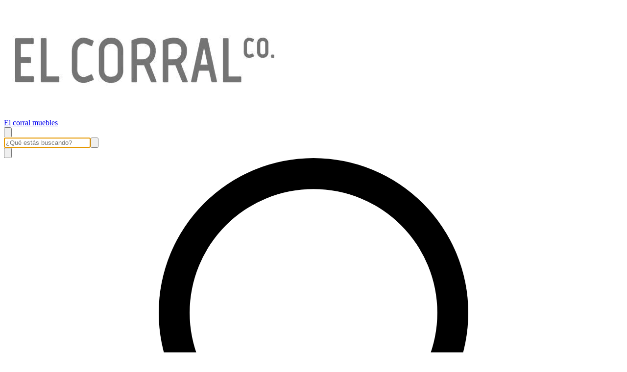

--- FILE ---
content_type: text/html; charset=utf-8
request_url: https://elcorralmuebles.com.ar/guardado/comodas?Envio=Envio%20Dentro%20De%20Amba
body_size: 40438
content:
<!DOCTYPE html><html><head><meta charSet="utf-8"/><meta name="viewport" content="width=device-width, initial-scale=1"/><link rel="preload" href="https://lightspeed-cdn.mitiendanube.com/v1/public/public-sans-v15-latin-regular.woff2" as="font" crossorigin="" type="font/woff2"/><link rel="preload" href="https://lightspeed-cdn.mitiendanube.com/v1/public/public-sans-v15-latin-700.woff2" as="font" crossorigin="" type="font/woff2"/><link rel="preload" href="https://lightspeed-cdn.mitiendanube.com/v1/public/onest-v6-latin-regular.woff2" as="font" crossorigin="" type="font/woff2"/><link rel="preload" href="https://lightspeed-cdn.mitiendanube.com/v1/public/onest-v6-latin-700.woff2" as="font" crossorigin="" type="font/woff2"/><link rel="preload" as="image" imageSrcSet="//d1a9qnv764bsoo.cloudfront.net/stores/974/272/themes/common/logo-1193401748-1763990053-6f30b5779a62e294b1bcf7a43f8ee85a1763990053-50-0.webp?w=50 50w, //d1a9qnv764bsoo.cloudfront.net/stores/974/272/themes/common/logo-1193401748-1763990053-6f30b5779a62e294b1bcf7a43f8ee85a1763990053-100-0.webp?w=100 100w, //d1a9qnv764bsoo.cloudfront.net/stores/974/272/themes/common/logo-1193401748-1763990053-6f30b5779a62e294b1bcf7a43f8ee85a1763990053-240-0.webp?w=240 240w, //d1a9qnv764bsoo.cloudfront.net/stores/974/272/themes/common/logo-1193401748-1763990053-6f30b5779a62e294b1bcf7a43f8ee85a1763990053-320-0.webp?w=320 320w, //d1a9qnv764bsoo.cloudfront.net/stores/974/272/themes/common/logo-1193401748-1763990053-6f30b5779a62e294b1bcf7a43f8ee85a1763990053-480-0.webp?w=480 480w, //d1a9qnv764bsoo.cloudfront.net/stores/974/272/themes/common/logo-1193401748-1763990053-6f30b5779a62e294b1bcf7a43f8ee85a1763990053-640-0.webp?w=640 640w, //d1a9qnv764bsoo.cloudfront.net/stores/974/272/themes/common/logo-1193401748-1763990053-6f30b5779a62e294b1bcf7a43f8ee85a1763990053-1024-1024.webp?w=1024 1024w, //d1a9qnv764bsoo.cloudfront.net/stores/974/272/themes/common/logo-1193401748-1763990053-6f30b5779a62e294b1bcf7a43f8ee85a1763990053-1024-1024.webp?w=1920 1920w" imageSizes="40vw" fetchPriority="high"/><link rel="preload" as="image" imageSrcSet="https://acdn-us.mitiendanube.com/stores/974/272/products/photoroom_20250731_004434-10917fc7e6fb2dfc9a17539347572123-50-0.webp?w=50 50w, https://acdn-us.mitiendanube.com/stores/974/272/products/photoroom_20250731_004434-10917fc7e6fb2dfc9a17539347572123-100-0.webp?w=100 100w, https://acdn-us.mitiendanube.com/stores/974/272/products/photoroom_20250731_004434-10917fc7e6fb2dfc9a17539347572123-240-0.webp?w=240 240w, https://acdn-us.mitiendanube.com/stores/974/272/products/photoroom_20250731_004434-10917fc7e6fb2dfc9a17539347572123-320-0.webp?w=320 320w, https://acdn-us.mitiendanube.com/stores/974/272/products/photoroom_20250731_004434-10917fc7e6fb2dfc9a17539347572123-480-0.webp?w=480 480w, https://acdn-us.mitiendanube.com/stores/974/272/products/photoroom_20250731_004434-10917fc7e6fb2dfc9a17539347572123-640-0.webp?w=640 640w, https://acdn-us.mitiendanube.com/stores/974/272/products/photoroom_20250731_004434-10917fc7e6fb2dfc9a17539347572123-1024-1024.webp?w=1024 1024w, https://acdn-us.mitiendanube.com/stores/974/272/products/photoroom_20250731_004434-10917fc7e6fb2dfc9a17539347572123-1024-1024.webp?w=1920 1920w" imageSizes="(min-width: 768px) 33.333333333333336vw, 49vw, 100vw" fetchPriority="high"/><link rel="preload" as="image" imageSrcSet="https://acdn-us.mitiendanube.com/stores/974/272/products/img_6028-ea15fc582148b4d83317607375690017-50-0.webp?w=50 50w, https://acdn-us.mitiendanube.com/stores/974/272/products/img_6028-ea15fc582148b4d83317607375690017-100-0.webp?w=100 100w, https://acdn-us.mitiendanube.com/stores/974/272/products/img_6028-ea15fc582148b4d83317607375690017-240-0.webp?w=240 240w, https://acdn-us.mitiendanube.com/stores/974/272/products/img_6028-ea15fc582148b4d83317607375690017-320-0.webp?w=320 320w, https://acdn-us.mitiendanube.com/stores/974/272/products/img_6028-ea15fc582148b4d83317607375690017-480-0.webp?w=480 480w, https://acdn-us.mitiendanube.com/stores/974/272/products/img_6028-ea15fc582148b4d83317607375690017-640-0.webp?w=640 640w, https://acdn-us.mitiendanube.com/stores/974/272/products/img_6028-ea15fc582148b4d83317607375690017-1024-1024.webp?w=1024 1024w, https://acdn-us.mitiendanube.com/stores/974/272/products/img_6028-ea15fc582148b4d83317607375690017-1024-1024.webp?w=1920 1920w" imageSizes="(min-width: 768px) 33.333333333333336vw, 49vw, 100vw" fetchPriority="high"/><link rel="stylesheet" href="https://lightspeed-cdn.mitiendanube.com/v1/_next/static/css/5fd4b50dd060cb75.css" data-precedence="next"/><link rel="stylesheet" href="https://lightspeed-cdn.mitiendanube.com/v1/_next/static/css/f3394744f46199cc.css" data-precedence="next"/><link rel="stylesheet" href="https://lightspeed-cdn.mitiendanube.com/v1/_next/static/css/7c1c0b00d367ee1c.css" data-precedence="next"/><link rel="stylesheet" href="https://lightspeed-cdn.mitiendanube.com/v1/_next/static/css/7a8b879cf60b1b43.css" data-precedence="next"/><link rel="stylesheet" href="https://lightspeed-cdn.mitiendanube.com/v1/_next/static/css/10bbe5a7a5236f4b.css" data-precedence="next"/><link rel="stylesheet" href="https://lightspeed-cdn.mitiendanube.com/v1/_next/static/css/e49a2040d77d4f74.css" data-precedence="next"/><link rel="stylesheet" href="https://lightspeed-cdn.mitiendanube.com/v1/_next/static/css/2cd649d8c76fb9ac.css" data-precedence="next"/><link rel="preload" as="script" fetchPriority="low" href="https://lightspeed-cdn.mitiendanube.com/v1/_next/static/chunks/webpack-28f6546045dfca99.js"/><script src="https://lightspeed-cdn.mitiendanube.com/v1/_next/static/chunks/c2c13bb4-057b626bd6a6e320.js" async=""></script><script src="https://lightspeed-cdn.mitiendanube.com/v1/_next/static/chunks/8440-4891d3fb023b1974.js" async=""></script><script src="https://lightspeed-cdn.mitiendanube.com/v1/_next/static/chunks/main-app-648f1451a69fd1c4.js" async=""></script><script src="https://lightspeed-cdn.mitiendanube.com/v1/_next/static/chunks/8824-5e6d9db33662d1b6.js" async=""></script><script src="https://lightspeed-cdn.mitiendanube.com/v1/_next/static/chunks/app/global-error-de9a9dc430ed9a00.js" async=""></script><script src="https://lightspeed-cdn.mitiendanube.com/v1/_next/static/chunks/app/layout-605a6d39ebbe63e1.js" async=""></script><script src="https://lightspeed-cdn.mitiendanube.com/v1/_next/static/chunks/app/error-3aef58af4a09f237.js" async=""></script><script src="https://lightspeed-cdn.mitiendanube.com/v1/_next/static/chunks/app/not-found-722c752750eb4011.js" async=""></script><script src="https://lightspeed-cdn.mitiendanube.com/v1/_next/static/chunks/081deaf2-68293b596f971c62.js" async=""></script><script src="https://lightspeed-cdn.mitiendanube.com/v1/_next/static/chunks/9560-7eb1ee5168fff634.js" async=""></script><script src="https://lightspeed-cdn.mitiendanube.com/v1/_next/static/chunks/8719-97945eed832bcaf8.js" async=""></script><script src="https://lightspeed-cdn.mitiendanube.com/v1/_next/static/chunks/3180-3f93129f6aee41d2.js" async=""></script><script src="https://lightspeed-cdn.mitiendanube.com/v1/_next/static/chunks/3850-cfbf1934af74e87a.js" async=""></script><script src="https://lightspeed-cdn.mitiendanube.com/v1/_next/static/chunks/2760-0a3cd0c0de2e8490.js" async=""></script><script src="https://lightspeed-cdn.mitiendanube.com/v1/_next/static/chunks/9998-a0446caaac9b910e.js" async=""></script><script src="https://lightspeed-cdn.mitiendanube.com/v1/_next/static/chunks/7536-8d8a3dfbbafc31ac.js" async=""></script><script src="https://lightspeed-cdn.mitiendanube.com/v1/_next/static/chunks/4541-078a941a664203ec.js" async=""></script><script src="https://lightspeed-cdn.mitiendanube.com/v1/_next/static/chunks/5297-548543c38acefedd.js" async=""></script><script src="https://lightspeed-cdn.mitiendanube.com/v1/_next/static/chunks/7535-c5e1c5dbf44410fc.js" async=""></script><script src="https://lightspeed-cdn.mitiendanube.com/v1/_next/static/chunks/7426-a673dfb81e707659.js" async=""></script><script src="https://lightspeed-cdn.mitiendanube.com/v1/_next/static/chunks/5404-d10cf22f909a548f.js" async=""></script><script src="https://lightspeed-cdn.mitiendanube.com/v1/_next/static/chunks/app/%5Bdevice%5D/%5Bhost%5D/%5BthemeState%5D/%5Bsecret%5D/layout-baf65be7c2227857.js" async=""></script><script src="https://lightspeed-cdn.mitiendanube.com/v1/_next/static/chunks/7868-37a50a2ec6be264b.js" async=""></script><script src="https://lightspeed-cdn.mitiendanube.com/v1/_next/static/chunks/6125-74d934ea6bd2a8d3.js" async=""></script><script src="https://lightspeed-cdn.mitiendanube.com/v1/_next/static/chunks/app/%5Bdevice%5D/%5Bhost%5D/%5BthemeState%5D/%5Bsecret%5D/%5Bcategory%5D/%5B%5B...categories%5D%5D/page-f4b8d3dd7fb47fca.js" async=""></script><script src="https://lightspeed-cdn.mitiendanube.com/v1/_next/static/chunks/app/%5Bdevice%5D/%5Bhost%5D/%5BthemeState%5D/%5Bsecret%5D/not-found-3f808cfa97a042c0.js" async=""></script><link href="https://lightspeed-cdn.mitiendanube.com/v1" rel="preconnect"/><link href="https://lightspeed-cdn.mitiendanube.com/v1" rel="dns-prefetch"/><link href="https://acdn.mitiendanube.com" rel="dns-prefetch"/><link href="https://acdn.mitiendanube.com" rel="preconnect"/><link href="https://acdn-us.mitiendanube.com" rel="preconnect"/><link href="https://acdn-us.mitiendanube.com" rel="dns-prefetch"/><title>Cómodas</title><meta name="description" content="Comprá online productos de El corral muebles. Tenemos COMODA NATURE CLEAN ECOWOOD, CHIFFONIER ZUPY BLANCO y más. Hacé tu pedido y pagalo online"/><link rel="canonical" href="https://elcorralmuebles.com.ar/guardado/comodas"/><meta name="google-site-verification" content="google-site-verification=2hUpZ2ppsFhu-DzgJ40NTSefH7YvEBmvY7xF-ZOAeto"/><meta property="og:title" content="Cómodas"/><meta property="og:description" content="Comprá online productos de El corral muebles. Tenemos COMODA NATURE CLEAN ECOWOOD, CHIFFONIER ZUPY BLANCO y más. Hacé tu pedido y pagalo online"/><meta property="og:url" content="https://elcorralmuebles.com.ar/guardado/comodas"/><meta property="og:site_name" content="El corral muebles"/><meta property="og:type" content="website"/><meta name="twitter:card" content="summary"/><meta name="twitter:title" content="Cómodas"/><meta name="twitter:description" content="Comprá online productos de El corral muebles. Tenemos COMODA NATURE CLEAN ECOWOOD, CHIFFONIER ZUPY BLANCO y más. Hacé tu pedido y pagalo online"/><script src="https://lightspeed-cdn.mitiendanube.com/v1/_next/static/chunks/polyfills-78c92fac7aa8fdd8.js" noModule=""></script></head><body><img alt="Storefront" decoding="async" fetchPriority="high" height="1080" src="[data-uri]" style="height:99vh;left:0;max-height:99vh;max-width:99vw;object-fit:cover;pointer-events:none;position:absolute;top:0;width:99vw;z-index:200" width="1920"/><main><script data-testid="nube-sdk-bootstrap">
((global, url, name, scope, state, apps) => {
  const methods = ["on", "off", "send"];
  const initial = { ...state, location: { ...(state.location || {}), url } };
  global[name] = methods.reduce((sdk, method) => {
    sdk[method] = (...args) => {
      sdk.queue.push([method, ...args]);
    };
    return sdk;
  }, { queue: [] });
  global[name].getState = () => initial;
  global[name].send(scope, "init", () => initial);
  const loadMethod = () => {
    if (apps) {
      global[name].send(scope, "app:register", () => ({ apps }));
    }
  };
  if (document.readyState === "complete") {
    setTimeout(loadMethod);
  } else {
    window.addEventListener("load", loadMethod);
  }
})(window, document.location.href, "nubeSDK", "storefront", {}, {});</script><script defer="" crossorigin="anonymous" src="https://nsk-cdn-static.tiendanube.com/nube-sdk-0.15.1.min.js"></script><script defer="" crossorigin="anonymous" src="https://nsk-cdn-static.tiendanube.com/register-0.15.1.min.js"></script><style id="nube-sdk-base-styles">.nube-toast-root.toast-container{font-family:system-ui,sans-serif;max-width:400px;min-width:280px;position:relative}.toast{align-items:flex-start;background:#fff;border:1px solid #dee2e6;border-radius:8px;box-shadow:0 2px 8px rgba(0,0,0,.1);display:flex;padding:16px;position:relative;transition:opacity .3s ease,transform .3s ease}.toast-content{display:flex;flex:1;flex-direction:column;gap:4px;margin-right:12px}.toast-close{align-items:center;background:transparent;border:none;border-radius:4px;color:#6c757d;cursor:pointer;display:flex;flex-shrink:0;justify-content:center;padding:4px;transition:background-color .2s ease,color .2s ease}.toast-close:hover{background-color:#f8f9fa;color:#495057}.toast.toast-success{background-color:#f8fff9;border-left:4px solid #28a745}.toast.toast-error{background-color:#fff8f8;border-left:4px solid #dc3545}.toast.toast-warning{background-color:#fffef5;border-left:4px solid #ffc107}.toast.toast-info{background-color:#f6fcfd;border-left:4px solid #17a2b8}.nube-toast-title.toast-message{color:#212529;font-size:14px;font-weight:600;line-height:1.4;margin:0}.nube-toast-description.toast-description{color:#6c757d;font-size:13px;line-height:1.4;margin:0}.toast.toast-leaving{opacity:.5;transform:translateX(100%)}@media (max-width:480px){.nube-toast-root.toast-container{max-width:100%;min-width:260px}.toast{padding:12px}.nube-toast-title.toast-message{font-size:13px}.nube-toast-description.toast-description{font-size:12px}}.nube-box{display:flex}.nube-column{display:flex;flex-direction:column}.nube-row{display:flex;flex-direction:row}#nube-modal{background:transparent;border:none;box-shadow:none;margin:auto;max-width:90vw;z-index:9999}#nube-modal::backdrop{align-items:center;background-color:rgba(0,0,0,.6);display:flex;height:100vh;justify-content:center;left:0;position:fixed;top:0;width:100vw;z-index:999}.nube-accordion-root{--panel-padding:1em;border:1px solid var(--box-border-color);border-radius:var(--border-radius);overflow:hidden}.nube-accordion-root details{border:none;padding:0}.nube-accordion-root .content{background-color:var(--main-background);border-top:1px solid var(--box-border-color);padding:var(--panel-padding)}.nube-accordion-root summary{background-color:var(--main-foreground-opacity-10);cursor:pointer;display:flex;flex-direction:row;font-weight:500;list-style:none;padding:var(--panel-padding);padding-right:32px;position:relative;-webkit-user-select:none;-moz-user-select:none;user-select:none}.nube-accordion-root summary svg{margin-right:8px}.nube-accordion-root summary:hover{background-color:var(--main-foreground-opacity-05)}.nube-accordion-root summary:after{display:none}.nube-accordion-root[open] summary:after{transform:translateY(-50%) rotate(180deg)}.select-showcase{display:flex;flex-direction:column;gap:20px;min-width:400px}.select-group{margin-bottom:16px}.nube-select .has-float-label,.nube-select .has-float-label.select-container{position:relative}.nube-select .has-float-label select:focus+label,.nube-select .has-float-label select:not([value=""])+label{color:#000;transform:translateY(-24px) scale(.85);transform-origin:top left}.nube-select label{background:#fff;color:#666;font-size:14px;left:0;padding:0 4px;pointer-events:none;position:absolute;top:8px;z-index:1}.nube-select .form-control-select{appearance:none;-webkit-appearance:none;-moz-appearance:none;background:#fff;border:1px solid #e0e0e0;border-radius:0;color:#000;cursor:pointer;font-size:14px;line-height:1.5;min-height:40px;padding:8px 40px 8px 12px;width:100%}.nube-select .form-control-select:focus{border-color:#000;outline:none}.nube-select .form-control-select.disabled,.nube-select .form-control-select:disabled{background-color:#f5f5f5;border-color:#e0e0e0;color:#999;cursor:not-allowed;opacity:.7}.nube-select .select-icon{color:#666;pointer-events:none;position:absolute;right:12px;top:50%;transform:translateY(-50%);z-index:2}.nube-select .form-control-select:focus+label+.select-icon{color:#000}.nube-select .form-control-select:disabled+label+.select-icon{color:#999}.nube-select .form-control-select option{background:#fff;color:#000;padding:8px 12px}.nube-select .form-control-select option:checked{background:#000;color:#fff}.nube-select .form-control-select option:disabled{background:#f5f5f5;color:#999}@media (max-width:768px){.select-showcase{margin:0 auto;max-width:100%;min-width:auto}}.nube-select.error .form-control-select{background-color:#fafafa;border-color:#000}.nube-select.error label{color:#000}.nube-select.success .form-control-select{background-color:#fafafa;border-color:#000}.nube-select.success label{color:#000}.nube-check{font-family:-apple-system,BlinkMacSystemFont,Segoe UI,Roboto,sans-serif;margin-bottom:1rem}.nube-check,.nube-check .form-checkbox{align-items:flex-start;display:flex;flex-direction:column}.nube-check .form-checkbox{background:none;border:none;color:#374151;cursor:pointer;font-size:.875rem;line-height:1.4;margin:0;padding:0;-webkit-user-select:none;-moz-user-select:none;user-select:none}.nube-check .form-checkbox input[type=checkbox]{border:0;height:0;margin:0;opacity:0;padding:0;position:absolute;width:0}.nube-check .form-options-content{align-items:center;display:flex;flex-direction:row;gap:.5rem;width:100%}.nube-check .form-group-icon{flex-shrink:0;height:1rem;margin-top:0;position:relative;width:1rem}.nube-check .form-group-icon .checked,.nube-check .form-group-icon .unchecked{height:100%;left:0;position:absolute;top:0;width:100%}.nube-check .form-group-icon .unchecked{color:#9ca3af;opacity:1}.nube-check .form-group-icon .checked{color:#6b7280;opacity:0}.nube-check input[type=checkbox]:checked+.form-options-content .unchecked{opacity:0}.nube-check input[type=checkbox]:checked+.form-options-content .checked{opacity:1}.nube-check .form-options-label{color:inherit;flex:1;font-weight:400;line-height:1.5}.nube-check .form-checkbox:has(input[type=checkbox]:disabled){cursor:not-allowed;opacity:.6}.nube-check .form-checkbox:has(input[type=checkbox]:disabled) .form-group-icon .checked,.nube-check .form-checkbox:has(input[type=checkbox]:disabled) .form-group-icon .unchecked{color:#d1d5db}.nube-check .form-checkbox:has(input[type=checkbox]:disabled) .form-options-label{color:#9ca3af}@media (max-width:640px){.nube-check .form-options-content{gap:.5rem}.nube-check .form-group-icon{height:.875rem;width:.875rem}.nube-check .form-options-label{font-size:.8125rem}}.nube-number-field{display:flex;flex-direction:column;gap:8px}.nube-number-field-label{color:var(--label-foreground);font-size:14px;font-weight:500;margin:0}.nube-number-field-wrapper{align-items:stretch;background:var(--main-background);border:1px solid var(--input-border-color);border-radius:var(--border-radius);display:flex;max-width:150px;overflow:hidden;position:relative;transition:all .2s ease-in-out}.nube-number-field-wrapper:focus-within{border-color:var(--accent-color);box-shadow:0 0 0 .2rem var(--accent-color-opacity-25)}.nube-number-field-input{background:transparent;border:none;box-sizing:border-box;color:var(--main-foreground)!important;flex:1;font-size:14px;line-height:1.5;max-width:54px;min-height:48px;outline:none;padding:12px;text-align:center}.nube-number-field-input:disabled{background-color:var(--main-background);color:var(--main-foreground-opacity-60);cursor:not-allowed}.nube-number-field-button{align-items:center;background-color:var(--button-background);border:none;color:var(--button-foreground);cursor:pointer;display:flex;font-size:18px;font-weight:500;height:auto;justify-content:center;transition:all .2s ease-in-out;-webkit-user-select:none;-moz-user-select:none;user-select:none;width:48px}.nube-number-field-button:hover:not(:disabled){background-color:var(--main-foreground-opacity-10);color:var(--main-foreground)}.nube-number-field-button:active:not(:disabled){background-color:var(--main-foreground-opacity-20);transform:scale(.95)}.nube-number-field-button:disabled{background-color:var(--button-background);color:var(--main-foreground-opacity-60);cursor:not-allowed}.nube-number-field-decrement,.nube-number-field-increment{border:none}.nube-number-field-wrapper:has(.nube-number-field-input:disabled){background-color:var(--main-background);border-color:var(--border-color)}.nube-number-field-wrapper:has(.nube-number-field-input:disabled):focus-within{border-color:var(--border-color);box-shadow:none}@media (max-width:576px){.nube-number-field-button{font-size:16px;width:40px}.nube-number-field-input{font-size:13px;min-height:40px;padding:8px}}</style><!--$--><!--/$--><style>:root {--accent_color: 138,138,138;--adbar_background_color: 0,0,0;--adbar_foreground_color: 255,255,255;--background_color: 255,255,255;--button_background_color: 22,160,133;--button_foreground_color: 255,255,255;--footer_background_color: 255,255,255;--footer_foreground_color: 138,138,138;--header_background_color: 255,255,255;--header_foreground_color: 138,138,138;--header_transparent_foreground_color: 138,138,138;--label_background_color: 231,76,60;--label_foreground_color: 255,255,255;--text_color: 138,138,138;--main-foreground: 138,138,138;--main-background: 255,255,255;--main-foreground-opacity-05: 138,138,138, 0.05;--main-foreground-opacity-08: 138,138,138, 0.08;--main-foreground-opacity-10: 138,138,138, 0.1;--main-foreground-opacity-20: 138,138,138, 0.2;--main-foreground-opacity-30: 138,138,138, 0.3;--main-foreground-opacity-40: 138,138,138, 0.4;--main-foreground-opacity-50: 138,138,138, 0.5;--main-foreground-opacity-60: 138,138,138, 0.6;--main-foreground-opacity-80: 138,138,138, 0.8;--main-foreground-opacity-90: 138,138,138, 0.9;--main-background-opacity-20: 255,255,255, 0.2;--main-background-opacity-50: 255,255,255, 0.5;--main-background-opacity-80: 255,255,255, 0.8;--main-background-opacity-90: 255,255,255, 0.9;--color-error: 204, 72, 69;--color-warning: 210, 118, 17;--color-info: 138,138,138;--color-success: 60, 175, 101;--container-width: 1300px;--container-width-sm: 540px;--container-width-md: 720px;--container-width-lg: 960px;--container-width-xl: 1140px;--grid-column-gap-desktop: 15px;--grid-column-gap-mobile: 12px;--grid-row-gap-desktop: 15px;--grid-row-gap-mobile: 12px;--section-gap-desktop: 50px;--section-gap-mobile: 24px;--section-title-spacing-desktop: 50px;--section-title-spacing-mobile: 24px;--logo-aspect-ratio: 5:2;--logo-height-desktop: auto;--logo-height-mobile: auto;--logo-min-width-desktop: auto;--logo-default-max-height-desktop: 66px;--logo-max-height-desktop: 66px;--logo-max-height-mobile: 73px;--logo-width: auto;--logo-max-width-desktop: 350px;--logo-min-height-desktop: auto;--logo-min-height-mobile: auto;--button-transform: uppercase; --link-transform: uppercase; --title-transform: uppercase; --base-font-size: 14px; --small-font-size: 12px; --footer-padding-desktop: 50px; --footer-padding-mobile: 24px; --header-padding-desktop: 50px; --header-padding-mobile: 24px; --button-border-radius: 0; --border-color: rgba(var(--main-foreground), 0.1); --border-radius: 0; --button-background: var(--button_background_color); --button-foreground: var(--button_foreground_color); --input-border-color: rgba(var(--main-foreground), 0.2)}</style><style type="text/css">

  @font-face {
    font-display: swap; 
    font-family: Public_Sans;
    font-style: normal;
    font-weight: 400;
    src: url('https://lightspeed-cdn.mitiendanube.com/v1/public/public-sans-v15-latin-regular.woff2') format('woff2'); 
  }
  @font-face {
    font-display: swap;
    font-family: Public_Sans;
    font-style: normal;
    font-weight: 700;
    src: url('https://lightspeed-cdn.mitiendanube.com/v1/public/public-sans-v15-latin-700.woff2') format('woff2'); 
  }
@font-face {
  font-family: "Public_Sans_Fallback";
  ascent-override: 90.3741244612%;
  descent-override: 21.4043978987%;
  line-gap-override: 0.0000000000%;
  size-adjust: 105.1185840708%;
  src: local("Arial");
}

  @font-face {
    font-display: swap; 
    font-family: Onest;
    font-style: normal;
    font-weight: 400;
    src: url('https://lightspeed-cdn.mitiendanube.com/v1/public/onest-v6-latin-regular.woff2') format('woff2'); 
  }
  @font-face {
    font-display: swap;
    font-family: Onest;
    font-style: normal;
    font-weight: 700;
    src: url('https://lightspeed-cdn.mitiendanube.com/v1/public/onest-v6-latin-700.woff2') format('woff2'); 
  }
@font-face {
  font-family: "Onest_Fallback";
  ascent-override: 90.3741244612%;
  descent-override: 21.4043978987%;
  line-gap-override: 0.0000000000%;
  size-adjust: 105.1185840708%;
  src: local("Arial");
}
:root {--font-nube: Public_Sans, Public_Sans_Fallback;--font-nube-headings: Onest, Onest_Fallback</style><header class="styles_headMain__TbJ96 js-head-main head-main position-sticky" data-store="head"><div class="styles_container__4dRiC"><div class="styles_bar__nhs7G" style="transform:translateX(-100%)"></div></div><div class="styles_mainRow__okAYX styles_logoLeftAlignedOnMobile__LlQis styles_logoLeftAlignedOnDesktop__qH90z styles_withMenuRightAligned__pT1Sc"><div class="styles_logoCell__MhmsV"><a aria-label="El corral muebles" class="w-100 h-100 styles_logo__F9BRa styles_logoLink__J_hzJ" href="/"><img alt="logo" fetchPriority="high" width="575" height="230" decoding="async" data-nimg="1" class="styles_logo__F9BRa" style="color:transparent" sizes="40vw" srcSet="//d1a9qnv764bsoo.cloudfront.net/stores/974/272/themes/common/logo-1193401748-1763990053-6f30b5779a62e294b1bcf7a43f8ee85a1763990053-50-0.webp?w=50 50w, //d1a9qnv764bsoo.cloudfront.net/stores/974/272/themes/common/logo-1193401748-1763990053-6f30b5779a62e294b1bcf7a43f8ee85a1763990053-100-0.webp?w=100 100w, //d1a9qnv764bsoo.cloudfront.net/stores/974/272/themes/common/logo-1193401748-1763990053-6f30b5779a62e294b1bcf7a43f8ee85a1763990053-240-0.webp?w=240 240w, //d1a9qnv764bsoo.cloudfront.net/stores/974/272/themes/common/logo-1193401748-1763990053-6f30b5779a62e294b1bcf7a43f8ee85a1763990053-320-0.webp?w=320 320w, //d1a9qnv764bsoo.cloudfront.net/stores/974/272/themes/common/logo-1193401748-1763990053-6f30b5779a62e294b1bcf7a43f8ee85a1763990053-480-0.webp?w=480 480w, //d1a9qnv764bsoo.cloudfront.net/stores/974/272/themes/common/logo-1193401748-1763990053-6f30b5779a62e294b1bcf7a43f8ee85a1763990053-640-0.webp?w=640 640w, //d1a9qnv764bsoo.cloudfront.net/stores/974/272/themes/common/logo-1193401748-1763990053-6f30b5779a62e294b1bcf7a43f8ee85a1763990053-1024-1024.webp?w=1024 1024w, //d1a9qnv764bsoo.cloudfront.net/stores/974/272/themes/common/logo-1193401748-1763990053-6f30b5779a62e294b1bcf7a43f8ee85a1763990053-1024-1024.webp?w=1920 1920w" src="//d1a9qnv764bsoo.cloudfront.net/stores/974/272/themes/common/logo-1193401748-1763990053-6f30b5779a62e294b1bcf7a43f8ee85a1763990053-1024-1024.webp?w=1920"/><div class="sr-only">El corral muebles</div></a></div><div class="styles_verticalMenu__IuIvX"><!--$--><button aria-label="Open mobile menu" class="styles_ghostButton__Vcsa4"><svg viewBox="0 0 512 512"><path d="M486.4,102.45H25.6V76.85H486.4Zm0,179.2H25.6v-25.6H486.4Zm0,179.2H25.6v-25.6H486.4Z"></path></svg></button><!--/$--></div><div class="styles_search__uhIYG"><div class="d-none d-md-block"><!--$--><div class="search-container position-relative"><div class="position-relative"><input aria-label="¿Qué estás buscando?" autoComplete="off" autoCorrect="off" autofocus="" class="form-control search-input" placeholder="¿Qué estás buscando?" type="text" name="search" value=""/><button class="btn search-input-submit" type="submit"><svg class="icon-inline icon-lg svg-icon-text" viewBox="0 0 512 512"><path d="M389.68,359.13A204,204,0,0,0,435.2,230.4c0-113.11-91.69-204.8-204.8-204.8S25.6,117.29,25.6,230.4s91.69,204.8,204.8,204.8a204.13,204.13,0,0,0,142-57.19L486.69,492.34l18.1-18.1ZM230.4,409.6A179.2,179.2,0,1,1,409.6,230.4,179.2,179.2,0,0,1,230.4,409.6Z"></path></svg></button></div></div><!--/$--></div><div class="d-block d-md-none"><button aria-label="Buscar producto" class="styles_ghostButton__Vcsa4"><svg class="icon-inline icon-lg svg-icon-text" viewBox="0 0 512 512"><path d="M389.68,359.13A204,204,0,0,0,435.2,230.4c0-113.11-91.69-204.8-204.8-204.8S25.6,117.29,25.6,230.4s91.69,204.8,204.8,204.8a204.13,204.13,0,0,0,142-57.19L486.69,492.34l18.1-18.1ZM230.4,409.6A179.2,179.2,0,1,1,409.6,230.4,179.2,179.2,0,0,1,230.4,409.6Z"></path></svg></button></div></div><div class="styles_customer__vtpEZ"><a class="" href="/account/login"><svg class="icon-inline utilities-icon" viewBox="0 0 512 512"><path d="M384,281.6H128A102.41,102.41,0,0,0,25.6,384V512H486.4V384A102.41,102.41,0,0,0,384,281.6Zm76.8,204.8H51.2V384A76.79,76.79,0,0,1,128,307.2H384A76.79,76.79,0,0,1,460.8,384ZM256,256A128,128,0,1,0,128,128,128,128,0,0,0,256,256Zm0-230.4A102.4,102.4,0,1,1,153.6,128,102.41,102.41,0,0,1,256,25.6Z"></path></svg><span class="sr-only">Acceda a su cuenta</span></a></div><div class="styles_cart__2A4Or"><button aria-label="Ver carrito" class="styles_ghostButton__Vcsa4" data-component="cart-button"><svg class="icon-inline utilities-icon" viewBox="0 0 512 512"><path d="M371.2 128v-14.2C371.2 50.87 319.43.2 256 .2S140.8 50.87 140.8 113.8V128H51.2v281.6c0 56.55 45.85 102.4 102.4 102.4h204.8c56.55 0 102.4-45.85 102.4-102.4V128h-89.6Zm-204.8-14.2c0-48.41 39.92-88 89.6-88s89.6 39.59 89.6 88V128H166.4v-14.2Zm268.8 295.8c0 42.42-34.39 76.8-76.8 76.8H153.6c-42.42 0-76.8-34.38-76.8-76.8v-256h64v89.8h25.6v-89.8h179.2v89.8h25.6v-89.8h64v256Z"></path></svg><span class="badge badge-amount d-inline-block"></span></button></div></div></header><!--$--><!--/$--><!--$--><!--/$--><!--$--><!--/$--><section class="mt-3 d-md-none"><div class="styles_containerFluid__Q93UY"><div class="breadcrumbs mb-0 mb-md-2"><a class="crumb" title="El corral muebles" href="/">Inicio</a><span class="separator">.</span><a class="crumb" title="Guardado" href="/guardado">Guardado</a><span class="separator">.</span><span class="crumb active">Cómodas</span></div></div></section><section class="category-controls"><div class="styles_containerFluid__Q93UY p-0"><div class="row align-items-end"><div class="col"><div class="row align-items-end"><div class="col"><div class="category-breadcrumbs-container d-none d-md-block"><div class="breadcrumbs mb-0 mb-md-2"><a class="crumb" title="El corral muebles" href="/">Inicio</a><span class="separator">.</span><a class="crumb" title="Guardado" href="/guardado">Guardado</a><span class="separator">.</span><span class="crumb active">Cómodas</span></div></div><section class="page-header" data-store="page-title"><h1 class="h4">Cómodas</h1></section></div><div class="col text-right d-none d-md-block"><div><button class="chip">Envio dentro de amba<svg class="icon-inline chip-remove-icon" viewBox="0 0 512 512" xmlns="http://www.w3.org/2000/svg"><path d="M256,274.92,72.67,458.25l-18.1-18.1L237.9,256.82,54.57,73.49l18.1-18.11L256,238.72,439.33,55.38l18.1,18.11L274.1,256.82,457.43,440.15l-18.1,18.1Z"></path></svg></button><button class="btn btn-link d-inline-block mt-1">Borrar filtros</button></div></div></div></div><div class="col-12 col-md-auto d-none d-md-block"><div class="form-group d-inline-block w-auto mb-0"><select aria-label="Ordenar por" class="form-select js-sort-by btn btn-default btn-medium text-left font-weight-bold"><option value="price-ascending">Precio: Menor a Mayor</option><option value="price-descending">Precio: Mayor a Menor</option><option value="alpha-ascending">A - Z</option><option value="alpha-descending">Z - A</option><option value="created-descending">Más Nuevo al más Viejo</option><option value="created-ascending">Más Viejo al más Nuevo</option><option value="best-selling">Más Vendidos</option><option value="user" selected="">Destacado</option></select><div class="form-select-icon"><svg class="icon-inline icon-w-14 icon-lg" viewBox="0 0 512 512" xmlns="http://www.w3.org/2000/svg"><path d="M256,340.3,451.75,144.55l18.1,18.1L256,376.5,42.15,162.65l18.1-18.1Z"></path></svg></div></div></div><div class="col-auto pl-0"><button class="btn btn-default btn-medium"><div class="row align-items-center"><div class="col font-weight-bold">Filtrar</div><div class="col text-right"><svg class="icon-inline" viewBox="0 0 512 512" xmlns="http://www.w3.org/2000/svg"><path d="M254.71,64a64,64,0,0,0-125.42,0H25.6V89.6H129.29a64,64,0,0,0,125.42,0H486.4V64ZM192,115.2a38.4,38.4,0,1,1,38.4-38.4A38.4,38.4,0,0,1,192,115.2Zm0,256a64,64,0,0,0-62.71,51.2H25.6V448H129.29a64,64,0,0,0,125.42,0H486.4V422.4H254.71A64,64,0,0,0,192,371.2Zm0,102.4a38.4,38.4,0,1,1,38.4-38.4A38.4,38.4,0,0,1,192,473.6ZM320,192a64,64,0,0,0-62.71,51.2H25.6v25.6H257.29a64,64,0,0,0,125.42,0H486.4V243.2H382.71A64,64,0,0,0,320,192Zm0,102.4A38.4,38.4,0,1,1,358.4,256,38.4,38.4,0,0,1,320,294.4Z"></path></svg></div></div></button></div></div></div></section><div class="styles_containerFluid__Q93UY d-md-none"><div><button class="chip">Envio dentro de amba<svg class="icon-inline chip-remove-icon" viewBox="0 0 512 512" xmlns="http://www.w3.org/2000/svg"><path d="M256,274.92,72.67,458.25l-18.1-18.1L237.9,256.82,54.57,73.49l18.1-18.11L256,238.72,439.33,55.38l18.1,18.11L274.1,256.82,457.43,440.15l-18.1,18.1Z"></path></svg></button><button class="btn btn-link d-inline-block mt-1">Borrar filtros</button></div></div><section class="js-category-body category-body mt-2  mt-md-0"><div class="styles_containerFluid__Q93UY"><div class="row"><div class="col pl-0" id="collection"><!--$--><!--/$--><div class="styles_grid__rhKCy" style="--columns-desktop:3;--columns-mobile:2;--custom-row-gap-mobile:32px;--custom-row-gap-desktop:60px"><div class="position-relative"><div class="item js-item-product item-product" data-product-id="35914051" data-product-type="list" data-store="product-item-35914051"><div class="styles_container__8qdSq"><div class="position-relative" style="padding-bottom:124.97136311569301%"><a aria-label="CÓMODA OLAF GUATAMBÚ 4 CAJONES" title="CÓMODA OLAF GUATAMBÚ 4 CAJONES" href="/productos/comoda-olaf-guatambu-4-cajones?variant=969883943"><img alt="CÓMODA OLAF GUATAMBÚ 4 CAJONES" id="35914051" fetchPriority="high" width="873" height="1091" decoding="async" data-nimg="1" class="img-absolute img-absolute-centered styles_primaryImage__Snmtk" style="color:transparent" sizes="(min-width: 768px) 33.333333333333336vw, 49vw, 100vw" srcSet="https://acdn-us.mitiendanube.com/stores/974/272/products/photoroom_20250731_004434-10917fc7e6fb2dfc9a17539347572123-50-0.webp?w=50 50w, https://acdn-us.mitiendanube.com/stores/974/272/products/photoroom_20250731_004434-10917fc7e6fb2dfc9a17539347572123-100-0.webp?w=100 100w, https://acdn-us.mitiendanube.com/stores/974/272/products/photoroom_20250731_004434-10917fc7e6fb2dfc9a17539347572123-240-0.webp?w=240 240w, https://acdn-us.mitiendanube.com/stores/974/272/products/photoroom_20250731_004434-10917fc7e6fb2dfc9a17539347572123-320-0.webp?w=320 320w, https://acdn-us.mitiendanube.com/stores/974/272/products/photoroom_20250731_004434-10917fc7e6fb2dfc9a17539347572123-480-0.webp?w=480 480w, https://acdn-us.mitiendanube.com/stores/974/272/products/photoroom_20250731_004434-10917fc7e6fb2dfc9a17539347572123-640-0.webp?w=640 640w, https://acdn-us.mitiendanube.com/stores/974/272/products/photoroom_20250731_004434-10917fc7e6fb2dfc9a17539347572123-1024-1024.webp?w=1024 1024w, https://acdn-us.mitiendanube.com/stores/974/272/products/photoroom_20250731_004434-10917fc7e6fb2dfc9a17539347572123-1024-1024.webp?w=1920 1920w" src="https://acdn-us.mitiendanube.com/stores/974/272/products/photoroom_20250731_004434-10917fc7e6fb2dfc9a17539347572123-1024-1024.webp?w=1920"/></a></div><!--$--><div class="labels" data-store="product-item-labels"></div><!--/$--></div><div class="item-description"><a aria-label="CÓMODA OLAF GUATAMBÚ 4 CAJONES" class="styles_itemDescription__yOAIs" title="CÓMODA OLAF GUATAMBÚ 4 CAJONES" href="/productos/comoda-olaf-guatambu-4-cajones"><h2 class="item-name">CÓMODA OLAF GUATAMBÚ 4 CAJONES</h2><div class="styles_priceSection__wZSep"><div class="styles_price__rlKSD"><span data-product-price="1537400.00" id="price_display" class="price-display styles_price__8cg1o item-price" data-component="product-list-item.price" data-component-value="$1.537.400">$1.537.400</span></div><div class="" data-component="product-list-item.discount"><span data-product-price="1229920" id="price_display" class="price-display styles_price__8cg1o mr-1" data-component-value="$1.229.920">$1.229.920</span><span>con efectivo</span></div></div></a></div></div></div><div class="position-relative"><div class="item js-item-product item-product" data-product-id="37661042" data-product-type="list" data-store="product-item-37661042"><div class="styles_container__8qdSq"><div class="position-relative" style="padding-bottom:124.98960498960498%"><a aria-label="CÓMODA OLAF 3 CAJONES AR" title="CÓMODA OLAF 3 CAJONES AR" href="/productos/comoda-olaf-3-caj-antiraya?variant=839747551"><img alt="CÓMODA OLAF 3 CAJONES AR" id="37661042" fetchPriority="high" width="2405" height="3006" decoding="async" data-nimg="1" class="img-absolute img-absolute-centered styles_primaryImage__Snmtk" style="color:transparent" sizes="(min-width: 768px) 33.333333333333336vw, 49vw, 100vw" srcSet="https://acdn-us.mitiendanube.com/stores/974/272/products/img_6028-ea15fc582148b4d83317607375690017-50-0.webp?w=50 50w, https://acdn-us.mitiendanube.com/stores/974/272/products/img_6028-ea15fc582148b4d83317607375690017-100-0.webp?w=100 100w, https://acdn-us.mitiendanube.com/stores/974/272/products/img_6028-ea15fc582148b4d83317607375690017-240-0.webp?w=240 240w, https://acdn-us.mitiendanube.com/stores/974/272/products/img_6028-ea15fc582148b4d83317607375690017-320-0.webp?w=320 320w, https://acdn-us.mitiendanube.com/stores/974/272/products/img_6028-ea15fc582148b4d83317607375690017-480-0.webp?w=480 480w, https://acdn-us.mitiendanube.com/stores/974/272/products/img_6028-ea15fc582148b4d83317607375690017-640-0.webp?w=640 640w, https://acdn-us.mitiendanube.com/stores/974/272/products/img_6028-ea15fc582148b4d83317607375690017-1024-1024.webp?w=1024 1024w, https://acdn-us.mitiendanube.com/stores/974/272/products/img_6028-ea15fc582148b4d83317607375690017-1024-1024.webp?w=1920 1920w" src="https://acdn-us.mitiendanube.com/stores/974/272/products/img_6028-ea15fc582148b4d83317607375690017-1024-1024.webp?w=1920"/></a></div><!--$--><div class="labels" data-store="product-item-labels"></div><!--/$--></div><div class="item-description"><a aria-label="CÓMODA OLAF 3 CAJONES AR" class="styles_itemDescription__yOAIs" title="CÓMODA OLAF 3 CAJONES AR" href="/productos/comoda-olaf-3-caj-antiraya"><h2 class="item-name">CÓMODA OLAF 3 CAJONES AR</h2><div class="styles_priceSection__wZSep"><div class="styles_price__rlKSD"><span data-product-price="1002680.00" id="price_display" class="price-display styles_price__8cg1o item-price" data-component="product-list-item.price" data-component-value="$1.002.680">$1.002.680</span></div><div class="" data-component="product-list-item.discount"><span data-product-price="802144" id="price_display" class="price-display styles_price__8cg1o mr-1" data-component-value="$802.144">$802.144</span><span>con efectivo</span></div></div></a></div></div></div></div><div class="mb-5 text-center w-100 mt-5 py-2"></div></div></div></div></section><div class="styles_pageSections__6uPKS styles_withSeparation__MhrSv"></div><script type="application/ld+json">{"@context":"https://schema.org","@id":"https://elcorralmuebles.com.ar/guardado/comodas#breadcrumb","@type":"BreadcrumbList","itemListElement":[{"@type":"ListItem","item":{"@id":"https://elcorralmuebles.com.ar","name":"Inicio"},"position":1},{"@type":"ListItem","item":{"@id":"https://elcorralmuebles.com.ar/guardado","name":"es"},"position":2},{"@type":"ListItem","item":{"@id":"https://elcorralmuebles.com.ar/guardado/comodas","name":"es"},"position":3}]}</script><script type="application/ld+json">{"@context":"https://schema.org","@id":"https://elcorralmuebles.com.ar/guardado/comodas#collection","@type":"CollectionPage","breadcrumb":{"@id":"https://elcorralmuebles.com.ar/guardado/comodas#breadcrumb"},"inLanguage":"es","isPartOf":{"@type":"WebSite","name":"El corral muebles","url":"https://elcorralmuebles.com.ar"},"mainEntity":{"@type":"ItemList","itemListElement":[{"@type":"ListItem","item":{"@id":"https://elcorralmuebles.com.ar/productos/comoda-olaf-guatambu-4-cajones/","name":"CÓMODA OLAF GUATAMBÚ 4 CAJONES"},"position":1},{"@type":"ListItem","item":{"@id":"https://elcorralmuebles.com.ar/productos/comoda-olaf-3-caj-antiraya/","name":"CÓMODA OLAF 3 CAJONES AR"},"position":2}],"itemListOrder":"https://schema.org/ItemListUnordered","numberOfItems":2},"name":"Cómodas","url":"https://elcorralmuebles.com.ar/guardado/comodas"}</script><footer class="styles_footer__rockB"><section style="min-height:100px"></section></footer><div class="styles_fixedToBottom__KNJcD fixed-to-bottom"><div class="styles_section__Dsk2I"><a aria-label="Comunicate por WhatsApp" class="styles_link__UH8dX" target="_blank" href="https://wa.me/+541121635729"><svg class="styles_icon__IGZzl" viewBox="0 0 448 512" xmlns="http://www.w3.org/2000/svg"><path d="M380.9 97.1C339 55.1 283.2 32 223.9 32c-122.4 0-222 99.6-222 222 0 39.1 10.2 77.3 29.6 111L0 480l117.7-30.9c32.4 17.7 68.9 27 106.1 27h.1c122.3 0 224.1-99.6 224.1-222 0-59.3-25.2-115-67.1-157zm-157 341.6c-33.2 0-65.7-8.9-94-25.7l-6.7-4-69.8 18.3L72 359.2l-4.4-7c-18.5-29.4-28.2-63.3-28.2-98.2 0-101.7 82.8-184.5 184.6-184.5 49.3 0 95.6 19.2 130.4 54.1 34.8 34.9 56.2 81.2 56.1 130.5 0 101.8-84.9 184.6-186.6 184.6zm101.2-138.2c-5.5-2.8-32.8-16.2-37.9-18-5.1-1.9-8.8-2.8-12.5 2.8-3.7 5.6-14.3 18-17.6 21.8-3.2 3.7-6.5 4.2-12 1.4-32.6-16.3-54-29.1-75.5-66-5.7-9.8 5.7-9.1 16.3-30.3 1.8-3.7.9-6.9-.5-9.7-1.4-2.8-12.5-30.1-17.1-41.2-4.5-10.8-9.1-9.3-12.5-9.5-3.2-.2-6.9-.2-10.6-.2-3.7 0-9.7 1.4-14.8 6.9-5.1 5.6-19.4 19-19.4 46.3 0 27.3 19.9 53.7 22.6 57.4 2.8 3.7 39.1 59.7 94.8 83.8 35.2 15.2 49 16.5 66.6 13.9 10.7-1.6 32.8-13.4 37.4-26.4 4.6-13 4.6-24.1 3.2-26.4-1.3-2.5-5-3.9-10.5-6.6z"></path></svg></a></div></div><div id="modal-root"></div><style data-custom-css="true">:root:root:root:root:root:root:root:root:root:root { .head-main div[class*="styles_customer"] {
    display: none !important;
}




.styles_section__FxPTY .mt-2 .text-accent {
 display: none !important;
 } }</style></main><script src="https://lightspeed-cdn.mitiendanube.com/v1/_next/static/chunks/webpack-28f6546045dfca99.js" async=""></script><script>(self.__next_f=self.__next_f||[]).push([0]);self.__next_f.push([2,null])</script><script>self.__next_f.push([1,"1:HL[\"https://lightspeed-cdn.mitiendanube.com/v1/_next/static/css/5fd4b50dd060cb75.css\",\"style\"]\n2:HL[\"https://lightspeed-cdn.mitiendanube.com/v1/_next/static/css/f3394744f46199cc.css\",\"style\"]\n3:HL[\"https://lightspeed-cdn.mitiendanube.com/v1/_next/static/css/7c1c0b00d367ee1c.css\",\"style\"]\n4:HL[\"https://lightspeed-cdn.mitiendanube.com/v1/_next/static/css/7a8b879cf60b1b43.css\",\"style\"]\n5:HL[\"https://lightspeed-cdn.mitiendanube.com/v1/_next/static/css/10bbe5a7a5236f4b.css\",\"style\"]\n6:HL[\"https://lightspeed-cdn.mitiendanube.com/v1/_next/static/css/e49a2040d77d4f74.css\",\"style\"]\n7:HL[\"https://lightspeed-cdn.mitiendanube.com/v1/_next/static/css/2cd649d8c76fb9ac.css\",\"style\"]\n"])</script><script>self.__next_f.push([1,"8:I[76050,[],\"\"]\nb:I[4482,[],\"\"]\n12:I[16327,[],\"\"]\n17:I[55521,[\"8824\",\"static/chunks/8824-5e6d9db33662d1b6.js\",\"6470\",\"static/chunks/app/global-error-de9a9dc430ed9a00.js\"],\"default\"]\nc:[\"device\",\"desktop\",\"d\"]\nd:[\"host\",\"elcorralmuebles.com.ar\",\"d\"]\ne:[\"themeState\",\"published\",\"d\"]\nf:[\"secret\",\"none\",\"d\"]\n10:[\"category\",\"guardado\",\"d\"]\n11:[\"categories\",\"comodas\",\"oc\"]\n18:[]\n"])</script><script>self.__next_f.push([1,"0:[null,[\"$\",\"$L8\",null,{\"buildId\":\"44f7771\",\"assetPrefix\":\"https://lightspeed-cdn.mitiendanube.com/v1\",\"initialCanonicalUrl\":\"/guardado/comodas?Envio=Envio%20Dentro%20De%20Amba\",\"initialTree\":[\"\",{\"children\":[[\"device\",\"desktop\",\"d\"],{\"children\":[[\"host\",\"elcorralmuebles.com.ar\",\"d\"],{\"children\":[[\"themeState\",\"published\",\"d\"],{\"children\":[[\"secret\",\"none\",\"d\"],{\"children\":[[\"category\",\"guardado\",\"d\"],{\"children\":[[\"categories\",\"comodas\",\"oc\"],{\"children\":[\"__PAGE__?{\\\"Envio\\\":\\\"Envio Dentro De Amba\\\"}\",{}]}]}]}]}]}]}]},\"$undefined\",\"$undefined\",true],\"initialSeedData\":[\"\",{\"children\":[[\"device\",\"desktop\",\"d\"],{\"children\":[[\"host\",\"elcorralmuebles.com.ar\",\"d\"],{\"children\":[[\"themeState\",\"published\",\"d\"],{\"children\":[[\"secret\",\"none\",\"d\"],{\"children\":[[\"category\",\"guardado\",\"d\"],{\"children\":[[\"categories\",\"comodas\",\"oc\"],{\"children\":[\"__PAGE__\",{},[[\"$L9\",\"$La\"],null],null]},[\"$\",\"$Lb\",null,{\"parallelRouterKey\":\"children\",\"segmentPath\":[\"children\",\"$c\",\"children\",\"$d\",\"children\",\"$e\",\"children\",\"$f\",\"children\",\"$10\",\"children\",\"$11\",\"children\"],\"error\":\"$undefined\",\"errorStyles\":\"$undefined\",\"errorScripts\":\"$undefined\",\"template\":[\"$\",\"$L12\",null,{}],\"templateStyles\":\"$undefined\",\"templateScripts\":\"$undefined\",\"notFound\":\"$undefined\",\"notFoundStyles\":\"$undefined\",\"styles\":null}],null]},[\"$\",\"$Lb\",null,{\"parallelRouterKey\":\"children\",\"segmentPath\":[\"children\",\"$c\",\"children\",\"$d\",\"children\",\"$e\",\"children\",\"$f\",\"children\",\"$10\",\"children\"],\"error\":\"$undefined\",\"errorStyles\":\"$undefined\",\"errorScripts\":\"$undefined\",\"template\":[\"$\",\"$L12\",null,{}],\"templateStyles\":\"$undefined\",\"templateScripts\":\"$undefined\",\"notFound\":\"$undefined\",\"notFoundStyles\":\"$undefined\",\"styles\":null}],null]},[\"$L13\",null],null]},[\"$\",\"$Lb\",null,{\"parallelRouterKey\":\"children\",\"segmentPath\":[\"children\",\"$c\",\"children\",\"$d\",\"children\",\"$e\",\"children\"],\"error\":\"$undefined\",\"errorStyles\":\"$undefined\",\"errorScripts\":\"$undefined\",\"template\":[\"$\",\"$L12\",null,{}],\"templateStyles\":\"$undefined\",\"templateScripts\":\"$undefined\",\"notFound\":\"$undefined\",\"notFoundStyles\":\"$undefined\",\"styles\":[[\"$\",\"link\",\"0\",{\"rel\":\"stylesheet\",\"href\":\"https://lightspeed-cdn.mitiendanube.com/v1/_next/static/css/f3394744f46199cc.css\",\"precedence\":\"next\",\"crossOrigin\":\"$undefined\"}],[\"$\",\"link\",\"1\",{\"rel\":\"stylesheet\",\"href\":\"https://lightspeed-cdn.mitiendanube.com/v1/_next/static/css/7c1c0b00d367ee1c.css\",\"precedence\":\"next\",\"crossOrigin\":\"$undefined\"}],[\"$\",\"link\",\"2\",{\"rel\":\"stylesheet\",\"href\":\"https://lightspeed-cdn.mitiendanube.com/v1/_next/static/css/7a8b879cf60b1b43.css\",\"precedence\":\"next\",\"crossOrigin\":\"$undefined\"}],[\"$\",\"link\",\"3\",{\"rel\":\"stylesheet\",\"href\":\"https://lightspeed-cdn.mitiendanube.com/v1/_next/static/css/10bbe5a7a5236f4b.css\",\"precedence\":\"next\",\"crossOrigin\":\"$undefined\"}],[\"$\",\"link\",\"4\",{\"rel\":\"stylesheet\",\"href\":\"https://lightspeed-cdn.mitiendanube.com/v1/_next/static/css/e49a2040d77d4f74.css\",\"precedence\":\"next\",\"crossOrigin\":\"$undefined\"}],[\"$\",\"link\",\"5\",{\"rel\":\"stylesheet\",\"href\":\"https://lightspeed-cdn.mitiendanube.com/v1/_next/static/css/2cd649d8c76fb9ac.css\",\"precedence\":\"next\",\"crossOrigin\":\"$undefined\"}]]}],null]},[\"$L14\",null],null]},[\"$\",\"$Lb\",null,{\"parallelRouterKey\":\"children\",\"segmentPath\":[\"children\",\"$c\",\"children\"],\"error\":\"$undefined\",\"errorStyles\":\"$undefined\",\"errorScripts\":\"$undefined\",\"template\":[\"$\",\"$L12\",null,{}],\"templateStyles\":\"$undefined\",\"templateScripts\":\"$undefined\",\"notFound\":\"$undefined\",\"notFoundStyles\":\"$undefined\",\"styles\":[[\"$\",\"link\",\"0\",{\"rel\":\"stylesheet\",\"href\":\"https://lightspeed-cdn.mitiendanube.com/v1/_next/static/css/5fd4b50dd060cb75.css\",\"precedence\":\"next\",\"crossOrigin\":\"$undefined\"}]]}],null]},[\"$L15\",null],null],\"couldBeIntercepted\":false,\"initialHead\":[false,\"$L16\"],\"globalErrorComponent\":\"$17\",\"missingSlots\":\"$W18\"}]]\n"])</script><script>self.__next_f.push([1,"1a:I[78254,[\"3185\",\"static/chunks/app/layout-605a6d39ebbe63e1.js\"],\"default\"]\n1c:I[1139,[\"8824\",\"static/chunks/8824-5e6d9db33662d1b6.js\",\"7601\",\"static/chunks/app/error-3aef58af4a09f237.js\"],\"default\"]\n19:T2143,"])</script><script>self.__next_f.push([1,".nube-toast-root.toast-container{font-family:system-ui,sans-serif;max-width:400px;min-width:280px;position:relative}.toast{align-items:flex-start;background:#fff;border:1px solid #dee2e6;border-radius:8px;box-shadow:0 2px 8px rgba(0,0,0,.1);display:flex;padding:16px;position:relative;transition:opacity .3s ease,transform .3s ease}.toast-content{display:flex;flex:1;flex-direction:column;gap:4px;margin-right:12px}.toast-close{align-items:center;background:transparent;border:none;border-radius:4px;color:#6c757d;cursor:pointer;display:flex;flex-shrink:0;justify-content:center;padding:4px;transition:background-color .2s ease,color .2s ease}.toast-close:hover{background-color:#f8f9fa;color:#495057}.toast.toast-success{background-color:#f8fff9;border-left:4px solid #28a745}.toast.toast-error{background-color:#fff8f8;border-left:4px solid #dc3545}.toast.toast-warning{background-color:#fffef5;border-left:4px solid #ffc107}.toast.toast-info{background-color:#f6fcfd;border-left:4px solid #17a2b8}.nube-toast-title.toast-message{color:#212529;font-size:14px;font-weight:600;line-height:1.4;margin:0}.nube-toast-description.toast-description{color:#6c757d;font-size:13px;line-height:1.4;margin:0}.toast.toast-leaving{opacity:.5;transform:translateX(100%)}@media (max-width:480px){.nube-toast-root.toast-container{max-width:100%;min-width:260px}.toast{padding:12px}.nube-toast-title.toast-message{font-size:13px}.nube-toast-description.toast-description{font-size:12px}}.nube-box{display:flex}.nube-column{display:flex;flex-direction:column}.nube-row{display:flex;flex-direction:row}#nube-modal{background:transparent;border:none;box-shadow:none;margin:auto;max-width:90vw;z-index:9999}#nube-modal::backdrop{align-items:center;background-color:rgba(0,0,0,.6);display:flex;height:100vh;justify-content:center;left:0;position:fixed;top:0;width:100vw;z-index:999}.nube-accordion-root{--panel-padding:1em;border:1px solid var(--box-border-color);border-radius:var(--border-radius);overflow:hidden}.nube-accordion-root details{border:none;padding:0}.nube-accordion-root .content{background-color:var(--main-background);border-top:1px solid var(--box-border-color);padding:var(--panel-padding)}.nube-accordion-root summary{background-color:var(--main-foreground-opacity-10);cursor:pointer;display:flex;flex-direction:row;font-weight:500;list-style:none;padding:var(--panel-padding);padding-right:32px;position:relative;-webkit-user-select:none;-moz-user-select:none;user-select:none}.nube-accordion-root summary svg{margin-right:8px}.nube-accordion-root summary:hover{background-color:var(--main-foreground-opacity-05)}.nube-accordion-root summary:after{display:none}.nube-accordion-root[open] summary:after{transform:translateY(-50%) rotate(180deg)}.select-showcase{display:flex;flex-direction:column;gap:20px;min-width:400px}.select-group{margin-bottom:16px}.nube-select .has-float-label,.nube-select .has-float-label.select-container{position:relative}.nube-select .has-float-label select:focus+label,.nube-select .has-float-label select:not([value=\"\"])+label{color:#000;transform:translateY(-24px) scale(.85);transform-origin:top left}.nube-select label{background:#fff;color:#666;font-size:14px;left:0;padding:0 4px;pointer-events:none;position:absolute;top:8px;z-index:1}.nube-select .form-control-select{appearance:none;-webkit-appearance:none;-moz-appearance:none;background:#fff;border:1px solid #e0e0e0;border-radius:0;color:#000;cursor:pointer;font-size:14px;line-height:1.5;min-height:40px;padding:8px 40px 8px 12px;width:100%}.nube-select .form-control-select:focus{border-color:#000;outline:none}.nube-select .form-control-select.disabled,.nube-select .form-control-select:disabled{background-color:#f5f5f5;border-color:#e0e0e0;color:#999;cursor:not-allowed;opacity:.7}.nube-select .select-icon{color:#666;pointer-events:none;position:absolute;right:12px;top:50%;transform:translateY(-50%);z-index:2}.nube-select .form-control-select:focus+label+.select-icon{color:#000}.nube-select .form-control-select:disabled+label+.select-icon{color:#999}.nube-select .form-control-select option{background:#fff;color:#000;padding:8px 12px}.nube-select .form-control-select option:checked{background:#000;color:#fff}.nube-select .form-control-select option:disabled{background:#f5f5f5;color:#999}@media (max-width:768px){.select-showcase{margin:0 auto;max-width:100%;min-width:auto}}.nube-select.error .form-control-select{background-color:#fafafa;border-color:#000}.nube-select.error label{color:#000}.nube-select.success .form-control-select{background-color:#fafafa;border-color:#000}.nube-select.success label{color:#000}.nube-check{font-family:-apple-system,BlinkMacSystemFont,Segoe UI,Roboto,sans-serif;margin-bottom:1rem}.nube-check,.nube-check .form-checkbox{align-items:flex-start;display:flex;flex-direction:column}.nube-check .form-checkbox{background:none;border:none;color:#374151;cursor:pointer;font-size:.875rem;line-height:1.4;margin:0;padding:0;-webkit-user-select:none;-moz-user-select:none;user-select:none}.nube-check .form-checkbox input[type=checkbox]{border:0;height:0;margin:0;opacity:0;padding:0;position:absolute;width:0}.nube-check .form-options-content{align-items:center;display:flex;flex-direction:row;gap:.5rem;width:100%}.nube-check .form-group-icon{flex-shrink:0;height:1rem;margin-top:0;position:relative;width:1rem}.nube-check .form-group-icon .checked,.nube-check .form-group-icon .unchecked{height:100%;left:0;position:absolute;top:0;width:100%}.nube-check .form-group-icon .unchecked{color:#9ca3af;opacity:1}.nube-check .form-group-icon .checked{color:#6b7280;opacity:0}.nube-check input[type=checkbox]:checked+.form-options-content .unchecked{opacity:0}.nube-check input[type=checkbox]:checked+.form-options-content .checked{opacity:1}.nube-check .form-options-label{color:inherit;flex:1;font-weight:400;line-height:1.5}.nube-check .form-checkbox:has(input[type=checkbox]:disabled){cursor:not-allowed;opacity:.6}.nube-check .form-checkbox:has(input[type=checkbox]:disabled) .form-group-icon .checked,.nube-check .form-checkbox:has(input[type=checkbox]:disabled) .form-group-icon .unchecked{color:#d1d5db}.nube-check .form-checkbox:has(input[type=checkbox]:disabled) .form-options-label{color:#9ca3af}@media (max-width:640px){.nube-check .form-options-content{gap:.5rem}.nube-check .form-group-icon{height:.875rem;width:.875rem}.nube-check .form-options-label{font-size:.8125rem}}.nube-number-field{display:flex;flex-direction:column;gap:8px}.nube-number-field-label{color:var(--label-foreground);font-size:14px;font-weight:500;margin:0}.nube-number-field-wrapper{align-items:stretch;background:var(--main-background);border:1px solid var(--input-border-color);border-radius:var(--border-radius);display:flex;max-width:150px;overflow:hidden;position:relative;transition:all .2s ease-in-out}.nube-number-field-wrapper:focus-within{border-color:var(--accent-color);box-shadow:0 0 0 .2rem var(--accent-color-opacity-25)}.nube-number-field-input{background:transparent;border:none;box-sizing:border-box;color:var(--main-foreground)!important;flex:1;font-size:14px;line-height:1.5;max-width:54px;min-height:48px;outline:none;padding:12px;text-align:center}.nube-number-field-input:disabled{background-color:var(--main-background);color:var(--main-foreground-opacity-60);cursor:not-allowed}.nube-number-field-button{align-items:center;background-color:var(--button-background);border:none;color:var(--button-foreground);cursor:pointer;display:flex;font-size:18px;font-weight:500;height:auto;justify-content:center;transition:all .2s ease-in-out;-webkit-user-select:none;-moz-user-select:none;user-select:none;width:48px}.nube-number-field-button:hover:not(:disabled){background-color:var(--main-foreground-opacity-10);color:var(--main-foreground)}.nube-number-field-button:active:not(:disabled){background-color:var(--main-foreground-opacity-20);transform:scale(.95)}.nube-number-field-button:disabled{background-color:var(--button-background);color:var(--main-foreground-opacity-60);cursor:not-allowed}.nube-number-field-decrement,.nube-number-field-increment{border:none}.nube-number-field-wrapper:has(.nube-number-field-input:disabled){background-color:var(--main-background);border-color:var(--border-color)}.nube-number-field-wrapper:has(.nube-number-field-input:disabled):focus-within{border-color:var(--border-color);box-shadow:none}@media (max-width:576px){.nube-number-field-button{font-size:16px;width:40px}.nube-number-field-input{font-size:13px;min-height:40px;padding:8px}}"])</script><script>self.__next_f.push([1,"14:[\"$\",\"main\",null,{\"children\":[[[\"$\",\"script\",null,{\"dangerouslySetInnerHTML\":{\"__html\":\"\\n((global, url, name, scope, state, apps) =\u003e {\\n  const methods = [\\\"on\\\", \\\"off\\\", \\\"send\\\"];\\n  const initial = { ...state, location: { ...(state.location || {}), url } };\\n  global[name] = methods.reduce((sdk, method) =\u003e {\\n    sdk[method] = (...args) =\u003e {\\n      sdk.queue.push([method, ...args]);\\n    };\\n    return sdk;\\n  }, { queue: [] });\\n  global[name].getState = () =\u003e initial;\\n  global[name].send(scope, \\\"init\\\", () =\u003e initial);\\n  const loadMethod = () =\u003e {\\n    if (apps) {\\n      global[name].send(scope, \\\"app:register\\\", () =\u003e ({ apps }));\\n    }\\n  };\\n  if (document.readyState === \\\"complete\\\") {\\n    setTimeout(loadMethod);\\n  } else {\\n    window.addEventListener(\\\"load\\\", loadMethod);\\n  }\\n})(window, document.location.href, \\\"nubeSDK\\\", \\\"storefront\\\", {}, {});\"},\"data-testid\":\"nube-sdk-bootstrap\"}],[[\"$\",\"script\",null,{\"defer\":true,\"crossOrigin\":\"anonymous\",\"src\":\"https://nsk-cdn-static.tiendanube.com/nube-sdk-0.15.1.min.js\"}],[\"$\",\"script\",null,{\"defer\":true,\"crossOrigin\":\"anonymous\",\"src\":\"https://nsk-cdn-static.tiendanube.com/register-0.15.1.min.js\"}]],[\"$\",\"style\",null,{\"id\":\"nube-sdk-base-styles\",\"dangerouslySetInnerHTML\":{\"__html\":\"$19\"}}]],[\"$\",\"$Lb\",null,{\"parallelRouterKey\":\"children\",\"segmentPath\":[\"children\",\"$c\",\"children\",\"$d\",\"children\"],\"error\":\"$undefined\",\"errorStyles\":\"$undefined\",\"errorScripts\":\"$undefined\",\"template\":[\"$\",\"$L12\",null,{}],\"templateStyles\":\"$undefined\",\"templateScripts\":\"$undefined\",\"notFound\":\"$undefined\",\"notFoundStyles\":\"$undefined\",\"styles\":null}]]}]\n1b:T2af2,"])</script><script>self.__next_f.push([1,"[data-uri]"])</script><script>self.__next_f.push([1,"15:[\"$\",\"html\",null,{\"children\":[[\"$\",\"head\",null,{\"children\":[[\"$\",\"link\",null,{\"href\":\"https://lightspeed-cdn.mitiendanube.com/v1\",\"rel\":\"preconnect\"}],[\"$\",\"link\",null,{\"href\":\"https://lightspeed-cdn.mitiendanube.com/v1\",\"rel\":\"dns-prefetch\"}],[\"$\",\"link\",null,{\"href\":\"https://acdn.mitiendanube.com\",\"rel\":\"dns-prefetch\"}],[\"$\",\"link\",null,{\"href\":\"https://acdn.mitiendanube.com\",\"rel\":\"preconnect\"}],[\"$\",\"link\",null,{\"href\":\"https://acdn-us.mitiendanube.com\",\"rel\":\"preconnect\"}],[\"$\",\"link\",null,{\"href\":\"https://acdn-us.mitiendanube.com\",\"rel\":\"dns-prefetch\"}]]}],[\"$\",\"body\",null,{\"children\":[[\"$\",\"$L1a\",null,{}],[\"$\",\"img\",null,{\"alt\":\"Storefront\",\"decoding\":\"async\",\"fetchPriority\":\"high\",\"height\":\"1080\",\"src\":\"$1b\",\"style\":{\"height\":\"99vh\",\"left\":0,\"maxHeight\":\"99vh\",\"maxWidth\":\"99vw\",\"objectFit\":\"cover\",\"pointerEvents\":\"none\",\"position\":\"absolute\",\"top\":0,\"width\":\"99vw\",\"zIndex\":200},\"width\":\"1920\"}],[\"$\",\"$Lb\",null,{\"parallelRouterKey\":\"children\",\"segmentPath\":[\"children\"],\"error\":\"$1c\",\"errorStyles\":[],\"errorScripts\":[],\"template\":[\"$\",\"$L12\",null,{}],\"templateStyles\":\"$undefined\",\"templateScripts\":\"$undefined\",\"notFound\":\"$L1d\",\"notFoundStyles\":[],\"styles\":null}]]}]]}]\n"])</script><script>self.__next_f.push([1,"1e:I[23857,[\"8824\",\"static/chunks/8824-5e6d9db33662d1b6.js\",\"9160\",\"static/chunks/app/not-found-722c752750eb4011.js\"],\"default\"]\n1d:[\"$\",\"$L1e\",null,{\"code\":404,\"details\":\"Por favor, revisá la dirección que escribiste\",\"message\":\"La página que estás buscando no existe.\",\"showVersion\":false}]\n"])</script><script>self.__next_f.push([1,"16:[[\"$\",\"meta\",\"0\",{\"name\":\"viewport\",\"content\":\"width=device-width, initial-scale=1\"}],[\"$\",\"meta\",\"1\",{\"charSet\":\"utf-8\"}],[\"$\",\"title\",\"2\",{\"children\":\"Cómodas\"}],[\"$\",\"meta\",\"3\",{\"name\":\"description\",\"content\":\"Comprá online productos de El corral muebles. Tenemos COMODA NATURE CLEAN ECOWOOD, CHIFFONIER ZUPY BLANCO y más. Hacé tu pedido y pagalo online\"}],[\"$\",\"link\",\"4\",{\"rel\":\"canonical\",\"href\":\"https://elcorralmuebles.com.ar/guardado/comodas\"}],[\"$\",\"meta\",\"5\",{\"name\":\"google-site-verification\",\"content\":\"google-site-verification=2hUpZ2ppsFhu-DzgJ40NTSefH7YvEBmvY7xF-ZOAeto\"}],[\"$\",\"meta\",\"6\",{\"property\":\"og:title\",\"content\":\"Cómodas\"}],[\"$\",\"meta\",\"7\",{\"property\":\"og:description\",\"content\":\"Comprá online productos de El corral muebles. Tenemos COMODA NATURE CLEAN ECOWOOD, CHIFFONIER ZUPY BLANCO y más. Hacé tu pedido y pagalo online\"}],[\"$\",\"meta\",\"8\",{\"property\":\"og:url\",\"content\":\"https://elcorralmuebles.com.ar/guardado/comodas\"}],[\"$\",\"meta\",\"9\",{\"property\":\"og:site_name\",\"content\":\"El corral muebles\"}],[\"$\",\"meta\",\"10\",{\"property\":\"og:type\",\"content\":\"website\"}],[\"$\",\"meta\",\"11\",{\"name\":\"twitter:card\",\"content\":\"summary\"}],[\"$\",\"meta\",\"12\",{\"name\":\"twitter:title\",\"content\":\"Cómodas\"}],[\"$\",\"meta\",\"13\",{\"name\":\"twitter:description\",\"content\":\"Comprá online productos de El corral muebles. Tenemos COMODA NATURE CLEAN ECOWOOD, CHIFFONIER ZUPY BLANCO y más. Hacé tu pedido y pagalo online\"}]]\n9:null\n"])</script><script>self.__next_f.push([1,"1f:I[45079,[\"5142\",\"static/chunks/081deaf2-68293b596f971c62.js\",\"9560\",\"static/chunks/9560-7eb1ee5168fff634.js\",\"8719\",\"static/chunks/8719-97945eed832bcaf8.js\",\"3180\",\"static/chunks/3180-3f93129f6aee41d2.js\",\"3850\",\"static/chunks/3850-cfbf1934af74e87a.js\",\"2760\",\"static/chunks/2760-0a3cd0c0de2e8490.js\",\"9998\",\"static/chunks/9998-a0446caaac9b910e.js\",\"7536\",\"static/chunks/7536-8d8a3dfbbafc31ac.js\",\"4541\",\"static/chunks/4541-078a941a664203ec.js\",\"5297\",\"static/chunks/5297-548543c38acefedd.js\",\"7535\",\"static/chunks/7535-c5e1c5dbf44410fc.js\",\"7426\",\"static/chunks/7426-a673dfb81e707659.js\",\"5404\",\"static/chunks/5404-d10cf22f909a548f.js\",\"7668\",\"static/chunks/app/%5Bdevice%5D/%5Bhost%5D/%5BthemeState%5D/%5Bsecret%5D/layout-baf65be7c2227857.js\"],\"default\"]\n20:I[68643,[\"5142\",\"static/chunks/081deaf2-68293b596f971c62.js\",\"9560\",\"static/chunks/9560-7eb1ee5168fff634.js\",\"8719\",\"static/chunks/8719-97945eed832bcaf8.js\",\"3180\",\"static/chunks/3180-3f93129f6aee41d2.js\",\"3850\",\"static/chunks/3850-cfbf1934af74e87a.js\",\"2760\",\"static/chunks/2760-0a3cd0c0de2e8490.js\",\"9998\",\"static/chunks/9998-a0446caaac9b910e.js\",\"7536\",\"static/chunks/7536-8d8a3dfbbafc31ac.js\",\"4541\",\"static/chunks/4541-078a941a664203ec.js\",\"5297\",\"static/chunks/5297-548543c38acefedd.js\",\"7535\",\"static/chunks/7535-c5e1c5dbf44410fc.js\",\"7426\",\"static/chunks/7426-a673dfb81e707659.js\",\"5404\",\"static/chunks/5404-d10cf22f909a548f.js\",\"7668\",\"static/chunks/app/%5Bdevice%5D/%5Bhost%5D/%5BthemeState%5D/%5Bsecret%5D/layout-baf65be7c2227857.js\"],\"default\"]\n21:I[90373,[\"5142\",\"static/chunks/081deaf2-68293b596f971c62.js\",\"9560\",\"static/chunks/9560-7eb1ee5168fff634.js\",\"8719\",\"static/chunks/8719-97945eed832bcaf8.js\",\"3180\",\"static/chunks/3180-3f93129f6aee41d2.js\",\"3850\",\"static/chunks/3850-cfbf1934af74e87a.js\",\"2760\",\"static/chunks/2760-0a3cd0c0de2e8490.js\",\"9998\",\"static/chunks/9998-a0446caaac9b910e.js\",\"7536\",\"static/chunks/7536-8d8a3dfbbafc31ac.js\",\"4541\",\"static/chunks/4541-078a941a664203ec.js\",\"5297\",\"static/chunks/5297-548543c38acefedd.js\",\"7535\",\"static/chunks/7535-c5e1c"])</script><script>self.__next_f.push([1,"5dbf44410fc.js\",\"7426\",\"static/chunks/7426-a673dfb81e707659.js\",\"5404\",\"static/chunks/5404-d10cf22f909a548f.js\",\"7668\",\"static/chunks/app/%5Bdevice%5D/%5Bhost%5D/%5BthemeState%5D/%5Bsecret%5D/layout-baf65be7c2227857.js\"],\"default\"]\n28:I[49561,[\"5142\",\"static/chunks/081deaf2-68293b596f971c62.js\",\"9560\",\"static/chunks/9560-7eb1ee5168fff634.js\",\"8719\",\"static/chunks/8719-97945eed832bcaf8.js\",\"3180\",\"static/chunks/3180-3f93129f6aee41d2.js\",\"3850\",\"static/chunks/3850-cfbf1934af74e87a.js\",\"2760\",\"static/chunks/2760-0a3cd0c0de2e8490.js\",\"9998\",\"static/chunks/9998-a0446caaac9b910e.js\",\"7536\",\"static/chunks/7536-8d8a3dfbbafc31ac.js\",\"4541\",\"static/chunks/4541-078a941a664203ec.js\",\"5297\",\"static/chunks/5297-548543c38acefedd.js\",\"7535\",\"static/chunks/7535-c5e1c5dbf44410fc.js\",\"7426\",\"static/chunks/7426-a673dfb81e707659.js\",\"5404\",\"static/chunks/5404-d10cf22f909a548f.js\",\"7668\",\"static/chunks/app/%5Bdevice%5D/%5Bhost%5D/%5BthemeState%5D/%5Bsecret%5D/layout-baf65be7c2227857.js\"],\"default\"]\n29:I[44013,[\"5142\",\"static/chunks/081deaf2-68293b596f971c62.js\",\"9560\",\"static/chunks/9560-7eb1ee5168fff634.js\",\"8719\",\"static/chunks/8719-97945eed832bcaf8.js\",\"3180\",\"static/chunks/3180-3f93129f6aee41d2.js\",\"3850\",\"static/chunks/3850-cfbf1934af74e87a.js\",\"2760\",\"static/chunks/2760-0a3cd0c0de2e8490.js\",\"9998\",\"static/chunks/9998-a0446caaac9b910e.js\",\"7536\",\"static/chunks/7536-8d8a3dfbbafc31ac.js\",\"4541\",\"static/chunks/4541-078a941a664203ec.js\",\"5297\",\"static/chunks/5297-548543c38acefedd.js\",\"7535\",\"static/chunks/7535-c5e1c5dbf44410fc.js\",\"7426\",\"static/chunks/7426-a673dfb81e707659.js\",\"5404\",\"static/chunks/5404-d10cf22f909a548f.js\",\"7668\",\"static/chunks/app/%5Bdevice%5D/%5Bhost%5D/%5BthemeState%5D/%5Bsecret%5D/layout-baf65be7c2227857.js\"],\"default\"]\n2a:I[67384,[\"5142\",\"static/chunks/081deaf2-68293b596f971c62.js\",\"9560\",\"static/chunks/9560-7eb1ee5168fff634.js\",\"8719\",\"static/chunks/8719-97945eed832bcaf8.js\",\"3180\",\"static/chunks/3180-3f93129f6aee41d2.js\",\"3850\",\"static/chunks/3850-cfbf1934af74e87a.js\",\"2760\",\"static/chunks/2760-0a3cd0c0de2e8"])</script><script>self.__next_f.push([1,"490.js\",\"9998\",\"static/chunks/9998-a0446caaac9b910e.js\",\"7536\",\"static/chunks/7536-8d8a3dfbbafc31ac.js\",\"4541\",\"static/chunks/4541-078a941a664203ec.js\",\"5297\",\"static/chunks/5297-548543c38acefedd.js\",\"7535\",\"static/chunks/7535-c5e1c5dbf44410fc.js\",\"7426\",\"static/chunks/7426-a673dfb81e707659.js\",\"5404\",\"static/chunks/5404-d10cf22f909a548f.js\",\"7668\",\"static/chunks/app/%5Bdevice%5D/%5Bhost%5D/%5BthemeState%5D/%5Bsecret%5D/layout-baf65be7c2227857.js\"],\"default\"]\n2b:I[41800,[\"5142\",\"static/chunks/081deaf2-68293b596f971c62.js\",\"9560\",\"static/chunks/9560-7eb1ee5168fff634.js\",\"8719\",\"static/chunks/8719-97945eed832bcaf8.js\",\"3180\",\"static/chunks/3180-3f93129f6aee41d2.js\",\"3850\",\"static/chunks/3850-cfbf1934af74e87a.js\",\"2760\",\"static/chunks/2760-0a3cd0c0de2e8490.js\",\"9998\",\"static/chunks/9998-a0446caaac9b910e.js\",\"7536\",\"static/chunks/7536-8d8a3dfbbafc31ac.js\",\"4541\",\"static/chunks/4541-078a941a664203ec.js\",\"5297\",\"static/chunks/5297-548543c38acefedd.js\",\"7535\",\"static/chunks/7535-c5e1c5dbf44410fc.js\",\"7426\",\"static/chunks/7426-a673dfb81e707659.js\",\"5404\",\"static/chunks/5404-d10cf22f909a548f.js\",\"7668\",\"static/chunks/app/%5Bdevice%5D/%5Bhost%5D/%5BthemeState%5D/%5Bsecret%5D/layout-baf65be7c2227857.js\"],\"default\"]\n2c:I[33241,[\"5142\",\"static/chunks/081deaf2-68293b596f971c62.js\",\"9560\",\"static/chunks/9560-7eb1ee5168fff634.js\",\"8719\",\"static/chunks/8719-97945eed832bcaf8.js\",\"3180\",\"static/chunks/3180-3f93129f6aee41d2.js\",\"3850\",\"static/chunks/3850-cfbf1934af74e87a.js\",\"2760\",\"static/chunks/2760-0a3cd0c0de2e8490.js\",\"9998\",\"static/chunks/9998-a0446caaac9b910e.js\",\"7536\",\"static/chunks/7536-8d8a3dfbbafc31ac.js\",\"4541\",\"static/chunks/4541-078a941a664203ec.js\",\"5297\",\"static/chunks/5297-548543c38acefedd.js\",\"7535\",\"static/chunks/7535-c5e1c5dbf44410fc.js\",\"7426\",\"static/chunks/7426-a673dfb81e707659.js\",\"5404\",\"static/chunks/5404-d10cf22f909a548f.js\",\"7668\",\"static/chunks/app/%5Bdevice%5D/%5Bhost%5D/%5BthemeState%5D/%5Bsecret%5D/layout-baf65be7c2227857.js\"],\"NubeSDKSlot\"]\n2d:I[18581,[\"5142\",\"static/chunks/081deaf2-68293b596f971c62."])</script><script>self.__next_f.push([1,"js\",\"9560\",\"static/chunks/9560-7eb1ee5168fff634.js\",\"8719\",\"static/chunks/8719-97945eed832bcaf8.js\",\"3180\",\"static/chunks/3180-3f93129f6aee41d2.js\",\"3850\",\"static/chunks/3850-cfbf1934af74e87a.js\",\"2760\",\"static/chunks/2760-0a3cd0c0de2e8490.js\",\"9998\",\"static/chunks/9998-a0446caaac9b910e.js\",\"7536\",\"static/chunks/7536-8d8a3dfbbafc31ac.js\",\"4541\",\"static/chunks/4541-078a941a664203ec.js\",\"5297\",\"static/chunks/5297-548543c38acefedd.js\",\"7535\",\"static/chunks/7535-c5e1c5dbf44410fc.js\",\"7426\",\"static/chunks/7426-a673dfb81e707659.js\",\"5404\",\"static/chunks/5404-d10cf22f909a548f.js\",\"7668\",\"static/chunks/app/%5Bdevice%5D/%5Bhost%5D/%5BthemeState%5D/%5Bsecret%5D/layout-baf65be7c2227857.js\"],\"default\"]\n39:I[74085,[\"5142\",\"static/chunks/081deaf2-68293b596f971c62.js\",\"9560\",\"static/chunks/9560-7eb1ee5168fff634.js\",\"8719\",\"static/chunks/8719-97945eed832bcaf8.js\",\"3180\",\"static/chunks/3180-3f93129f6aee41d2.js\",\"3850\",\"static/chunks/3850-cfbf1934af74e87a.js\",\"2760\",\"static/chunks/2760-0a3cd0c0de2e8490.js\",\"9998\",\"static/chunks/9998-a0446caaac9b910e.js\",\"7536\",\"static/chunks/7536-8d8a3dfbbafc31ac.js\",\"4541\",\"static/chunks/4541-078a941a664203ec.js\",\"5297\",\"static/chunks/5297-548543c38acefedd.js\",\"7535\",\"static/chunks/7535-c5e1c5dbf44410fc.js\",\"7426\",\"static/chunks/7426-a673dfb81e707659.js\",\"5404\",\"static/chunks/5404-d10cf22f909a548f.js\",\"7668\",\"static/chunks/app/%5Bdevice%5D/%5Bhost%5D/%5BthemeState%5D/%5Bsecret%5D/layout-baf65be7c2227857.js\"],\"default\"]\n358:I[91672,[\"5142\",\"static/chunks/081deaf2-68293b596f971c62.js\",\"9560\",\"static/chunks/9560-7eb1ee5168fff634.js\",\"8719\",\"static/chunks/8719-97945eed832bcaf8.js\",\"3180\",\"static/chunks/3180-3f93129f6aee41d2.js\",\"3850\",\"static/chunks/3850-cfbf1934af74e87a.js\",\"9998\",\"static/chunks/9998-a0446caaac9b910e.js\",\"7536\",\"static/chunks/7536-8d8a3dfbbafc31ac.js\",\"5297\",\"static/chunks/5297-548543c38acefedd.js\",\"7868\",\"static/chunks/7868-37a50a2ec6be264b.js\",\"6125\",\"static/chunks/6125-74d934ea6bd2a8d3.js\",\"4396\",\"static/chunks/app/%5Bdevice%5D/%5Bhost%5D/%5BthemeState%5D/%5Bsecret%5D/%5Bcategory"])</script><script>self.__next_f.push([1,"%5D/%5B%5B...categories%5D%5D/page-f4b8d3dd7fb47fca.js\"],\"default\"]\n359:I[81721,[\"5142\",\"static/chunks/081deaf2-68293b596f971c62.js\",\"9560\",\"static/chunks/9560-7eb1ee5168fff634.js\",\"8719\",\"static/chunks/8719-97945eed832bcaf8.js\",\"3180\",\"static/chunks/3180-3f93129f6aee41d2.js\",\"3850\",\"static/chunks/3850-cfbf1934af74e87a.js\",\"2760\",\"static/chunks/2760-0a3cd0c0de2e8490.js\",\"9998\",\"static/chunks/9998-a0446caaac9b910e.js\",\"7536\",\"static/chunks/7536-8d8a3dfbbafc31ac.js\",\"4541\",\"static/chunks/4541-078a941a664203ec.js\",\"5297\",\"static/chunks/5297-548543c38acefedd.js\",\"7535\",\"static/chunks/7535-c5e1c5dbf44410fc.js\",\"7426\",\"static/chunks/7426-a673dfb81e707659.js\",\"5404\",\"static/chunks/5404-d10cf22f909a548f.js\",\"7668\",\"static/chunks/app/%5Bdevice%5D/%5Bhost%5D/%5BthemeState%5D/%5Bsecret%5D/layout-baf65be7c2227857.js\"],\"default\"]\n35a:I[92363,[\"5142\",\"static/chunks/081deaf2-68293b596f971c62.js\",\"9560\",\"static/chunks/9560-7eb1ee5168fff634.js\",\"8719\",\"static/chunks/8719-97945eed832bcaf8.js\",\"3180\",\"static/chunks/3180-3f93129f6aee41d2.js\",\"3850\",\"static/chunks/3850-cfbf1934af74e87a.js\",\"2760\",\"static/chunks/2760-0a3cd0c0de2e8490.js\",\"9998\",\"static/chunks/9998-a0446caaac9b910e.js\",\"7536\",\"static/chunks/7536-8d8a3dfbbafc31ac.js\",\"4541\",\"static/chunks/4541-078a941a664203ec.js\",\"5297\",\"static/chunks/5297-548543c38acefedd.js\",\"7535\",\"static/chunks/7535-c5e1c5dbf44410fc.js\",\"7426\",\"static/chunks/7426-a673dfb81e707659.js\",\"5404\",\"static/chunks/5404-d10cf22f909a548f.js\",\"7668\",\"static/chunks/app/%5Bdevice%5D/%5Bhost%5D/%5BthemeState%5D/%5Bsecret%5D/layout-baf65be7c2227857.js\"],\"ROOT_MODAL_ID\"]\n23:HL[\"https://lightspeed-cdn.mitiendanube.com/v1/public/public-sans-v15-latin-regular.woff2\",\"font\",{\"crossOrigin\":\"\",\"type\":\"font/woff2\"}]\n24:HL[\"https://lightspeed-cdn.mitiendanube.com/v1/public/public-sans-v15-latin-700.woff2\",\"font\",{\"crossOrigin\":\"\",\"type\":\"font/woff2\"}]\n25:HL[\"https://lightspeed-cdn.mitiendanube.com/v1/public/onest-v6-latin-regular.woff2\",\"font\",{\"crossOrigin\":\"\",\"type\":\"font/woff2\"}]\n26:HL[\"https://lightspeed-cdn.mitiendanu"])</script><script>self.__next_f.push([1,"be.com/v1/public/onest-v6-latin-700.woff2\",\"font\",{\"crossOrigin\":\"\",\"type\":\"font/woff2\"}]\n22:Ta26,"])</script><script>self.__next_f.push([1,":root {--accent_color: 138,138,138;--adbar_background_color: 0,0,0;--adbar_foreground_color: 255,255,255;--background_color: 255,255,255;--button_background_color: 22,160,133;--button_foreground_color: 255,255,255;--footer_background_color: 255,255,255;--footer_foreground_color: 138,138,138;--header_background_color: 255,255,255;--header_foreground_color: 138,138,138;--header_transparent_foreground_color: 138,138,138;--label_background_color: 231,76,60;--label_foreground_color: 255,255,255;--text_color: 138,138,138;--main-foreground: 138,138,138;--main-background: 255,255,255;--main-foreground-opacity-05: 138,138,138, 0.05;--main-foreground-opacity-08: 138,138,138, 0.08;--main-foreground-opacity-10: 138,138,138, 0.1;--main-foreground-opacity-20: 138,138,138, 0.2;--main-foreground-opacity-30: 138,138,138, 0.3;--main-foreground-opacity-40: 138,138,138, 0.4;--main-foreground-opacity-50: 138,138,138, 0.5;--main-foreground-opacity-60: 138,138,138, 0.6;--main-foreground-opacity-80: 138,138,138, 0.8;--main-foreground-opacity-90: 138,138,138, 0.9;--main-background-opacity-20: 255,255,255, 0.2;--main-background-opacity-50: 255,255,255, 0.5;--main-background-opacity-80: 255,255,255, 0.8;--main-background-opacity-90: 255,255,255, 0.9;--color-error: 204, 72, 69;--color-warning: 210, 118, 17;--color-info: 138,138,138;--color-success: 60, 175, 101;--container-width: 1300px;--container-width-sm: 540px;--container-width-md: 720px;--container-width-lg: 960px;--container-width-xl: 1140px;--grid-column-gap-desktop: 15px;--grid-column-gap-mobile: 12px;--grid-row-gap-desktop: 15px;--grid-row-gap-mobile: 12px;--section-gap-desktop: 50px;--section-gap-mobile: 24px;--section-title-spacing-desktop: 50px;--section-title-spacing-mobile: 24px;--logo-aspect-ratio: 5:2;--logo-height-desktop: auto;--logo-height-mobile: auto;--logo-min-width-desktop: auto;--logo-default-max-height-desktop: 66px;--logo-max-height-desktop: 66px;--logo-max-height-mobile: 73px;--logo-width: auto;--logo-max-width-desktop: 350px;--logo-min-height-desktop: auto;--logo-min-height-mobile: auto;--button-transform: uppercase; --link-transform: uppercase; --title-transform: uppercase; --base-font-size: 14px; --small-font-size: 12px; --footer-padding-desktop: 50px; --footer-padding-mobile: 24px; --header-padding-desktop: 50px; --header-padding-mobile: 24px; --button-border-radius: 0; --border-color: rgba(var(--main-foreground), 0.1); --border-radius: 0; --button-background: var(--button_background_color); --button-foreground: var(--button_foreground_color); --input-border-color: rgba(var(--main-foreground), 0.2)}"])</script><script>self.__next_f.push([1,"27:T5aa,\n\n  @font-face {\n    font-display: swap; \n    font-family: Public_Sans;\n    font-style: normal;\n    font-weight: 400;\n    src: url('https://lightspeed-cdn.mitiendanube.com/v1/public/public-sans-v15-latin-regular.woff2') format('woff2'); \n  }\n  @font-face {\n    font-display: swap;\n    font-family: Public_Sans;\n    font-style: normal;\n    font-weight: 700;\n    src: url('https://lightspeed-cdn.mitiendanube.com/v1/public/public-sans-v15-latin-700.woff2') format('woff2'); \n  }\n@font-face {\n  font-family: \"Public_Sans_Fallback\";\n  ascent-override: 90.3741244612%;\n  descent-override: 21.4043978987%;\n  line-gap-override: 0.0000000000%;\n  size-adjust: 105.1185840708%;\n  src: local(\"Arial\");\n}\n\n  @font-face {\n    font-display: swap; \n    font-family: Onest;\n    font-style: normal;\n    font-weight: 400;\n    src: url('https://lightspeed-cdn.mitiendanube.com/v1/public/onest-v6-latin-regular.woff2') format('woff2'); \n  }\n  @font-face {\n    font-display: swap;\n    font-family: Onest;\n    font-style: normal;\n    font-weight: 700;\n    src: url('https://lightspeed-cdn.mitiendanube.com/v1/public/onest-v6-latin-700.woff2') format('woff2'); \n  }\n@font-face {\n  font-family: \"Onest_Fallback\";\n  ascent-override: 90.3741244612%;\n  descent-override: 21.4043978987%;\n  line-gap-override: 0.0000000000%;\n  size-adjust: 105.1185840708%;\n  src: local(\"Arial\");\n}\n:root {--font-nube: Public_Sans, Public_Sans_Fallback;--font-nube-headings: Onest, Onest_Fallback2f:{\"es\":\"El corral muebles\"}\n30:{\"es\":\"Fabricamos desde 1986 muebles infantiles de calidad y diseño a un precio justo. Nos especializamos en cunas funcionales, cunas, charriot, camas, camas marineras, mesas de luz, comodas, roperos y mucho más!\"}\n31:[\"http://elcorralmuebles.com.ar\",\"http://www.elcorralmuebles.com.ar\"]\n33:{\"currency\":\"ARS\",\"active\":true}\n34:{\"currency\":\"BRL\",\"active\":false}\n35:{\"currency\":\"USD\",\"active\":false}\n32:{\"es\":\"$33\",\"pt\":\"$34\",\"en\":\"$35\"}\n36:{\"width\":575,\"height\":230}\n37:[\"dragon-smart-dates\",\"online-migration-bucket\",\"orion-strip-zeros\",\"patagonia-custom-"])</script><script>self.__next_f.push([1,"css\"]\n2e:{\"id\":974272,\"name\":\"$2f\",\"description\":\"$30\",\"type\":null,\"email\":\"info@elcorralmuebles.com\",\"logo\":\"https://d1a9qnv764bsoo.cloudfront.net/stores/974/272/themes/common/logo-1193401748-1763990053-6f30b5779a62e294b1bcf7a43f8ee85a1763990053.jpg?0\",\"contact_email\":\"Info@elcorralmuebles.com\",\"country\":\"AR\",\"facebook\":\"https://www.facebook.com/elcorralmuebles\",\"twitter\":\"https://twitter.com/\",\"instagram\":\"https://instagram.com/el.corral\",\"pinterest\":null,\"blog\":null,\"business_id\":\"30637383082\",\"business_name\":\"ESTILO ARTESANAL SRL\",\"business_address\":\"LUZURIAGA 645\",\"address\":\"Visita nuestras 4 sucursales !\",\"phone\":null,\"whatsapp_phone_number\":\"+541121635729\",\"customer_accounts\":\"optional\",\"plan_name\":\"AR-plan-C\",\"domains\":\"$31\",\"languages\":\"$32\",\"original_domain\":\"elcorralmuebles.mitiendanube.com\",\"url_with_protocol\":\"https://elcorralmuebles.com.ar\",\"main_currency\":\"ARS\",\"current_theme\":\"patagonia\",\"main_language\":\"es\",\"admin_language\":\"es\",\"created_at\":\"2019-04-08T19:34:53+0000\",\"updated_at\":\"2025-11-21T19:00:31+0000\",\"logo_dimensions\":\"$36\",\"tags\":\"$37\",\"state\":0}\n3a:T55c,Desde el inicio en 1986 tuvimos la intención de plasmar nuestros proyectos e ideas en una empresa con valores tan importantes como la seriedad, el compromiso y la sinceridad. Las circunstancias fueron cambiando pero la modalidad de trabajo se mantuvo con la calidad y el respaldo de una empresa solvente. En 1996 abandonamos la venta mayorista para instalar la primer sucursal minorista en la localidad de Hurlingham. El crecimiento acelerado y sostenido de nuestra empresa se refleja actualmente en nuestras cinco sucursales y dos plantas industriales con un total de 4000m2. Hemos implementado tecnología italiana de última generación, que nos permite competir con los más altos estándares de calidad internacionales y dar garantí­a estructural por cinco años. Invitamos a nuestros clientes a conocer nuestra fábrica, a explorar nuestros procesos y a descubrir los beneficios de tener respaldo de una firma de renombre.  Nuestro prestigioso"])</script><script>self.__next_f.push([1," Design Team, las arquitectas Gabriela Frisch y Clara Sardone, nos mantuvo en un lugar privilegiado de la decoración en muebles en la Argentina. Nos presentamos en CASA FOA y en ESTILO PILAR, obteniendo en esta última una mención a la mejor propuesta decorativa. En la sección prensa de la página web encontrará artí­culos que prueban no solamente la mejor relación precio calidad sino un diseño de vanguardia.3b:T55c,Desde el inicio en 1986 tuvimos la intención de plasmar nuestros proyectos e ideas en una empresa con valores tan importantes como la seriedad, el compromiso y la sinceridad. Las circunstancias fueron cambiando pero la modalidad de trabajo se mantuvo con la calidad y el respaldo de una empresa solvente. En 1996 abandonamos la venta mayorista para instalar la primer sucursal minorista en la localidad de Hurlingham. El crecimiento acelerado y sostenido de nuestra empresa se refleja actualmente en nuestras cinco sucursales y dos plantas industriales con un total de 4000m2. Hemos implementado tecnología italiana de última generación, que nos permite competir con los más altos estándares de calidad internacionales y dar garantí­a estructural por cinco años. Invitamos a nuestros clientes a conocer nuestra fábrica, a explorar nuestros procesos y a descubrir los beneficios de tener respaldo de una firma de renombre.  Nuestro prestigioso Design Team, las arquitectas Gabriela Frisch y Clara Sardone, nos mantuvo en un lugar privilegiado de la decoración en muebles en la Argentina. Nos presentamos en CASA FOA y en ESTILO PILAR, obteniendo en esta última una mención a la mejor propuesta decorativa. En la sección prensa de la página web encontrará artí­culos que prueban no solamente la mejor relación precio calidad sino un diseño de vanguardia.3c:T55c,Desde el inicio en 1986 tuvimos la intención de plasmar nuestros proyectos e ideas en una empresa con valores tan importantes como la seriedad, el compromiso y la sinceridad. Las circunstancias fueron cambiando pero la modalidad de trabajo"])</script><script>self.__next_f.push([1," se mantuvo con la calidad y el respaldo de una empresa solvente. En 1996 abandonamos la venta mayorista para instalar la primer sucursal minorista en la localidad de Hurlingham. El crecimiento acelerado y sostenido de nuestra empresa se refleja actualmente en nuestras cinco sucursales y dos plantas industriales con un total de 4000m2. Hemos implementado tecnología italiana de última generación, que nos permite competir con los más altos estándares de calidad internacionales y dar garantí­a estructural por cinco años. Invitamos a nuestros clientes a conocer nuestra fábrica, a explorar nuestros procesos y a descubrir los beneficios de tener respaldo de una firma de renombre.  Nuestro prestigioso Design Team, las arquitectas Gabriela Frisch y Clara Sardone, nos mantuvo en un lugar privilegiado de la decoración en muebles en la Argentina. Nos presentamos en CASA FOA y en ESTILO PILAR, obteniendo en esta última una mención a la mejor propuesta decorativa. En la sección prensa de la página web encontrará artí­culos que prueban no solamente la mejor relación precio calidad sino un diseño de vanguardia."])</script><script>self.__next_f.push([1,"3d:{\"ACCOUNT_NOT_VALIDATED\":\"Validá tu email usando el link que te enviamos a \u003cstrong\u003e{1}\u003c/strong\u003e cuando creaste tu cuenta.\",\"ACCOUNT_VALIDATION_ERROR\":\"Ocurrió un error, intentalo de nuevo en unos minutos.\",\"ACCOUNT_VALIDATION_EXPIRED\":\"Tu link de validación expiró.\",\"ACCOUNT_VALIDATION_INVALID\":\"El link de validación es inválido.\",\"ACCOUNT_VALIDATION_VERIFIED\":\"¡Tu cuenta fue creada con éxito!\",\"ADDRESSES\":\"Mis Direcciones\",\"ALMOST_DONE\":\"¡Estás a un paso de crear tu cuenta!\",\"ALREADY_HAVE_AN_ACCOUNT\":\"¿Ya tenés una cuenta?\",\"CHANGE_PASSWORD\":\"Cambiar contraseña\",\"CREATE_ACCOUNT\":\"Crear cuenta\",\"CREATE_ACCOUNT_TAGLINE\":\"Comprá más rápido y llevá el control de tus pedidos, ¡en un solo lugar!\",\"CUSTOMER_INFORMATION\":\"Datos Personales\",\"EMAIL_ALREADY_REGISTERED\":\"Encontramos otra cuenta que ya usa este email. Intentá usando otro o iniciá sesión.\",\"EMAIL_NOT_FOUND_ERROR_MESSAGE\":\"No encontramos ninguna cuenta registrada con este email. Intentalo nuevamente chequeando que esté bien escrito.\",\"EMAIL_NOT_RECEIVED\":\"¿Todavía no lo recibiste?\",\"EMAIL_SENT\":\"Te enviamos un link a \u003cstrong\u003e{1}\u003c/strong\u003e para que valides tu email\",\"EMAIL_SENT_CONFIRMATION_MESSAGE\":\"¡Listo! Te enviamos un email a {1}\",\"ENTER_EMAIL_LABEL\":\"Ingresar email\",\"ENTER_EMAIL_TO_RECEIVE_NEW_LINK\":\"Ingresá tu email para recibir uno nuevo.\",\"FORGOT_PASSWORD\":\"¿Olvidaste tu contraseña?\",\"GO_TO_LOGIN\":\"Iniciá sesión\",\"GO_TO_STORE\":\"Ir a la tienda\",\"INFO\":\"Info\",\"INVALID_LOGIN\":\"Credenciales inválidas.\",\"LINK_DELIVERY_FAILED\":\"No pudimos enviar el email, intentalo de nuevo en unos minutos.\",\"LINK_SENT\":\"¡El link fue enviado correctamente!\",\"LOGIN\":\"Iniciar sesión\",\"LOGOUT\":\"Cerrar sesión\",\"MAKE_YOUR_FIRST_PURCHASE\":\"¡Hacé tu primera compra!\",\"MY_ACCOUNT\":\"Mi cuenta\",\"MY_INFO\":\"Mis datos\",\"NO_ACCOUNT_YET\":\"¿No tenés cuenta aún?\",\"PASSWORD_HASH_NOT_FOUND\":\"No se encontró el link para cambiar la contraseña.\",\"PASSWORD_LINK_EXPIRED\":\"El link para cambiar tu contraseña expiró\",\"PASSWORD_MISMATCH\":\"Las contraseñas no coinciden.\",\"PASSWORD_RESET_INSTRUCTION\":\"Vamos a enviarte un email para que puedas cambiar tu contraseña.\",\"RESEND_LINK\":\"Enviar link de nuevo\",\"SEND_EMAIL\":\"Enviar email\",\"VALIDATION_LINK_NOT_FOUND\":\"¿No lo encontraste?\",\"WANT_TO_CHANGE_PASSWORD\":\"¿Querés cambiar tu contraseña?\",\"DISCOUNT\":\"Descuento\",\"DISCOUNT_COUPON\":\"Descuento ({1})\",\"MAKE_PAYMENT\":\"Realizar el pago\",\"ORDER_DETAILS\":\"Detalles\",\"ORDER_NUMBER\":\"Orden {1}\",\"ORDER_NUMERAL_NUMBER\":\"Orden #{1}\",\"ORDER_PAYMENT_METHOD\":\"Medio de pago\",\"ORDER_PAYMENT_STATUS\":\"Pago\",\"ORDER_PAYMENT_STATUS_AUTHORIZED\":\"Autorizado\",\"ORDER_PAYMENT_STATUS_PAID\":\"Pagado\",\"ORDER_PAYMENT_STATUS_PENDING\":\"Pendiente\",\"ORDER_PAYMENT_STATUS_REFUNDED\":\"Reintegrado\",\"ORDER_PAYMENT_STATUS_VOIDED\":\"Cancelado\",\"ORDER_SHIPPING_ADDRESS\":\"Dirección de envío\",\"ORDER_SHIPPING_COST\":\"Costo de envío ({1})\",\"ORDER_SHIPPING_FULLFILLED\":\"Enviado\",\"ORDER_SHIPPING_NOT_FULLFILLED\":\"No enviado\",\"ORDER_SHIPPING_STATUS\":\"Envío\",\"ORDER_STATUS\":\"Estado\",\"ORDER_STATUS_CANCELLED\":\"Cancelada\",\"ORDER_STATUS_CLOSED\":\"Cerrada\",\"ORDER_STATUS_OPEN\":\"Abierta\",\"SEE_ORDER_DETAILS\":\"Ver detalle \u003e\",\"CUSTOMER_BUSINESS_NAME\":\"Razón social\",\"CUSTOMER_FISCAL_REGIME\":\"Régimen fiscal\",\"CUSTOMER_FULL_NAME\":\"Nombre y apellido\",\"CUSTOMER_FULL_NAME_PLACEHOLDER\":\"ej.: María Perez\",\"CUSTOMER_ID\":\"DNI / CUIT\",\"CUSTOMER_PHONE\":\"Teléfono\",\"CUSTOMER_PHONE_OPTIONAL\":\"Teléfono (opcional)\",\"CUSTOMER_PHONE_PLACEHOLDER\":\"ej.: 1123445567\",\"CUSTOMER_STATE_REGISTRATION\":\"Inscripción estatal\",\"CUSTOMER_TRADE_NAME\":\"Nombre comercial\",\"ADD_TO_CART\":\"Agregar al carrito\",\"ADDED_TO_CART\":\"¡Agregado al carrito con éxito!\",\"ADDING_TO_CART\":\"Agregando...\",\"BEGIN_CHECKOUT\":\"Iniciar Compra\",\"BUY\":\"Comprar\",\"CART_ITEMS_PRICE\":\"Precio\",\"CART_ITEMS_QUANTITY\":\"Cantidad\",\"CART_ITEMS_TYPE\":\"Productos\",\"CONTACT_FOR_PRICE\":\"Consultar precio\",\"CONTINUE_BUYING\":\"Ver más productos\",\"EMPTY_CART\":\"El carrito de compras está vacío.\",\"QUICK_BUY_OF\":\"Compra rápida de {1}\",\"SEE_CART\":\"Ver carrito\",\"SHOPPING_CART\":\"Carrito de compras\",\"SHOPPING_CART_TITLE\":\"Carrito\",\"SUBTOTAL\":\"Subtotal\",\"TOTAL\":\"Total\",\"TOTAL_FOR_PRODUCT\":\"Total {1} producto\",\"TOTAL_FOR_PRODUCTS\":\"Total {1} productos\",\"UNIT\":\"un.\",\"WITHOUT_SHIPPING\":\" (sin envío)\",\"ALPHA_ASCENDING\":\"A - Z\",\"ALPHA_DESCENDING\":\"Z - A\",\"BANNER_CATEGORY\":\"Banner de la categoría\",\"BEST_SELLING\":\"Más Vendidos\",\"CREATED_ASCENDING\":\"Más Viejo al más Nuevo\",\"CREATED_DESCENDING\":\"Más Nuevo al más Viejo\",\"FILTER\":\"Filtrar\",\"FILTER_APPLIED\":\"Filtro aplicado:\",\"FILTER_BY\":\"Filtrar por\",\"FILTERS\":\"Filtros\",\"NO_RESULTS_FOR_SEARCH\":\"No tenemos resultados para tu búsqueda. Por favor, intentá con otros filtros.\",\"ORDER_BY\":\"Ordenar por\",\"PRICE_RANGE_ASCENDING\":\"Precio: Menor a Mayor\",\"PRICE_RANGE_DESCENDING\":\"Precio: Mayor a Menor\",\"REMOVE_FILTERS\":\"Borrar filtros\",\"ACCESS_YOUR_ACCOUNT\":\"Acceda a su cuenta\",\"APPLY\":\"Aplicar\",\"BANNER_OF\":\"Banner de {1}\",\"CAROUSEL\":\"Carrusel\",\"CATEGORIES\":\"Categorías\",\"CATEGORY\":\"Categoría\",\"CHECK_STOCK\":\"Consultar stock\",\"COLOR\":\"color\",\"COLORS\":\"colores\",\"CONFIRM_PASSWORD\":\"Confirmar contraseña\",\"CONTACT\":\"Contacto\",\"CONTACT_US\":\"Contactanos\",\"DATE\":\"Fecha\",\"EDIT\":\"Editar\",\"EMAIL\":\"Email\",\"ERROR_UPDATING_CART\":\"Ocurrió un error al actualizar el carrito.\",\"FEATURED\":\"Destacado\",\"FOOTER\":\"Copyright {1} {2} - {3}. Todos los derechos reservados.\",\"FORM_FIELD_EMAIL\":\"email\",\"FORM_FIELD_INVALID_FORMAT\":\"El formato del campo {1} es inválido.\",\"FORM_FIELD_NAME\":\"nombre\",\"FORM_FIELD_PASSWORD\":\"contraseña\",\"FORM_FIELD_PHONE\":\"teléfono\",\"FORM_FIELD_REQUIRED\":\"El campo {1} es obligatorio.\",\"FORM_FIELD_REQUIRED_EDIT_EMAIL\":\"Necesitamos saber tu email para actualizar tu información.\",\"FORM_FIELD_REQUIRED_EDIT_NAME\":\"Necesitamos saber tu nombre para actualizar tu información.\",\"FORM_FIELD_REQUIRED_EMAIL\":\"Necesitamos un email válido para crear tu cuenta.\",\"FORM_FIELD_REQUIRED_NAME\":\"Usamos tu nombre para identificar tus pedidos.\",\"FORM_FIELD_REQUIRED_PASSWORD\":\"Necesitamos una contraseña para registrarte.\",\"FORM_PLACEHOLDER_EMAIL\":\"ej.: tuemail@email.com\",\"FORM_PLACEHOLDER_PASSWORD\":\"ej.: tucontraseña\",\"FREE\":\"Gratis\",\"HOME\":\"Inicio\",\"MESSAGE\":\"Mensaje\",\"MISSING_INFORMATION\":\"No informado\",\"MORE_DETAILS\":\"Ver más detalles\",\"N_IN_STOCK\":\"{1} en stock\",\"NAME\":\"Nombre\",\"OR\":\"o\",\"OUR_BRANCH\":\"Nuestro local\",\"OUR_BRANCHES\":\"Nuestros locales\",\"OUT_OF_STOCK\":\"Sin stock\",\"PASSWORD\":\"Contraseña\",\"PAYMENT_OPTIONS\":\"Medios de pago\",\"PHONE\":\"Teléfono\",\"PRICE\":\"Precio\",\"PRODUCT_DETAILS\":\"Detalles del producto\",\"PRODUCT_NOT_AVAILABLE\":\"Este producto no está disponible.\",\"PRODUCT_OUT_OF_STOCK\":\"No hay más stock de este producto.\",\"PRODUCTS\":\"Productos\",\"SAVE_CHANGES\":\"Guardar cambios\",\"SEND\":\"Enviar\",\"SHARE_IN\":\"Compartir en {1}\",\"SHIPPING_OPTIONS\":\"Medios de envío\",\"SHOW_LESS\":\"Ver menos\",\"SHOW_MORE\":\"Ver más\",\"SIZE_GUIDE\":\"Guía de talles\",\"SOON_AVAILABLE\":\"Próximamente\",\"UNKNOWN_ERROR\":\"Ocurrió un error, intentalo de nuevo en unos minutos.\",\"WITH\":\"con\",\"INSTALLMENT\":\"cuota\",\"INSTALLMENTS\":\"cuotas\",\"INSTALLMENTS_SHORTENED\":\"x\",\"NO_INTEREST\":\"sin interés\",\"OF\":\"de\",\"OR_UP_TO\":\"O hasta\",\"PAYMENTS_INSTALLMENTS\":\"Cuotas\",\"LOAD_MORE\":\"Mostrar más productos\",\"BUY_MORE_PAY_LESS\":\"¡Llevá más, pagá menos!\",\"BUY_N_TAKE_M\":\"¡Llevá {1} y pagá {2}!\",\"BUY_N_TAKE_M_EXTENDED_LABEL\":\"Llevá {1} y pagá {2}\",\"BUY_N_TAKE_M_LABEL\":\"{1}x{2}\",\"BUYING_IN_QUANTITY\":\"Comprando en cantidad\",\"BUYING_N_OR_MORE\":\"Comprando {1} o más\",\"EMPHASIZE\":\"¡{1}!\",\"PERCENTAGE_OFF\":\"{1}% OFF\",\"PERCENTAGE_OFF_WHEN_BUYING_N_OR_MORE\":\"¡{1}% OFF comprando {2} o más!\",\"PROMOTION_NOT_COMBINABLE\":\"No acumulable con otras promociones\",\"PROMOTION_SCOPE\":\"en {1}\",\"PROMOTION_SCOPE_ALL_PRODUCTS\":\"en todos los productos\",\"PROMOTION_SCOPE_ALL_PRODUCTS_INFO\":\"Vas a poder aprovechar esta promoción en cualquier producto de la tienda.\",\"PROMOTION_SCOPE_CATEGORY_COMBINE_INFO\":\"Podés combinar esta promoción con otros productos de la misma categoría.\",\"PROMOTION_VALID_SCOPE_CATEGORY\":\"Válido para este producto y todos los de la categoría: {1}\",\"SEE_LESS_DISCOUNTS\":\"Ver menos descuentos\",\"SEE_MORE_DISCOUNTS\":\"Ver más descuentos\",\"UP_TO_PERCENTAGE_OFF\":\"Hasta {1}% OFF\",\"BUYING_MORE_THAN\":\"superando los\",\"CHANGE_SHIPPING_COUNTRY\":\"cambiar tu país de entrega\",\"CHANGE_ZIPCODE\":\"Cambiar CP\",\"CLOSE_TO_ZIPCODE\":\"Cercanos al código postal:\",\"DELIVERY_DATE_INFO\":\"El tiempo de entrega \u003cstrong\u003eno considera feriados\u003c/strong\u003e.\",\"ERROR_CALCULATING_SHIPPING_TRY_AGAIN\":\"Ocurrió un error al calcular el envío. Por favor intentá de nuevo en unos segundos.\",\"FREE_SHIPPING\":\"Envío gratis\",\"HELP_WITH_ZIPCODE\":\"No sé mi código postal\",\"LESS_PICKUP_OPTIONS\":\"Ver menos opciones de retiro\",\"LESS_SHIPPING_OPTIONS\":\"Ver menos opciones de envío\",\"MORE_PICKUP_OPTIONS\":\"Ver más opciones de retiro\",\"MORE_SHIPPING_OPTIONS\":\"Ver más opciones de envío\",\"NO_SHIPPING_COST_FOR_GIVEN_ZIPCODE\":\"No hay costos de envío para el código postal dado.\",\"PICK_UP_LOCATIONS\":\"Puntos de retiro\",\"PICKUP_FROM\":\"Retirar por\",\"SEE_ADDRESSES\":\"Ver direcciones\",\"SHIP_TO_ADDRESS\":\"Envío a domicilio\",\"SHIPPING_OPTIONS_FOR_ZIPCODE\":\"Entregas para el CP:\",\"TO_ARRANGE\":\"A convenir\",\"TO_GET_FREE_SHIPPING\":\"de tener envío gratis\",\"YOU_ARE\":\"Estás a\",\"YOU_CAN_CHOOSE_BEFORE_CHECK_OUT\":\"Vas a poder elegir estas opciones antes de finalizar tu compra\",\"YOU_HAVE_FREE_SHIPPING\":\"¡Genial! Tenés envío gratis\",\"YOUR_ZIPCODE\":\"Tu código postal\",\"ZIPCODE_FOR_COUNTRY_NOT_FOUND_TRY_ANOTHER_OR\":\"No encontramos este código postal para {1}. Podés intentar con otro o\",\"ZIPCODE_NOT_FOUND\":\"No encontramos este código postal. ¿Está bien escrito?\",\"DISCOUNT_EXPLANATION\":\"El descuento será aplicado sobre el costo total de la compra (sin envío) al finalizar la misma.\",\"OFF\":\"OFF\",\"OR_PAY_IN\":\"O pagá en\",\"PAYING_WITH\":\"pagando con\",\"PAYMENT_METHOD_BANK_DEBIT\":\"Débito online\",\"PAYMENT_METHOD_BOLETO\":\"Boleto\",\"PAYMENT_METHOD_CASH\":\"Efectivo\",\"PAYMENT_METHOD_CREDIT_CARD\":\"Tarjetas de crédito\",\"PAYMENT_METHOD_DEBIT_CARD\":\"Tarjetas de débito\",\"PAYMENT_METHOD_OTHER\":\"A convenir\",\"PAYMENT_METHOD_PIX\":\"Pix\",\"PAYMENT_METHOD_TICKET\":\"WALLET\",\"PAYMENT_METHOD_WALLET\":\"Billetera virtual\",\"PAYMENT_METHOD_WIRE_TRANSFER\":\"Transferencia o depósito\",\"PERCENTAGE_DISCOUNT\":\"{1}% de descuento\",\"SEE_PAYMENT_METHODS\":\"Ver medios de pago\",\"STARTING_FROM\":\"Desde\",\"TOTAL_IN_ONE_PAYMENT\":\"Total en 1 pago\",\"UP_TO\":\"Hasta\",\"WITH_ALL_CARDS\":\"con todas las tarjetas.\",\"WITH_OTHER_CARDS\":\"con otras tarjetas\",\"NO_RESULTS\":\"No encontramos nada para\",\"SEARCH\":\"Buscar\",\"SEARCH_PRODUCT\":\"Buscar producto\",\"SEE_ALL_RESULTS\":\"Ver todos los resultados\",\"WHAT_ARE_YOU_LOOKING_FOR\":\"¿Qué estás buscando?\",\"VIEW_ALL_PRODUCTS\":\"Ver todos los productos\",\"VIEW_EVERYTHING_IN\":\"Ver todo en\",\"AGREE\":\"Entendido\",\"CONCLUSION_TEXT\":\"para agilizar tu experiencia de compra.\",\"HIGHLIGHT_TEXT\":\"aceptás el uso de cookies\",\"INTRO_TEXT\":\"Al navegar por este sitio\",\"SEND_WHATSAPP\":\"Comunicate por WhatsApp\",\"ERROR_ON_SUBSCRIBING\":\"Necesitamos tu email para enviarte nuestras novedades.\",\"THANKS_FOR_SUBSCRIBING\":\"¡Gracias por suscribirte! A partir de ahora vas a recibir nuestras novedades en tu email\",\"FORM_FIELD_REQUIRED_UNLOCK_PASSWORD\":\"La contraseña de acceso es requerida\",\"INVALID_PASSWORD\":\"La contraseña es incorrecta.\",\"UNLOCK\":\"Desbloquear\",\"UNLOCK_PASSWORD_LABEL\":\"Contraseña de acceso\",\"CONTACT_FORM_ERROR\":\"Necesitamos tu nombre y un email para poder responderte.\",\"CONTACT_FORM_NAME\":\"¡Tu pedido de cancelación fue enviado!\",\"CONTACT_FORM_OK\":\"Vamos a ponernos en contacto con vos apenas veamos tu mensaje.\",\"ORDER_CANCELLATION_REQUEST\":\"Si te arrepentiste de una compra, podés pedir la cancelación enviando este formulario con tu número de orden. Tenés como máximo hasta 10 días corridos desde que recibiste el producto.\",\"ORDER_CANCELLATION_REQUEST_OK\":\"¡Tu pedido de cancelación fue enviado!\",\"EDIT_PAGE_CONTENT\":\"Editar contenido desde el Administrador\",\"ENTER_FULLSCREEN\":\"Entrar en pantalla completa\",\"EXIT_FULLSCREEN\":\"Salir de pantalla completa\",\"PAUSE\":\"Pausar\",\"PLAY\":\"Reproducir\",\"SEEK\":\"Desplazar\",\"VOLUME_MUTE\":\"Silenciar\",\"VOLUME_UP\":\"Aumentar volumen\"}\n"])</script><script>self.__next_f.push([1,"40:{\"value\":\"slider\"}\n3f:{\"type\":\"Text\",\"value\":\"$40\",\"key\":\"home_order_position_1\"}\n42:{\"value\":\"products\"}\n41:{\"type\":\"Text\",\"value\":\"$42\",\"key\":\"home_order_position_2\"}\n44:{\"value\":\"banner_1\"}\n43:{\"type\":\"Text\",\"value\":\"$44\",\"key\":\"home_order_position_3\"}\n46:{\"value\":\"categories\"}\n45:{\"type\":\"Text\",\"value\":\"$46\",\"key\":\"home_order_position_4\"}\n48:{\"value\":\"banner_2\"}\n47:{\"type\":\"Text\",\"value\":\"$48\",\"key\":\"home_order_position_5\"}\n4a:{\"value\":\"banner_3\"}\n49:{\"type\":\"Text\",\"value\":\"$4a\",\"key\":\"home_order_position_6\"}\n4c:{\"value\":\"__hidden__promotional\"}\n4b:{\"type\":\"Text\",\"value\":\"$4c\",\"key\":\"home_order_position_7\"}\n4e:{\"value\":\"informatives\"}\n4d:{\"type\":\"Text\",\"value\":\"$4e\",\"key\":\"home_order_position_8\"}\n50:{\"value\":\"__hidden__new\"}\n4f:{\"type\":\"Text\",\"value\":\"$50\",\"key\":\"home_order_position_9\"}\n52:{\"value\":\"__hidden__sale\"}\n51:{\"type\":\"Text\",\"value\":\"$52\",\"key\":\"home_order_position_10\"}\n54:{\"value\":\"__hidden__video\"}\n53:{\"type\":\"Text\",\"value\":\"$54\",\"key\":\"home_order_position_11\"}\n56:{\"value\":\"__hidden__main_categories\"}\n55:{\"type\":\"Text\",\"value\":\"$56\",\"key\":\"home_order_position_12\"}\n58:{\"value\":\"__hidden__news_banners\"}\n57:{\"type\":\"Text\",\"value\":\"$58\",\"key\":\"home_order_position_13\"}\n5a:{\"value\":\"__hidden__module\"}\n59:{\"type\":\"Text\",\"value\":\"$5a\",\"key\":\"home_order_position_14\"}\n5c:{\"value\":\"__hidden__text_module\"}\n5b:{\"type\":\"Text\",\"value\":\"$5c\",\"key\":\"home_order_position_15\"}\n5e:{\"value\":\"empty\"}\n5d:{\"type\":\"Text\",\"value\":\"$5e\",\"key\":\"home_order_position_16\"}\n60:{\"value\":\"empty\"}\n5f:{\"type\":\"Text\",\"value\":\"$60\",\"key\":\"home_order_position_17\"}\n62:{\"value\":\"empty\"}\n61:{\"type\":\"Text\",\"value\":\"$62\",\"key\":\"home_order_position_18\"}\n64:{\"value\":\"empty\"}\n63:{\"type\":\"Text\",\"value\":\"$64\",\"key\":\"home_order_position_19\"}\n66:{\"value\":\"empty\"}\n65:{\"type\":\"Text\",\"value\":\"$66\",\"key\":\"home_order_position_20\"}\n68:{\"value\":\"empty\"}\n67:{\"type\":\"Text\",\"value\":\"$68\",\"key\":\"home_order_position_21\"}\n6a:{\"value\":\"empty\"}\n69:{\"type\":\"Text\",\"value\":\"$6a\",\"key\":\"home_order_position_22\"}\n6c:{\"value\":\"empty\"}\n6b:{\"type\":\"Text\",\"value\":\"$6c\",\"k"])</script><script>self.__next_f.push([1,"ey\":\"home_order_position_23\"}\n6e:{\"value\":\"empty\"}\n6d:{\"type\":\"Text\",\"value\":\"$6e\",\"key\":\"home_order_position_24\"}\n70:{\"value\":\"empty\"}\n6f:{\"type\":\"Text\",\"value\":\"$70\",\"key\":\"home_order_position_25\"}\n72:{\"value\":\"empty\"}\n71:{\"type\":\"Text\",\"value\":\"$72\",\"key\":\"home_order_position_26\"}\n74:{\"value\":\"empty\"}\n73:{\"type\":\"Text\",\"value\":\"$74\",\"key\":\"home_order_position_27\"}\n76:{\"value\":\"empty\"}\n75:{\"type\":\"Text\",\"value\":\"$76\"}\n78:{\"value\":\"empty\"}\n77:{\"type\":\"Text\",\"value\":\"$78\"}\n7a:{\"value\":\"empty\"}\n79:{\"type\":\"Text\",\"value\":\"$7a\"}\n7c:{\"value\":\"empty\"}\n7b:{\"type\":\"Text\",\"value\":\"$7c\"}\n7e:{\"value\":\"empty\"}\n7d:{\"type\":\"Text\",\"value\":\"$7e\"}\n80:{\"value\":\"empty\"}\n7f:{\"type\":\"Text\",\"value\":\"$80\"}\n82:{\"value\":\"empty\"}\n81:{\"type\":\"Text\",\"value\":\"$82\"}\n84:{\"value\":\"empty\"}\n83:{\"type\":\"Text\",\"value\":\"$84\"}\n86:{\"value\":\"empty\"}\n85:{\"type\":\"Text\",\"value\":\"$86\"}\n88:{\"value\":\"empty\"}\n87:{\"type\":\"Text\",\"value\":\"$88\"}\n8a:{\"value\":\"empty\"}\n89:{\"type\":\"Text\",\"value\":\"$8a\"}\n8c:{\"value\":\"empty\"}\n8b:{\"type\":\"Text\",\"value\":\"$8c\"}\n8e:{\"value\":\"empty\"}\n8d:{\"type\":\"Text\",\"value\":\"$8e\"}\n90:{\"value\":\"empty\"}\n8f:{\"type\":\"Text\",\"value\":\"$90\"}\n92:{\"value\":\"empty\"}\n91:{\"type\":\"Text\",\"value\":\"$92\"}\n94:{\"value\":\"empty\"}\n93:{\"type\":\"Text\",\"value\":\"$94\"}\n96:{\"value\":\"empty\"}\n95:{\"type\":\"Text\",\"value\":\"$96\"}\n98:{\"value\":\"empty\"}\n97:{\"type\":\"Text\",\"value\":\"$98\"}\n9a:{\"value\":\"empty\"}\n99:{\"type\":\"Text\",\"value\":\"$9a\"}\n9c:{\"value\":\"empty\"}\n9b:{\"type\":\"Text\",\"value\":\"$9c\"}\n9e:{\"value\":\"empty\"}\n9d:{\"type\":\"Text\",\"value\":\"$9e\"}\na0:{\"value\":\"empty\"}\n9f:{\"type\":\"Text\",\"value\":\"$a0\"}\na2:{\"value\":\"empty\"}\na1:{\"type\":\"Text\",\"value\":\"$a2\"}\na4:{\"value\":\"empty\"}\na3:{\"type\":\"Text\",\"value\":\"$a4\"}\na6:{\"value\":\"empty\"}\na5:{\"type\":\"Text\",\"value\":\"$a6\"}\na8:{\"value\":\"empty\"}\na7:{\"type\":\"Text\",\"value\":\"$a8\"}\naa:{\"value\":\"empty\"}\na9:{\"type\":\"Text\",\"value\":\"$aa\"}\nac:{\"value\":\"empty\"}\nab:{\"type\":\"Text\",\"value\":\"$ac\"}\nae:{\"value\":\"empty\"}\nad:{\"type\":\"Text\",\"value\":\"$ae\"}\nb0:{\"value\":\"empty\"}\naf:{\"type\":\"Text\",\"value\":\"$b0\"}\nb2:{\"value\":\"empty\"}\nb1:{\"type\":\"Text\",\"value\":\"$b2\"}\nb4:{"])</script><script>self.__next_f.push([1,"\"value\":\"#8a8a8a\"}\nb3:{\"type\":\"Color\",\"value\":\"$b4\",\"key\":\"accent_color\"}\nb6:{\"value\":\"0\"}\nb5:{\"type\":\"Checkbox\",\"value\":\"$b6\",\"key\":\"ad_bar\"}\nb8:{\"value\":\"0\"}\nb7:{\"type\":\"Checkbox\",\"value\":\"$b8\",\"key\":\"ad_bar_animate\"}\nba:{\"value\":\"#000000\"}\nb9:{\"type\":\"Color\",\"value\":\"$ba\",\"key\":\"adbar_background_color\"}\nbc:{\"value\":\"1\"}\nbb:{\"type\":\"Checkbox\",\"value\":\"$bc\",\"key\":\"adbar_colors\"}\nbe:{\"value\":\"#FFFFFF\"}\nbd:{\"type\":\"Color\",\"value\":\"$be\",\"key\":\"adbar_foreground_color\"}\nc0:{\"value\":\"1\"}\nbf:{\"type\":\"Checkbox\",\"value\":\"$c0\",\"key\":\"ajax_cart\"}\nc2:{\"value\":\"#ffffff\"}\nc1:{\"type\":\"Color\",\"value\":\"$c2\",\"key\":\"background_color\"}\nc4:{\"value\":\"center\"}\nc3:{\"type\":\"Text\",\"value\":\"$c4\",\"key\":\"banner_align\"}\nc6:{\"value\":\"2\"}\nc5:{\"type\":\"Text\",\"value\":\"$c6\",\"key\":\"banner_columns_desktop\"}\nc8:{\"value\":\"2\"}\nc7:{\"type\":\"Text\",\"value\":\"$c8\",\"key\":\"banner_columns_mobile\"}\nca:{\"value\":\"left\"}\nc9:{\"type\":\"Text\",\"value\":\"$ca\",\"key\":\"banner_news_align\"}\ncc:{\"value\":\"2\"}\ncb:{\"type\":\"Text\",\"value\":\"$cc\",\"key\":\"banner_news_columns_desktop\"}\nce:{\"value\":\"1\"}\ncd:{\"type\":\"Text\",\"value\":\"$ce\",\"key\":\"banner_news_columns_mobile\"}\nd0:{\"value\":\"0\"}\ncf:{\"type\":\"Checkbox\",\"value\":\"$d0\",\"key\":\"banner_news_same_size\"}\nd2:{\"value\":\"0\"}\nd1:{\"type\":\"Checkbox\",\"value\":\"$d2\",\"key\":\"banner_news_slider\"}\nd4:{\"value\":\"1\"}\nd3:{\"type\":\"Checkbox\",\"value\":\"$d4\",\"key\":\"banner_news_text_background\"}\nd6:{\"value\":\"0\"}\nd5:{\"type\":\"Checkbox\",\"value\":\"$d6\",\"key\":\"banner_news_text_outside\"}\nd8:{\"value\":\"bottom\"}\nd7:{\"type\":\"Text\",\"value\":\"$d8\",\"key\":\"banner_news_vertical_align\"}\nda:{\"value\":\"left\"}\nd9:{\"type\":\"Text\",\"value\":\"$da\",\"key\":\"banner_promotional_align\"}\ndc:{\"value\":\"2\"}\ndb:{\"type\":\"Text\",\"value\":\"$dc\",\"key\":\"banner_promotional_columns_desktop\"}\nde:{\"value\":\"1\"}\ndd:{\"type\":\"Text\",\"value\":\"$de\",\"key\":\"banner_promotional_columns_mobile\"}\ne0:{\"value\":\"0\"}\ndf:{\"type\":\"Checkbox\",\"value\":\"$e0\",\"key\":\"banner_promotional_same_size\"}\ne2:{\"value\":\"1\"}\ne1:{\"type\":\"Checkbox\",\"value\":\"$e2\",\"key\":\"banner_promotional_slider\"}\ne4:{\"value\":\"1\"}\ne3:{\"type\":\"Checkbox\",\"value\":\"$e4\",\""])</script><script>self.__next_f.push([1,"key\":\"banner_promotional_text_background\"}\ne6:{\"value\":\"0\"}\ne5:{\"type\":\"Checkbox\",\"value\":\"$e6\",\"key\":\"banner_promotional_text_outside\"}\ne8:{\"value\":\"bottom\"}\ne7:{\"type\":\"Text\",\"value\":\"$e8\",\"key\":\"banner_promotional_vertical_align\"}\nea:{\"value\":\"0\"}\ne9:{\"type\":\"Checkbox\",\"value\":\"$ea\",\"key\":\"banner_same_size\"}\nec:{\"value\":\"1\"}\neb:{\"type\":\"Checkbox\",\"value\":\"$ec\",\"key\":\"banner_services\"}\nee:{\"value\":\"shipping\"}\ned:{\"type\":\"Text\",\"value\":\"$ee\",\"key\":\"banner_services_01_icon\"}\nf0:{\"value\":\"card\"}\nef:{\"type\":\"Text\",\"value\":\"$f0\",\"key\":\"banner_services_02_icon\"}\nf2:{\"value\":\"security\"}\nf1:{\"type\":\"Text\",\"value\":\"$f2\",\"key\":\"banner_services_03_icon\"}\nf4:{\"value\":\"1\"}\nf3:{\"type\":\"Checkbox\",\"value\":\"$f4\",\"key\":\"banner_services_show_descriptions\"}\nf6:{\"value\":\"1\"}\nf5:{\"type\":\"Checkbox\",\"value\":\"$f6\",\"key\":\"banner_services_show_titles\"}\nf8:{\"value\":\"0\"}\nf7:{\"type\":\"Checkbox\",\"value\":\"$f8\",\"key\":\"banner_slider\"}\nfa:{\"value\":\"1\"}\nf9:{\"type\":\"Checkbox\",\"value\":\"$fa\",\"key\":\"banner_text_background\"}\nfc:{\"value\":\"0\"}\nfb:{\"type\":\"Checkbox\",\"value\":\"$fc\",\"key\":\"banner_text_outside\"}\nfe:{\"value\":\"middle\"}\nfd:{\"type\":\"Text\",\"value\":\"$fe\",\"key\":\"banner_vertical_align\"}\n100:{\"value\":\"#16a085\"}\nff:{\"type\":\"Color\",\"value\":\"$100\",\"key\":\"button_background_color\"}\n102:{\"value\":\"#FFFFFF\"}\n101:{\"type\":\"Color\",\"value\":\"$102\",\"key\":\"button_foreground_color\"}\n104:{\"value\":\"1300\"}\n103:{\"type\":\"Text\",\"value\":\"$104\",\"key\":\"container_width\"}\n106:{\"value\":\"full_width\"}\n105:{\"type\":\"Text\",\"value\":\"$106\",\"key\":\"container_width_type\"}\n108:{\"value\":\"1\"}\n107:{\"type\":\"Checkbox\",\"value\":\"$108\",\"key\":\"continue_buying\"}\n10a:{\"value\":\"slider\"}\n109:{\"type\":\"Text\",\"value\":\"$10a\",\"key\":\"featured_products_format\"}\n10c:{\"value\":\"1\"}\n10b:{\"type\":\"Checkbox\",\"value\":\"$10c\",\"key\":\"featured_products_show_title\"}\n10e:{\"es\":\"Destacados\",\"pt\":\"Destaques\",\"type\":\"I18nInput\"}\n10d:{\"type\":\"I18nInput\",\"value\":\"$10e\",\"key\":\"featured_products_title\"}\n110:{\"value\":\"1\"}\n10f:{\"type\":\"Checkbox\",\"value\":\"$110\",\"key\":\"filters_desktop_modal\"}\n112:{\"value\":\"\\\"Onest\\\", sans-serif\"}\n111"])</script><script>self.__next_f.push([1,":{\"type\":\"Text\",\"value\":\"$112\",\"key\":\"font_headings\"}\n114:{\"value\":\"\\\"Public Sans\\\", sans-serif\"}\n113:{\"type\":\"Text\",\"value\":\"$114\",\"key\":\"font_rest\"}\n116:{\"value\":\"#FFFFFF\"}\n115:{\"type\":\"Color\",\"value\":\"$116\",\"key\":\"footer_background_color\"}\n118:{\"value\":\"1\"}\n117:{\"type\":\"Checkbox\",\"value\":\"$118\",\"key\":\"footer_colors\"}\n11a:{\"value\":\"1\"}\n119:{\"type\":\"Checkbox\",\"value\":\"$11a\",\"key\":\"footer_contact_show\"}\n11c:{\"es\":\"Contactános\",\"pt\":\"Entre em contato\",\"type\":\"I18nInput\"}\n11b:{\"type\":\"I18nInput\",\"value\":\"$11c\",\"key\":\"footer_contact_title\"}\n11e:{\"value\":\"#8a8a8a\"}\n11d:{\"type\":\"Color\",\"value\":\"$11e\",\"key\":\"footer_foreground_color\"}\n120:{\"value\":\"navigation\"}\n11f:{\"type\":\"Text\",\"value\":\"$120\",\"key\":\"footer_menu\"}\n122:{\"es\":\"Navegación\",\"pt\":\"Navegação\",\"type\":\"I18nInput\"}\n121:{\"type\":\"I18nInput\",\"value\":\"$122\",\"key\":\"footer_menu_secondary_title\"}\n124:{\"value\":\"0\"}\n123:{\"type\":\"Checkbox\",\"value\":\"$124\",\"key\":\"footer_menu_show\"}\n126:{\"es\":\"Categorías\",\"pt\":\"Nós\",\"type\":\"I18nInput\"}\n125:{\"type\":\"I18nInput\",\"value\":\"$126\",\"key\":\"footer_menu_title\"}\n128:{\"value\":\"0\"}\n127:{\"type\":\"Checkbox\",\"value\":\"$128\",\"key\":\"footer_menus_toggle\"}\n12a:{\"value\":\"3\"}\n129:{\"type\":\"Text\",\"value\":\"$12a\",\"key\":\"grid_columns_desktop\"}\n12c:{\"value\":\"2\"}\n12b:{\"type\":\"Text\",\"value\":\"$12c\",\"key\":\"grid_columns_mobile\"}\n12e:{\"value\":\"15\"}\n12d:{\"type\":\"Text\",\"value\":\"$12e\",\"key\":\"grid_gap_desktop\"}\n130:{\"value\":\"12\"}\n12f:{\"type\":\"Text\",\"value\":\"$130\",\"key\":\"grid_gap_mobile\"}\n132:{\"value\":\"1\"}\n131:{\"type\":\"Checkbox\",\"value\":\"$132\",\"key\":\"hamburger_desktop\"}\n134:{\"value\":\"#ffffff\"}\n133:{\"type\":\"Color\",\"value\":\"$134\",\"key\":\"header_background_color\"}\n136:{\"value\":\"1\"}\n135:{\"type\":\"Checkbox\",\"value\":\"$136\",\"key\":\"header_colors\"}\n138:{\"value\":\"#8a8a8a\"}\n137:{\"type\":\"Color\",\"value\":\"$138\",\"key\":\"header_foreground_color\"}\n13a:{\"value\":\"#8a8a8a\"}\n139:{\"type\":\"Color\",\"value\":\"$13a\",\"key\":\"header_transparent_foreground_color\"}\n13c:{\"value\":\"#e74c3c\"}\n13b:{\"type\":\"Color\",\"value\":\"$13c\",\"key\":\"label_background_color\"}\n13e:{\"value\":\"#ffffff\"}\n13d:{\"type\":\"Col"])</script><script>self.__next_f.push([1,"or\",\"value\":\"$13e\",\"key\":\"label_foreground_color\"}\n140:{\"value\":\"0\"}\n13f:{\"type\":\"Checkbox\",\"value\":\"$140\",\"key\":\"last_product\"}\n142:{\"es\":\"¡No te lo pierdas, es el último!\",\"pt\":\"Atenção, última peça!\",\"type\":\"I18nInput\"}\n141:{\"type\":\"I18nInput\",\"value\":\"$142\",\"key\":\"last_product_text\"}\n144:{\"value\":\"100\"}\n143:{\"type\":\"Text\",\"value\":\"$144\",\"key\":\"logo_custom_width\"}\n146:{\"value\":\"left_inline\"}\n145:{\"type\":\"Text\",\"value\":\"$146\",\"key\":\"logo_position_desktop\"}\n148:{\"value\":\"left\"}\n147:{\"type\":\"Text\",\"value\":\"$148\",\"key\":\"logo_position_mobile\"}\n14a:{\"value\":\"default\"}\n149:{\"type\":\"Text\",\"value\":\"$14a\",\"key\":\"logo_size\"}\n14c:{\"value\":\"1\"}\n14b:{\"type\":\"Checkbox\",\"value\":\"$14c\",\"key\":\"main_categories\"}\n14e:{\"value\":\"center\"}\n14d:{\"type\":\"Text\",\"value\":\"$14e\",\"key\":\"module_align\"}\n150:{\"value\":\"1\"}\n14f:{\"type\":\"Checkbox\",\"value\":\"$150\",\"key\":\"module_without_margins\"}\n152:{\"value\":\"slider\"}\n151:{\"type\":\"Text\",\"value\":\"$152\",\"key\":\"new_products_format\"}\n154:{\"value\":\"1\"}\n153:{\"type\":\"Checkbox\",\"value\":\"$154\",\"key\":\"new_products_show_title\"}\n156:{\"es\":\"Novedades\",\"pt\":\"Lançamentos\",\"type\":\"I18nInput\"}\n155:{\"type\":\"I18nInput\",\"value\":\"$156\",\"key\":\"new_products_title\"}\n158:{\"value\":\"0\"}\n157:{\"type\":\"Checkbox\",\"value\":\"$158\",\"key\":\"news_show\"}\n15a:{\"es\":\"Suscribite a nuestro newsletter\",\"pt\":\"Assine nossa newsletter\",\"type\":\"I18nInput\"}\n159:{\"type\":\"I18nInput\",\"value\":\"$15a\",\"key\":\"news_title\"}\n15c:{\"value\":\"1\"}\n15b:{\"type\":\"Checkbox\",\"value\":\"$15c\",\"key\":\"payments_show\"}\n15e:{\"value\":\"1\"}\n15d:{\"type\":\"Checkbox\",\"value\":\"$15e\",\"key\":\"product_detail_installments\"}\n160:{\"value\":\"0\"}\n15f:{\"type\":\"Checkbox\",\"value\":\"$160\",\"key\":\"product_hover\"}\n162:{\"value\":\"1\"}\n161:{\"type\":\"Checkbox\",\"value\":\"$162\",\"key\":\"product_installments\"}\n164:{\"es\":\"Productos similares\",\"pt\":\"Produtos similares\",\"type\":\"I18nInput\"}\n163:{\"type\":\"I18nInput\",\"value\":\"$164\",\"key\":\"products_related_title\"}\n166:{\"value\":\"0\"}\n165:{\"type\":\"Checkbox\",\"value\":\"$166\",\"key\":\"quantity_input\"}\n168:{\"value\":\"0\"}\n167:{\"type\":\"Checkbox\",\"value\":\"$168\",\"key\":\"quick_s"])</script><script>self.__next_f.push([1,"hop\"}\n16a:{\"value\":\"grid\"}\n169:{\"type\":\"Text\",\"value\":\"$16a\",\"key\":\"sale_products_format\"}\n16c:{\"value\":\"1\"}\n16b:{\"type\":\"Checkbox\",\"value\":\"$16c\",\"key\":\"sale_products_show_title\"}\n16e:{\"es\":\"Ofertas\",\"pt\":\"Promoções\",\"type\":\"I18nInput\"}\n16d:{\"type\":\"I18nInput\",\"value\":\"$16e\",\"key\":\"sale_products_title\"}\n170:{\"value\":\"0\"}\n16f:{\"type\":\"Checkbox\",\"value\":\"$170\",\"key\":\"scroll_product_images\"}\n172:{\"value\":\"1\"}\n171:{\"type\":\"Checkbox\",\"value\":\"$172\",\"key\":\"search_big_desktop\"}\n174:{\"value\":\"0\"}\n173:{\"type\":\"Checkbox\",\"value\":\"$174\",\"key\":\"search_big_mobile\"}\n176:{\"value\":\"50\"}\n175:{\"type\":\"Text\",\"value\":\"$176\",\"key\":\"section_gap_desktop\"}\n178:{\"value\":\"24\"}\n177:{\"type\":\"Text\",\"value\":\"$178\",\"key\":\"section_gap_mobile\"}\n17a:{\"value\":\"1\"}\n179:{\"type\":\"Checkbox\",\"value\":\"$17a\",\"key\":\"shipping_calculator_cart_page\"}\n17c:{\"value\":\"1\"}\n17b:{\"type\":\"Checkbox\",\"value\":\"$17c\",\"key\":\"shipping_calculator_product_page\"}\n17e:{\"value\":\"1\"}\n17d:{\"type\":\"Checkbox\",\"value\":\"$17e\",\"key\":\"shipping_show\"}\n180:{\"value\":\"0\"}\n17f:{\"type\":\"Checkbox\",\"value\":\"$180\",\"key\":\"show_tab_nav\"}\n182:{\"value\":\"center\"}\n181:{\"type\":\"Text\",\"value\":\"$182\",\"key\":\"slider_text_align\"}\n184:{\"value\":\"middle\"}\n183:{\"type\":\"Text\",\"value\":\"$184\",\"key\":\"slider_vertical_align\"}\n186:{\"value\":\"#8a8a8a\"}\n185:{\"type\":\"Color\",\"value\":\"$186\",\"key\":\"text_color\"}\n188:{\"value\":\"center\"}\n187:{\"type\":\"Text\",\"value\":\"$188\",\"key\":\"text_module_align\"}\n18a:{\"es\":\"\",\"pt\":\"\",\"type\":\"I18nInput\"}\n189:{\"type\":\"I18nInput\",\"value\":\"$18a\",\"key\":\"text_module_button\"}\n18c:{\"es\":\"\",\"pt\":\"\",\"type\":\"I18nInput\"}\n18b:{\"type\":\"I18nInput\",\"value\":\"$18c\",\"key\":\"text_module_description\"}\n18e:{\"value\":\"1\"}\n18d:{\"type\":\"Checkbox\",\"value\":\"$18e\",\"key\":\"text_module_show_button\"}\n190:{\"value\":\"1\"}\n18f:{\"type\":\"Checkbox\",\"value\":\"$190\",\"key\":\"text_module_show_description\"}\n192:{\"value\":\"1\"}\n191:{\"type\":\"Checkbox\",\"value\":\"$192\",\"key\":\"text_module_show_title\"}\n194:{\"es\":\"\",\"pt\":\"\",\"type\":\"I18nInput\"}\n193:{\"type\":\"I18nInput\",\"value\":\"$194\",\"key\":\"text_module_title\"}\n196:{\"value\":\"icons\"}\n195:{\"type\":\"Text"])</script><script>self.__next_f.push([1,"\",\"value\":\"$196\",\"key\":\"utilities_type_desktop\"}\n198:{\"value\":\"center\"}\n197:{\"type\":\"Text\",\"value\":\"$198\",\"key\":\"video_text_align\"}\n19a:{\"value\":\"1\"}\n199:{\"type\":\"Checkbox\",\"value\":\"$19a\",\"key\":\"video_vertical_mobile\"}\n19c:{\"es\":\"\",\"type\":\"I18nInput\"}\n19b:{\"key\":\"ad_02_text\",\"value\":\"$19c\",\"type\":\"I18nInput\"}\n19e:{\"es\":\"\",\"type\":\"I18nInput\"}\n19d:{\"key\":\"ad_02_url\",\"value\":\"$19e\",\"type\":\"I18nInput\"}\n1a0:{\"es\":\"\",\"type\":\"I18nInput\"}\n19f:{\"key\":\"ad_03_text\",\"value\":\"$1a0\",\"type\":\"I18nInput\"}\n1a2:{\"es\":\"\",\"type\":\"I18nInput\"}\n1a1:{\"key\":\"ad_03_url\",\"value\":\"$1a2\",\"type\":\"I18nInput\"}\n1a4:{\"es\":\"\",\"type\":\"I18nInput\"}\n1a3:{\"key\":\"ad_text\",\"value\":\"$1a4\",\"type\":\"I18nInput\"}\n1a6:{\"es\":\"\",\"type\":\"I18nInput\"}\n1a5:{\"key\":\"ad_url\",\"value\":\"$1a6\",\"type\":\"I18nInput\"}\n1ab:{\"es\":\"/cunas/cunas-funcionales\"}\n1ad:{}\n1ac:{\"src\":\"https://acdn-us.mitiendanube.com/stores/974/272/themes/patagonia/2-slide-1764032789607-7041380661-4ecf579b9a96d6381206f6eea8ec736a1764032793-1024-1024.webp\",\"alt\":\"$1ad\",\"thumbnails\":true,\"extension\":\"webp\",\"version\":\"2\",\"width\":2427,\"height\":1942}\n1ae:{\"es\":\"\u003cp\u003e\u003cspan style=\\\"font-size: 18px\\\"\u003eCUNAS FUNCIONALES\u003c/span\u003e\u003c/p\u003e\"}\n1af:{\"es\":\"\"}\n1b0:{\"es\":\"ver\"}\n1b1:{\"es\":null}\n1aa:{\"links\":\"$1ab\",\"image\":\"$1ac\",\"titles\":\"$1ae\",\"descriptions\":\"$1af\",\"buttons\":\"$1b0\",\"colors\":\"$1b1\",\"showTitle\":true,\"showDescription\":false,\"showButton\":true}\n1b3:{\"es\":\"/escritorio/escritorios\"}\n1b5:{}\n1b4:{\"src\":\"https://acdn-us.mitiendanube.com/stores/974/272/themes/patagonia/2-slide-1764032789607-6485938876-a11798886565c0ea8dee748b829392b41764032794-1024-1024.webp\",\"alt\":\"$1b5\",\"thumbnails\":true,\"extension\":\"webp\",\"version\":\"2\",\"width\":2905,\"height\":2324}\n1b6:{\"es\":\"\u003cp\u003e\u003cspan style=\\\"font-size: 18px\\\"\u003eESCRITORIOS\u003c/span\u003e\u003c/p\u003e\"}\n1b7:{\"es\":\"\"}\n1b8:{\"es\":\"ver\"}\n1b9:{\"es\":null}\n1b2:{\"links\":\"$1b3\",\"image\":\"$1b4\",\"titles\":\"$1b6\",\"descriptions\":\"$1b7\",\"buttons\":\"$1b8\",\"colors\":\"$1b9\",\"showTitle\":true,\"showDescription\":false,\"showButton\":true}\n1bb:{\"es\":\"/guardado/comodas/altas-cambiador\"}\n1bd:{}\n1bc:{\"src\":\"https://acdn-us.mitiendanube.com/st"])</script><script>self.__next_f.push([1,"ores/974/272/themes/patagonia/2-slide-1764032789607-5688146181-980e92d96d33cebad69653329bf0ce3e1764032794-1024-1024.webp\",\"alt\":\"$1bd\",\"thumbnails\":true,\"extension\":\"webp\",\"version\":\"2\",\"width\":2054,\"height\":1643}\n1be:{\"es\":\"\u003cp\u003e\u003cb\u003e\u003cstrong style=\\\"font-size: 18px\\\"\u003eCÓMODAS\u003c/strong\u003e\u003c/b\u003e\u003c/p\u003e\"}\n1bf:{\"es\":\"\"}\n1c0:{\"es\":\"ver\"}\n1c1:{\"es\":null}\n1ba:{\"links\":\"$1bb\",\"image\":\"$1bc\",\"titles\":\"$1be\",\"descriptions\":\"$1bf\",\"buttons\":\"$1c0\",\"colors\":\"$1c1\",\"showTitle\":true,\"showDescription\":false,\"showButton\":true}\n1c3:{\"es\":\"/sillon-mecedor\"}\n1c5:{}\n1c4:{\"src\":\"https://acdn-us.mitiendanube.com/stores/974/272/themes/patagonia/2-slide-1764032789607-3303076319-3d95016beda70788d35831763f82a4b21764032795-1024-1024.webp\",\"alt\":\"$1c5\",\"thumbnails\":true,\"extension\":\"webp\",\"version\":\"2\",\"width\":1512,\"height\":1210}\n1c6:{\"es\":\"\u003cp\u003e\u003cspan style=\\\"font-size: 18px\\\"\u003eSILLN MECEDOR\u003c/span\u003e\u003c/p\u003e\"}\n1c7:{\"es\":\"\"}\n1c8:{\"es\":\"VER\"}\n1c9:{\"es\":null}\n1c2:{\"links\":\"$1c3\",\"image\":\"$1c4\",\"titles\":\"$1c6\",\"descriptions\":\"$1c7\",\"buttons\":\"$1c8\",\"colors\":\"$1c9\",\"showTitle\":true,\"showDescription\":false,\"showButton\":true}\n1a9:[\"$1aa\",\"$1b2\",\"$1ba\",\"$1c2\"]\n1a8:{\"banners\":\"$1a9\"}\n1a7:{\"key\":\"banner\",\"value\":\"$1a8\",\"type\":\"Gallery\"}\n1ce:{\"es\":\"/evolutivas\"}\n1d0:{}\n1cf:{\"src\":\"https://acdn-us.mitiendanube.com/stores/974/272/themes/patagonia/2-slide-1764032374842-1839905651-ba71588c5312bbd8b3b4a93511ca2f041764032376-1024-1024.webp\",\"alt\":\"$1d0\",\"thumbnails\":true,\"extension\":\"webp\",\"version\":\"2\",\"width\":846,\"height\":423}\n1d1:{\"es\":\"\u003cp\u003e\u003cspan style=\\\"font-size: 18px\\\"\u003eCUNAS EVOLUTIVAS\u003c/span\u003e\u003c/p\u003e\"}\n1d2:{\"es\":\"\"}\n1d3:{\"es\":\"VER\"}\n1d4:{\"es\":null}\n1cd:{\"links\":\"$1ce\",\"image\":\"$1cf\",\"titles\":\"$1d1\",\"descriptions\":\"$1d2\",\"buttons\":\"$1d3\",\"colors\":\"$1d4\",\"showTitle\":true,\"showDescription\":false,\"showButton\":true}\n1cc:[\"$1cd\"]\n1cb:{\"banners\":\"$1cc\"}\n1ca:{\"key\":\"banner_1\",\"value\":\"$1cb\",\"type\":\"Gallery\"}\n1d9:{\"es\":\"/camas/camas-infantiles\"}\n1db:{}\n1da:{\"src\":\"https://acdn-us.mitiendanube.com/stores/974/272/themes/patagonia/2-slide-1764034942196-6305685758-cb4bd8499b049c23d218b977"])</script><script>self.__next_f.push([1,"6fec1ba51764034944-1024-1024.webp\",\"alt\":\"$1db\",\"thumbnails\":true,\"extension\":\"webp\",\"version\":\"2\",\"width\":1920,\"height\":2400}\n1dc:{\"es\":\"\u003cp\u003e\u003cspan style=\\\"font-size: 18px\\\"\u003eCAMAS 1/2\u003c/span\u003e\u003c/p\u003e\"}\n1dd:{\"es\":\"\u003cp\u003e\u003cspan\u003esumale\u003c/span\u003e\u003cspan style=\\\"font-size: 11px\\\"\u003e una cama carrito o cajones ! \u003c/span\u003e\u003c/p\u003e\"}\n1de:{\"es\":\"VER\"}\n1df:{\"es\":null}\n1d8:{\"links\":\"$1d9\",\"image\":\"$1da\",\"titles\":\"$1dc\",\"descriptions\":\"$1dd\",\"buttons\":\"$1de\",\"colors\":\"$1df\",\"showTitle\":true,\"showDescription\":true,\"showButton\":true}\n1d7:[\"$1d8\"]\n1d6:{\"banners\":\"$1d7\"}\n1d5:{\"key\":\"banner_2\",\"value\":\"$1d6\",\"type\":\"Gallery\"}\n1e4:{\"es\":\"/camas/divanes\"}\n1e6:{}\n1e5:{\"src\":\"https://acdn-us.mitiendanube.com/stores/974/272/themes/patagonia/2-slide-1764037059796-3011382027-344a69bccbfb54742b7db8bd92c0b90f1764037060-1024-1024.webp\",\"alt\":\"$1e6\",\"thumbnails\":true,\"extension\":\"webp\",\"version\":\"2\",\"width\":1080,\"height\":864}\n1e7:{\"es\":\"\u003cp\u003e\u003cspan style=\\\"font-size: 18px\\\"\u003eMONTESSORI\u003c/span\u003e\u003c/p\u003e\"}\n1e8:{\"es\":\"\"}\n1e9:{\"es\":\"VER\"}\n1ea:{\"es\":null}\n1e3:{\"links\":\"$1e4\",\"image\":\"$1e5\",\"titles\":\"$1e7\",\"descriptions\":\"$1e8\",\"buttons\":\"$1e9\",\"colors\":\"$1ea\",\"showTitle\":true,\"showDescription\":false,\"showButton\":true}\n1e2:[\"$1e3\"]\n1e1:{\"banners\":\"$1e2\"}\n1e0:{\"key\":\"banner_3\",\"value\":\"$1e1\",\"type\":\"Gallery\"}\n1ec:{\"value\":\"center\"}\n1eb:{\"key\":\"banner_align_1\",\"value\":\"$1ec\",\"type\":\"Text\"}\n1ee:{\"value\":\"left\"}\n1ed:{\"key\":\"banner_align_2\",\"value\":\"$1ee\",\"type\":\"Text\"}\n1f0:{\"value\":\"left\"}\n1ef:{\"key\":\"banner_align_3\",\"value\":\"$1f0\",\"type\":\"Text\"}\n1f2:{\"value\":\"1\"}\n1f1:{\"key\":\"banner_columns_desktop_1\",\"value\":\"$1f2\",\"type\":\"Text\"}\n1f4:{\"value\":\"1\"}\n1f3:{\"key\":\"banner_columns_desktop_2\",\"value\":\"$1f4\",\"type\":\"Text\"}\n1f6:{\"value\":\"1\"}\n1f5:{\"key\":\"banner_columns_desktop_3\",\"value\":\"$1f6\",\"type\":\"Text\"}\n1f8:{\"value\":\"1\"}\n1f7:{\"key\":\"banner_columns_mobile_1\",\"value\":\"$1f8\",\"type\":\"Text\"}\n1fa:{\"value\":\"1\"}\n1f9:{\"key\":\"banner_columns_mobile_2\",\"value\":\"$1fa\",\"type\":\"Text\"}\n1fc:{\"value\":\"1\"}\n1fb:{\"key\":\"banner_columns_mobile_3\",\"value\":\"$1fc\",\"type\":\"Text\"}\n1ff:[]\n1fe:{\"banners\":\"$1ff\"}\n1fd"])</script><script>self.__next_f.push([1,":{\"key\":\"banner_promotional\",\"value\":\"$1fe\",\"type\":\"Gallery\"}\n201:{\"value\":\"0\"}\n200:{\"key\":\"banner_same_size_1\",\"value\":\"$201\",\"type\":\"Checkbox\"}\n203:{\"value\":\"0\"}\n202:{\"key\":\"banner_same_size_2\",\"value\":\"$203\",\"type\":\"Checkbox\"}\n205:{\"value\":\"0\"}\n204:{\"key\":\"banner_same_size_3\",\"value\":\"$205\",\"type\":\"Checkbox\"}\n207:{\"es\":\"\u003cp\u003e\u003cspan\u003eacemos envios a todo el País ! Cotiza el costo colocando tu CP.\u003c/span\u003e\u003c/p\u003e\",\"type\":\"I18nInput\"}\n206:{\"key\":\"banner_services_01_description\",\"value\":\"$207\",\"type\":\"I18nInput\"}\n209:{\"es\":\"\",\"type\":\"I18nInput\"}\n208:{\"key\":\"banner_services_01_description_1\",\"value\":\"$209\",\"type\":\"I18nInput\"}\n20b:{\"value\":\"shipping\"}\n20a:{\"key\":\"banner_services_01_icon_1\",\"value\":\"$20b\",\"type\":\"Text\"}\n20d:{\"es\":\"\u003cp\u003e\u003cspan style=\\\"font-size: 20px\\\"\u003eENVÍO\u003c/span\u003e\u003c/p\u003e\",\"type\":\"I18nInput\"}\n20c:{\"key\":\"banner_services_01_title\",\"value\":\"$20d\",\"type\":\"I18nInput\"}\n20f:{\"es\":\"\",\"type\":\"I18nInput\"}\n20e:{\"key\":\"banner_services_01_title_1\",\"value\":\"$20f\",\"type\":\"I18nInput\"}\n211:{\"es\":\"\",\"type\":\"I18nInput\"}\n210:{\"key\":\"banner_services_01_url\",\"value\":\"$211\",\"type\":\"I18nInput\"}\n213:{\"es\":\"\",\"type\":\"I18nInput\"}\n212:{\"key\":\"banner_services_01_url_1\",\"value\":\"$213\",\"type\":\"I18nInput\"}\n215:{\"es\":\"\u003cp\u003e\u003cspan\u003e6 cuotas fijas con Visa/Master o 20% OFF en efectivo\u003c/span\u003e\u003c/p\u003e\",\"type\":\"I18nInput\"}\n214:{\"key\":\"banner_services_02_description\",\"value\":\"$215\",\"type\":\"I18nInput\"}\n217:{\"es\":\"\",\"type\":\"I18nInput\"}\n216:{\"key\":\"banner_services_02_description_1\",\"value\":\"$217\",\"type\":\"I18nInput\"}\n219:{\"value\":\"card\"}\n218:{\"key\":\"banner_services_02_icon_1\",\"value\":\"$219\",\"type\":\"Text\"}\n21b:{\"es\":\"\u003cp\u003e\u003cspan style=\\\"font-size: 20px\\\"\u003eMEDIOS DE PAGO\u003c/span\u003e\u003c/p\u003e\",\"type\":\"I18nInput\"}\n21a:{\"key\":\"banner_services_02_title\",\"value\":\"$21b\",\"type\":\"I18nInput\"}\n21d:{\"es\":\"\",\"type\":\"I18nInput\"}\n21c:{\"key\":\"banner_services_02_title_1\",\"value\":\"$21d\",\"type\":\"I18nInput\"}\n21f:{\"es\":\"\",\"type\":\"I18nInput\"}\n21e:{\"key\":\"banner_services_02_url\",\"value\":\"$21f\",\"type\":\"I18nInput\"}\n221:{\"es\":\"\",\"type\":\"I18nInput\"}\n220:{\"key\":\"banner_services_02_url_1\",\"value\":\"$221\",\"t"])</script><script>self.__next_f.push([1,"ype\":\"I18nInput\"}\n223:{\"es\":\"\u003cp\u003e\u003cspan\u003eContamos con 7 años de garantía estructural en productos Nacionales !\u003c/span\u003e\u003c/p\u003e\",\"type\":\"I18nInput\"}\n222:{\"key\":\"banner_services_03_description\",\"value\":\"$223\",\"type\":\"I18nInput\"}\n225:{\"es\":\"\",\"type\":\"I18nInput\"}\n224:{\"key\":\"banner_services_03_description_1\",\"value\":\"$225\",\"type\":\"I18nInput\"}\n227:{\"value\":\"security\"}\n226:{\"key\":\"banner_services_03_icon_1\",\"value\":\"$227\",\"type\":\"Text\"}\n229:{\"es\":\"\u003cp\u003e\u003cspan style=\\\"font-size: 20px\\\"\u003eGARANTÍA\u003c/span\u003e\u003c/p\u003e\",\"type\":\"I18nInput\"}\n228:{\"key\":\"banner_services_03_title\",\"value\":\"$229\",\"type\":\"I18nInput\"}\n22b:{\"es\":\"\",\"type\":\"I18nInput\"}\n22a:{\"key\":\"banner_services_03_title_1\",\"value\":\"$22b\",\"type\":\"I18nInput\"}\n22d:{\"es\":\"\",\"type\":\"I18nInput\"}\n22c:{\"key\":\"banner_services_03_url\",\"value\":\"$22d\",\"type\":\"I18nInput\"}\n22f:{\"es\":\"\",\"type\":\"I18nInput\"}\n22e:{\"key\":\"banner_services_03_url_1\",\"value\":\"$22f\",\"type\":\"I18nInput\"}\n231:{\"value\":\"1\"}\n230:{\"key\":\"banner_services_1\",\"value\":\"$231\",\"type\":\"Checkbox\"}\n233:{\"value\":\"1\"}\n232:{\"key\":\"banner_services_show_descriptions_1\",\"value\":\"$233\",\"type\":\"Checkbox\"}\n235:{\"value\":\"1\"}\n234:{\"key\":\"banner_services_show_titles_1\",\"value\":\"$235\",\"type\":\"Checkbox\"}\n237:{\"value\":\"0\"}\n236:{\"key\":\"banner_slider_1\",\"value\":\"$237\",\"type\":\"Checkbox\"}\n239:{\"value\":\"0\"}\n238:{\"key\":\"banner_slider_2\",\"value\":\"$239\",\"type\":\"Checkbox\"}\n23b:{\"value\":\"0\"}\n23a:{\"key\":\"banner_slider_3\",\"value\":\"$23b\",\"type\":\"Checkbox\"}\n23d:{\"value\":\"1\"}\n23c:{\"key\":\"banner_text_background_1\",\"value\":\"$23d\",\"type\":\"Checkbox\"}\n23f:{\"value\":\"1\"}\n23e:{\"key\":\"banner_text_background_2\",\"value\":\"$23f\",\"type\":\"Checkbox\"}\n241:{\"value\":\"1\"}\n240:{\"key\":\"banner_text_background_3\",\"value\":\"$241\",\"type\":\"Checkbox\"}\n243:{\"value\":\"0\"}\n242:{\"key\":\"banner_text_outside_1\",\"value\":\"$243\",\"type\":\"Checkbox\"}\n245:{\"value\":\"0\"}\n244:{\"key\":\"banner_text_outside_2\",\"value\":\"$245\",\"type\":\"Checkbox\"}\n247:{\"value\":\"0\"}\n246:{\"key\":\"banner_text_outside_3\",\"value\":\"$247\",\"type\":\"Checkbox\"}\n249:{\"value\":\"middle\"}\n248:{\"key\":\"banner_vertical_align_1\",\"value\":\"$249\",\"type\":\"Text"])</script><script>self.__next_f.push([1,"\"}\n24b:{\"value\":\"top\"}\n24a:{\"key\":\"banner_vertical_align_2\",\"value\":\"$24b\",\"type\":\"Text\"}\n24d:{\"value\":\"top\"}\n24c:{\"key\":\"banner_vertical_align_3\",\"value\":\"$24d\",\"type\":\"Text\"}\n24f:{\"value\":\"\"}\n24e:{\"key\":\"cart_minimum_value\",\"value\":\"$24f\",\"type\":\"Text\"}\n251:{\"value\":\".head-main div[class*=\\\"styles_customer\\\"] {\\r\\n    display: none !important;\\r\\n}\\r\\n\\r\\n\\r\\n\\r\\n\\r\\n.styles_section__FxPTY .mt-2 .text-accent {\\r\\n display: none !important;\\r\\n }\"}\n250:{\"key\":\"css_code\",\"value\":\"$251\",\"type\":\"TextArea\"}\n253:{\"value\":\"navigation\"}\n252:{\"key\":\"footer_menu_secondary\",\"value\":\"$253\",\"type\":\"Text\"}\n255:{\"value\":\"0\"}\n254:{\"key\":\"footer_menu_secondary_show\",\"value\":\"$255\",\"type\":\"Checkbox\"}\n257:{\"value\":\"0\"}\n256:{\"key\":\"full_width_description\",\"value\":\"$257\",\"type\":\"Checkbox\"}\n259:{\"value\":\"0\"}\n258:{\"key\":\"head_transparent\",\"value\":\"$259\",\"type\":\"Checkbox\"}\n25b:{\"value\":\"0\"}\n25a:{\"key\":\"head_transparent_contrast_options\",\"value\":\"$25b\",\"type\":\"Checkbox\"}\n25d:{\"value\":\"on_top\"}\n25c:{\"key\":\"head_transparent_type\",\"value\":\"$25d\",\"type\":\"Text\"}\n25f:{\"value\":\"1\"}\n25e:{\"key\":\"image_color_variants\",\"value\":\"$25f\",\"type\":\"Checkbox\"}\n261:{\"value\":\"center\"}\n260:{\"key\":\"module_align_1\",\"value\":\"$261\",\"type\":\"Text\"}\n263:{\"value\":\"center\"}\n262:{\"key\":\"module_align_2\",\"value\":\"$263\",\"type\":\"Text\"}\n265:{\"value\":\"center\"}\n264:{\"key\":\"module_align_3\",\"value\":\"$265\",\"type\":\"Text\"}\n267:{\"value\":\"0\"}\n266:{\"key\":\"module_same_size\",\"value\":\"$267\",\"type\":\"Checkbox\"}\n269:{\"value\":\"0\"}\n268:{\"key\":\"module_same_size_1\",\"value\":\"$269\",\"type\":\"Checkbox\"}\n26b:{\"value\":\"0\"}\n26a:{\"key\":\"module_same_size_2\",\"value\":\"$26b\",\"type\":\"Checkbox\"}\n26d:{\"value\":\"0\"}\n26c:{\"key\":\"module_same_size_3\",\"value\":\"$26d\",\"type\":\"Checkbox\"}\n26f:{\"value\":\"1\"}\n26e:{\"key\":\"module_without_margins_1\",\"value\":\"$26f\",\"type\":\"Checkbox\"}\n271:{\"value\":\"1\"}\n270:{\"key\":\"module_without_margins_2\",\"value\":\"$271\",\"type\":\"Checkbox\"}\n273:{\"value\":\"1\"}\n272:{\"key\":\"module_without_margins_3\",\"value\":\"$273\",\"type\":\"Checkbox\"}\n275:{\"value\":\"1\"}\n274:{\"key\":\"payment_discount_price\",\"value\":\"$"])</script><script>self.__next_f.push([1,"275\",\"type\":\"Checkbox\"}\n277:{\"value\":\"0\"}\n276:{\"key\":\"product_color_variants\",\"value\":\"$277\",\"type\":\"Checkbox\"}\n279:{\"value\":\"0\"}\n278:{\"key\":\"product_stock\",\"value\":\"$279\",\"type\":\"Checkbox\"}\n27b:{\"es\":\"Para comprar con este producto\",\"type\":\"I18nInput\"}\n27a:{\"key\":\"products_complementary_title\",\"value\":\"$27b\",\"type\":\"I18nInput\"}\n27d:{\"es\":\"\",\"type\":\"I18nInput\"}\n27c:{\"key\":\"seal_url\",\"value\":\"$27d\",\"type\":\"I18nInput\"}\n27f:{\"es\":\"\",\"type\":\"I18nInput\"}\n27e:{\"key\":\"size_guide_url\",\"value\":\"$27f\",\"type\":\"I18nInput\"}\n284:{\"es\":\"\"}\n286:{}\n285:{\"src\":\"https://acdn-us.mitiendanube.com/stores/974/272/themes/patagonia/slide-1763432954034-1369412894-201434f948f45815d2660a8a4a6bb40d1763432955.png[IMAGE_NO_LOD]\",\"alt\":\"$286\",\"thumbnails\":false,\"extension\":\"\",\"version\":\"\",\"width\":1400,\"height\":620}\n287:{\"es\":\"\"}\n288:{\"es\":\"\"}\n289:{\"es\":\"\"}\n28a:{\"es\":null}\n283:{\"links\":\"$284\",\"image\":\"$285\",\"titles\":\"$287\",\"descriptions\":\"$288\",\"buttons\":\"$289\",\"colors\":\"$28a\",\"showTitle\":false,\"showDescription\":false,\"showButton\":false}\n28c:{\"es\":\"\"}\n28e:{}\n28d:{\"src\":\"https://acdn-us.mitiendanube.com/stores/974/272/themes/patagonia/slide-1763489061478-8791511500-c5979592f07f8f14bd400c60bc47324f1763489064.png[IMAGE_NO_LOD]\",\"alt\":\"$28e\",\"thumbnails\":false,\"extension\":\"\",\"version\":\"\",\"width\":1400,\"height\":620}\n28f:{\"es\":\"\"}\n290:{\"es\":\"\"}\n291:{\"es\":\"\"}\n292:{\"es\":null}\n28b:{\"links\":\"$28c\",\"image\":\"$28d\",\"titles\":\"$28f\",\"descriptions\":\"$290\",\"buttons\":\"$291\",\"colors\":\"$292\",\"showTitle\":false,\"showDescription\":false,\"showButton\":false}\n294:{\"es\":\"\"}\n296:{}\n295:{\"src\":\"https://acdn-us.mitiendanube.com/stores/974/272/themes/patagonia/slide-1763489061478-8735914953-874f95b9a267b4125b036f105dd82dd11763489065.png[IMAGE_NO_LOD]\",\"alt\":\"$296\",\"thumbnails\":false,\"extension\":\"\",\"version\":\"\",\"width\":1400,\"height\":620}\n297:{\"es\":\"\"}\n298:{\"es\":\"\"}\n299:{\"es\":\"\"}\n29a:{\"es\":null}\n293:{\"links\":\"$294\",\"image\":\"$295\",\"titles\":\"$297\",\"descriptions\":\"$298\",\"buttons\":\"$299\",\"colors\":\"$29a\",\"showTitle\":false,\"showDescription\":false,\"showButton\":false}\n29c:{\"es\":\"\"}\n29e:{"])</script><script>self.__next_f.push([1,"}\n29d:{\"src\":\"https://acdn-us.mitiendanube.com/stores/974/272/themes/patagonia/slide-1763489061478-974592626-296f788066dc7d7c30131cc388a91e201763489065.png[IMAGE_NO_LOD]\",\"alt\":\"$29e\",\"thumbnails\":false,\"extension\":\"\",\"version\":\"\",\"width\":1400,\"height\":620}\n29f:{\"es\":\"\"}\n2a0:{\"es\":\"\"}\n2a1:{\"es\":\"\"}\n2a2:{\"es\":null}\n29b:{\"links\":\"$29c\",\"image\":\"$29d\",\"titles\":\"$29f\",\"descriptions\":\"$2a0\",\"buttons\":\"$2a1\",\"colors\":\"$2a2\",\"showTitle\":false,\"showDescription\":false,\"showButton\":false}\n2a4:{\"es\":\"\"}\n2a6:{}\n2a5:{\"src\":\"https://acdn-us.mitiendanube.com/stores/974/272/themes/patagonia/slide-1763489061478-2487962918-cf839cf8830c3b74c89767c8483890321763489066.png[IMAGE_NO_LOD]\",\"alt\":\"$2a6\",\"thumbnails\":false,\"extension\":\"\",\"version\":\"\",\"width\":1400,\"height\":620}\n2a7:{\"es\":\"\"}\n2a8:{\"es\":\"\"}\n2a9:{\"es\":\"\"}\n2aa:{\"es\":null}\n2a3:{\"links\":\"$2a4\",\"image\":\"$2a5\",\"titles\":\"$2a7\",\"descriptions\":\"$2a8\",\"buttons\":\"$2a9\",\"colors\":\"$2aa\",\"showTitle\":false,\"showDescription\":false,\"showButton\":false}\n2ac:{\"es\":\"\"}\n2ae:{}\n2ad:{\"src\":\"https://acdn-us.mitiendanube.com/stores/974/272/themes/patagonia/slide-1763489061478-4406630141-1062f3ee188876bcd98ddfe585037bf51763489066.png[IMAGE_NO_LOD]\",\"alt\":\"$2ae\",\"thumbnails\":false,\"extension\":\"\",\"version\":\"\",\"width\":1400,\"height\":620}\n2af:{\"es\":\"\"}\n2b0:{\"es\":\"\"}\n2b1:{\"es\":\"\"}\n2b2:{\"es\":null}\n2ab:{\"links\":\"$2ac\",\"image\":\"$2ad\",\"titles\":\"$2af\",\"descriptions\":\"$2b0\",\"buttons\":\"$2b1\",\"colors\":\"$2b2\",\"showTitle\":false,\"showDescription\":false,\"showButton\":false}\n282:[\"$283\",\"$28b\",\"$293\",\"$29b\",\"$2a3\",\"$2ab\"]\n281:{\"banners\":\"$282\"}\n280:{\"key\":\"slider\",\"value\":\"$281\",\"type\":\"Gallery\"}\n2b7:{\"es\":\"\"}\n2b9:{}\n2b8:{\"src\":\"https://acdn-us.mitiendanube.com/stores/974/272/themes/patagonia/slide-1763432954034-98777284-21b25ebece2fb23bcf379a9d236a1d2e1763432956.png[IMAGE_NO_LOD]\",\"alt\":\"$2b9\",\"thumbnails\":false,\"extension\":\"\",\"version\":\"\",\"width\":1228,\"height\":1024}\n2ba:{\"es\":\"\"}\n2bb:{\"es\":\"\"}\n2bc:{\"es\":\"\"}\n2bd:{\"es\":null}\n2b6:{\"links\":\"$2b7\",\"image\":\"$2b8\",\"titles\":\"$2ba\",\"descriptions\":\"$2bb\",\"buttons\":\"$2bc\",\"colors"])</script><script>self.__next_f.push([1,"\":\"$2bd\",\"showTitle\":false,\"showDescription\":false,\"showButton\":false}\n2bf:{\"es\":\"\"}\n2c1:{}\n2c0:{\"src\":\"https://acdn-us.mitiendanube.com/stores/974/272/themes/patagonia/slide-1763489139198-4662126935-d8b9f5de0e49445b204db4d45d9e76a81763489141.png[IMAGE_NO_LOD]\",\"alt\":\"$2c1\",\"thumbnails\":false,\"extension\":\"\",\"version\":\"\",\"width\":1228,\"height\":1024}\n2c2:{\"es\":\"\"}\n2c3:{\"es\":\"\"}\n2c4:{\"es\":\"\"}\n2c5:{\"es\":null}\n2be:{\"links\":\"$2bf\",\"image\":\"$2c0\",\"titles\":\"$2c2\",\"descriptions\":\"$2c3\",\"buttons\":\"$2c4\",\"colors\":\"$2c5\",\"showTitle\":false,\"showDescription\":false,\"showButton\":false}\n2c7:{\"es\":\"\"}\n2c9:{}\n2c8:{\"src\":\"https://acdn-us.mitiendanube.com/stores/974/272/themes/patagonia/slide-1763489139199-3175663745-aa77daa03387d9920bada8f8306044771763489141.png[IMAGE_NO_LOD]\",\"alt\":\"$2c9\",\"thumbnails\":false,\"extension\":\"\",\"version\":\"\",\"width\":1228,\"height\":1024}\n2ca:{\"es\":\"\"}\n2cb:{\"es\":\"\"}\n2cc:{\"es\":\"\"}\n2cd:{\"es\":null}\n2c6:{\"links\":\"$2c7\",\"image\":\"$2c8\",\"titles\":\"$2ca\",\"descriptions\":\"$2cb\",\"buttons\":\"$2cc\",\"colors\":\"$2cd\",\"showTitle\":false,\"showDescription\":false,\"showButton\":false}\n2cf:{\"es\":\"\"}\n2d1:{}\n2d0:{\"src\":\"https://acdn-us.mitiendanube.com/stores/974/272/themes/patagonia/slide-1763489139199-4895136788-a70d8b4e3f17a5605d52bb45fd4966121763489142.png[IMAGE_NO_LOD]\",\"alt\":\"$2d1\",\"thumbnails\":false,\"extension\":\"\",\"version\":\"\",\"width\":1228,\"height\":1024}\n2d2:{\"es\":\"\"}\n2d3:{\"es\":\"\"}\n2d4:{\"es\":\"\"}\n2d5:{\"es\":null}\n2ce:{\"links\":\"$2cf\",\"image\":\"$2d0\",\"titles\":\"$2d2\",\"descriptions\":\"$2d3\",\"buttons\":\"$2d4\",\"colors\":\"$2d5\",\"showTitle\":false,\"showDescription\":false,\"showButton\":false}\n2d7:{\"es\":\"\"}\n2d9:{}\n2d8:{\"src\":\"https://acdn-us.mitiendanube.com/stores/974/272/themes/patagonia/slide-1763489139199-7746930223-814d2432cfc796812b9c0cf2621e491b1763489143.png[IMAGE_NO_LOD]\",\"alt\":\"$2d9\",\"thumbnails\":false,\"extension\":\"\",\"version\":\"\",\"width\":1228,\"height\":1024}\n2da:{\"es\":\"\"}\n2db:{\"es\":\"\"}\n2dc:{\"es\":\"\"}\n2dd:{\"es\":null}\n2d6:{\"links\":\"$2d7\",\"image\":\"$2d8\",\"titles\":\"$2da\",\"descriptions\":\"$2db\",\"buttons\":\"$2dc\",\"colors\":\"$2dd\",\"showTitle\":false,\""])</script><script>self.__next_f.push([1,"showDescription\":false,\"showButton\":false}\n2df:{\"es\":\"\"}\n2e1:{}\n2e0:{\"src\":\"https://acdn-us.mitiendanube.com/stores/974/272/themes/patagonia/slide-1763489139199-1299615618-a7476cce8792cbb6f5692eb0414bd03f1763489143.png[IMAGE_NO_LOD]\",\"alt\":\"$2e1\",\"thumbnails\":false,\"extension\":\"\",\"version\":\"\",\"width\":1228,\"height\":1024}\n2e2:{\"es\":\"\"}\n2e3:{\"es\":\"\"}\n2e4:{\"es\":\"\"}\n2e5:{\"es\":null}\n2de:{\"links\":\"$2df\",\"image\":\"$2e0\",\"titles\":\"$2e2\",\"descriptions\":\"$2e3\",\"buttons\":\"$2e4\",\"colors\":\"$2e5\",\"showTitle\":false,\"showDescription\":false,\"showButton\":false}\n2b5:[\"$2b6\",\"$2be\",\"$2c6\",\"$2ce\",\"$2d6\",\"$2de\"]\n2b4:{\"banners\":\"$2b5\"}\n2b3:{\"key\":\"slider_mobile\",\"value\":\"$2b4\",\"type\":\"Gallery\"}\n2e7:{\"value\":\"center\"}\n2e6:{\"key\":\"slider_text_align_1\",\"value\":\"$2e7\",\"type\":\"Text\"}\n2e9:{\"value\":\"center\"}\n2e8:{\"key\":\"slider_text_align_2\",\"value\":\"$2e9\",\"type\":\"Text\"}\n2eb:{\"value\":\"center\"}\n2ea:{\"key\":\"slider_text_align_3\",\"value\":\"$2eb\",\"type\":\"Text\"}\n2ed:{\"value\":\"middle\"}\n2ec:{\"key\":\"slider_vertical_align_1\",\"value\":\"$2ed\",\"type\":\"Text\"}\n2ef:{\"value\":\"middle\"}\n2ee:{\"key\":\"slider_vertical_align_2\",\"value\":\"$2ef\",\"type\":\"Text\"}\n2f1:{\"value\":\"middle\"}\n2f0:{\"key\":\"slider_vertical_align_3\",\"value\":\"$2f1\",\"type\":\"Text\"}\n2f3:{\"value\":\"center\"}\n2f2:{\"key\":\"text_module_align_1\",\"value\":\"$2f3\",\"type\":\"Text\"}\n2f5:{\"value\":\"center\"}\n2f4:{\"key\":\"text_module_align_2\",\"value\":\"$2f5\",\"type\":\"Text\"}\n2f7:{\"value\":\"center\"}\n2f6:{\"key\":\"text_module_align_3\",\"value\":\"$2f7\",\"type\":\"Text\"}\n2f9:{\"es\":\"\",\"type\":\"I18nInput\"}\n2f8:{\"key\":\"text_module_button_1\",\"value\":\"$2f9\",\"type\":\"I18nInput\"}\n2fb:{\"es\":\"\",\"type\":\"I18nInput\"}\n2fa:{\"key\":\"text_module_button_2\",\"value\":\"$2fb\",\"type\":\"I18nInput\"}\n2fd:{\"es\":\"\",\"type\":\"I18nInput\"}\n2fc:{\"key\":\"text_module_button_3\",\"value\":\"$2fd\",\"type\":\"I18nInput\"}\n2ff:{\"es\":\"\",\"type\":\"I18nInput\"}\n2fe:{\"key\":\"text_module_description_1\",\"value\":\"$2ff\",\"type\":\"I18nInput\"}\n301:{\"es\":\"\",\"type\":\"I18nInput\"}\n300:{\"key\":\"text_module_description_2\",\"value\":\"$301\",\"type\":\"I18nInput\"}\n303:{\"es\":\"\",\"type\":\"I18nInput\"}\n302:{\"key\":\"text_module_descri"])</script><script>self.__next_f.push([1,"ption_3\",\"value\":\"$303\",\"type\":\"I18nInput\"}\n305:{\"value\":\"1\"}\n304:{\"key\":\"text_module_show_button_1\",\"value\":\"$305\",\"type\":\"Checkbox\"}\n307:{\"value\":\"1\"}\n306:{\"key\":\"text_module_show_button_2\",\"value\":\"$307\",\"type\":\"Checkbox\"}\n309:{\"value\":\"1\"}\n308:{\"key\":\"text_module_show_button_3\",\"value\":\"$309\",\"type\":\"Checkbox\"}\n30b:{\"value\":\"1\"}\n30a:{\"key\":\"text_module_show_description_1\",\"value\":\"$30b\",\"type\":\"Checkbox\"}\n30d:{\"value\":\"1\"}\n30c:{\"key\":\"text_module_show_description_2\",\"value\":\"$30d\",\"type\":\"Checkbox\"}\n30f:{\"value\":\"1\"}\n30e:{\"key\":\"text_module_show_description_3\",\"value\":\"$30f\",\"type\":\"Checkbox\"}\n311:{\"value\":\"1\"}\n310:{\"key\":\"text_module_show_title_1\",\"value\":\"$311\",\"type\":\"Checkbox\"}\n313:{\"value\":\"1\"}\n312:{\"key\":\"text_module_show_title_2\",\"value\":\"$313\",\"type\":\"Checkbox\"}\n315:{\"value\":\"1\"}\n314:{\"key\":\"text_module_show_title_3\",\"value\":\"$315\",\"type\":\"Checkbox\"}\n317:{\"es\":\"\",\"type\":\"I18nInput\"}\n316:{\"key\":\"text_module_title_1\",\"value\":\"$317\",\"type\":\"I18nInput\"}\n319:{\"es\":\"\",\"type\":\"I18nInput\"}\n318:{\"key\":\"text_module_title_2\",\"value\":\"$319\",\"type\":\"I18nInput\"}\n31b:{\"es\":\"\",\"type\":\"I18nInput\"}\n31a:{\"key\":\"text_module_title_3\",\"value\":\"$31b\",\"type\":\"I18nInput\"}\n31d:{\"es\":\"\",\"type\":\"I18nInput\"}\n31c:{\"key\":\"text_module_url\",\"value\":\"$31d\",\"type\":\"I18nInput\"}\n31f:{\"es\":\"\",\"type\":\"I18nInput\"}\n31e:{\"key\":\"text_module_url_1\",\"value\":\"$31f\",\"type\":\"I18nInput\"}\n321:{\"es\":\"\",\"type\":\"I18nInput\"}\n320:{\"key\":\"text_module_url_2\",\"value\":\"$321\",\"type\":\"I18nInput\"}\n323:{\"es\":\"\",\"type\":\"I18nInput\"}\n322:{\"key\":\"text_module_url_3\",\"value\":\"$323\",\"type\":\"I18nInput\"}\n325:{\"value\":\"1\"}\n324:{\"key\":\"toggle_slider_mobile\",\"value\":\"$325\",\"type\":\"Checkbox\"}\n327:{\"value\":\"0\"}\n326:{\"key\":\"toggle_slider_mobile_1\",\"value\":\"$327\",\"type\":\"Checkbox\"}\n329:{\"value\":\"0\"}\n328:{\"key\":\"toggle_slider_mobile_2\",\"value\":\"$329\",\"type\":\"Checkbox\"}\n32b:{\"value\":\"0\"}\n32a:{\"key\":\"toggle_slider_mobile_3\",\"value\":\"$32b\",\"type\":\"Checkbox\"}\n32d:{\"es\":\"\",\"type\":\"I18nInput\"}\n32c:{\"key\":\"video_1\",\"value\":\"$32d\",\"type\":\"I18nInput\"}\n32f:{\"es\":\"\",\"type\":\"I18nInput\"}\n32e:"])</script><script>self.__next_f.push([1,"{\"key\":\"video_2\",\"value\":\"$32f\",\"type\":\"I18nInput\"}\n331:{\"es\":\"\",\"type\":\"I18nInput\"}\n330:{\"key\":\"video_button\",\"value\":\"$331\",\"type\":\"I18nInput\"}\n333:{\"es\":\"\",\"type\":\"I18nInput\"}\n332:{\"key\":\"video_button_1\",\"value\":\"$333\",\"type\":\"I18nInput\"}\n335:{\"es\":\"\",\"type\":\"I18nInput\"}\n334:{\"key\":\"video_button_2\",\"value\":\"$335\",\"type\":\"I18nInput\"}\n337:{\"es\":\"\",\"type\":\"I18nInput\"}\n336:{\"key\":\"video_button_url\",\"value\":\"$337\",\"type\":\"I18nInput\"}\n339:{\"es\":\"\",\"type\":\"I18nInput\"}\n338:{\"key\":\"video_button_url_1\",\"value\":\"$339\",\"type\":\"I18nInput\"}\n33b:{\"es\":\"\",\"type\":\"I18nInput\"}\n33a:{\"key\":\"video_button_url_2\",\"value\":\"$33b\",\"type\":\"I18nInput\"}\n33d:{\"es\":\"\",\"type\":\"I18nInput\"}\n33c:{\"key\":\"video_embed\",\"value\":\"$33d\",\"type\":\"I18nInput\"}\n33f:{\"es\":\"\",\"type\":\"I18nInput\"}\n33e:{\"key\":\"video_subtitle\",\"value\":\"$33f\",\"type\":\"I18nInput\"}\n341:{\"es\":\"\",\"type\":\"I18nInput\"}\n340:{\"key\":\"video_subtitle_1\",\"value\":\"$341\",\"type\":\"I18nInput\"}\n343:{\"es\":\"\",\"type\":\"I18nInput\"}\n342:{\"key\":\"video_subtitle_2\",\"value\":\"$343\",\"type\":\"I18nInput\"}\n345:{\"es\":\"\",\"type\":\"I18nInput\"}\n344:{\"key\":\"video_text\",\"value\":\"$345\",\"type\":\"I18nInput\"}\n347:{\"es\":\"\",\"type\":\"I18nInput\"}\n346:{\"key\":\"video_text_1\",\"value\":\"$347\",\"type\":\"I18nInput\"}\n349:{\"es\":\"\",\"type\":\"I18nInput\"}\n348:{\"key\":\"video_text_2\",\"value\":\"$349\",\"type\":\"I18nInput\"}\n34b:{\"value\":\"center\"}\n34a:{\"key\":\"video_text_align_1\",\"value\":\"$34b\",\"type\":\"Text\"}\n34d:{\"value\":\"center\"}\n34c:{\"key\":\"video_text_align_2\",\"value\":\"$34d\",\"type\":\"Text\"}\n34f:{\"es\":\"\",\"type\":\"I18nInput\"}\n34e:{\"key\":\"video_title\",\"value\":\"$34f\",\"type\":\"I18nInput\"}\n351:{\"es\":\"\",\"type\":\"I18nInput\"}\n350:{\"key\":\"video_title_1\",\"value\":\"$351\",\"type\":\"I18nInput\"}\n353:{\"es\":\"\",\"type\":\"I18nInput\"}\n352:{\"key\":\"video_title_2\",\"value\":\"$353\",\"type\":\"I18nInput\"}\n355:{\"value\":\"1\"}\n354:{\"key\":\"video_vertical_mobile_1\",\"value\":\"$355\",\"type\":\"Checkbox\"}\n357:{\"value\":\"1\"}\n356:{\"key\":\"video_vertical_mobile_2\",\"value\":\"$357\",\"type\":\"Checkbox\"}\n"])</script><script>self.__next_f.push([1,"3e:{\"home_order_position_1\":\"$3f\",\"home_order_position_2\":\"$41\",\"home_order_position_3\":\"$43\",\"home_order_position_4\":\"$45\",\"home_order_position_5\":\"$47\",\"home_order_position_6\":\"$49\",\"home_order_position_7\":\"$4b\",\"home_order_position_8\":\"$4d\",\"home_order_position_9\":\"$4f\",\"home_order_position_10\":\"$51\",\"home_order_position_11\":\"$53\",\"home_order_position_12\":\"$55\",\"home_order_position_13\":\"$57\",\"home_order_position_14\":\"$59\",\"home_order_position_15\":\"$5b\",\"home_order_position_16\":\"$5d\",\"home_order_position_17\":\"$5f\",\"home_order_position_18\":\"$61\",\"home_order_position_19\":\"$63\",\"home_order_position_20\":\"$65\",\"home_order_position_21\":\"$67\",\"home_order_position_22\":\"$69\",\"home_order_position_23\":\"$6b\",\"home_order_position_24\":\"$6d\",\"home_order_position_25\":\"$6f\",\"home_order_position_26\":\"$71\",\"home_order_position_27\":\"$73\",\"home_order_position_28\":\"$75\",\"home_order_position_29\":\"$77\",\"product_order_position_1\":\"$79\",\"product_order_position_2\":\"$7b\",\"product_order_position_3\":\"$7d\",\"product_order_position_4\":\"$7f\",\"product_order_position_5\":\"$81\",\"product_order_position_6\":\"$83\",\"product_order_position_7\":\"$85\",\"product_order_position_8\":\"$87\",\"product_order_position_9\":\"$89\",\"product_order_position_10\":\"$8b\",\"product_order_position_11\":\"$8d\",\"product_order_position_12\":\"$8f\",\"product_order_position_13\":\"$91\",\"product_order_position_14\":\"$93\",\"product_order_position_15\":\"$95\",\"product_order_position_16\":\"$97\",\"product_order_position_17\":\"$99\",\"product_order_position_18\":\"$9b\",\"product_order_position_19\":\"$9d\",\"product_order_position_20\":\"$9f\",\"product_order_position_21\":\"$a1\",\"product_order_position_22\":\"$a3\",\"product_order_position_23\":\"$a5\",\"product_order_position_24\":\"$a7\",\"product_order_position_25\":\"$a9\",\"product_order_position_26\":\"$ab\",\"product_order_position_27\":\"$ad\",\"product_order_position_28\":\"$af\",\"product_order_position_29\":\"$b1\",\"accent_color\":\"$b3\",\"ad_bar\":\"$b5\",\"ad_bar_animate\":\"$b7\",\"adbar_background_color\":\"$b9\",\"adbar_colors\":\"$bb\",\"adbar_foreground_color\":\"$bd\",\"ajax_cart\":\"$bf\",\"background_color\":\"$c1\",\"banner_align\":\"$c3\",\"banner_columns_desktop\":\"$c5\",\"banner_columns_mobile\":\"$c7\",\"banner_news_align\":\"$c9\",\"banner_news_columns_desktop\":\"$cb\",\"banner_news_columns_mobile\":\"$cd\",\"banner_news_same_size\":\"$cf\",\"banner_news_slider\":\"$d1\",\"banner_news_text_background\":\"$d3\",\"banner_news_text_outside\":\"$d5\",\"banner_news_vertical_align\":\"$d7\",\"banner_promotional_align\":\"$d9\",\"banner_promotional_columns_desktop\":\"$db\",\"banner_promotional_columns_mobile\":\"$dd\",\"banner_promotional_same_size\":\"$df\",\"banner_promotional_slider\":\"$e1\",\"banner_promotional_text_background\":\"$e3\",\"banner_promotional_text_outside\":\"$e5\",\"banner_promotional_vertical_align\":\"$e7\",\"banner_same_size\":\"$e9\",\"banner_services\":\"$eb\",\"banner_services_01_icon\":\"$ed\",\"banner_services_02_icon\":\"$ef\",\"banner_services_03_icon\":\"$f1\",\"banner_services_show_descriptions\":\"$f3\",\"banner_services_show_titles\":\"$f5\",\"banner_slider\":\"$f7\",\"banner_text_background\":\"$f9\",\"banner_text_outside\":\"$fb\",\"banner_vertical_align\":\"$fd\",\"button_background_color\":\"$ff\",\"button_foreground_color\":\"$101\",\"container_width\":\"$103\",\"container_width_type\":\"$105\",\"continue_buying\":\"$107\",\"featured_products_format\":\"$109\",\"featured_products_show_title\":\"$10b\",\"featured_products_title\":\"$10d\",\"filters_desktop_modal\":\"$10f\",\"font_headings\":\"$111\",\"font_rest\":\"$113\",\"footer_background_color\":\"$115\",\"footer_colors\":\"$117\",\"footer_contact_show\":\"$119\",\"footer_contact_title\":\"$11b\",\"footer_foreground_color\":\"$11d\",\"footer_menu\":\"$11f\",\"footer_menu_secondary_title\":\"$121\",\"footer_menu_show\":\"$123\",\"footer_menu_title\":\"$125\",\"footer_menus_toggle\":\"$127\",\"grid_columns_desktop\":\"$129\",\"grid_columns_mobile\":\"$12b\",\"grid_gap_desktop\":\"$12d\",\"grid_gap_mobile\":\"$12f\",\"hamburger_desktop\":\"$131\",\"header_background_color\":\"$133\",\"header_colors\":\"$135\",\"header_foreground_color\":\"$137\",\"header_transparent_foreground_color\":\"$139\",\"label_background_color\":\"$13b\",\"label_foreground_color\":\"$13d\",\"last_product\":\"$13f\",\"last_product_text\":\"$141\",\"logo_custom_width\":\"$143\",\"logo_position_desktop\":\"$145\",\"logo_position_mobile\":\"$147\",\"logo_size\":\"$149\",\"main_categories\":\"$14b\",\"module_align\":\"$14d\",\"module_without_margins\":\"$14f\",\"new_products_format\":\"$151\",\"new_products_show_title\":\"$153\",\"new_products_title\":\"$155\",\"news_show\":\"$157\",\"news_title\":\"$159\",\"payments_show\":\"$15b\",\"product_detail_installments\":\"$15d\",\"product_hover\":\"$15f\",\"product_installments\":\"$161\",\"products_related_title\":\"$163\",\"quantity_input\":\"$165\",\"quick_shop\":\"$167\",\"sale_products_format\":\"$169\",\"sale_products_show_title\":\"$16b\",\"sale_products_title\":\"$16d\",\"scroll_product_images\":\"$16f\",\"search_big_desktop\":\"$171\",\"search_big_mobile\":\"$173\",\"section_gap_desktop\":\"$175\",\"section_gap_mobile\":\"$177\",\"shipping_calculator_cart_page\":\"$179\",\"shipping_calculator_product_page\":\"$17b\",\"shipping_show\":\"$17d\",\"show_tab_nav\":\"$17f\",\"slider_text_align\":\"$181\",\"slider_vertical_align\":\"$183\",\"text_color\":\"$185\",\"text_module_align\":\"$187\",\"text_module_button\":\"$189\",\"text_module_description\":\"$18b\",\"text_module_show_button\":\"$18d\",\"text_module_show_description\":\"$18f\",\"text_module_show_title\":\"$191\",\"text_module_title\":\"$193\",\"type\":\"parsed\",\"utilities_type_desktop\":\"$195\",\"video_text_align\":\"$197\",\"video_vertical_mobile\":\"$199\",\"ad_02_text\":\"$19b\",\"ad_02_url\":\"$19d\",\"ad_03_text\":\"$19f\",\"ad_03_url\":\"$1a1\",\"ad_text\":\"$1a3\",\"ad_url\":\"$1a5\",\"banner\":\"$1a7\",\"banner_1\":\"$1ca\",\"banner_2\":\"$1d5\",\"banner_3\":\"$1e0\",\"banner_align_1\":\"$1eb\",\"banner_align_2\":\"$1ed\",\"banner_align_3\":\"$1ef\",\"banner_columns_desktop_1\":\"$1f1\",\"banner_columns_desktop_2\":\"$1f3\",\"banner_columns_desktop_3\":\"$1f5\",\"banner_columns_mobile_1\":\"$1f7\",\"banner_columns_mobile_2\":\"$1f9\",\"banner_columns_mobile_3\":\"$1fb\",\"banner_promotional\":\"$1fd\",\"banner_same_size_1\":\"$200\",\"banner_same_size_2\":\"$202\",\"banner_same_size_3\":\"$204\",\"banner_services_01_description\":\"$206\",\"banner_services_01_description_1\":\"$208\",\"banner_services_01_icon_1\":\"$20a\",\"banner_services_01_title\":\"$20c\",\"banner_services_01_title_1\":\"$20e\",\"banner_services_01_url\":\"$210\",\"banner_services_01_url_1\":\"$212\",\"banner_services_02_description\":\"$214\",\"banner_services_02_description_1\":\"$216\",\"banner_services_02_icon_1\":\"$218\",\"banner_services_02_title\":\"$21a\",\"banner_services_02_title_1\":\"$21c\",\"banner_services_02_url\":\"$21e\",\"banner_services_02_url_1\":\"$220\",\"banner_services_03_description\":\"$222\",\"banner_services_03_description_1\":\"$224\",\"banner_services_03_icon_1\":\"$226\",\"banner_services_03_title\":\"$228\",\"banner_services_03_title_1\":\"$22a\",\"banner_services_03_url\":\"$22c\",\"banner_services_03_url_1\":\"$22e\",\"banner_services_1\":\"$230\",\"banner_services_show_descriptions_1\":\"$232\",\"banner_services_show_titles_1\":\"$234\",\"banner_slider_1\":\"$236\",\"banner_slider_2\":\"$238\",\"banner_slider_3\":\"$23a\",\"banner_text_background_1\":\"$23c\",\"banner_text_background_2\":\"$23e\",\"banner_text_background_3\":\"$240\",\"banner_text_outside_1\":\"$242\",\"banner_text_outside_2\":\"$244\",\"banner_text_outside_3\":\"$246\",\"banner_vertical_align_1\":\"$248\",\"banner_vertical_align_2\":\"$24a\",\"banner_vertical_align_3\":\"$24c\",\"cart_minimum_value\":\"$24e\",\"css_code\":\"$250\",\"footer_menu_secondary\":\"$252\",\"footer_menu_secondary_show\":\"$254\",\"full_width_description\":\"$256\",\"head_transparent\":\"$258\",\"head_transparent_contrast_options\":\"$25a\",\"head_transparent_type\":\"$25c\",\"image_color_variants\":\"$25e\",\"module_align_1\":\"$260\",\"module_align_2\":\"$262\",\"module_align_3\":\"$264\",\"module_same_size\":\"$266\",\"module_same_size_1\":\"$268\",\"module_same_size_2\":\"$26a\",\"module_same_size_3\":\"$26c\",\"module_without_margins_1\":\"$26e\",\"module_without_margins_2\":\"$270\",\"module_without_margins_3\":\"$272\",\"payment_discount_price\":\"$274\",\"product_color_variants\":\"$276\",\"product_stock\":\"$278\",\"products_complementary_title\":\"$27a\",\"seal_url\":\"$27c\",\"size_guide_url\":\"$27e\",\"slider\":\"$280\",\"slider_mobile\":\"$2b3\",\"slider_text_align_1\":\"$2e6\",\"slider_text_align_2\":\"$2e8\",\"slider_text_align_3\":\"$2ea\",\"slider_vertical_align_1\":\"$2ec\",\"slider_vertical_align_2\":\"$2ee\",\"slider_vertical_align_3\":\"$2f0\",\"text_module_align_1\":\"$2f2\",\"text_module_align_2\":\"$2f4\",\"text_module_align_3\":\"$2f6\",\"text_module_button_1\":\"$2f8\",\"text_module_button_2\":\"$2fa\",\"text_module_button_3\":\"$2fc\",\"text_module_description_1\":\"$2fe\",\"text_module_description_2\":\"$300\",\"text_module_description_3\":\"$302\",\"text_module_show_button_1\":\"$304\",\"text_module_show_button_2\":\"$306\",\"text_module_show_button_3\":\"$308\",\"text_module_show_description_1\":\"$30a\",\"text_module_show_description_2\":\"$30c\",\"text_module_show_description_3\":\"$30e\",\"text_module_show_title_1\":\"$310\",\"text_module_show_title_2\":\"$312\",\"text_module_show_title_3\":\"$314\",\"text_module_title_1\":\"$316\",\"text_module_title_2\":\"$318\",\"text_module_title_3\":\"$31a\",\"text_module_url\":\"$31c\",\"text_module_url_1\":\"$31e\",\"text_module_url_2\":\"$320\",\"text_module_url_3\":\"$322\",\"toggle_slider_mobile\":\"$324\",\"toggle_slider_mobile_1\":\"$326\",\"toggle_slider_mobile_2\":\"$328\",\"toggle_slider_mobile_3\":\"$32a\",\"video_1\":\"$32c\",\"video_2\":\"$32e\",\"video_button\":\"$330\",\"video_button_1\":\"$332\",\"video_button_2\":\"$334\",\"video_button_url\":\"$336\",\"video_button_url_1\":\"$338\",\"video_button_url_2\":\"$33a\",\"video_embed\":\"$33c\",\"video_subtitle\":\"$33e\",\"video_subtitle_1\":\"$340\",\"video_subtitle_2\":\"$342\",\"video_text\":\"$344\",\"video_text_1\":\"$346\",\"video_text_2\":\"$348\",\"video_text_align_1\":\"$34a\",\"video_text_align_2\":\"$34c\",\"video_title\":\"$34e\",\"video_title_1\":\"$350\",\"video_title_2\":\"$352\",\"video_vertical_mobile_1\":\"$354\",\"video_vertical_mobile_2\":\"$356\"}\n"])</script><script>self.__next_f.push([1,"13:[[\"$\",\"$L1f\",null,{\"lang\":\"es\"}],false,[[[\"$\",\"$L20\",null,{\"host\":\"elcorralmuebles.com.ar\",\"storeCountry\":\"AR\",\"storeId\":974272}],null],[\"$\",\"$L21\",null,{}],[\"$\",\"style\",\"theme\",{\"children\":\"$22\"}],[\"$\",\"style\",null,{\"dangerouslySetInnerHTML\":{\"__html\":\"$27\"},\"type\":\"text/css\"}],[\"$\",\"$L28\",null,{\"language\":\"es\",\"children\":[[\"$\",\"$L29\",null,{}],[\"$\",\"$L2a\",null,{\"language\":\"es\",\"store\":{\"id\":974272,\"name\":{\"es\":\"El corral muebles\"},\"description\":{\"es\":\"Fabricamos desde 1986 muebles infantiles de calidad y diseño a un precio justo. Nos especializamos en cunas funcionales, cunas, charriot, camas, camas marineras, mesas de luz, comodas, roperos y mucho más!\"},\"type\":null,\"email\":\"info@elcorralmuebles.com\",\"logo\":\"https://d1a9qnv764bsoo.cloudfront.net/stores/974/272/themes/common/logo-1193401748-1763990053-6f30b5779a62e294b1bcf7a43f8ee85a1763990053.jpg?0\",\"contact_email\":\"Info@elcorralmuebles.com\",\"country\":\"AR\",\"facebook\":\"https://www.facebook.com/elcorralmuebles\",\"twitter\":\"https://twitter.com/\",\"instagram\":\"https://instagram.com/el.corral\",\"pinterest\":null,\"blog\":null,\"business_id\":\"30637383082\",\"business_name\":\"ESTILO ARTESANAL SRL\",\"business_address\":\"LUZURIAGA 645\",\"address\":\"Visita nuestras 4 sucursales !\",\"phone\":null,\"whatsapp_phone_number\":\"+541121635729\",\"customer_accounts\":\"optional\",\"plan_name\":\"AR-plan-C\",\"domains\":[\"http://elcorralmuebles.com.ar\",\"http://www.elcorralmuebles.com.ar\"],\"languages\":{\"es\":{\"currency\":\"ARS\",\"active\":true},\"pt\":{\"currency\":\"BRL\",\"active\":false},\"en\":{\"currency\":\"USD\",\"active\":false}},\"original_domain\":\"elcorralmuebles.mitiendanube.com\",\"url_with_protocol\":\"https://elcorralmuebles.com.ar\",\"main_currency\":\"ARS\",\"current_theme\":\"patagonia\",\"main_language\":\"es\",\"admin_language\":\"es\",\"created_at\":\"2019-04-08T19:34:53+0000\",\"updated_at\":\"2025-11-21T19:00:31+0000\",\"logo_dimensions\":{\"width\":575,\"height\":230},\"tags\":[\"dragon-smart-dates\",\"online-migration-bucket\",\"orion-strip-zeros\",\"patagonia-custom-css\"],\"state\":0}}],\"$undefined\",[\"$\",\"$L2b\",null,{\"fbPixelId\":\"156347537475688\",\"gaId\":\"$undefined\",\"gawId\":\"$undefined\",\"gtmId\":\"$undefined\",\"host\":\"elcorralmuebles.com.ar\",\"children\":[[\"$\",\"$L2c\",null,{\"name\":\"before_main_content\"}],[\"$\",\"$L2d\",null,{\"config\":{\"store_id\":974272,\"institutional_theme_store_url\":\"https://www.tiendanube.com/tienda-disenos-nube/?admin_base_url=elcorralmuebles.mitiendanube.com\",\"type\":\"REGULAR\",\"ftp\":{\"status\":\"closed\"},\"current\":{\"code\":\"patagonia\",\"name\":\"Patagonia\",\"variant\":\"Clothing\",\"screenshot_desktop\":\"//d2r9epyceweg5n.cloudfront.net/assets/screenshots/es_ar/full/patagonia-Clothing.jpg\",\"screenshot_mobile\":\"//d2r9epyceweg5n.cloudfront.net/assets/screenshots/es_ar/mobile/patagonia-Clothing.jpg\"},\"draft\":[{\"code\":\"recife\",\"name\":\"Recife\",\"screenshot_desktop\":\"//d2r9epyceweg5n.cloudfront.net/assets/screenshots/es_ar/full/recife-Clothing.jpg\",\"screenshot_mobile\":\"//d2r9epyceweg5n.cloudfront.net/assets/screenshots/es_ar/mobile/recife-Clothing.jpg\",\"updated_at\":\"2025-11-24 23:19:06\",\"url\":\"https://elcorralmuebles.com.ar?preview_theme_installation_id=45640\u0026storefront=core\",\"is_default\":false,\"variant\":\"Clothing\"}],\"og_image\":{\"status\":\"disabled\"},\"images\":[{\"type\":\"logo\",\"url\":\"//d1a9qnv764bsoo.cloudfront.net/stores/974/272/themes/common/logo-1193401748-1763990053-6f30b5779a62e294b1bcf7a43f8ee85a1763990053.jpg?0\"}],\"plan_upgrade_data\":null},\"context\":{\"host\":\"elcorralmuebles.com.ar\",\"storeId\":974272},\"device\":\"desktop\",\"dictionary\":{\"ACCOUNT_NOT_VALIDATED\":\"Validá tu email usando el link que te enviamos a \u003cstrong\u003e{1}\u003c/strong\u003e cuando creaste tu cuenta.\",\"ACCOUNT_VALIDATION_ERROR\":\"Ocurrió un error, intentalo de nuevo en unos minutos.\",\"ACCOUNT_VALIDATION_EXPIRED\":\"Tu link de validación expiró.\",\"ACCOUNT_VALIDATION_INVALID\":\"El link de validación es inválido.\",\"ACCOUNT_VALIDATION_VERIFIED\":\"¡Tu cuenta fue creada con éxito!\",\"ADDRESSES\":\"Mis Direcciones\",\"ALMOST_DONE\":\"¡Estás a un paso de crear tu cuenta!\",\"ALREADY_HAVE_AN_ACCOUNT\":\"¿Ya tenés una cuenta?\",\"CHANGE_PASSWORD\":\"Cambiar contraseña\",\"CREATE_ACCOUNT\":\"Crear cuenta\",\"CREATE_ACCOUNT_TAGLINE\":\"Comprá más rápido y llevá el control de tus pedidos, ¡en un solo lugar!\",\"CUSTOMER_INFORMATION\":\"Datos Personales\",\"EMAIL_ALREADY_REGISTERED\":\"Encontramos otra cuenta que ya usa este email. Intentá usando otro o iniciá sesión.\",\"EMAIL_NOT_FOUND_ERROR_MESSAGE\":\"No encontramos ninguna cuenta registrada con este email. Intentalo nuevamente chequeando que esté bien escrito.\",\"EMAIL_NOT_RECEIVED\":\"¿Todavía no lo recibiste?\",\"EMAIL_SENT\":\"Te enviamos un link a \u003cstrong\u003e{1}\u003c/strong\u003e para que valides tu email\",\"EMAIL_SENT_CONFIRMATION_MESSAGE\":\"¡Listo! Te enviamos un email a {1}\",\"ENTER_EMAIL_LABEL\":\"Ingresar email\",\"ENTER_EMAIL_TO_RECEIVE_NEW_LINK\":\"Ingresá tu email para recibir uno nuevo.\",\"FORGOT_PASSWORD\":\"¿Olvidaste tu contraseña?\",\"GO_TO_LOGIN\":\"Iniciá sesión\",\"GO_TO_STORE\":\"Ir a la tienda\",\"INFO\":\"Info\",\"INVALID_LOGIN\":\"Credenciales inválidas.\",\"LINK_DELIVERY_FAILED\":\"No pudimos enviar el email, intentalo de nuevo en unos minutos.\",\"LINK_SENT\":\"¡El link fue enviado correctamente!\",\"LOGIN\":\"Iniciar sesión\",\"LOGOUT\":\"Cerrar sesión\",\"MAKE_YOUR_FIRST_PURCHASE\":\"¡Hacé tu primera compra!\",\"MY_ACCOUNT\":\"Mi cuenta\",\"MY_INFO\":\"Mis datos\",\"NO_ACCOUNT_YET\":\"¿No tenés cuenta aún?\",\"PASSWORD_HASH_NOT_FOUND\":\"No se encontró el link para cambiar la contraseña.\",\"PASSWORD_LINK_EXPIRED\":\"El link para cambiar tu contraseña expiró\",\"PASSWORD_MISMATCH\":\"Las contraseñas no coinciden.\",\"PASSWORD_RESET_INSTRUCTION\":\"Vamos a enviarte un email para que puedas cambiar tu contraseña.\",\"RESEND_LINK\":\"Enviar link de nuevo\",\"SEND_EMAIL\":\"Enviar email\",\"VALIDATION_LINK_NOT_FOUND\":\"¿No lo encontraste?\",\"WANT_TO_CHANGE_PASSWORD\":\"¿Querés cambiar tu contraseña?\",\"DISCOUNT\":\"Descuento\",\"DISCOUNT_COUPON\":\"Descuento ({1})\",\"MAKE_PAYMENT\":\"Realizar el pago\",\"ORDER_DETAILS\":\"Detalles\",\"ORDER_NUMBER\":\"Orden {1}\",\"ORDER_NUMERAL_NUMBER\":\"Orden #{1}\",\"ORDER_PAYMENT_METHOD\":\"Medio de pago\",\"ORDER_PAYMENT_STATUS\":\"Pago\",\"ORDER_PAYMENT_STATUS_AUTHORIZED\":\"Autorizado\",\"ORDER_PAYMENT_STATUS_PAID\":\"Pagado\",\"ORDER_PAYMENT_STATUS_PENDING\":\"Pendiente\",\"ORDER_PAYMENT_STATUS_REFUNDED\":\"Reintegrado\",\"ORDER_PAYMENT_STATUS_VOIDED\":\"Cancelado\",\"ORDER_SHIPPING_ADDRESS\":\"Dirección de envío\",\"ORDER_SHIPPING_COST\":\"Costo de envío ({1})\",\"ORDER_SHIPPING_FULLFILLED\":\"Enviado\",\"ORDER_SHIPPING_NOT_FULLFILLED\":\"No enviado\",\"ORDER_SHIPPING_STATUS\":\"Envío\",\"ORDER_STATUS\":\"Estado\",\"ORDER_STATUS_CANCELLED\":\"Cancelada\",\"ORDER_STATUS_CLOSED\":\"Cerrada\",\"ORDER_STATUS_OPEN\":\"Abierta\",\"SEE_ORDER_DETAILS\":\"Ver detalle \u003e\",\"CUSTOMER_BUSINESS_NAME\":\"Razón social\",\"CUSTOMER_FISCAL_REGIME\":\"Régimen fiscal\",\"CUSTOMER_FULL_NAME\":\"Nombre y apellido\",\"CUSTOMER_FULL_NAME_PLACEHOLDER\":\"ej.: María Perez\",\"CUSTOMER_ID\":\"DNI / CUIT\",\"CUSTOMER_PHONE\":\"Teléfono\",\"CUSTOMER_PHONE_OPTIONAL\":\"Teléfono (opcional)\",\"CUSTOMER_PHONE_PLACEHOLDER\":\"ej.: 1123445567\",\"CUSTOMER_STATE_REGISTRATION\":\"Inscripción estatal\",\"CUSTOMER_TRADE_NAME\":\"Nombre comercial\",\"ADD_TO_CART\":\"Agregar al carrito\",\"ADDED_TO_CART\":\"¡Agregado al carrito con éxito!\",\"ADDING_TO_CART\":\"Agregando...\",\"BEGIN_CHECKOUT\":\"Iniciar Compra\",\"BUY\":\"Comprar\",\"CART_ITEMS_PRICE\":\"Precio\",\"CART_ITEMS_QUANTITY\":\"Cantidad\",\"CART_ITEMS_TYPE\":\"Productos\",\"CONTACT_FOR_PRICE\":\"Consultar precio\",\"CONTINUE_BUYING\":\"Ver más productos\",\"EMPTY_CART\":\"El carrito de compras está vacío.\",\"QUICK_BUY_OF\":\"Compra rápida de {1}\",\"SEE_CART\":\"Ver carrito\",\"SHOPPING_CART\":\"Carrito de compras\",\"SHOPPING_CART_TITLE\":\"Carrito\",\"SUBTOTAL\":\"Subtotal\",\"TOTAL\":\"Total\",\"TOTAL_FOR_PRODUCT\":\"Total {1} producto\",\"TOTAL_FOR_PRODUCTS\":\"Total {1} productos\",\"UNIT\":\"un.\",\"WITHOUT_SHIPPING\":\" (sin envío)\",\"ALPHA_ASCENDING\":\"A - Z\",\"ALPHA_DESCENDING\":\"Z - A\",\"BANNER_CATEGORY\":\"Banner de la categoría\",\"BEST_SELLING\":\"Más Vendidos\",\"CREATED_ASCENDING\":\"Más Viejo al más Nuevo\",\"CREATED_DESCENDING\":\"Más Nuevo al más Viejo\",\"FILTER\":\"Filtrar\",\"FILTER_APPLIED\":\"Filtro aplicado:\",\"FILTER_BY\":\"Filtrar por\",\"FILTERS\":\"Filtros\",\"NO_RESULTS_FOR_SEARCH\":\"No tenemos resultados para tu búsqueda. Por favor, intentá con otros filtros.\",\"ORDER_BY\":\"Ordenar por\",\"PRICE_RANGE_ASCENDING\":\"Precio: Menor a Mayor\",\"PRICE_RANGE_DESCENDING\":\"Precio: Mayor a Menor\",\"REMOVE_FILTERS\":\"Borrar filtros\",\"ACCESS_YOUR_ACCOUNT\":\"Acceda a su cuenta\",\"APPLY\":\"Aplicar\",\"BANNER_OF\":\"Banner de {1}\",\"CAROUSEL\":\"Carrusel\",\"CATEGORIES\":\"Categorías\",\"CATEGORY\":\"Categoría\",\"CHECK_STOCK\":\"Consultar stock\",\"COLOR\":\"color\",\"COLORS\":\"colores\",\"CONFIRM_PASSWORD\":\"Confirmar contraseña\",\"CONTACT\":\"Contacto\",\"CONTACT_US\":\"Contactanos\",\"DATE\":\"Fecha\",\"EDIT\":\"Editar\",\"EMAIL\":\"Email\",\"ERROR_UPDATING_CART\":\"Ocurrió un error al actualizar el carrito.\",\"FEATURED\":\"Destacado\",\"FOOTER\":\"Copyright {1} {2} - {3}. Todos los derechos reservados.\",\"FORM_FIELD_EMAIL\":\"email\",\"FORM_FIELD_INVALID_FORMAT\":\"El formato del campo {1} es inválido.\",\"FORM_FIELD_NAME\":\"nombre\",\"FORM_FIELD_PASSWORD\":\"contraseña\",\"FORM_FIELD_PHONE\":\"teléfono\",\"FORM_FIELD_REQUIRED\":\"El campo {1} es obligatorio.\",\"FORM_FIELD_REQUIRED_EDIT_EMAIL\":\"Necesitamos saber tu email para actualizar tu información.\",\"FORM_FIELD_REQUIRED_EDIT_NAME\":\"Necesitamos saber tu nombre para actualizar tu información.\",\"FORM_FIELD_REQUIRED_EMAIL\":\"Necesitamos un email válido para crear tu cuenta.\",\"FORM_FIELD_REQUIRED_NAME\":\"Usamos tu nombre para identificar tus pedidos.\",\"FORM_FIELD_REQUIRED_PASSWORD\":\"Necesitamos una contraseña para registrarte.\",\"FORM_PLACEHOLDER_EMAIL\":\"ej.: tuemail@email.com\",\"FORM_PLACEHOLDER_PASSWORD\":\"ej.: tucontraseña\",\"FREE\":\"Gratis\",\"HOME\":\"Inicio\",\"MESSAGE\":\"Mensaje\",\"MISSING_INFORMATION\":\"No informado\",\"MORE_DETAILS\":\"Ver más detalles\",\"N_IN_STOCK\":\"{1} en stock\",\"NAME\":\"Nombre\",\"OR\":\"o\",\"OUR_BRANCH\":\"Nuestro local\",\"OUR_BRANCHES\":\"Nuestros locales\",\"OUT_OF_STOCK\":\"Sin stock\",\"PASSWORD\":\"Contraseña\",\"PAYMENT_OPTIONS\":\"Medios de pago\",\"PHONE\":\"Teléfono\",\"PRICE\":\"Precio\",\"PRODUCT_DETAILS\":\"Detalles del producto\",\"PRODUCT_NOT_AVAILABLE\":\"Este producto no está disponible.\",\"PRODUCT_OUT_OF_STOCK\":\"No hay más stock de este producto.\",\"PRODUCTS\":\"Productos\",\"SAVE_CHANGES\":\"Guardar cambios\",\"SEND\":\"Enviar\",\"SHARE_IN\":\"Compartir en {1}\",\"SHIPPING_OPTIONS\":\"Medios de envío\",\"SHOW_LESS\":\"Ver menos\",\"SHOW_MORE\":\"Ver más\",\"SIZE_GUIDE\":\"Guía de talles\",\"SOON_AVAILABLE\":\"Próximamente\",\"UNKNOWN_ERROR\":\"Ocurrió un error, intentalo de nuevo en unos minutos.\",\"WITH\":\"con\",\"INSTALLMENT\":\"cuota\",\"INSTALLMENTS\":\"cuotas\",\"INSTALLMENTS_SHORTENED\":\"x\",\"NO_INTEREST\":\"sin interés\",\"OF\":\"de\",\"OR_UP_TO\":\"O hasta\",\"PAYMENTS_INSTALLMENTS\":\"Cuotas\",\"LOAD_MORE\":\"Mostrar más productos\",\"BUY_MORE_PAY_LESS\":\"¡Llevá más, pagá menos!\",\"BUY_N_TAKE_M\":\"¡Llevá {1} y pagá {2}!\",\"BUY_N_TAKE_M_EXTENDED_LABEL\":\"Llevá {1} y pagá {2}\",\"BUY_N_TAKE_M_LABEL\":\"{1}x{2}\",\"BUYING_IN_QUANTITY\":\"Comprando en cantidad\",\"BUYING_N_OR_MORE\":\"Comprando {1} o más\",\"EMPHASIZE\":\"¡{1}!\",\"PERCENTAGE_OFF\":\"{1}% OFF\",\"PERCENTAGE_OFF_WHEN_BUYING_N_OR_MORE\":\"¡{1}% OFF comprando {2} o más!\",\"PROMOTION_NOT_COMBINABLE\":\"No acumulable con otras promociones\",\"PROMOTION_SCOPE\":\"en {1}\",\"PROMOTION_SCOPE_ALL_PRODUCTS\":\"en todos los productos\",\"PROMOTION_SCOPE_ALL_PRODUCTS_INFO\":\"Vas a poder aprovechar esta promoción en cualquier producto de la tienda.\",\"PROMOTION_SCOPE_CATEGORY_COMBINE_INFO\":\"Podés combinar esta promoción con otros productos de la misma categoría.\",\"PROMOTION_VALID_SCOPE_CATEGORY\":\"Válido para este producto y todos los de la categoría: {1}\",\"SEE_LESS_DISCOUNTS\":\"Ver menos descuentos\",\"SEE_MORE_DISCOUNTS\":\"Ver más descuentos\",\"UP_TO_PERCENTAGE_OFF\":\"Hasta {1}% OFF\",\"BUYING_MORE_THAN\":\"superando los\",\"CHANGE_SHIPPING_COUNTRY\":\"cambiar tu país de entrega\",\"CHANGE_ZIPCODE\":\"Cambiar CP\",\"CLOSE_TO_ZIPCODE\":\"Cercanos al código postal:\",\"DELIVERY_DATE_INFO\":\"El tiempo de entrega \u003cstrong\u003eno considera feriados\u003c/strong\u003e.\",\"ERROR_CALCULATING_SHIPPING_TRY_AGAIN\":\"Ocurrió un error al calcular el envío. Por favor intentá de nuevo en unos segundos.\",\"FREE_SHIPPING\":\"Envío gratis\",\"HELP_WITH_ZIPCODE\":\"No sé mi código postal\",\"LESS_PICKUP_OPTIONS\":\"Ver menos opciones de retiro\",\"LESS_SHIPPING_OPTIONS\":\"Ver menos opciones de envío\",\"MORE_PICKUP_OPTIONS\":\"Ver más opciones de retiro\",\"MORE_SHIPPING_OPTIONS\":\"Ver más opciones de envío\",\"NO_SHIPPING_COST_FOR_GIVEN_ZIPCODE\":\"No hay costos de envío para el código postal dado.\",\"PICK_UP_LOCATIONS\":\"Puntos de retiro\",\"PICKUP_FROM\":\"Retirar por\",\"SEE_ADDRESSES\":\"Ver direcciones\",\"SHIP_TO_ADDRESS\":\"Envío a domicilio\",\"SHIPPING_OPTIONS_FOR_ZIPCODE\":\"Entregas para el CP:\",\"TO_ARRANGE\":\"A convenir\",\"TO_GET_FREE_SHIPPING\":\"de tener envío gratis\",\"YOU_ARE\":\"Estás a\",\"YOU_CAN_CHOOSE_BEFORE_CHECK_OUT\":\"Vas a poder elegir estas opciones antes de finalizar tu compra\",\"YOU_HAVE_FREE_SHIPPING\":\"¡Genial! Tenés envío gratis\",\"YOUR_ZIPCODE\":\"Tu código postal\",\"ZIPCODE_FOR_COUNTRY_NOT_FOUND_TRY_ANOTHER_OR\":\"No encontramos este código postal para {1}. Podés intentar con otro o\",\"ZIPCODE_NOT_FOUND\":\"No encontramos este código postal. ¿Está bien escrito?\",\"DISCOUNT_EXPLANATION\":\"El descuento será aplicado sobre el costo total de la compra (sin envío) al finalizar la misma.\",\"OFF\":\"OFF\",\"OR_PAY_IN\":\"O pagá en\",\"PAYING_WITH\":\"pagando con\",\"PAYMENT_METHOD_BANK_DEBIT\":\"Débito online\",\"PAYMENT_METHOD_BOLETO\":\"Boleto\",\"PAYMENT_METHOD_CASH\":\"Efectivo\",\"PAYMENT_METHOD_CREDIT_CARD\":\"Tarjetas de crédito\",\"PAYMENT_METHOD_DEBIT_CARD\":\"Tarjetas de débito\",\"PAYMENT_METHOD_OTHER\":\"A convenir\",\"PAYMENT_METHOD_PIX\":\"Pix\",\"PAYMENT_METHOD_TICKET\":\"WALLET\",\"PAYMENT_METHOD_WALLET\":\"Billetera virtual\",\"PAYMENT_METHOD_WIRE_TRANSFER\":\"Transferencia o depósito\",\"PERCENTAGE_DISCOUNT\":\"{1}% de descuento\",\"SEE_PAYMENT_METHODS\":\"Ver medios de pago\",\"STARTING_FROM\":\"Desde\",\"TOTAL_IN_ONE_PAYMENT\":\"Total en 1 pago\",\"UP_TO\":\"Hasta\",\"WITH_ALL_CARDS\":\"con todas las tarjetas.\",\"WITH_OTHER_CARDS\":\"con otras tarjetas\",\"NO_RESULTS\":\"No encontramos nada para\",\"SEARCH\":\"Buscar\",\"SEARCH_PRODUCT\":\"Buscar producto\",\"SEE_ALL_RESULTS\":\"Ver todos los resultados\",\"WHAT_ARE_YOU_LOOKING_FOR\":\"¿Qué estás buscando?\",\"VIEW_ALL_PRODUCTS\":\"Ver todos los productos\",\"VIEW_EVERYTHING_IN\":\"Ver todo en\",\"AGREE\":\"Entendido\",\"CONCLUSION_TEXT\":\"para agilizar tu experiencia de compra.\",\"HIGHLIGHT_TEXT\":\"aceptás el uso de cookies\",\"INTRO_TEXT\":\"Al navegar por este sitio\",\"SEND_WHATSAPP\":\"Comunicate por WhatsApp\",\"ERROR_ON_SUBSCRIBING\":\"Necesitamos tu email para enviarte nuestras novedades.\",\"THANKS_FOR_SUBSCRIBING\":\"¡Gracias por suscribirte! A partir de ahora vas a recibir nuestras novedades en tu email\",\"FORM_FIELD_REQUIRED_UNLOCK_PASSWORD\":\"La contraseña de acceso es requerida\",\"INVALID_PASSWORD\":\"La contraseña es incorrecta.\",\"UNLOCK\":\"Desbloquear\",\"UNLOCK_PASSWORD_LABEL\":\"Contraseña de acceso\",\"CONTACT_FORM_ERROR\":\"Necesitamos tu nombre y un email para poder responderte.\",\"CONTACT_FORM_NAME\":\"¡Tu pedido de cancelación fue enviado!\",\"CONTACT_FORM_OK\":\"Vamos a ponernos en contacto con vos apenas veamos tu mensaje.\",\"ORDER_CANCELLATION_REQUEST\":\"Si te arrepentiste de una compra, podés pedir la cancelación enviando este formulario con tu número de orden. Tenés como máximo hasta 10 días corridos desde que recibiste el producto.\",\"ORDER_CANCELLATION_REQUEST_OK\":\"¡Tu pedido de cancelación fue enviado!\",\"EDIT_PAGE_CONTENT\":\"Editar contenido desde el Administrador\",\"ENTER_FULLSCREEN\":\"Entrar en pantalla completa\",\"EXIT_FULLSCREEN\":\"Salir de pantalla completa\",\"PAUSE\":\"Pausar\",\"PLAY\":\"Reproducir\",\"SEEK\":\"Desplazar\",\"VOLUME_MUTE\":\"Silenciar\",\"VOLUME_UP\":\"Aumentar volumen\"},\"featuredDiscount\":{\"value\":20,\"priority\":9000,\"payment_option_name\":\"efectivo\"},\"headerSecondaryMenu\":[{\"name\":\"Cunas\",\"url\":\"/cunas/\",\"subitems\":[{\"name\":\"Cunas Evolutivas\",\"url\":\"/cunas/cunas-cunas-evolutivas/\",\"subitems\":[{\"name\":\"3 Etapas\",\"url\":\"/cunas/cunas-cunas-evolutivas/cunas-evolutivas-3-en-11/\",\"subitems\":[],\"root\":false,\"id\":27063248},{\"name\":\"4 Etapas\",\"url\":\"/cunas/cunas-cunas-evolutivas/cunas-evolutivas-4-en-1/\",\"subitems\":[],\"root\":false,\"id\":27063247},{\"name\":\"5 etapas\",\"url\":\"/cunas/cunas-cunas-evolutivas/cunas-evolutivas-5-en-1/\",\"subitems\":[],\"root\":false,\"id\":30817262}],\"root\":false,\"id\":3815633},{\"name\":\"Cunas Funcionales\",\"url\":\"/cunas/cunas-funcionales/\",\"subitems\":[],\"root\":false,\"id\":3815630},{\"name\":\"Cunas Charriot \",\"url\":\"/cunas/cunas-charriot/\",\"subitems\":[],\"root\":false,\"id\":3815632},{\"name\":\"Mini Cunas \",\"url\":\"/cunas/mini-cunas/\",\"subitems\":[],\"root\":false,\"id\":10884856},{\"name\":\"Cunas Cortas\",\"url\":\"/cunas/cunas-cortas/\",\"subitems\":[],\"root\":false,\"id\":3815631}],\"root\":false,\"id\":3812915},{\"name\":\"Sillón Mecedor\",\"url\":\"/sillon-mecedor/\",\"subitems\":[],\"root\":false,\"id\":30245630},{\"name\":\"Camas\",\"url\":\"/camas/\",\"subitems\":[{\"name\":\"Camas Montessori\",\"url\":\"/camas/camas-montessori/\",\"subitems\":[],\"root\":false,\"id\":17791453},{\"name\":\"Camas Plaza 1/2\",\"url\":\"/camas/camas-infantiles/\",\"subitems\":[],\"root\":false,\"id\":3815658},{\"name\":\"Divanes\",\"url\":\"/camas/divanes/\",\"subitems\":[],\"root\":false,\"id\":3815662},{\"name\":\"Nido \",\"url\":\"/camas/camas-nido/\",\"subitems\":[],\"root\":false,\"id\":3815659},{\"name\":\"Superpuestas \",\"url\":\"/camas/camas-superpuestas/\",\"subitems\":[],\"root\":false,\"id\":3815660},{\"name\":\"Puentes\",\"url\":\"/camas/puentes/\",\"subitems\":[],\"root\":false,\"id\":18271495},{\"name\":\"Rinconeras \",\"url\":\"/camas/camas-rinconeras/\",\"subitems\":[],\"root\":false,\"id\":3815661}],\"root\":false,\"id\":3812917},{\"name\":\"Guardado\",\"url\":\"/guardado/\",\"subitems\":[{\"name\":\"Cómodas\",\"url\":\"/guardado/comodas/\",\"subitems\":[{\"name\":\"Altas / Cambiador\",\"url\":\"/guardado/comodas/altas-cambiador/\",\"subitems\":[],\"root\":false,\"id\":29385839},{\"name\":\"Bajas\",\"url\":\"/guardado/comodas/bajas/\",\"subitems\":[],\"root\":false,\"id\":29385840}],\"root\":false,\"id\":3815654},{\"name\":\"Bibliotecás\",\"url\":\"/guardado/bibliotecas/\",\"subitems\":[],\"root\":false,\"id\":3815685},{\"name\":\"Chiffoniers\",\"url\":\"/guardado/chiffoniers/\",\"subitems\":[],\"root\":false,\"id\":3815655},{\"name\":\"Roperos\",\"url\":\"/guardado/roperos/\",\"subitems\":[],\"root\":false,\"id\":3815656},{\"name\":\"Mesa de luz\",\"url\":\"/guardado/mesa-de-luz/\",\"subitems\":[],\"root\":false,\"id\":3815657}],\"root\":false,\"id\":3812916},{\"name\":\"Escritorio\",\"url\":\"/escritorio/\",\"subitems\":[{\"name\":\"Escritorios\",\"url\":\"/escritorio/escritorios/\",\"subitems\":[],\"root\":false,\"id\":3815684},{\"name\":\"Mini Escritorios\",\"url\":\"/escritorio/mini-escritorios1/\",\"subitems\":[],\"root\":false,\"id\":19259827}],\"root\":false,\"id\":3812918},{\"name\":\"Juego \u0026 Deco\",\"url\":\"/juego-deco/\",\"subitems\":[{\"name\":\"Mesas y sillitas infantiles\",\"url\":\"/juego-deco/mesas-y-sillitas-infantiles/\",\"subitems\":[],\"root\":false,\"id\":3815687},{\"name\":\"Alfombras\",\"url\":\"/juego-deco/deco-infantil/\",\"subitems\":[],\"root\":false,\"id\":3815688},{\"name\":\"Baúles Jugueteros\",\"url\":\"/juego-deco/baules-jugueteros1/\",\"subitems\":[],\"root\":false,\"id\":11199298},{\"name\":\"Repisas y Paneles \",\"url\":\"/juego-deco/repisas-y-bibliotecas/\",\"subitems\":[],\"root\":false,\"id\":11198054}],\"root\":false,\"id\":3812919},{\"name\":\"Adicionales\",\"url\":\"/adicionales/\",\"subitems\":[{\"name\":\"Colchones\",\"url\":\"/adicionales/colchones/\",\"subitems\":[],\"root\":false,\"id\":29739054},{\"name\":\"Todos\",\"url\":\"/adicionales/todos/\",\"subitems\":[],\"root\":false,\"id\":29739138}],\"root\":false,\"id\":3812921},{\"name\":\"Montessori\",\"url\":\"/montessori/\",\"subitems\":[],\"root\":false,\"id\":31261739},{\"name\":\"OUTLET \",\"url\":\"/outlet/\",\"subitems\":[{\"name\":\"Roperos\",\"url\":\"/outlet/roperos1/\",\"subitems\":[],\"root\":false,\"id\":21557931},{\"name\":\"Cunas\",\"url\":\"/outlet/cunas1/\",\"subitems\":[],\"root\":false,\"id\":21098900},{\"name\":\"Camas\",\"url\":\"/outlet/camas1/\",\"subitems\":[],\"root\":false,\"id\":21098929},{\"name\":\"Comodas\",\"url\":\"/outlet/comodas1/\",\"subitems\":[],\"root\":false,\"id\":21098930},{\"name\":\"Bibliotecas\",\"url\":\"/outlet/bibliotecas1/\",\"subitems\":[],\"root\":false,\"id\":21098931},{\"name\":\"Chiffoniers\",\"url\":\"/outlet/chiffoniers1/\",\"subitems\":[],\"root\":false,\"id\":21098932},{\"name\":\"Mesa de Luz\",\"url\":\"/outlet/mesa-de-luz1/\",\"subitems\":[],\"root\":false,\"id\":21098933},{\"name\":\"Escritorios/Sillas\",\"url\":\"/outlet/escritorios-sillas/\",\"subitems\":[],\"root\":false,\"id\":21098934},{\"name\":\"Baúl Juguetero\",\"url\":\"/outlet/baul-juguetero/\",\"subitems\":[],\"root\":false,\"id\":21098935}],\"root\":false,\"id\":5487310},{\"name\":\"Sucursales\",\"url\":\"/sucursales1/\",\"subitems\":null},{\"name\":\"Garantía\",\"url\":\"https://forms.gle/cRgueQeJWdXkwWYi8\",\"subitems\":null}],\"isPreviewMode\":false,\"language\":\"es\",\"locale\":\"es_AR\",\"menu\":[{\"name\":\"Cunas\",\"url\":\"/cunas/\",\"subitems\":[{\"name\":\"Cunas Evolutivas\",\"url\":\"/cunas/cunas-cunas-evolutivas/\",\"subitems\":[{\"name\":\"3 Etapas\",\"url\":\"/cunas/cunas-cunas-evolutivas/cunas-evolutivas-3-en-11/\",\"subitems\":[],\"root\":false,\"id\":27063248},{\"name\":\"4 Etapas\",\"url\":\"/cunas/cunas-cunas-evolutivas/cunas-evolutivas-4-en-1/\",\"subitems\":[],\"root\":false,\"id\":27063247},{\"name\":\"5 etapas\",\"url\":\"/cunas/cunas-cunas-evolutivas/cunas-evolutivas-5-en-1/\",\"subitems\":[],\"root\":false,\"id\":30817262}],\"root\":false,\"id\":3815633},{\"name\":\"Cunas Funcionales\",\"url\":\"/cunas/cunas-funcionales/\",\"subitems\":[],\"root\":false,\"id\":3815630},{\"name\":\"Cunas Charriot \",\"url\":\"/cunas/cunas-charriot/\",\"subitems\":[],\"root\":false,\"id\":3815632},{\"name\":\"Mini Cunas \",\"url\":\"/cunas/mini-cunas/\",\"subitems\":[],\"root\":false,\"id\":10884856},{\"name\":\"Cunas Cortas\",\"url\":\"/cunas/cunas-cortas/\",\"subitems\":[],\"root\":false,\"id\":3815631}],\"root\":false,\"id\":3812915},{\"name\":\"Sillón Mecedor\",\"url\":\"/sillon-mecedor/\",\"subitems\":[],\"root\":false,\"id\":30245630},{\"name\":\"Camas\",\"url\":\"/camas/\",\"subitems\":[{\"name\":\"Camas Montessori\",\"url\":\"/camas/camas-montessori/\",\"subitems\":[],\"root\":false,\"id\":17791453},{\"name\":\"Camas Plaza 1/2\",\"url\":\"/camas/camas-infantiles/\",\"subitems\":[],\"root\":false,\"id\":3815658},{\"name\":\"Divanes\",\"url\":\"/camas/divanes/\",\"subitems\":[],\"root\":false,\"id\":3815662},{\"name\":\"Nido \",\"url\":\"/camas/camas-nido/\",\"subitems\":[],\"root\":false,\"id\":3815659},{\"name\":\"Superpuestas \",\"url\":\"/camas/camas-superpuestas/\",\"subitems\":[],\"root\":false,\"id\":3815660},{\"name\":\"Puentes\",\"url\":\"/camas/puentes/\",\"subitems\":[],\"root\":false,\"id\":18271495},{\"name\":\"Rinconeras \",\"url\":\"/camas/camas-rinconeras/\",\"subitems\":[],\"root\":false,\"id\":3815661}],\"root\":false,\"id\":3812917},{\"name\":\"Guardado\",\"url\":\"/guardado/\",\"subitems\":[{\"name\":\"Cómodas\",\"url\":\"/guardado/comodas/\",\"subitems\":[{\"name\":\"Altas / Cambiador\",\"url\":\"/guardado/comodas/altas-cambiador/\",\"subitems\":[],\"root\":false,\"id\":29385839},{\"name\":\"Bajas\",\"url\":\"/guardado/comodas/bajas/\",\"subitems\":[],\"root\":false,\"id\":29385840}],\"root\":false,\"id\":3815654},{\"name\":\"Bibliotecás\",\"url\":\"/guardado/bibliotecas/\",\"subitems\":[],\"root\":false,\"id\":3815685},{\"name\":\"Chiffoniers\",\"url\":\"/guardado/chiffoniers/\",\"subitems\":[],\"root\":false,\"id\":3815655},{\"name\":\"Roperos\",\"url\":\"/guardado/roperos/\",\"subitems\":[],\"root\":false,\"id\":3815656},{\"name\":\"Mesa de luz\",\"url\":\"/guardado/mesa-de-luz/\",\"subitems\":[],\"root\":false,\"id\":3815657}],\"root\":false,\"id\":3812916},{\"name\":\"Escritorio\",\"url\":\"/escritorio/\",\"subitems\":[{\"name\":\"Escritorios\",\"url\":\"/escritorio/escritorios/\",\"subitems\":[],\"root\":false,\"id\":3815684},{\"name\":\"Mini Escritorios\",\"url\":\"/escritorio/mini-escritorios1/\",\"subitems\":[],\"root\":false,\"id\":19259827}],\"root\":false,\"id\":3812918},{\"name\":\"Juego \u0026 Deco\",\"url\":\"/juego-deco/\",\"subitems\":[{\"name\":\"Mesas y sillitas infantiles\",\"url\":\"/juego-deco/mesas-y-sillitas-infantiles/\",\"subitems\":[],\"root\":false,\"id\":3815687},{\"name\":\"Alfombras\",\"url\":\"/juego-deco/deco-infantil/\",\"subitems\":[],\"root\":false,\"id\":3815688},{\"name\":\"Baúles Jugueteros\",\"url\":\"/juego-deco/baules-jugueteros1/\",\"subitems\":[],\"root\":false,\"id\":11199298},{\"name\":\"Repisas y Paneles \",\"url\":\"/juego-deco/repisas-y-bibliotecas/\",\"subitems\":[],\"root\":false,\"id\":11198054}],\"root\":false,\"id\":3812919},{\"name\":\"Adicionales\",\"url\":\"/adicionales/\",\"subitems\":[{\"name\":\"Colchones\",\"url\":\"/adicionales/colchones/\",\"subitems\":[],\"root\":false,\"id\":29739054},{\"name\":\"Todos\",\"url\":\"/adicionales/todos/\",\"subitems\":[],\"root\":false,\"id\":29739138}],\"root\":false,\"id\":3812921},{\"name\":\"Montessori\",\"url\":\"/montessori/\",\"subitems\":[],\"root\":false,\"id\":31261739},{\"name\":\"OUTLET \",\"url\":\"/outlet/\",\"subitems\":[{\"name\":\"Roperos\",\"url\":\"/outlet/roperos1/\",\"subitems\":[],\"root\":false,\"id\":21557931},{\"name\":\"Cunas\",\"url\":\"/outlet/cunas1/\",\"subitems\":[],\"root\":false,\"id\":21098900},{\"name\":\"Camas\",\"url\":\"/outlet/camas1/\",\"subitems\":[],\"root\":false,\"id\":21098929},{\"name\":\"Comodas\",\"url\":\"/outlet/comodas1/\",\"subitems\":[],\"root\":false,\"id\":21098930},{\"name\":\"Bibliotecas\",\"url\":\"/outlet/bibliotecas1/\",\"subitems\":[],\"root\":false,\"id\":21098931},{\"name\":\"Chiffoniers\",\"url\":\"/outlet/chiffoniers1/\",\"subitems\":[],\"root\":false,\"id\":21098932},{\"name\":\"Mesa de Luz\",\"url\":\"/outlet/mesa-de-luz1/\",\"subitems\":[],\"root\":false,\"id\":21098933},{\"name\":\"Escritorios/Sillas\",\"url\":\"/outlet/escritorios-sillas/\",\"subitems\":[],\"root\":false,\"id\":21098934},{\"name\":\"Baúl Juguetero\",\"url\":\"/outlet/baul-juguetero/\",\"subitems\":[],\"root\":false,\"id\":21098935}],\"root\":false,\"id\":5487310},{\"name\":\"Sucursales\",\"url\":\"/sucursales1/\",\"subitems\":null},{\"name\":\"Garantía\",\"url\":\"https://forms.gle/cRgueQeJWdXkwWYi8\",\"subitems\":null}],\"settings\":{\"home_order_position_1\":{\"type\":\"Text\",\"value\":{\"value\":\"slider\"},\"key\":\"home_order_position_1\"},\"home_order_position_2\":{\"type\":\"Text\",\"value\":{\"value\":\"products\"},\"key\":\"home_order_position_2\"},\"home_order_position_3\":{\"type\":\"Text\",\"value\":{\"value\":\"banner_1\"},\"key\":\"home_order_position_3\"},\"home_order_position_4\":{\"type\":\"Text\",\"value\":{\"value\":\"categories\"},\"key\":\"home_order_position_4\"},\"home_order_position_5\":{\"type\":\"Text\",\"value\":{\"value\":\"banner_2\"},\"key\":\"home_order_position_5\"},\"home_order_position_6\":{\"type\":\"Text\",\"value\":{\"value\":\"banner_3\"},\"key\":\"home_order_position_6\"},\"home_order_position_7\":{\"type\":\"Text\",\"value\":{\"value\":\"__hidden__promotional\"},\"key\":\"home_order_position_7\"},\"home_order_position_8\":{\"type\":\"Text\",\"value\":{\"value\":\"informatives\"},\"key\":\"home_order_position_8\"},\"home_order_position_9\":{\"type\":\"Text\",\"value\":{\"value\":\"__hidden__new\"},\"key\":\"home_order_position_9\"},\"home_order_position_10\":{\"type\":\"Text\",\"value\":{\"value\":\"__hidden__sale\"},\"key\":\"home_order_position_10\"},\"home_order_position_11\":{\"type\":\"Text\",\"value\":{\"value\":\"__hidden__video\"},\"key\":\"home_order_position_11\"},\"home_order_position_12\":{\"type\":\"Text\",\"value\":{\"value\":\"__hidden__main_categories\"},\"key\":\"home_order_position_12\"},\"home_order_position_13\":{\"type\":\"Text\",\"value\":{\"value\":\"__hidden__news_banners\"},\"key\":\"home_order_position_13\"},\"home_order_position_14\":{\"type\":\"Text\",\"value\":{\"value\":\"__hidden__module\"},\"key\":\"home_order_position_14\"},\"home_order_position_15\":{\"type\":\"Text\",\"value\":{\"value\":\"__hidden__text_module\"},\"key\":\"home_order_position_15\"},\"home_order_position_16\":{\"type\":\"Text\",\"value\":{\"value\":\"empty\"},\"key\":\"home_order_position_16\"},\"home_order_position_17\":{\"type\":\"Text\",\"value\":{\"value\":\"empty\"},\"key\":\"home_order_position_17\"},\"home_order_position_18\":{\"type\":\"Text\",\"value\":{\"value\":\"empty\"},\"key\":\"home_order_position_18\"},\"home_order_position_19\":{\"type\":\"Text\",\"value\":{\"value\":\"empty\"},\"key\":\"home_order_position_19\"},\"home_order_position_20\":{\"type\":\"Text\",\"value\":{\"value\":\"empty\"},\"key\":\"home_order_position_20\"},\"home_order_position_21\":{\"type\":\"Text\",\"value\":{\"value\":\"empty\"},\"key\":\"home_order_position_21\"},\"home_order_position_22\":{\"type\":\"Text\",\"value\":{\"value\":\"empty\"},\"key\":\"home_order_position_22\"},\"home_order_position_23\":{\"type\":\"Text\",\"value\":{\"value\":\"empty\"},\"key\":\"home_order_position_23\"},\"home_order_position_24\":{\"type\":\"Text\",\"value\":{\"value\":\"empty\"},\"key\":\"home_order_position_24\"},\"home_order_position_25\":{\"type\":\"Text\",\"value\":{\"value\":\"empty\"},\"key\":\"home_order_position_25\"},\"home_order_position_26\":{\"type\":\"Text\",\"value\":{\"value\":\"empty\"},\"key\":\"home_order_position_26\"},\"home_order_position_27\":{\"type\":\"Text\",\"value\":{\"value\":\"empty\"},\"key\":\"home_order_position_27\"},\"home_order_position_28\":{\"type\":\"Text\",\"value\":{\"value\":\"empty\"}},\"home_order_position_29\":{\"type\":\"Text\",\"value\":{\"value\":\"empty\"}},\"product_order_position_1\":{\"type\":\"Text\",\"value\":{\"value\":\"empty\"}},\"product_order_position_2\":{\"type\":\"Text\",\"value\":{\"value\":\"empty\"}},\"product_order_position_3\":{\"type\":\"Text\",\"value\":{\"value\":\"empty\"}},\"product_order_position_4\":{\"type\":\"Text\",\"value\":{\"value\":\"empty\"}},\"product_order_position_5\":{\"type\":\"Text\",\"value\":{\"value\":\"empty\"}},\"product_order_position_6\":{\"type\":\"Text\",\"value\":{\"value\":\"empty\"}},\"product_order_position_7\":{\"type\":\"Text\",\"value\":{\"value\":\"empty\"}},\"product_order_position_8\":{\"type\":\"Text\",\"value\":{\"value\":\"empty\"}},\"product_order_position_9\":{\"type\":\"Text\",\"value\":{\"value\":\"empty\"}},\"product_order_position_10\":{\"type\":\"Text\",\"value\":{\"value\":\"empty\"}},\"product_order_position_11\":{\"type\":\"Text\",\"value\":{\"value\":\"empty\"}},\"product_order_position_12\":{\"type\":\"Text\",\"value\":{\"value\":\"empty\"}},\"product_order_position_13\":{\"type\":\"Text\",\"value\":{\"value\":\"empty\"}},\"product_order_position_14\":{\"type\":\"Text\",\"value\":{\"value\":\"empty\"}},\"product_order_position_15\":{\"type\":\"Text\",\"value\":{\"value\":\"empty\"}},\"product_order_position_16\":{\"type\":\"Text\",\"value\":{\"value\":\"empty\"}},\"product_order_position_17\":{\"type\":\"Text\",\"value\":{\"value\":\"empty\"}},\"product_order_position_18\":{\"type\":\"Text\",\"value\":{\"value\":\"empty\"}},\"product_order_position_19\":{\"type\":\"Text\",\"value\":{\"value\":\"empty\"}},\"product_order_position_20\":{\"type\":\"Text\",\"value\":{\"value\":\"empty\"}},\"product_order_position_21\":{\"type\":\"Text\",\"value\":{\"value\":\"empty\"}},\"product_order_position_22\":{\"type\":\"Text\",\"value\":{\"value\":\"empty\"}},\"product_order_position_23\":{\"type\":\"Text\",\"value\":{\"value\":\"empty\"}},\"product_order_position_24\":{\"type\":\"Text\",\"value\":{\"value\":\"empty\"}},\"product_order_position_25\":{\"type\":\"Text\",\"value\":{\"value\":\"empty\"}},\"product_order_position_26\":{\"type\":\"Text\",\"value\":{\"value\":\"empty\"}},\"product_order_position_27\":{\"type\":\"Text\",\"value\":{\"value\":\"empty\"}},\"product_order_position_28\":{\"type\":\"Text\",\"value\":{\"value\":\"empty\"}},\"product_order_position_29\":{\"type\":\"Text\",\"value\":{\"value\":\"empty\"}},\"accent_color\":{\"type\":\"Color\",\"value\":{\"value\":\"#8a8a8a\"},\"key\":\"accent_color\"},\"ad_bar\":{\"type\":\"Checkbox\",\"value\":{\"value\":\"0\"},\"key\":\"ad_bar\"},\"ad_bar_animate\":{\"type\":\"Checkbox\",\"value\":{\"value\":\"0\"},\"key\":\"ad_bar_animate\"},\"adbar_background_color\":{\"type\":\"Color\",\"value\":{\"value\":\"#000000\"},\"key\":\"adbar_background_color\"},\"adbar_colors\":{\"type\":\"Checkbox\",\"value\":{\"value\":\"1\"},\"key\":\"adbar_colors\"},\"adbar_foreground_color\":{\"type\":\"Color\",\"value\":{\"value\":\"#FFFFFF\"},\"key\":\"adbar_foreground_color\"},\"ajax_cart\":{\"type\":\"Checkbox\",\"value\":{\"value\":\"1\"},\"key\":\"ajax_cart\"},\"background_color\":{\"type\":\"Color\",\"value\":{\"value\":\"#ffffff\"},\"key\":\"background_color\"},\"banner_align\":{\"type\":\"Text\",\"value\":{\"value\":\"center\"},\"key\":\"banner_align\"},\"banner_columns_desktop\":{\"type\":\"Text\",\"value\":{\"value\":\"2\"},\"key\":\"banner_columns_desktop\"},\"banner_columns_mobile\":{\"type\":\"Text\",\"value\":{\"value\":\"2\"},\"key\":\"banner_columns_mobile\"},\"banner_news_align\":{\"type\":\"Text\",\"value\":{\"value\":\"left\"},\"key\":\"banner_news_align\"},\"banner_news_columns_desktop\":{\"type\":\"Text\",\"value\":{\"value\":\"2\"},\"key\":\"banner_news_columns_desktop\"},\"banner_news_columns_mobile\":{\"type\":\"Text\",\"value\":{\"value\":\"1\"},\"key\":\"banner_news_columns_mobile\"},\"banner_news_same_size\":{\"type\":\"Checkbox\",\"value\":{\"value\":\"0\"},\"key\":\"banner_news_same_size\"},\"banner_news_slider\":{\"type\":\"Checkbox\",\"value\":{\"value\":\"0\"},\"key\":\"banner_news_slider\"},\"banner_news_text_background\":{\"type\":\"Checkbox\",\"value\":{\"value\":\"1\"},\"key\":\"banner_news_text_background\"},\"banner_news_text_outside\":{\"type\":\"Checkbox\",\"value\":{\"value\":\"0\"},\"key\":\"banner_news_text_outside\"},\"banner_news_vertical_align\":{\"type\":\"Text\",\"value\":{\"value\":\"bottom\"},\"key\":\"banner_news_vertical_align\"},\"banner_promotional_align\":{\"type\":\"Text\",\"value\":{\"value\":\"left\"},\"key\":\"banner_promotional_align\"},\"banner_promotional_columns_desktop\":{\"type\":\"Text\",\"value\":{\"value\":\"2\"},\"key\":\"banner_promotional_columns_desktop\"},\"banner_promotional_columns_mobile\":{\"type\":\"Text\",\"value\":{\"value\":\"1\"},\"key\":\"banner_promotional_columns_mobile\"},\"banner_promotional_same_size\":{\"type\":\"Checkbox\",\"value\":{\"value\":\"0\"},\"key\":\"banner_promotional_same_size\"},\"banner_promotional_slider\":{\"type\":\"Checkbox\",\"value\":{\"value\":\"1\"},\"key\":\"banner_promotional_slider\"},\"banner_promotional_text_background\":{\"type\":\"Checkbox\",\"value\":{\"value\":\"1\"},\"key\":\"banner_promotional_text_background\"},\"banner_promotional_text_outside\":{\"type\":\"Checkbox\",\"value\":{\"value\":\"0\"},\"key\":\"banner_promotional_text_outside\"},\"banner_promotional_vertical_align\":{\"type\":\"Text\",\"value\":{\"value\":\"bottom\"},\"key\":\"banner_promotional_vertical_align\"},\"banner_same_size\":{\"type\":\"Checkbox\",\"value\":{\"value\":\"0\"},\"key\":\"banner_same_size\"},\"banner_services\":{\"type\":\"Checkbox\",\"value\":{\"value\":\"1\"},\"key\":\"banner_services\"},\"banner_services_01_icon\":{\"type\":\"Text\",\"value\":{\"value\":\"shipping\"},\"key\":\"banner_services_01_icon\"},\"banner_services_02_icon\":{\"type\":\"Text\",\"value\":{\"value\":\"card\"},\"key\":\"banner_services_02_icon\"},\"banner_services_03_icon\":{\"type\":\"Text\",\"value\":{\"value\":\"security\"},\"key\":\"banner_services_03_icon\"},\"banner_services_show_descriptions\":{\"type\":\"Checkbox\",\"value\":{\"value\":\"1\"},\"key\":\"banner_services_show_descriptions\"},\"banner_services_show_titles\":{\"type\":\"Checkbox\",\"value\":{\"value\":\"1\"},\"key\":\"banner_services_show_titles\"},\"banner_slider\":{\"type\":\"Checkbox\",\"value\":{\"value\":\"0\"},\"key\":\"banner_slider\"},\"banner_text_background\":{\"type\":\"Checkbox\",\"value\":{\"value\":\"1\"},\"key\":\"banner_text_background\"},\"banner_text_outside\":{\"type\":\"Checkbox\",\"value\":{\"value\":\"0\"},\"key\":\"banner_text_outside\"},\"banner_vertical_align\":{\"type\":\"Text\",\"value\":{\"value\":\"middle\"},\"key\":\"banner_vertical_align\"},\"button_background_color\":{\"type\":\"Color\",\"value\":{\"value\":\"#16a085\"},\"key\":\"button_background_color\"},\"button_foreground_color\":{\"type\":\"Color\",\"value\":{\"value\":\"#FFFFFF\"},\"key\":\"button_foreground_color\"},\"container_width\":{\"type\":\"Text\",\"value\":{\"value\":\"1300\"},\"key\":\"container_width\"},\"container_width_type\":{\"type\":\"Text\",\"value\":{\"value\":\"full_width\"},\"key\":\"container_width_type\"},\"continue_buying\":{\"type\":\"Checkbox\",\"value\":{\"value\":\"1\"},\"key\":\"continue_buying\"},\"featured_products_format\":{\"type\":\"Text\",\"value\":{\"value\":\"slider\"},\"key\":\"featured_products_format\"},\"featured_products_show_title\":{\"type\":\"Checkbox\",\"value\":{\"value\":\"1\"},\"key\":\"featured_products_show_title\"},\"featured_products_title\":{\"type\":\"I18nInput\",\"value\":{\"es\":\"Destacados\",\"pt\":\"Destaques\",\"type\":\"I18nInput\"},\"key\":\"featured_products_title\"},\"filters_desktop_modal\":{\"type\":\"Checkbox\",\"value\":{\"value\":\"1\"},\"key\":\"filters_desktop_modal\"},\"font_headings\":{\"type\":\"Text\",\"value\":{\"value\":\"\\\"Onest\\\", sans-serif\"},\"key\":\"font_headings\"},\"font_rest\":{\"type\":\"Text\",\"value\":{\"value\":\"\\\"Public Sans\\\", sans-serif\"},\"key\":\"font_rest\"},\"footer_background_color\":{\"type\":\"Color\",\"value\":{\"value\":\"#FFFFFF\"},\"key\":\"footer_background_color\"},\"footer_colors\":{\"type\":\"Checkbox\",\"value\":{\"value\":\"1\"},\"key\":\"footer_colors\"},\"footer_contact_show\":{\"type\":\"Checkbox\",\"value\":{\"value\":\"1\"},\"key\":\"footer_contact_show\"},\"footer_contact_title\":{\"type\":\"I18nInput\",\"value\":{\"es\":\"Contactános\",\"pt\":\"Entre em contato\",\"type\":\"I18nInput\"},\"key\":\"footer_contact_title\"},\"footer_foreground_color\":{\"type\":\"Color\",\"value\":{\"value\":\"#8a8a8a\"},\"key\":\"footer_foreground_color\"},\"footer_menu\":{\"type\":\"Text\",\"value\":{\"value\":\"navigation\"},\"key\":\"footer_menu\"},\"footer_menu_secondary_title\":{\"type\":\"I18nInput\",\"value\":{\"es\":\"Navegación\",\"pt\":\"Navegação\",\"type\":\"I18nInput\"},\"key\":\"footer_menu_secondary_title\"},\"footer_menu_show\":{\"type\":\"Checkbox\",\"value\":{\"value\":\"0\"},\"key\":\"footer_menu_show\"},\"footer_menu_title\":{\"type\":\"I18nInput\",\"value\":{\"es\":\"Categorías\",\"pt\":\"Nós\",\"type\":\"I18nInput\"},\"key\":\"footer_menu_title\"},\"footer_menus_toggle\":{\"type\":\"Checkbox\",\"value\":{\"value\":\"0\"},\"key\":\"footer_menus_toggle\"},\"grid_columns_desktop\":{\"type\":\"Text\",\"value\":{\"value\":\"3\"},\"key\":\"grid_columns_desktop\"},\"grid_columns_mobile\":{\"type\":\"Text\",\"value\":{\"value\":\"2\"},\"key\":\"grid_columns_mobile\"},\"grid_gap_desktop\":{\"type\":\"Text\",\"value\":{\"value\":\"15\"},\"key\":\"grid_gap_desktop\"},\"grid_gap_mobile\":{\"type\":\"Text\",\"value\":{\"value\":\"12\"},\"key\":\"grid_gap_mobile\"},\"hamburger_desktop\":{\"type\":\"Checkbox\",\"value\":{\"value\":\"1\"},\"key\":\"hamburger_desktop\"},\"header_background_color\":{\"type\":\"Color\",\"value\":{\"value\":\"#ffffff\"},\"key\":\"header_background_color\"},\"header_colors\":{\"type\":\"Checkbox\",\"value\":{\"value\":\"1\"},\"key\":\"header_colors\"},\"header_foreground_color\":{\"type\":\"Color\",\"value\":{\"value\":\"#8a8a8a\"},\"key\":\"header_foreground_color\"},\"header_transparent_foreground_color\":{\"type\":\"Color\",\"value\":{\"value\":\"#8a8a8a\"},\"key\":\"header_transparent_foreground_color\"},\"label_background_color\":{\"type\":\"Color\",\"value\":{\"value\":\"#e74c3c\"},\"key\":\"label_background_color\"},\"label_foreground_color\":{\"type\":\"Color\",\"value\":{\"value\":\"#ffffff\"},\"key\":\"label_foreground_color\"},\"last_product\":{\"type\":\"Checkbox\",\"value\":{\"value\":\"0\"},\"key\":\"last_product\"},\"last_product_text\":{\"type\":\"I18nInput\",\"value\":{\"es\":\"¡No te lo pierdas, es el último!\",\"pt\":\"Atenção, última peça!\",\"type\":\"I18nInput\"},\"key\":\"last_product_text\"},\"logo_custom_width\":{\"type\":\"Text\",\"value\":{\"value\":\"100\"},\"key\":\"logo_custom_width\"},\"logo_position_desktop\":{\"type\":\"Text\",\"value\":{\"value\":\"left_inline\"},\"key\":\"logo_position_desktop\"},\"logo_position_mobile\":{\"type\":\"Text\",\"value\":{\"value\":\"left\"},\"key\":\"logo_position_mobile\"},\"logo_size\":{\"type\":\"Text\",\"value\":{\"value\":\"default\"},\"key\":\"logo_size\"},\"main_categories\":{\"type\":\"Checkbox\",\"value\":{\"value\":\"1\"},\"key\":\"main_categories\"},\"module_align\":{\"type\":\"Text\",\"value\":{\"value\":\"center\"},\"key\":\"module_align\"},\"module_without_margins\":{\"type\":\"Checkbox\",\"value\":{\"value\":\"1\"},\"key\":\"module_without_margins\"},\"new_products_format\":{\"type\":\"Text\",\"value\":{\"value\":\"slider\"},\"key\":\"new_products_format\"},\"new_products_show_title\":{\"type\":\"Checkbox\",\"value\":{\"value\":\"1\"},\"key\":\"new_products_show_title\"},\"new_products_title\":{\"type\":\"I18nInput\",\"value\":{\"es\":\"Novedades\",\"pt\":\"Lançamentos\",\"type\":\"I18nInput\"},\"key\":\"new_products_title\"},\"news_show\":{\"type\":\"Checkbox\",\"value\":{\"value\":\"0\"},\"key\":\"news_show\"},\"news_title\":{\"type\":\"I18nInput\",\"value\":{\"es\":\"Suscribite a nuestro newsletter\",\"pt\":\"Assine nossa newsletter\",\"type\":\"I18nInput\"},\"key\":\"news_title\"},\"payments_show\":{\"type\":\"Checkbox\",\"value\":{\"value\":\"1\"},\"key\":\"payments_show\"},\"product_detail_installments\":{\"type\":\"Checkbox\",\"value\":{\"value\":\"1\"},\"key\":\"product_detail_installments\"},\"product_hover\":{\"type\":\"Checkbox\",\"value\":{\"value\":\"0\"},\"key\":\"product_hover\"},\"product_installments\":{\"type\":\"Checkbox\",\"value\":{\"value\":\"1\"},\"key\":\"product_installments\"},\"products_related_title\":{\"type\":\"I18nInput\",\"value\":{\"es\":\"Productos similares\",\"pt\":\"Produtos similares\",\"type\":\"I18nInput\"},\"key\":\"products_related_title\"},\"quantity_input\":{\"type\":\"Checkbox\",\"value\":{\"value\":\"0\"},\"key\":\"quantity_input\"},\"quick_shop\":{\"type\":\"Checkbox\",\"value\":{\"value\":\"0\"},\"key\":\"quick_shop\"},\"sale_products_format\":{\"type\":\"Text\",\"value\":{\"value\":\"grid\"},\"key\":\"sale_products_format\"},\"sale_products_show_title\":{\"type\":\"Checkbox\",\"value\":{\"value\":\"1\"},\"key\":\"sale_products_show_title\"},\"sale_products_title\":{\"type\":\"I18nInput\",\"value\":{\"es\":\"Ofertas\",\"pt\":\"Promoções\",\"type\":\"I18nInput\"},\"key\":\"sale_products_title\"},\"scroll_product_images\":{\"type\":\"Checkbox\",\"value\":{\"value\":\"0\"},\"key\":\"scroll_product_images\"},\"search_big_desktop\":{\"type\":\"Checkbox\",\"value\":{\"value\":\"1\"},\"key\":\"search_big_desktop\"},\"search_big_mobile\":{\"type\":\"Checkbox\",\"value\":{\"value\":\"0\"},\"key\":\"search_big_mobile\"},\"section_gap_desktop\":{\"type\":\"Text\",\"value\":{\"value\":\"50\"},\"key\":\"section_gap_desktop\"},\"section_gap_mobile\":{\"type\":\"Text\",\"value\":{\"value\":\"24\"},\"key\":\"section_gap_mobile\"},\"shipping_calculator_cart_page\":{\"type\":\"Checkbox\",\"value\":{\"value\":\"1\"},\"key\":\"shipping_calculator_cart_page\"},\"shipping_calculator_product_page\":{\"type\":\"Checkbox\",\"value\":{\"value\":\"1\"},\"key\":\"shipping_calculator_product_page\"},\"shipping_show\":{\"type\":\"Checkbox\",\"value\":{\"value\":\"1\"},\"key\":\"shipping_show\"},\"show_tab_nav\":{\"type\":\"Checkbox\",\"value\":{\"value\":\"0\"},\"key\":\"show_tab_nav\"},\"slider_text_align\":{\"type\":\"Text\",\"value\":{\"value\":\"center\"},\"key\":\"slider_text_align\"},\"slider_vertical_align\":{\"type\":\"Text\",\"value\":{\"value\":\"middle\"},\"key\":\"slider_vertical_align\"},\"text_color\":{\"type\":\"Color\",\"value\":{\"value\":\"#8a8a8a\"},\"key\":\"text_color\"},\"text_module_align\":{\"type\":\"Text\",\"value\":{\"value\":\"center\"},\"key\":\"text_module_align\"},\"text_module_button\":{\"type\":\"I18nInput\",\"value\":{\"es\":\"\",\"pt\":\"\",\"type\":\"I18nInput\"},\"key\":\"text_module_button\"},\"text_module_description\":{\"type\":\"I18nInput\",\"value\":{\"es\":\"\",\"pt\":\"\",\"type\":\"I18nInput\"},\"key\":\"text_module_description\"},\"text_module_show_button\":{\"type\":\"Checkbox\",\"value\":{\"value\":\"1\"},\"key\":\"text_module_show_button\"},\"text_module_show_description\":{\"type\":\"Checkbox\",\"value\":{\"value\":\"1\"},\"key\":\"text_module_show_description\"},\"text_module_show_title\":{\"type\":\"Checkbox\",\"value\":{\"value\":\"1\"},\"key\":\"text_module_show_title\"},\"text_module_title\":{\"type\":\"I18nInput\",\"value\":{\"es\":\"\",\"pt\":\"\",\"type\":\"I18nInput\"},\"key\":\"text_module_title\"},\"type\":\"parsed\",\"utilities_type_desktop\":{\"type\":\"Text\",\"value\":{\"value\":\"icons\"},\"key\":\"utilities_type_desktop\"},\"video_text_align\":{\"type\":\"Text\",\"value\":{\"value\":\"center\"},\"key\":\"video_text_align\"},\"video_vertical_mobile\":{\"type\":\"Checkbox\",\"value\":{\"value\":\"1\"},\"key\":\"video_vertical_mobile\"},\"ad_02_text\":{\"key\":\"ad_02_text\",\"value\":{\"es\":\"\",\"type\":\"I18nInput\"},\"type\":\"I18nInput\"},\"ad_02_url\":{\"key\":\"ad_02_url\",\"value\":{\"es\":\"\",\"type\":\"I18nInput\"},\"type\":\"I18nInput\"},\"ad_03_text\":{\"key\":\"ad_03_text\",\"value\":{\"es\":\"\",\"type\":\"I18nInput\"},\"type\":\"I18nInput\"},\"ad_03_url\":{\"key\":\"ad_03_url\",\"value\":{\"es\":\"\",\"type\":\"I18nInput\"},\"type\":\"I18nInput\"},\"ad_text\":{\"key\":\"ad_text\",\"value\":{\"es\":\"\",\"type\":\"I18nInput\"},\"type\":\"I18nInput\"},\"ad_url\":{\"key\":\"ad_url\",\"value\":{\"es\":\"\",\"type\":\"I18nInput\"},\"type\":\"I18nInput\"},\"banner\":{\"key\":\"banner\",\"value\":{\"banners\":[{\"links\":{\"es\":\"/cunas/cunas-funcionales\"},\"image\":{\"src\":\"https://acdn-us.mitiendanube.com/stores/974/272/themes/patagonia/2-slide-1764032789607-7041380661-4ecf579b9a96d6381206f6eea8ec736a1764032793-1024-1024.webp\",\"alt\":{},\"thumbnails\":true,\"extension\":\"webp\",\"version\":\"2\",\"width\":2427,\"height\":1942},\"titles\":{\"es\":\"\u003cp\u003e\u003cspan style=\\\"font-size: 18px\\\"\u003eCUNAS FUNCIONALES\u003c/span\u003e\u003c/p\u003e\"},\"descriptions\":{\"es\":\"\"},\"buttons\":{\"es\":\"ver\"},\"colors\":{\"es\":null},\"showTitle\":true,\"showDescription\":false,\"showButton\":true},{\"links\":{\"es\":\"/escritorio/escritorios\"},\"image\":{\"src\":\"https://acdn-us.mitiendanube.com/stores/974/272/themes/patagonia/2-slide-1764032789607-6485938876-a11798886565c0ea8dee748b829392b41764032794-1024-1024.webp\",\"alt\":{},\"thumbnails\":true,\"extension\":\"webp\",\"version\":\"2\",\"width\":2905,\"height\":2324},\"titles\":{\"es\":\"\u003cp\u003e\u003cspan style=\\\"font-size: 18px\\\"\u003eESCRITORIOS\u003c/span\u003e\u003c/p\u003e\"},\"descriptions\":{\"es\":\"\"},\"buttons\":{\"es\":\"ver\"},\"colors\":{\"es\":null},\"showTitle\":true,\"showDescription\":false,\"showButton\":true},{\"links\":{\"es\":\"/guardado/comodas/altas-cambiador\"},\"image\":{\"src\":\"https://acdn-us.mitiendanube.com/stores/974/272/themes/patagonia/2-slide-1764032789607-5688146181-980e92d96d33cebad69653329bf0ce3e1764032794-1024-1024.webp\",\"alt\":{},\"thumbnails\":true,\"extension\":\"webp\",\"version\":\"2\",\"width\":2054,\"height\":1643},\"titles\":{\"es\":\"\u003cp\u003e\u003cb\u003e\u003cstrong style=\\\"font-size: 18px\\\"\u003eCÓMODAS\u003c/strong\u003e\u003c/b\u003e\u003c/p\u003e\"},\"descriptions\":{\"es\":\"\"},\"buttons\":{\"es\":\"ver\"},\"colors\":{\"es\":null},\"showTitle\":true,\"showDescription\":false,\"showButton\":true},{\"links\":{\"es\":\"/sillon-mecedor\"},\"image\":{\"src\":\"https://acdn-us.mitiendanube.com/stores/974/272/themes/patagonia/2-slide-1764032789607-3303076319-3d95016beda70788d35831763f82a4b21764032795-1024-1024.webp\",\"alt\":{},\"thumbnails\":true,\"extension\":\"webp\",\"version\":\"2\",\"width\":1512,\"height\":1210},\"titles\":{\"es\":\"\u003cp\u003e\u003cspan style=\\\"font-size: 18px\\\"\u003eSILLN MECEDOR\u003c/span\u003e\u003c/p\u003e\"},\"descriptions\":{\"es\":\"\"},\"buttons\":{\"es\":\"VER\"},\"colors\":{\"es\":null},\"showTitle\":true,\"showDescription\":false,\"showButton\":true}]},\"type\":\"Gallery\"},\"banner_1\":{\"key\":\"banner_1\",\"value\":{\"banners\":[{\"links\":{\"es\":\"/evolutivas\"},\"image\":{\"src\":\"https://acdn-us.mitiendanube.com/stores/974/272/themes/patagonia/2-slide-1764032374842-1839905651-ba71588c5312bbd8b3b4a93511ca2f041764032376-1024-1024.webp\",\"alt\":{},\"thumbnails\":true,\"extension\":\"webp\",\"version\":\"2\",\"width\":846,\"height\":423},\"titles\":{\"es\":\"\u003cp\u003e\u003cspan style=\\\"font-size: 18px\\\"\u003eCUNAS EVOLUTIVAS\u003c/span\u003e\u003c/p\u003e\"},\"descriptions\":{\"es\":\"\"},\"buttons\":{\"es\":\"VER\"},\"colors\":{\"es\":null},\"showTitle\":true,\"showDescription\":false,\"showButton\":true}]},\"type\":\"Gallery\"},\"banner_2\":{\"key\":\"banner_2\",\"value\":{\"banners\":[{\"links\":{\"es\":\"/camas/camas-infantiles\"},\"image\":{\"src\":\"https://acdn-us.mitiendanube.com/stores/974/272/themes/patagonia/2-slide-1764034942196-6305685758-cb4bd8499b049c23d218b9776fec1ba51764034944-1024-1024.webp\",\"alt\":{},\"thumbnails\":true,\"extension\":\"webp\",\"version\":\"2\",\"width\":1920,\"height\":2400},\"titles\":{\"es\":\"\u003cp\u003e\u003cspan style=\\\"font-size: 18px\\\"\u003eCAMAS 1/2\u003c/span\u003e\u003c/p\u003e\"},\"descriptions\":{\"es\":\"\u003cp\u003e\u003cspan\u003esumale\u003c/span\u003e\u003cspan style=\\\"font-size: 11px\\\"\u003e una cama carrito o cajones ! \u003c/span\u003e\u003c/p\u003e\"},\"buttons\":{\"es\":\"VER\"},\"colors\":{\"es\":null},\"showTitle\":true,\"showDescription\":true,\"showButton\":true}]},\"type\":\"Gallery\"},\"banner_3\":{\"key\":\"banner_3\",\"value\":{\"banners\":[{\"links\":{\"es\":\"/camas/divanes\"},\"image\":{\"src\":\"https://acdn-us.mitiendanube.com/stores/974/272/themes/patagonia/2-slide-1764037059796-3011382027-344a69bccbfb54742b7db8bd92c0b90f1764037060-1024-1024.webp\",\"alt\":{},\"thumbnails\":true,\"extension\":\"webp\",\"version\":\"2\",\"width\":1080,\"height\":864},\"titles\":{\"es\":\"\u003cp\u003e\u003cspan style=\\\"font-size: 18px\\\"\u003eMONTESSORI\u003c/span\u003e\u003c/p\u003e\"},\"descriptions\":{\"es\":\"\"},\"buttons\":{\"es\":\"VER\"},\"colors\":{\"es\":null},\"showTitle\":true,\"showDescription\":false,\"showButton\":true}]},\"type\":\"Gallery\"},\"banner_align_1\":{\"key\":\"banner_align_1\",\"value\":{\"value\":\"center\"},\"type\":\"Text\"},\"banner_align_2\":{\"key\":\"banner_align_2\",\"value\":{\"value\":\"left\"},\"type\":\"Text\"},\"banner_align_3\":{\"key\":\"banner_align_3\",\"value\":{\"value\":\"left\"},\"type\":\"Text\"},\"banner_columns_desktop_1\":{\"key\":\"banner_columns_desktop_1\",\"value\":{\"value\":\"1\"},\"type\":\"Text\"},\"banner_columns_desktop_2\":{\"key\":\"banner_columns_desktop_2\",\"value\":{\"value\":\"1\"},\"type\":\"Text\"},\"banner_columns_desktop_3\":{\"key\":\"banner_columns_desktop_3\",\"value\":{\"value\":\"1\"},\"type\":\"Text\"},\"banner_columns_mobile_1\":{\"key\":\"banner_columns_mobile_1\",\"value\":{\"value\":\"1\"},\"type\":\"Text\"},\"banner_columns_mobile_2\":{\"key\":\"banner_columns_mobile_2\",\"value\":{\"value\":\"1\"},\"type\":\"Text\"},\"banner_columns_mobile_3\":{\"key\":\"banner_columns_mobile_3\",\"value\":{\"value\":\"1\"},\"type\":\"Text\"},\"banner_promotional\":{\"key\":\"banner_promotional\",\"value\":{\"banners\":[]},\"type\":\"Gallery\"},\"banner_same_size_1\":{\"key\":\"banner_same_size_1\",\"value\":{\"value\":\"0\"},\"type\":\"Checkbox\"},\"banner_same_size_2\":{\"key\":\"banner_same_size_2\",\"value\":{\"value\":\"0\"},\"type\":\"Checkbox\"},\"banner_same_size_3\":{\"key\":\"banner_same_size_3\",\"value\":{\"value\":\"0\"},\"type\":\"Checkbox\"},\"banner_services_01_description\":{\"key\":\"banner_services_01_description\",\"value\":{\"es\":\"\u003cp\u003e\u003cspan\u003eacemos envios a todo el País ! Cotiza el costo colocando tu CP.\u003c/span\u003e\u003c/p\u003e\",\"type\":\"I18nInput\"},\"type\":\"I18nInput\"},\"banner_services_01_description_1\":{\"key\":\"banner_services_01_description_1\",\"value\":{\"es\":\"\",\"type\":\"I18nInput\"},\"type\":\"I18nInput\"},\"banner_services_01_icon_1\":{\"key\":\"banner_services_01_icon_1\",\"value\":{\"value\":\"shipping\"},\"type\":\"Text\"},\"banner_services_01_title\":{\"key\":\"banner_services_01_title\",\"value\":{\"es\":\"\u003cp\u003e\u003cspan style=\\\"font-size: 20px\\\"\u003eENVÍO\u003c/span\u003e\u003c/p\u003e\",\"type\":\"I18nInput\"},\"type\":\"I18nInput\"},\"banner_services_01_title_1\":{\"key\":\"banner_services_01_title_1\",\"value\":{\"es\":\"\",\"type\":\"I18nInput\"},\"type\":\"I18nInput\"},\"banner_services_01_url\":{\"key\":\"banner_services_01_url\",\"value\":{\"es\":\"\",\"type\":\"I18nInput\"},\"type\":\"I18nInput\"},\"banner_services_01_url_1\":{\"key\":\"banner_services_01_url_1\",\"value\":{\"es\":\"\",\"type\":\"I18nInput\"},\"type\":\"I18nInput\"},\"banner_services_02_description\":{\"key\":\"banner_services_02_description\",\"value\":{\"es\":\"\u003cp\u003e\u003cspan\u003e6 cuotas fijas con Visa/Master o 20% OFF en efectivo\u003c/span\u003e\u003c/p\u003e\",\"type\":\"I18nInput\"},\"type\":\"I18nInput\"},\"banner_services_02_description_1\":{\"key\":\"banner_services_02_description_1\",\"value\":{\"es\":\"\",\"type\":\"I18nInput\"},\"type\":\"I18nInput\"},\"banner_services_02_icon_1\":{\"key\":\"banner_services_02_icon_1\",\"value\":{\"value\":\"card\"},\"type\":\"Text\"},\"banner_services_02_title\":{\"key\":\"banner_services_02_title\",\"value\":{\"es\":\"\u003cp\u003e\u003cspan style=\\\"font-size: 20px\\\"\u003eMEDIOS DE PAGO\u003c/span\u003e\u003c/p\u003e\",\"type\":\"I18nInput\"},\"type\":\"I18nInput\"},\"banner_services_02_title_1\":{\"key\":\"banner_services_02_title_1\",\"value\":{\"es\":\"\",\"type\":\"I18nInput\"},\"type\":\"I18nInput\"},\"banner_services_02_url\":{\"key\":\"banner_services_02_url\",\"value\":{\"es\":\"\",\"type\":\"I18nInput\"},\"type\":\"I18nInput\"},\"banner_services_02_url_1\":{\"key\":\"banner_services_02_url_1\",\"value\":{\"es\":\"\",\"type\":\"I18nInput\"},\"type\":\"I18nInput\"},\"banner_services_03_description\":{\"key\":\"banner_services_03_description\",\"value\":{\"es\":\"\u003cp\u003e\u003cspan\u003eContamos con 7 años de garantía estructural en productos Nacionales !\u003c/span\u003e\u003c/p\u003e\",\"type\":\"I18nInput\"},\"type\":\"I18nInput\"},\"banner_services_03_description_1\":{\"key\":\"banner_services_03_description_1\",\"value\":{\"es\":\"\",\"type\":\"I18nInput\"},\"type\":\"I18nInput\"},\"banner_services_03_icon_1\":{\"key\":\"banner_services_03_icon_1\",\"value\":{\"value\":\"security\"},\"type\":\"Text\"},\"banner_services_03_title\":{\"key\":\"banner_services_03_title\",\"value\":{\"es\":\"\u003cp\u003e\u003cspan style=\\\"font-size: 20px\\\"\u003eGARANTÍA\u003c/span\u003e\u003c/p\u003e\",\"type\":\"I18nInput\"},\"type\":\"I18nInput\"},\"banner_services_03_title_1\":{\"key\":\"banner_services_03_title_1\",\"value\":{\"es\":\"\",\"type\":\"I18nInput\"},\"type\":\"I18nInput\"},\"banner_services_03_url\":{\"key\":\"banner_services_03_url\",\"value\":{\"es\":\"\",\"type\":\"I18nInput\"},\"type\":\"I18nInput\"},\"banner_services_03_url_1\":{\"key\":\"banner_services_03_url_1\",\"value\":{\"es\":\"\",\"type\":\"I18nInput\"},\"type\":\"I18nInput\"},\"banner_services_1\":{\"key\":\"banner_services_1\",\"value\":{\"value\":\"1\"},\"type\":\"Checkbox\"},\"banner_services_show_descriptions_1\":{\"key\":\"banner_services_show_descriptions_1\",\"value\":{\"value\":\"1\"},\"type\":\"Checkbox\"},\"banner_services_show_titles_1\":{\"key\":\"banner_services_show_titles_1\",\"value\":{\"value\":\"1\"},\"type\":\"Checkbox\"},\"banner_slider_1\":{\"key\":\"banner_slider_1\",\"value\":{\"value\":\"0\"},\"type\":\"Checkbox\"},\"banner_slider_2\":{\"key\":\"banner_slider_2\",\"value\":{\"value\":\"0\"},\"type\":\"Checkbox\"},\"banner_slider_3\":{\"key\":\"banner_slider_3\",\"value\":{\"value\":\"0\"},\"type\":\"Checkbox\"},\"banner_text_background_1\":{\"key\":\"banner_text_background_1\",\"value\":{\"value\":\"1\"},\"type\":\"Checkbox\"},\"banner_text_background_2\":{\"key\":\"banner_text_background_2\",\"value\":{\"value\":\"1\"},\"type\":\"Checkbox\"},\"banner_text_background_3\":{\"key\":\"banner_text_background_3\",\"value\":{\"value\":\"1\"},\"type\":\"Checkbox\"},\"banner_text_outside_1\":{\"key\":\"banner_text_outside_1\",\"value\":{\"value\":\"0\"},\"type\":\"Checkbox\"},\"banner_text_outside_2\":{\"key\":\"banner_text_outside_2\",\"value\":{\"value\":\"0\"},\"type\":\"Checkbox\"},\"banner_text_outside_3\":{\"key\":\"banner_text_outside_3\",\"value\":{\"value\":\"0\"},\"type\":\"Checkbox\"},\"banner_vertical_align_1\":{\"key\":\"banner_vertical_align_1\",\"value\":{\"value\":\"middle\"},\"type\":\"Text\"},\"banner_vertical_align_2\":{\"key\":\"banner_vertical_align_2\",\"value\":{\"value\":\"top\"},\"type\":\"Text\"},\"banner_vertical_align_3\":{\"key\":\"banner_vertical_align_3\",\"value\":{\"value\":\"top\"},\"type\":\"Text\"},\"cart_minimum_value\":{\"key\":\"cart_minimum_value\",\"value\":{\"value\":\"\"},\"type\":\"Text\"},\"css_code\":{\"key\":\"css_code\",\"value\":{\"value\":\".head-main div[class*=\\\"styles_customer\\\"] {\\r\\n    display: none !important;\\r\\n}\\r\\n\\r\\n\\r\\n\\r\\n\\r\\n.styles_section__FxPTY .mt-2 .text-accent {\\r\\n display: none !important;\\r\\n }\"},\"type\":\"TextArea\"},\"footer_menu_secondary\":{\"key\":\"footer_menu_secondary\",\"value\":{\"value\":\"navigation\"},\"type\":\"Text\"},\"footer_menu_secondary_show\":{\"key\":\"footer_menu_secondary_show\",\"value\":{\"value\":\"0\"},\"type\":\"Checkbox\"},\"full_width_description\":{\"key\":\"full_width_description\",\"value\":{\"value\":\"0\"},\"type\":\"Checkbox\"},\"head_transparent\":{\"key\":\"head_transparent\",\"value\":{\"value\":\"0\"},\"type\":\"Checkbox\"},\"head_transparent_contrast_options\":{\"key\":\"head_transparent_contrast_options\",\"value\":{\"value\":\"0\"},\"type\":\"Checkbox\"},\"head_transparent_type\":{\"key\":\"head_transparent_type\",\"value\":{\"value\":\"on_top\"},\"type\":\"Text\"},\"image_color_variants\":{\"key\":\"image_color_variants\",\"value\":{\"value\":\"1\"},\"type\":\"Checkbox\"},\"module_align_1\":{\"key\":\"module_align_1\",\"value\":{\"value\":\"center\"},\"type\":\"Text\"},\"module_align_2\":{\"key\":\"module_align_2\",\"value\":{\"value\":\"center\"},\"type\":\"Text\"},\"module_align_3\":{\"key\":\"module_align_3\",\"value\":{\"value\":\"center\"},\"type\":\"Text\"},\"module_same_size\":{\"key\":\"module_same_size\",\"value\":{\"value\":\"0\"},\"type\":\"Checkbox\"},\"module_same_size_1\":{\"key\":\"module_same_size_1\",\"value\":{\"value\":\"0\"},\"type\":\"Checkbox\"},\"module_same_size_2\":{\"key\":\"module_same_size_2\",\"value\":{\"value\":\"0\"},\"type\":\"Checkbox\"},\"module_same_size_3\":{\"key\":\"module_same_size_3\",\"value\":{\"value\":\"0\"},\"type\":\"Checkbox\"},\"module_without_margins_1\":{\"key\":\"module_without_margins_1\",\"value\":{\"value\":\"1\"},\"type\":\"Checkbox\"},\"module_without_margins_2\":{\"key\":\"module_without_margins_2\",\"value\":{\"value\":\"1\"},\"type\":\"Checkbox\"},\"module_without_margins_3\":{\"key\":\"module_without_margins_3\",\"value\":{\"value\":\"1\"},\"type\":\"Checkbox\"},\"payment_discount_price\":{\"key\":\"payment_discount_price\",\"value\":{\"value\":\"1\"},\"type\":\"Checkbox\"},\"product_color_variants\":{\"key\":\"product_color_variants\",\"value\":{\"value\":\"0\"},\"type\":\"Checkbox\"},\"product_stock\":{\"key\":\"product_stock\",\"value\":{\"value\":\"0\"},\"type\":\"Checkbox\"},\"products_complementary_title\":{\"key\":\"products_complementary_title\",\"value\":{\"es\":\"Para comprar con este producto\",\"type\":\"I18nInput\"},\"type\":\"I18nInput\"},\"seal_url\":{\"key\":\"seal_url\",\"value\":{\"es\":\"\",\"type\":\"I18nInput\"},\"type\":\"I18nInput\"},\"size_guide_url\":{\"key\":\"size_guide_url\",\"value\":{\"es\":\"\",\"type\":\"I18nInput\"},\"type\":\"I18nInput\"},\"slider\":{\"key\":\"slider\",\"value\":{\"banners\":[{\"links\":{\"es\":\"\"},\"image\":{\"src\":\"https://acdn-us.mitiendanube.com/stores/974/272/themes/patagonia/slide-1763432954034-1369412894-201434f948f45815d2660a8a4a6bb40d1763432955.png[IMAGE_NO_LOD]\",\"alt\":{},\"thumbnails\":false,\"extension\":\"\",\"version\":\"\",\"width\":1400,\"height\":620},\"titles\":{\"es\":\"\"},\"descriptions\":{\"es\":\"\"},\"buttons\":{\"es\":\"\"},\"colors\":{\"es\":null},\"showTitle\":false,\"showDescription\":false,\"showButton\":false},{\"links\":{\"es\":\"\"},\"image\":{\"src\":\"https://acdn-us.mitiendanube.com/stores/974/272/themes/patagonia/slide-1763489061478-8791511500-c5979592f07f8f14bd400c60bc47324f1763489064.png[IMAGE_NO_LOD]\",\"alt\":{},\"thumbnails\":false,\"extension\":\"\",\"version\":\"\",\"width\":1400,\"height\":620},\"titles\":{\"es\":\"\"},\"descriptions\":{\"es\":\"\"},\"buttons\":{\"es\":\"\"},\"colors\":{\"es\":null},\"showTitle\":false,\"showDescription\":false,\"showButton\":false},{\"links\":{\"es\":\"\"},\"image\":{\"src\":\"https://acdn-us.mitiendanube.com/stores/974/272/themes/patagonia/slide-1763489061478-8735914953-874f95b9a267b4125b036f105dd82dd11763489065.png[IMAGE_NO_LOD]\",\"alt\":{},\"thumbnails\":false,\"extension\":\"\",\"version\":\"\",\"width\":1400,\"height\":620},\"titles\":{\"es\":\"\"},\"descriptions\":{\"es\":\"\"},\"buttons\":{\"es\":\"\"},\"colors\":{\"es\":null},\"showTitle\":false,\"showDescription\":false,\"showButton\":false},{\"links\":{\"es\":\"\"},\"image\":{\"src\":\"https://acdn-us.mitiendanube.com/stores/974/272/themes/patagonia/slide-1763489061478-974592626-296f788066dc7d7c30131cc388a91e201763489065.png[IMAGE_NO_LOD]\",\"alt\":{},\"thumbnails\":false,\"extension\":\"\",\"version\":\"\",\"width\":1400,\"height\":620},\"titles\":{\"es\":\"\"},\"descriptions\":{\"es\":\"\"},\"buttons\":{\"es\":\"\"},\"colors\":{\"es\":null},\"showTitle\":false,\"showDescription\":false,\"showButton\":false},{\"links\":{\"es\":\"\"},\"image\":{\"src\":\"https://acdn-us.mitiendanube.com/stores/974/272/themes/patagonia/slide-1763489061478-2487962918-cf839cf8830c3b74c89767c8483890321763489066.png[IMAGE_NO_LOD]\",\"alt\":{},\"thumbnails\":false,\"extension\":\"\",\"version\":\"\",\"width\":1400,\"height\":620},\"titles\":{\"es\":\"\"},\"descriptions\":{\"es\":\"\"},\"buttons\":{\"es\":\"\"},\"colors\":{\"es\":null},\"showTitle\":false,\"showDescription\":false,\"showButton\":false},{\"links\":{\"es\":\"\"},\"image\":{\"src\":\"https://acdn-us.mitiendanube.com/stores/974/272/themes/patagonia/slide-1763489061478-4406630141-1062f3ee188876bcd98ddfe585037bf51763489066.png[IMAGE_NO_LOD]\",\"alt\":{},\"thumbnails\":false,\"extension\":\"\",\"version\":\"\",\"width\":1400,\"height\":620},\"titles\":{\"es\":\"\"},\"descriptions\":{\"es\":\"\"},\"buttons\":{\"es\":\"\"},\"colors\":{\"es\":null},\"showTitle\":false,\"showDescription\":false,\"showButton\":false}]},\"type\":\"Gallery\"},\"slider_mobile\":{\"key\":\"slider_mobile\",\"value\":{\"banners\":[{\"links\":{\"es\":\"\"},\"image\":{\"src\":\"https://acdn-us.mitiendanube.com/stores/974/272/themes/patagonia/slide-1763432954034-98777284-21b25ebece2fb23bcf379a9d236a1d2e1763432956.png[IMAGE_NO_LOD]\",\"alt\":{},\"thumbnails\":false,\"extension\":\"\",\"version\":\"\",\"width\":1228,\"height\":1024},\"titles\":{\"es\":\"\"},\"descriptions\":{\"es\":\"\"},\"buttons\":{\"es\":\"\"},\"colors\":{\"es\":null},\"showTitle\":false,\"showDescription\":false,\"showButton\":false},{\"links\":{\"es\":\"\"},\"image\":{\"src\":\"https://acdn-us.mitiendanube.com/stores/974/272/themes/patagonia/slide-1763489139198-4662126935-d8b9f5de0e49445b204db4d45d9e76a81763489141.png[IMAGE_NO_LOD]\",\"alt\":{},\"thumbnails\":false,\"extension\":\"\",\"version\":\"\",\"width\":1228,\"height\":1024},\"titles\":{\"es\":\"\"},\"descriptions\":{\"es\":\"\"},\"buttons\":{\"es\":\"\"},\"colors\":{\"es\":null},\"showTitle\":false,\"showDescription\":false,\"showButton\":false},{\"links\":{\"es\":\"\"},\"image\":{\"src\":\"https://acdn-us.mitiendanube.com/stores/974/272/themes/patagonia/slide-1763489139199-3175663745-aa77daa03387d9920bada8f8306044771763489141.png[IMAGE_NO_LOD]\",\"alt\":{},\"thumbnails\":false,\"extension\":\"\",\"version\":\"\",\"width\":1228,\"height\":1024},\"titles\":{\"es\":\"\"},\"descriptions\":{\"es\":\"\"},\"buttons\":{\"es\":\"\"},\"colors\":{\"es\":null},\"showTitle\":false,\"showDescription\":false,\"showButton\":false},{\"links\":{\"es\":\"\"},\"image\":{\"src\":\"https://acdn-us.mitiendanube.com/stores/974/272/themes/patagonia/slide-1763489139199-4895136788-a70d8b4e3f17a5605d52bb45fd4966121763489142.png[IMAGE_NO_LOD]\",\"alt\":{},\"thumbnails\":false,\"extension\":\"\",\"version\":\"\",\"width\":1228,\"height\":1024},\"titles\":{\"es\":\"\"},\"descriptions\":{\"es\":\"\"},\"buttons\":{\"es\":\"\"},\"colors\":{\"es\":null},\"showTitle\":false,\"showDescription\":false,\"showButton\":false},{\"links\":{\"es\":\"\"},\"image\":{\"src\":\"https://acdn-us.mitiendanube.com/stores/974/272/themes/patagonia/slide-1763489139199-7746930223-814d2432cfc796812b9c0cf2621e491b1763489143.png[IMAGE_NO_LOD]\",\"alt\":{},\"thumbnails\":false,\"extension\":\"\",\"version\":\"\",\"width\":1228,\"height\":1024},\"titles\":{\"es\":\"\"},\"descriptions\":{\"es\":\"\"},\"buttons\":{\"es\":\"\"},\"colors\":{\"es\":null},\"showTitle\":false,\"showDescription\":false,\"showButton\":false},{\"links\":{\"es\":\"\"},\"image\":{\"src\":\"https://acdn-us.mitiendanube.com/stores/974/272/themes/patagonia/slide-1763489139199-1299615618-a7476cce8792cbb6f5692eb0414bd03f1763489143.png[IMAGE_NO_LOD]\",\"alt\":{},\"thumbnails\":false,\"extension\":\"\",\"version\":\"\",\"width\":1228,\"height\":1024},\"titles\":{\"es\":\"\"},\"descriptions\":{\"es\":\"\"},\"buttons\":{\"es\":\"\"},\"colors\":{\"es\":null},\"showTitle\":false,\"showDescription\":false,\"showButton\":false}]},\"type\":\"Gallery\"},\"slider_text_align_1\":{\"key\":\"slider_text_align_1\",\"value\":{\"value\":\"center\"},\"type\":\"Text\"},\"slider_text_align_2\":{\"key\":\"slider_text_align_2\",\"value\":{\"value\":\"center\"},\"type\":\"Text\"},\"slider_text_align_3\":{\"key\":\"slider_text_align_3\",\"value\":{\"value\":\"center\"},\"type\":\"Text\"},\"slider_vertical_align_1\":{\"key\":\"slider_vertical_align_1\",\"value\":{\"value\":\"middle\"},\"type\":\"Text\"},\"slider_vertical_align_2\":{\"key\":\"slider_vertical_align_2\",\"value\":{\"value\":\"middle\"},\"type\":\"Text\"},\"slider_vertical_align_3\":{\"key\":\"slider_vertical_align_3\",\"value\":{\"value\":\"middle\"},\"type\":\"Text\"},\"text_module_align_1\":{\"key\":\"text_module_align_1\",\"value\":{\"value\":\"center\"},\"type\":\"Text\"},\"text_module_align_2\":{\"key\":\"text_module_align_2\",\"value\":{\"value\":\"center\"},\"type\":\"Text\"},\"text_module_align_3\":{\"key\":\"text_module_align_3\",\"value\":{\"value\":\"center\"},\"type\":\"Text\"},\"text_module_button_1\":{\"key\":\"text_module_button_1\",\"value\":{\"es\":\"\",\"type\":\"I18nInput\"},\"type\":\"I18nInput\"},\"text_module_button_2\":{\"key\":\"text_module_button_2\",\"value\":{\"es\":\"\",\"type\":\"I18nInput\"},\"type\":\"I18nInput\"},\"text_module_button_3\":{\"key\":\"text_module_button_3\",\"value\":{\"es\":\"\",\"type\":\"I18nInput\"},\"type\":\"I18nInput\"},\"text_module_description_1\":{\"key\":\"text_module_description_1\",\"value\":{\"es\":\"\",\"type\":\"I18nInput\"},\"type\":\"I18nInput\"},\"text_module_description_2\":{\"key\":\"text_module_description_2\",\"value\":{\"es\":\"\",\"type\":\"I18nInput\"},\"type\":\"I18nInput\"},\"text_module_description_3\":{\"key\":\"text_module_description_3\",\"value\":{\"es\":\"\",\"type\":\"I18nInput\"},\"type\":\"I18nInput\"},\"text_module_show_button_1\":{\"key\":\"text_module_show_button_1\",\"value\":{\"value\":\"1\"},\"type\":\"Checkbox\"},\"text_module_show_button_2\":{\"key\":\"text_module_show_button_2\",\"value\":{\"value\":\"1\"},\"type\":\"Checkbox\"},\"text_module_show_button_3\":{\"key\":\"text_module_show_button_3\",\"value\":{\"value\":\"1\"},\"type\":\"Checkbox\"},\"text_module_show_description_1\":{\"key\":\"text_module_show_description_1\",\"value\":{\"value\":\"1\"},\"type\":\"Checkbox\"},\"text_module_show_description_2\":{\"key\":\"text_module_show_description_2\",\"value\":{\"value\":\"1\"},\"type\":\"Checkbox\"},\"text_module_show_description_3\":{\"key\":\"text_module_show_description_3\",\"value\":{\"value\":\"1\"},\"type\":\"Checkbox\"},\"text_module_show_title_1\":{\"key\":\"text_module_show_title_1\",\"value\":{\"value\":\"1\"},\"type\":\"Checkbox\"},\"text_module_show_title_2\":{\"key\":\"text_module_show_title_2\",\"value\":{\"value\":\"1\"},\"type\":\"Checkbox\"},\"text_module_show_title_3\":{\"key\":\"text_module_show_title_3\",\"value\":{\"value\":\"1\"},\"type\":\"Checkbox\"},\"text_module_title_1\":{\"key\":\"text_module_title_1\",\"value\":{\"es\":\"\",\"type\":\"I18nInput\"},\"type\":\"I18nInput\"},\"text_module_title_2\":{\"key\":\"text_module_title_2\",\"value\":{\"es\":\"\",\"type\":\"I18nInput\"},\"type\":\"I18nInput\"},\"text_module_title_3\":{\"key\":\"text_module_title_3\",\"value\":{\"es\":\"\",\"type\":\"I18nInput\"},\"type\":\"I18nInput\"},\"text_module_url\":{\"key\":\"text_module_url\",\"value\":{\"es\":\"\",\"type\":\"I18nInput\"},\"type\":\"I18nInput\"},\"text_module_url_1\":{\"key\":\"text_module_url_1\",\"value\":{\"es\":\"\",\"type\":\"I18nInput\"},\"type\":\"I18nInput\"},\"text_module_url_2\":{\"key\":\"text_module_url_2\",\"value\":{\"es\":\"\",\"type\":\"I18nInput\"},\"type\":\"I18nInput\"},\"text_module_url_3\":{\"key\":\"text_module_url_3\",\"value\":{\"es\":\"\",\"type\":\"I18nInput\"},\"type\":\"I18nInput\"},\"toggle_slider_mobile\":{\"key\":\"toggle_slider_mobile\",\"value\":{\"value\":\"1\"},\"type\":\"Checkbox\"},\"toggle_slider_mobile_1\":{\"key\":\"toggle_slider_mobile_1\",\"value\":{\"value\":\"0\"},\"type\":\"Checkbox\"},\"toggle_slider_mobile_2\":{\"key\":\"toggle_slider_mobile_2\",\"value\":{\"value\":\"0\"},\"type\":\"Checkbox\"},\"toggle_slider_mobile_3\":{\"key\":\"toggle_slider_mobile_3\",\"value\":{\"value\":\"0\"},\"type\":\"Checkbox\"},\"video_1\":{\"key\":\"video_1\",\"value\":{\"es\":\"\",\"type\":\"I18nInput\"},\"type\":\"I18nInput\"},\"video_2\":{\"key\":\"video_2\",\"value\":{\"es\":\"\",\"type\":\"I18nInput\"},\"type\":\"I18nInput\"},\"video_button\":{\"key\":\"video_button\",\"value\":{\"es\":\"\",\"type\":\"I18nInput\"},\"type\":\"I18nInput\"},\"video_button_1\":{\"key\":\"video_button_1\",\"value\":{\"es\":\"\",\"type\":\"I18nInput\"},\"type\":\"I18nInput\"},\"video_button_2\":{\"key\":\"video_button_2\",\"value\":{\"es\":\"\",\"type\":\"I18nInput\"},\"type\":\"I18nInput\"},\"video_button_url\":{\"key\":\"video_button_url\",\"value\":{\"es\":\"\",\"type\":\"I18nInput\"},\"type\":\"I18nInput\"},\"video_button_url_1\":{\"key\":\"video_button_url_1\",\"value\":{\"es\":\"\",\"type\":\"I18nInput\"},\"type\":\"I18nInput\"},\"video_button_url_2\":{\"key\":\"video_button_url_2\",\"value\":{\"es\":\"\",\"type\":\"I18nInput\"},\"type\":\"I18nInput\"},\"video_embed\":{\"key\":\"video_embed\",\"value\":{\"es\":\"\",\"type\":\"I18nInput\"},\"type\":\"I18nInput\"},\"video_subtitle\":{\"key\":\"video_subtitle\",\"value\":{\"es\":\"\",\"type\":\"I18nInput\"},\"type\":\"I18nInput\"},\"video_subtitle_1\":{\"key\":\"video_subtitle_1\",\"value\":{\"es\":\"\",\"type\":\"I18nInput\"},\"type\":\"I18nInput\"},\"video_subtitle_2\":{\"key\":\"video_subtitle_2\",\"value\":{\"es\":\"\",\"type\":\"I18nInput\"},\"type\":\"I18nInput\"},\"video_text\":{\"key\":\"video_text\",\"value\":{\"es\":\"\",\"type\":\"I18nInput\"},\"type\":\"I18nInput\"},\"video_text_1\":{\"key\":\"video_text_1\",\"value\":{\"es\":\"\",\"type\":\"I18nInput\"},\"type\":\"I18nInput\"},\"video_text_2\":{\"key\":\"video_text_2\",\"value\":{\"es\":\"\",\"type\":\"I18nInput\"},\"type\":\"I18nInput\"},\"video_text_align_1\":{\"key\":\"video_text_align_1\",\"value\":{\"value\":\"center\"},\"type\":\"Text\"},\"video_text_align_2\":{\"key\":\"video_text_align_2\",\"value\":{\"value\":\"center\"},\"type\":\"Text\"},\"video_title\":{\"key\":\"video_title\",\"value\":{\"es\":\"\",\"type\":\"I18nInput\"},\"type\":\"I18nInput\"},\"video_title_1\":{\"key\":\"video_title_1\",\"value\":{\"es\":\"\",\"type\":\"I18nInput\"},\"type\":\"I18nInput\"},\"video_title_2\":{\"key\":\"video_title_2\",\"value\":{\"es\":\"\",\"type\":\"I18nInput\"},\"type\":\"I18nInput\"},\"video_vertical_mobile_1\":{\"key\":\"video_vertical_mobile_1\",\"value\":{\"value\":\"1\"},\"type\":\"Checkbox\"},\"video_vertical_mobile_2\":{\"key\":\"video_vertical_mobile_2\",\"value\":{\"value\":\"1\"},\"type\":\"Checkbox\"}},\"shippingInfoMessage\":{\"message\":\"¡Gracias por tu compra!\",\"show_shipping_emergency_message\":false,\"hide_shipping_delivery_date\":true},\"store\":\"$2e\",\"storeBranches\":[]}],[\"$\",\"$Lb\",null,{\"parallelRouterKey\":\"children\",\"segmentPath\":[\"children\",\"$c\",\"children\",\"$d\",\"children\",\"$e\",\"children\",\"$f\",\"children\"],\"error\":\"$undefined\",\"errorStyles\":\"$undefined\",\"errorScripts\":\"$undefined\",\"template\":[\"$\",\"$L12\",null,{}],\"templateStyles\":\"$undefined\",\"templateScripts\":\"$undefined\",\"notFound\":\"$L38\",\"notFoundStyles\":[],\"styles\":null}]]}],[\"$\",\"footer\",null,{\"className\":\"styles_footer__rockB\",\"children\":[\"$\",\"$L39\",null,{\"contactInfo\":{\"business_name\":null,\"business_id\":null,\"mail\":\"Info@elcorralmuebles.com\",\"address\":\"Visita nuestras 4 sucursales !\",\"phone\":\"1121635729\",\"i18n\":{\"en\":{\"contact_text\":\"$3a\"},\"es\":{\"contact_text\":\"$3b\"},\"pt\":{\"contact_text\":\"$3c\"}}},\"dictionary\":\"$3d\",\"extendedSettings\":{\"all\":{\"buttons\":{\"borderRadius\":\"0\"},\"containers\":{\"padding\":{\"desktop\":\"50px\",\"mobile\":\"24px\"}},\"grid\":{\"columnGap\":{\"desktop\":\"20px\",\"mobile\":\"12px\"},\"rowGap\":{\"desktop\":\"60px\",\"mobile\":\"32px\"}}},\"components\":{\"productList\":{\"grid\":{\"rowGap\":{\"desktop\":\"60px\",\"mobile\":\"32px\"}}}},\"footer\":{\"containers\":{\"padding\":{\"desktop\":\"50px\",\"mobile\":\"24px\"}},\"paymentAndShipping\":{\"direction\":\"horizontal\",\"distribution\":\"center\",\"payment\":{\"logosDirection\":\"horizontal\"},\"shipping\":{\"logosDirection\":\"horizontal\"},\"showTitles\":false}},\"header\":{\"containers\":{\"padding\":{\"desktop\":\"50px\",\"mobile\":\"24px\"}}},\"typography\":{\"fontSizes\":{\"base\":\"14px\",\"small\":\"12px\"},\"textStyles\":{\"textTransform\":{\"button\":\"uppercase\",\"link\":\"uppercase\",\"title\":\"uppercase\"}}}},\"host\":\"elcorralmuebles.com.ar\",\"language\":\"es\",\"paymentOptions\":[{\"id\":\"visa\",\"logo\":\"//d26lpennugtm8s.cloudfront.net/assets/common/img/logos/payment/new_logos_payment/visa@2x.png\",\"name\":\"Visa\"},{\"id\":\"mastercard\",\"logo\":\"//d26lpennugtm8s.cloudfront.net/assets/common/img/logos/payment/new_logos_payment/mastercard@2x.png\",\"name\":\"Mastercard\"},{\"id\":\"amex\",\"logo\":\"//d26lpennugtm8s.cloudfront.net/assets/common/img/logos/payment/new_logos_payment/amex@2x.png\",\"name\":\"American Express\"},{\"id\":\"diners\",\"logo\":\"//d26lpennugtm8s.cloudfront.net/assets/common/img/logos/payment/new_logos_payment/diners@2x.png\",\"name\":\"Diners\"},{\"id\":\"ar_cabal\",\"logo\":\"//d26lpennugtm8s.cloudfront.net/assets/common/img/logos/payment/new_logos_payment/ar/cabal@2x.png\",\"name\":\"Cabal\"},{\"id\":\"ar_tarjeta-naranja\",\"logo\":\"//d26lpennugtm8s.cloudfront.net/assets/common/img/logos/payment/new_logos_payment/ar/tarjeta-naranja@2x.png\",\"name\":\"Tarjeta Naranja\"},{\"id\":\"ar_tarjeta-shopping\",\"logo\":\"//d26lpennugtm8s.cloudfront.net/assets/common/img/logos/payment/new_logos_payment/ar/tarjeta-shopping@2x.png\",\"name\":\"Tarjeta Shopping\"},{\"id\":\"custom\",\"logo\":\"//d26lpennugtm8s.cloudfront.net/assets/common/img/logos/payment/new_logos_payment/custom@2x.png\",\"name\":\"Pagos Personalizados\"},{\"id\":\"ar_argencard\",\"logo\":\"//d26lpennugtm8s.cloudfront.net/assets/common/img/logos/payment/new_logos_payment/ar/argencard@2x.png\",\"name\":\"Argencard\"},{\"id\":\"nativa\",\"logo\":\"//d26lpennugtm8s.cloudfront.net/assets/common/img/logos/payment/new_logos_payment/nativa@2x.png\",\"name\":\"\"},{\"id\":\"ar_cabaldebit\",\"logo\":\"//d26lpennugtm8s.cloudfront.net/assets/common/img/logos/payment/new_logos_payment/ar/cabaldebit@2x.png\",\"name\":\"Visa\"},{\"id\":\"maestro\",\"logo\":\"//d26lpennugtm8s.cloudfront.net/assets/common/img/logos/payment/new_logos_payment/maestro@2x.png\",\"name\":\"Maestro\"},{\"id\":\"visadebit\",\"logo\":\"//d26lpennugtm8s.cloudfront.net/assets/common/img/logos/payment/new_logos_payment/visadebit@2x.png\",\"name\":\"Visa Débito\"}],\"primaryMenu\":\"$undefined\",\"seals\":{\"custom\":[],\"official\":[]},\"secondaryMenu\":\"$undefined\",\"settings\":\"$3e\",\"shippingOptions\":[{\"id\":\"api_1251\",\"logo\":\"//d26lpennugtm8s.cloudfront.net/assets/common/img/logos/shipping/api/1251@2x.png\",\"name\":\"\"},{\"id\":\"api_1119\",\"logo\":\"//d26lpennugtm8s.cloudfront.net/assets/common/img/logos/shipping/api/1119@2x.png\",\"name\":\"\"}],\"store\":\"$2e\",\"visibilityConfig\":{\"contact-info\":true,\"language-selector\":false,\"legal\":true,\"logos\":true,\"nav\":true,\"newsletter\":true,\"seals\":true,\"social-links\":true},\"whatsappInfo\":{\"enable\":true,\"phone\":\"1121635729\",\"country_code\":\"+54\"}}]}],[\"$\",\"div\",null,{\"className\":\"styles_fixedToBottom__KNJcD fixed-to-bottom\",\"children\":[[\"$\",\"div\",null,{\"className\":\"styles_section__Dsk2I\",\"children\":[\"$\",\"$L358\",null,{\"aria-label\":\"Comunicate por WhatsApp\",\"className\":\"styles_link__UH8dX\",\"href\":\"https://wa.me/+541121635729\",\"target\":\"_blank\",\"children\":[\"$\",\"svg\",null,{\"className\":\"styles_icon__IGZzl\",\"viewBox\":\"0 0 448 512\",\"xmlns\":\"http://www.w3.org/2000/svg\",\"children\":[\"$\",\"path\",null,{\"d\":\"M380.9 97.1C339 55.1 283.2 32 223.9 32c-122.4 0-222 99.6-222 222 0 39.1 10.2 77.3 29.6 111L0 480l117.7-30.9c32.4 17.7 68.9 27 106.1 27h.1c122.3 0 224.1-99.6 224.1-222 0-59.3-25.2-115-67.1-157zm-157 341.6c-33.2 0-65.7-8.9-94-25.7l-6.7-4-69.8 18.3L72 359.2l-4.4-7c-18.5-29.4-28.2-63.3-28.2-98.2 0-101.7 82.8-184.5 184.6-184.5 49.3 0 95.6 19.2 130.4 54.1 34.8 34.9 56.2 81.2 56.1 130.5 0 101.8-84.9 184.6-186.6 184.6zm101.2-138.2c-5.5-2.8-32.8-16.2-37.9-18-5.1-1.9-8.8-2.8-12.5 2.8-3.7 5.6-14.3 18-17.6 21.8-3.2 3.7-6.5 4.2-12 1.4-32.6-16.3-54-29.1-75.5-66-5.7-9.8 5.7-9.1 16.3-30.3 1.8-3.7.9-6.9-.5-9.7-1.4-2.8-12.5-30.1-17.1-41.2-4.5-10.8-9.1-9.3-12.5-9.5-3.2-.2-6.9-.2-10.6-.2-3.7 0-9.7 1.4-14.8 6.9-5.1 5.6-19.4 19-19.4 46.3 0 27.3 19.9 53.7 22.6 57.4 2.8 3.7 39.1 59.7 94.8 83.8 35.2 15.2 49 16.5 66.6 13.9 10.7-1.6 32.8-13.4 37.4-26.4 4.6-13 4.6-24.1 3.2-26.4-1.3-2.5-5-3.9-10.5-6.6z\"}]}]}]}],[\"$\",\"$L359\",null,{\"dictionary\":\"$3d\"}],\"$undefined\"]}]]}],[\"$\",\"div\",null,{\"id\":\"$35a\"}],[\"$\",\"style\",\"theme-custom-css\",{\"dangerouslySetInnerHTML\":{\"__html\":\":root:root:root:root:root:root:root:root:root:root { .head-main div[class*=\\\"styles_customer\\\"] {\\r\\n    display: none !important;\\r\\n}\\r\\n\\r\\n\\r\\n\\r\\n\\r\\n.styles_section__FxPTY .mt-2 .text-accent {\\r\\n display: none !important;\\r\\n } }\"},\"data-custom-css\":true}]]]\n"])</script><script>self.__next_f.push([1,"35b:I[19483,[\"9114\",\"static/chunks/app/%5Bdevice%5D/%5Bhost%5D/%5BthemeState%5D/%5Bsecret%5D/not-found-3f808cfa97a042c0.js\"],\"default\"]\n38:[\"$\",\"$L35b\",null,{}]\n"])</script><script>self.__next_f.push([1,"35c:\"$Sreact.suspense\"\n35d:I[5460,[\"5142\",\"static/chunks/081deaf2-68293b596f971c62.js\",\"9560\",\"static/chunks/9560-7eb1ee5168fff634.js\",\"8719\",\"static/chunks/8719-97945eed832bcaf8.js\",\"3180\",\"static/chunks/3180-3f93129f6aee41d2.js\",\"3850\",\"static/chunks/3850-cfbf1934af74e87a.js\",\"9998\",\"static/chunks/9998-a0446caaac9b910e.js\",\"7536\",\"static/chunks/7536-8d8a3dfbbafc31ac.js\",\"5297\",\"static/chunks/5297-548543c38acefedd.js\",\"7868\",\"static/chunks/7868-37a50a2ec6be264b.js\",\"6125\",\"static/chunks/6125-74d934ea6bd2a8d3.js\",\"4396\",\"static/chunks/app/%5Bdevice%5D/%5Bhost%5D/%5BthemeState%5D/%5Bsecret%5D/%5Bcategory%5D/%5B%5B...categories%5D%5D/page-f4b8d3dd7fb47fca.js\"],\"default\"]\n35e:I[99707,[\"5142\",\"static/chunks/081deaf2-68293b596f971c62.js\",\"9560\",\"static/chunks/9560-7eb1ee5168fff634.js\",\"8719\",\"static/chunks/8719-97945eed832bcaf8.js\",\"3180\",\"static/chunks/3180-3f93129f6aee41d2.js\",\"3850\",\"static/chunks/3850-cfbf1934af74e87a.js\",\"9998\",\"static/chunks/9998-a0446caaac9b910e.js\",\"7536\",\"static/chunks/7536-8d8a3dfbbafc31ac.js\",\"5297\",\"static/chunks/5297-548543c38acefedd.js\",\"7868\",\"static/chunks/7868-37a50a2ec6be264b.js\",\"6125\",\"static/chunks/6125-74d934ea6bd2a8d3.js\",\"4396\",\"static/chunks/app/%5Bdevice%5D/%5Bhost%5D/%5BthemeState%5D/%5Bsecret%5D/%5Bcategory%5D/%5B%5B...categories%5D%5D/page-f4b8d3dd7fb47fca.js\"],\"default\"]\n361:\"$Sreact.fragment\"\n363:I[74690,[\"5142\",\"static/chunks/081deaf2-68293b596f971c62.js\",\"9560\",\"static/chunks/9560-7eb1ee5168fff634.js\",\"8719\",\"static/chunks/8719-97945eed832bcaf8.js\",\"3180\",\"static/chunks/3180-3f93129f6aee41d2.js\",\"3850\",\"static/chunks/3850-cfbf1934af74e87a.js\",\"9998\",\"static/chunks/9998-a0446caaac9b910e.js\",\"7536\",\"static/chunks/7536-8d8a3dfbbafc31ac.js\",\"5297\",\"static/chunks/5297-548543c38acefedd.js\",\"7868\",\"static/chunks/7868-37a50a2ec6be264b.js\",\"6125\",\"static/chunks/6125-74d934ea6bd2a8d3.js\",\"4396\",\"static/chunks/app/%5Bdevice%5D/%5Bhost%5D/%5BthemeState%5D/%5Bsecret%5D/%5Bcategory%5D/%5B%5B...categories%5D%5D/page-f4b8d3dd7fb47fca.js\"],\"default\"]\n364:I[85202,[\"5142\",\"static/chunks/"])</script><script>self.__next_f.push([1,"081deaf2-68293b596f971c62.js\",\"9560\",\"static/chunks/9560-7eb1ee5168fff634.js\",\"8719\",\"static/chunks/8719-97945eed832bcaf8.js\",\"3180\",\"static/chunks/3180-3f93129f6aee41d2.js\",\"3850\",\"static/chunks/3850-cfbf1934af74e87a.js\",\"9998\",\"static/chunks/9998-a0446caaac9b910e.js\",\"7536\",\"static/chunks/7536-8d8a3dfbbafc31ac.js\",\"5297\",\"static/chunks/5297-548543c38acefedd.js\",\"7868\",\"static/chunks/7868-37a50a2ec6be264b.js\",\"6125\",\"static/chunks/6125-74d934ea6bd2a8d3.js\",\"4396\",\"static/chunks/app/%5Bdevice%5D/%5Bhost%5D/%5BthemeState%5D/%5Bsecret%5D/%5Bcategory%5D/%5B%5B...categories%5D%5D/page-f4b8d3dd7fb47fca.js\"],\"default\"]\n365:I[65564,[\"5142\",\"static/chunks/081deaf2-68293b596f971c62.js\",\"9560\",\"static/chunks/9560-7eb1ee5168fff634.js\",\"8719\",\"static/chunks/8719-97945eed832bcaf8.js\",\"3180\",\"static/chunks/3180-3f93129f6aee41d2.js\",\"3850\",\"static/chunks/3850-cfbf1934af74e87a.js\",\"9998\",\"static/chunks/9998-a0446caaac9b910e.js\",\"7536\",\"static/chunks/7536-8d8a3dfbbafc31ac.js\",\"5297\",\"static/chunks/5297-548543c38acefedd.js\",\"7868\",\"static/chunks/7868-37a50a2ec6be264b.js\",\"6125\",\"static/chunks/6125-74d934ea6bd2a8d3.js\",\"4396\",\"static/chunks/app/%5Bdevice%5D/%5Bhost%5D/%5BthemeState%5D/%5Bsecret%5D/%5Bcategory%5D/%5B%5B...categories%5D%5D/page-f4b8d3dd7fb47fca.js\"],\"default\"]\n366:I[70529,[\"5142\",\"static/chunks/081deaf2-68293b596f971c62.js\",\"9560\",\"static/chunks/9560-7eb1ee5168fff634.js\",\"8719\",\"static/chunks/8719-97945eed832bcaf8.js\",\"3180\",\"static/chunks/3180-3f93129f6aee41d2.js\",\"3850\",\"static/chunks/3850-cfbf1934af74e87a.js\",\"9998\",\"static/chunks/9998-a0446caaac9b910e.js\",\"7536\",\"static/chunks/7536-8d8a3dfbbafc31ac.js\",\"5297\",\"static/chunks/5297-548543c38acefedd.js\",\"7868\",\"static/chunks/7868-37a50a2ec6be264b.js\",\"6125\",\"static/chunks/6125-74d934ea6bd2a8d3.js\",\"4396\",\"static/chunks/app/%5Bdevice%5D/%5Bhost%5D/%5BthemeState%5D/%5Bsecret%5D/%5Bcategory%5D/%5B%5B...categories%5D%5D/page-f4b8d3dd7fb47fca.js\"],\"default\"]\n368:I[7403,[\"5142\",\"static/chunks/081deaf2-68293b596f971c62.js\",\"9560\",\"static/chunks/9560-7eb1ee5168fff634.js\",\"87"])</script><script>self.__next_f.push([1,"19\",\"static/chunks/8719-97945eed832bcaf8.js\",\"3180\",\"static/chunks/3180-3f93129f6aee41d2.js\",\"3850\",\"static/chunks/3850-cfbf1934af74e87a.js\",\"9998\",\"static/chunks/9998-a0446caaac9b910e.js\",\"7536\",\"static/chunks/7536-8d8a3dfbbafc31ac.js\",\"5297\",\"static/chunks/5297-548543c38acefedd.js\",\"7868\",\"static/chunks/7868-37a50a2ec6be264b.js\",\"6125\",\"static/chunks/6125-74d934ea6bd2a8d3.js\",\"4396\",\"static/chunks/app/%5Bdevice%5D/%5Bhost%5D/%5BthemeState%5D/%5Bsecret%5D/%5Bcategory%5D/%5B%5B...categories%5D%5D/page-f4b8d3dd7fb47fca.js\"],\"default\"]\n369:I[61576,[\"5142\",\"static/chunks/081deaf2-68293b596f971c62.js\",\"9560\",\"static/chunks/9560-7eb1ee5168fff634.js\",\"8719\",\"static/chunks/8719-97945eed832bcaf8.js\",\"3180\",\"static/chunks/3180-3f93129f6aee41d2.js\",\"3850\",\"static/chunks/3850-cfbf1934af74e87a.js\",\"9998\",\"static/chunks/9998-a0446caaac9b910e.js\",\"7536\",\"static/chunks/7536-8d8a3dfbbafc31ac.js\",\"5297\",\"static/chunks/5297-548543c38acefedd.js\",\"7868\",\"static/chunks/7868-37a50a2ec6be264b.js\",\"6125\",\"static/chunks/6125-74d934ea6bd2a8d3.js\",\"4396\",\"static/chunks/app/%5Bdevice%5D/%5Bhost%5D/%5BthemeState%5D/%5Bsecret%5D/%5Bcategory%5D/%5B%5B...categories%5D%5D/page-f4b8d3dd7fb47fca.js\"],\"default\"]\n36b:I[5926,[\"5142\",\"static/chunks/081deaf2-68293b596f971c62.js\",\"9560\",\"static/chunks/9560-7eb1ee5168fff634.js\",\"8719\",\"static/chunks/8719-97945eed832bcaf8.js\",\"3180\",\"static/chunks/3180-3f93129f6aee41d2.js\",\"3850\",\"static/chunks/3850-cfbf1934af74e87a.js\",\"9998\",\"static/chunks/9998-a0446caaac9b910e.js\",\"7536\",\"static/chunks/7536-8d8a3dfbbafc31ac.js\",\"5297\",\"static/chunks/5297-548543c38acefedd.js\",\"7868\",\"static/chunks/7868-37a50a2ec6be264b.js\",\"6125\",\"static/chunks/6125-74d934ea6bd2a8d3.js\",\"4396\",\"static/chunks/app/%5Bdevice%5D/%5Bhost%5D/%5BthemeState%5D/%5Bsecret%5D/%5Bcategory%5D/%5B%5B...categories%5D%5D/page-f4b8d3dd7fb47fca.js\"],\"default\"]\n3dd:I[79566,[\"5142\",\"static/chunks/081deaf2-68293b596f971c62.js\",\"9560\",\"static/chunks/9560-7eb1ee5168fff634.js\",\"8719\",\"static/chunks/8719-97945eed832bcaf8.js\",\"3180\",\"static/chunks/3180-3f93129f6"])</script><script>self.__next_f.push([1,"aee41d2.js\",\"3850\",\"static/chunks/3850-cfbf1934af74e87a.js\",\"9998\",\"static/chunks/9998-a0446caaac9b910e.js\",\"7536\",\"static/chunks/7536-8d8a3dfbbafc31ac.js\",\"5297\",\"static/chunks/5297-548543c38acefedd.js\",\"7868\",\"static/chunks/7868-37a50a2ec6be264b.js\",\"6125\",\"static/chunks/6125-74d934ea6bd2a8d3.js\",\"4396\",\"static/chunks/app/%5Bdevice%5D/%5Bhost%5D/%5BthemeState%5D/%5Bsecret%5D/%5Bcategory%5D/%5B%5B...categories%5D%5D/page-f4b8d3dd7fb47fca.js\"],\"ClearNubeSDKAppLocationOnUnmount\"]\n35f:Tc17,"])</script><script>self.__next_f.push([1,"\u003cp\u003e\u003cspan style=\"color: #808080;\"\u003eC\u0026oacute;moda con la altura ideal para cambiar a tu\u0026nbsp;\u003cspan style=\"color: #7e8c8d;\"\u003ebebe ✓. \u003c/span\u003eCuenta con 4 cajones muy amplios con guias telescopicas \u003cem\u003e( que permiten la apertura total del caj\u0026oacute;n )\u0026nbsp;\u003c/em\u003e y sistema de apertura con u\u0026ntilde;ero. Tiene un dise\u0026ntilde;o nordico, con una base de madera maciza de Guatambu y su terminacion exterior es enchapada.\u003c/span\u003e\u003c/p\u003e\n\u003cp\u003e\u003cspan style=\"color: #808080;\"\u003e\u003cspan style=\"color: #7e8c8d;\"\u003eCuenta con 7 a\u0026ntilde;os de garant\u0026iacute;a estructural.\u003c/span\u003e\u003c/span\u003e\u003c/p\u003e\n\u003cp\u003e\u003cspan style=\"color: #cf9875;\"\u003eMedidas:\u003c/span\u003e\u003cspan style=\"color: #808080;\"\u003e\u003cspan style=\"color: #cf9875;\"\u003e \u003c/span\u003e93 ancho x 95 alto x 45 profundidad.\u003c/span\u003e\u003c/p\u003e\n\u003cp style=\"font-size: 15px; font-weight: 400;\"\u003e\u003cspan style=\"color: #808080;\"\u003e\u003cspan style=\"color: #c1ada2;\"\u003e⋯\u003c/span\u003e\u003cspan style=\"color: #c1ada2;\"\u003e⋯⋯\u003c/span\u003e\u003c/span\u003e\u003c/p\u003e\n\u003cp style=\"font-size: 15px; font-weight: 400;\"\u003e\u003cspan style=\"color: #808080;\"\u003e\u003cspan style=\"color: #cf9875;\"\u003e⛟\u0026nbsp;\u003cstrong\u003e\u0026nbsp;ENV\u0026Iacute;OS\u003c/strong\u003e\u003c/span\u003e\u003c/span\u003e\u003c/p\u003e\n\u003cp style=\"font-size: 15px; font-weight: 400;\"\u003e\u003cspan style=\"color: #cf9875;\"\u003eCABA - AMBA - LA PLATA\u0026nbsp;\u003c/span\u003e\u003cstrong\u003e\u003cspan style=\"color: #cf9875;\"\u003e\u003cbr /\u003e\u003c/span\u003e\u003c/strong\u003e\u003cspan style=\"color: #808080;\"\u003eContamos con log\u0026iacute;stica propia para que tu compra llegue en perfecto estado y lo m\u0026aacute;s r\u0026aacute;pido posible, a cargo de nuestros armadores !\u003c/span\u003e\u003c/p\u003e\n\u003cp style=\"font-size: 15px; font-weight: 400;\"\u003e\u003cspan style=\"color: #808080;\"\u003e\u003cspan style=\"caret-color: #000000; color: #000000;\"\u003e\u003cspan style=\"color: #cf9875;\"\u003eENV\u0026Iacute;OS AL INTERIOR\u0026nbsp;\u003c/span\u003e\u003c/span\u003e\u003cstrong style=\"caret-color: #000000; color: #000000;\"\u003e\u003cspan style=\"color: #cf9875;\"\u003e\u003cbr /\u003e\u003c/span\u003e\u003c/strong\u003e\u003c/span\u003e\u003cspan style=\"color: #808080;\"\u003eRealizamos env\u0026iacute;os con diferentes empresas de transporte. En este caso el producto tiene que llevar embala\u003cspan style=\"color: #7e8c8d;\"\u003eje.\u0026nbsp;\u003c/span\u003e\u003c/span\u003e\u003cspan style=\"color: #7e8c8d;\"\u003ePod\u0026eacute;s cotizarlo colocando tu C\u0026oacute;digo postal.\u003c/span\u003e\u003c/p\u003e\n\u003cp style=\"font-size: 15px; font-weight: 400;\"\u003e\u003cspan style=\"color: #808080;\"\u003e\u003cspan style=\"caret-color: #000000; color: #000000;\"\u003e\u003cspan style=\"color: #cf9875;\"\u003eRETIROS\u0026nbsp;\u003c/span\u003e\u003c/span\u003e\u003cstrong style=\"caret-color: #000000; color: #000000;\"\u003e\u003cspan style=\"color: #cf9875;\"\u003e\u003cbr /\u003e\u003c/span\u003e\u003c/strong\u003e\u003c/span\u003e\u003cspan style=\"color: #808080;\"\u003e\u003cspan style=\"color: #7e8c8d;\"\u003ePodes retirar por nuestra f\u0026aacute;brica ubicada en Hurlingham, los S\u0026aacute;bados por la ma\u0026ntilde;ana.\u003c/span\u003e\u003c/span\u003e\u003c/p\u003e\n\u003cp style=\"font-size: 15px; font-weight: 400;\"\u003e\u003cspan style=\"color: #c1ada2;\"\u003e⋯\u003c/span\u003e\u003cspan style=\"color: #c1ada2;\"\u003e⋯⋯\u003c/span\u003e\u003c/p\u003e\n\u003cp\u003e\u0026nbsp;\u003c/p\u003e\n\u003cul\u003e\n\u003cli\u003e\u003cspan style=\"color: #808080;\"\u003eLos cajones tienen\u0026nbsp;doble frente y\u0026nbsp;son construidos con 2 tarugos en cada arista.\u003c/span\u003e\u003c/li\u003e\n\u003cli\u003e\u003cspan style=\"color: #808080;\"\u003eFabricada en MDF (placas de fibra de madera de media densidad).\u003c/span\u003e\u003c/li\u003e\n\u003cli\u003e\u003cspan style=\"color: #808080;\"\u003eCalidad Internacional y Construcci\u0026oacute;n bajo est\u0026aacute;ndares y normas internacionales.\u003c/span\u003e\u003c/li\u003e\n\u003c/ul\u003e\n\u003cp\u003e\u0026nbsp;\u003c/p\u003e\n\u003cp\u003e\u0026nbsp;\u003c/p\u003e"])</script><script>self.__next_f.push([1,"360:Tb0f,"])</script><script>self.__next_f.push([1,"\u003cp\u003e\u003cspan style=\"color: #808080;\"\u003eEsta c\u0026oacute;moda c\u003c/span\u003e\u003cspan style=\"color: #808080;\"\u003euenta con 3 cajones muy amplios con guias telescopicas\u003c/span\u003e\u003cem style=\"color: #808080;\"\u003e\u0026nbsp;( que permiten la apertura total del caj\u0026oacute;n )\u003c/em\u003e\u003cspan style=\"color: #808080;\"\u003e\u0026nbsp; y sistema de apertura con u\u0026ntilde;ero. El acabado exterior esta procesado en una m\u0026aacute;quina electr\u0026oacute;nica que imprime una veta clara y pareja sobre las placas y la hace m\u0026aacute;s resistente a las rayaduras.\u003c/span\u003e\u003c/p\u003e\n\u003cp\u003e\u003cspan style=\"color: #7e8c8d;\"\u003eCuenta con 7 a\u0026ntilde;os de garant\u0026iacute;a estructural.\u003c/span\u003e\u003c/p\u003e\n\u003cp\u003e\u003cspan style=\"color: #cf9875;\"\u003eMedidas: \u003c/span\u003e\u003cspan style=\"color: #7e8c8d;\"\u003e94 ancho x 80 alto x 45 profundidad.\u003c/span\u003e\u003c/p\u003e\n\u003cp\u003e\u003cspan style=\"color: #808080;\"\u003e\u003cspan style=\"color: #c1ada2;\"\u003e⋯\u003c/span\u003e\u003cspan style=\"color: #c1ada2;\"\u003e⋯⋯\u003c/span\u003e\u003c/span\u003e\u003c/p\u003e\n\u003cp\u003e\u003cspan style=\"color: #808080;\"\u003e\u003cspan style=\"color: #cf9875;\"\u003e⛟\u0026nbsp;\u003cstrong\u003e\u0026nbsp;ENV\u0026Iacute;OS\u003c/strong\u003e\u003c/span\u003e\u003c/span\u003e\u003c/p\u003e\n\u003cp\u003e\u003cspan style=\"color: #cf9875;\"\u003eCABA - AMBA - LA PLATA\u0026nbsp;\u003c/span\u003e\u003cstrong\u003e\u003cspan style=\"color: #cf9875;\"\u003e\u003cbr /\u003e\u003c/span\u003e\u003c/strong\u003e\u003cspan style=\"color: #808080;\"\u003eContamos con log\u0026iacute;stica propia para que tu compra llegue en perfecto estado y lo m\u0026aacute;s r\u0026aacute;pido posible, a cargo de nuestros armadores !\u003c/span\u003e\u003c/p\u003e\n\u003cp\u003e\u003cspan style=\"color: #808080;\"\u003e\u003cspan style=\"caret-color: #000000; color: #000000;\"\u003e\u003cspan style=\"color: #cf9875;\"\u003eENV\u0026Iacute;OS AL INTERIOR\u0026nbsp;\u003c/span\u003e\u003c/span\u003e\u003cstrong style=\"caret-color: #000000; color: #000000;\"\u003e\u003cspan style=\"color: #cf9875;\"\u003e\u003cbr /\u003e\u003c/span\u003e\u003c/strong\u003e\u003c/span\u003e\u003cspan style=\"color: #808080;\"\u003eRealizamos env\u0026iacute;os con diferentes empresas de transporte. En este caso el producto tiene que llevar embala\u003cspan style=\"color: #7e8c8d;\"\u003eje.\u0026nbsp;\u003c/span\u003e\u003c/span\u003e\u003cspan style=\"color: #7e8c8d;\"\u003ePod\u0026eacute;s cotizarlo colocando tu C\u0026oacute;digo postal.\u003c/span\u003e\u003c/p\u003e\n\u003cp\u003e\u003cspan style=\"color: #808080;\"\u003e\u003cspan style=\"caret-color: #000000; color: #000000;\"\u003e\u003cspan style=\"color: #cf9875;\"\u003eRETIROS\u0026nbsp;\u003c/span\u003e\u003c/span\u003e\u003cstrong style=\"caret-color: #000000; color: #000000;\"\u003e\u003cspan style=\"color: #cf9875;\"\u003e\u003cbr /\u003e\u003c/span\u003e\u003c/strong\u003e\u003c/span\u003e\u003cspan style=\"color: #808080;\"\u003e\u003cspan style=\"color: #7e8c8d;\"\u003ePodes retirar por nuestra f\u0026aacute;brica ubicada en Hurlingham, los S\u0026aacute;bados por la ma\u0026ntilde;ana.\u003c/span\u003e\u003c/span\u003e\u003c/p\u003e\n\u003cp\u003e\u003cspan style=\"color: #c1ada2;\"\u003e⋯\u003c/span\u003e\u003cspan style=\"color: #c1ada2;\"\u003e⋯⋯\u003c/span\u003e\u003c/p\u003e\n\u003cul\u003e\n\u003cli\u003e\u003cspan style=\"color: #808080;\"\u003eLos cajones tienen\u0026nbsp;doble frente y\u0026nbsp;son construidos con 2 tarugos en cada arista.\u003c/span\u003e\u003c/li\u003e\n\u003cli\u003e\u003cspan style=\"color: #808080;\"\u003eFabricada en MDF (placas de fibra de madera de media densidad).\u003c/span\u003e\u003c/li\u003e\n\u003cli\u003e\u003cspan style=\"color: #808080;\"\u003eCalidad Internacional y Construcci\u0026oacute;n bajo est\u0026aacute;ndares y normas internacionales.\u003c/span\u003e\u003c/li\u003e\n\u003c/ul\u003e\n\u003cp\u003e\u0026nbsp;\u003c/p\u003e\n\u003cp\u003e\u0026nbsp;\u003c/p\u003e"])</script><script>self.__next_f.push([1,"362:[\"$\",\"div\",null,{\"className\":\"breadcrumbs mb-0 mb-md-2\",\"children\":[[\"$\",\"$L358\",null,{\"className\":\"crumb\",\"href\":\"/\",\"title\":\"El corral muebles\",\"children\":\"Inicio\"}],[\"$\",\"span\",null,{\"className\":\"separator\",\"children\":\".\"}],[[\"$\",\"$361\",\"/guardado\",{\"children\":[[\"$\",\"$L358\",null,{\"className\":\"crumb\",\"href\":\"/guardado\",\"title\":\"Guardado\",\"children\":\"Guardado\"}],[\"$\",\"span\",null,{\"className\":\"separator\",\"children\":\".\"}]]}],[\"$\",\"span\",\"Cómodas\",{\"className\":\"crumb active\",\"children\":\"Cómodas\"}]]]}]\n367:[[\"$\",\"$L365\",null,{\"ariaLabel\":\"Ordenar por\",\"selected\":\"user\",\"children\":[[\"$\",\"option\",\"price-ascending\",{\"value\":\"price-ascending\",\"children\":\"Precio: Menor a Mayor\"}],[\"$\",\"option\",\"price-descending\",{\"value\":\"price-descending\",\"children\":\"Precio: Mayor a Menor\"}],[\"$\",\"option\",\"alpha-ascending\",{\"value\":\"alpha-ascending\",\"children\":\"A - Z\"}],[\"$\",\"option\",\"alpha-descending\",{\"value\":\"alpha-descending\",\"children\":\"Z - A\"}],[\"$\",\"option\",\"created-descending\",{\"value\":\"created-descending\",\"children\":\"Más Nuevo al más Viejo\"}],[\"$\",\"option\",\"created-ascending\",{\"value\":\"created-ascending\",\"children\":\"Más Viejo al más Nuevo\"}],[\"$\",\"option\",\"best-selling\",{\"value\":\"best-selling\",\"children\":\"Más Vendidos\"}],[\"$\",\"option\",\"user\",{\"value\":\"user\",\"children\":\"Destacado\"}]]}],[\"$\",\"div\",null,{\"className\":\"form-select-icon\",\"children\":[\"$\",\"svg\",null,{\"className\":\"icon-inline icon-w-14 icon-lg\",\"viewBox\":\"0 0 512 512\",\"xmlns\":\"http://www.w3.org/2000/svg\",\"children\":[\"$\",\"path\",null,{\"d\":\"M256,340.3,451.75,144.55l18.1,18.1L256,376.5,42.15,162.65l18.1-18.1Z\"}]}]}]]\n36a:[\"$\",\"div\",null,{\"children\":[[[\"$\",\"$361\",\"Envio\",{\"children\":[[\"$\",\"$L363\",\"EnvioEnvio Dentro De Amba\",{\"filterName\":\"Envio\",\"filterValue\":\"Envio Dentro De Amba\",\"label\":\"Envio dentro de amba\"}]]}]],[\"$\",\"$L364\",null,{\"label\":\"Borrar filtros\"}]]}]\n36e:{\"es\":\"CÓMODA OLAF GUATAMBÚ 4 CAJONES\"}\n370:Tc17,"])</script><script>self.__next_f.push([1,"\u003cp\u003e\u003cspan style=\"color: #808080;\"\u003eC\u0026oacute;moda con la altura ideal para cambiar a tu\u0026nbsp;\u003cspan style=\"color: #7e8c8d;\"\u003ebebe ✓. \u003c/span\u003eCuenta con 4 cajones muy amplios con guias telescopicas \u003cem\u003e( que permiten la apertura total del caj\u0026oacute;n )\u0026nbsp;\u003c/em\u003e y sistema de apertura con u\u0026ntilde;ero. Tiene un dise\u0026ntilde;o nordico, con una base de madera maciza de Guatambu y su terminacion exterior es enchapada.\u003c/span\u003e\u003c/p\u003e\n\u003cp\u003e\u003cspan style=\"color: #808080;\"\u003e\u003cspan style=\"color: #7e8c8d;\"\u003eCuenta con 7 a\u0026ntilde;os de garant\u0026iacute;a estructural.\u003c/span\u003e\u003c/span\u003e\u003c/p\u003e\n\u003cp\u003e\u003cspan style=\"color: #cf9875;\"\u003eMedidas:\u003c/span\u003e\u003cspan style=\"color: #808080;\"\u003e\u003cspan style=\"color: #cf9875;\"\u003e \u003c/span\u003e93 ancho x 95 alto x 45 profundidad.\u003c/span\u003e\u003c/p\u003e\n\u003cp style=\"font-size: 15px; font-weight: 400;\"\u003e\u003cspan style=\"color: #808080;\"\u003e\u003cspan style=\"color: #c1ada2;\"\u003e⋯\u003c/span\u003e\u003cspan style=\"color: #c1ada2;\"\u003e⋯⋯\u003c/span\u003e\u003c/span\u003e\u003c/p\u003e\n\u003cp style=\"font-size: 15px; font-weight: 400;\"\u003e\u003cspan style=\"color: #808080;\"\u003e\u003cspan style=\"color: #cf9875;\"\u003e⛟\u0026nbsp;\u003cstrong\u003e\u0026nbsp;ENV\u0026Iacute;OS\u003c/strong\u003e\u003c/span\u003e\u003c/span\u003e\u003c/p\u003e\n\u003cp style=\"font-size: 15px; font-weight: 400;\"\u003e\u003cspan style=\"color: #cf9875;\"\u003eCABA - AMBA - LA PLATA\u0026nbsp;\u003c/span\u003e\u003cstrong\u003e\u003cspan style=\"color: #cf9875;\"\u003e\u003cbr /\u003e\u003c/span\u003e\u003c/strong\u003e\u003cspan style=\"color: #808080;\"\u003eContamos con log\u0026iacute;stica propia para que tu compra llegue en perfecto estado y lo m\u0026aacute;s r\u0026aacute;pido posible, a cargo de nuestros armadores !\u003c/span\u003e\u003c/p\u003e\n\u003cp style=\"font-size: 15px; font-weight: 400;\"\u003e\u003cspan style=\"color: #808080;\"\u003e\u003cspan style=\"caret-color: #000000; color: #000000;\"\u003e\u003cspan style=\"color: #cf9875;\"\u003eENV\u0026Iacute;OS AL INTERIOR\u0026nbsp;\u003c/span\u003e\u003c/span\u003e\u003cstrong style=\"caret-color: #000000; color: #000000;\"\u003e\u003cspan style=\"color: #cf9875;\"\u003e\u003cbr /\u003e\u003c/span\u003e\u003c/strong\u003e\u003c/span\u003e\u003cspan style=\"color: #808080;\"\u003eRealizamos env\u0026iacute;os con diferentes empresas de transporte. En este caso el producto tiene que llevar embala\u003cspan style=\"color: #7e8c8d;\"\u003eje.\u0026nbsp;\u003c/span\u003e\u003c/span\u003e\u003cspan style=\"color: #7e8c8d;\"\u003ePod\u0026eacute;s cotizarlo colocando tu C\u0026oacute;digo postal.\u003c/span\u003e\u003c/p\u003e\n\u003cp style=\"font-size: 15px; font-weight: 400;\"\u003e\u003cspan style=\"color: #808080;\"\u003e\u003cspan style=\"caret-color: #000000; color: #000000;\"\u003e\u003cspan style=\"color: #cf9875;\"\u003eRETIROS\u0026nbsp;\u003c/span\u003e\u003c/span\u003e\u003cstrong style=\"caret-color: #000000; color: #000000;\"\u003e\u003cspan style=\"color: #cf9875;\"\u003e\u003cbr /\u003e\u003c/span\u003e\u003c/strong\u003e\u003c/span\u003e\u003cspan style=\"color: #808080;\"\u003e\u003cspan style=\"color: #7e8c8d;\"\u003ePodes retirar por nuestra f\u0026aacute;brica ubicada en Hurlingham, los S\u0026aacute;bados por la ma\u0026ntilde;ana.\u003c/span\u003e\u003c/span\u003e\u003c/p\u003e\n\u003cp style=\"font-size: 15px; font-weight: 400;\"\u003e\u003cspan style=\"color: #c1ada2;\"\u003e⋯\u003c/span\u003e\u003cspan style=\"color: #c1ada2;\"\u003e⋯⋯\u003c/span\u003e\u003c/p\u003e\n\u003cp\u003e\u0026nbsp;\u003c/p\u003e\n\u003cul\u003e\n\u003cli\u003e\u003cspan style=\"color: #808080;\"\u003eLos cajones tienen\u0026nbsp;doble frente y\u0026nbsp;son construidos con 2 tarugos en cada arista.\u003c/span\u003e\u003c/li\u003e\n\u003cli\u003e\u003cspan style=\"color: #808080;\"\u003eFabricada en MDF (placas de fibra de madera de media densidad).\u003c/span\u003e\u003c/li\u003e\n\u003cli\u003e\u003cspan style=\"color: #808080;\"\u003eCalidad Internacional y Construcci\u0026oacute;n bajo est\u0026aacute;ndares y normas internacionales.\u003c/span\u003e\u003c/li\u003e\n\u003c/ul\u003e\n\u003cp\u003e\u0026nbsp;\u003c/p\u003e\n\u003cp\u003e\u0026nbsp;\u003c/p\u003e"])</script><script>self.__next_f.push([1,"36f:{\"es\":\"$370\"}\n371:{\"es\":\"comoda-olaf-guatambu-4-cajones\"}\n373:{\"es\":\"ENVIO\"}\n372:[\"$373\"]\n374:{\"es\":\"\"}\n375:{\"es\":\"\"}\n379:{\"es\":\"ENVIO DENTRO DE AMBA\"}\n378:[\"$379\"]\n377:{\"id\":969883943,\"image_id\":null,\"product_id\":35914051,\"position\":1,\"price\":\"1537400.00\",\"compare_at_price\":\"1537400.00\",\"promotional_price\":null,\"stock\":1000,\"sku\":\"CO-OL-NA-BL-4\",\"values\":\"$378\",\"barcode\":null,\"mpn\":\"CO OL BL 3\",\"created_at\":\"2024-07-12T15:24:21+0000\",\"updated_at\":\"2025-09-05T17:32:32+0000\",\"cost\":null,\"visible\":true}\n37c:{\"es\":\"EMBALAJE PARA ENVIO LA INTERIOR\"}\n37b:[\"$37c\"]\n37a:{\"id\":969883944,\"image_id\":null,\"product_id\":35914051,\"position\":2,\"price\":\"1660300.00\",\"compare_at_price\":\"1660300.00\",\"promotional_price\":null,\"stock\":1000,\"sku\":\"CO-OL-NA-BL-4\",\"values\":\"$37b\",\"barcode\":null,\"mpn\":\"CO OL BL 3\",\"created_at\":\"2024-07-12T15:24:22+0000\",\"updated_at\":\"2025-09-05T17:32:32+0000\",\"cost\":null,\"visible\":true}\n376:[\"$377\",\"$37a\"]\n37f:[]\n37e:{\"id\":942015585,\"product_id\":35914051,\"src\":\"https://acdn-us.mitiendanube.com/stores/974/272/products/photoroom_20250731_004434-10917fc7e6fb2dfc9a17539347572123-1024-1024.jpg\",\"position\":2,\"alt\":\"$37f\",\"height\":1091,\"width\":873,\"thumbnails_generated\":2,\"created_at\":\"2025-07-31T04:05:57+0000\",\"updated_at\":\"2025-07-31T04:06:08+0000\"}\n381:[]\n380:{\"id\":942015312,\"product_id\":35914051,\"src\":\"https://acdn-us.mitiendanube.com/stores/974/272/products/photoroom_20250731_005434-2254cf91753cd2ee9317539347009964-1024-1024.jpg\",\"position\":3,\"alt\":\"$381\",\"height\":1350,\"width\":1080,\"thumbnails_generated\":2,\"created_at\":\"2025-07-31T04:05:01+0000\",\"updated_at\":\"2025-07-31T04:06:00+0000\"}\n383:[]\n382:{\"id\":942015313,\"product_id\":35914051,\"src\":\"https://acdn-us.mitiendanube.com/stores/974/272/products/photoroom_20250731_010431-0274dea16fcd4ca6cd17539347011151-1024-1024.jpg\",\"position\":4,\"alt\":\"$383\",\"height\":2400,\"width\":1800,\"thumbnails_generated\":2,\"created_at\":\"2025-07-31T04:05:01+0000\",\"updated_at\":\"2025-07-31T04:06:00+0000\"}\n385:[]\n384:{\"id\":942015316,\"product_id\":35914051,\"src\":\"https://acdn-us.mitienda"])</script><script>self.__next_f.push([1,"nube.com/stores/974/272/products/img_3635-b75f24453ce9bd38dc17539347015355-1024-1024.jpg\",\"position\":5,\"alt\":\"$385\",\"height\":2560,\"width\":1972,\"thumbnails_generated\":2,\"created_at\":\"2025-07-31T04:05:01+0000\",\"updated_at\":\"2025-07-31T04:06:00+0000\"}\n387:[]\n386:{\"id\":942015310,\"product_id\":35914051,\"src\":\"https://acdn-us.mitiendanube.com/stores/974/272/products/photoroom_20250731_004434-8992cc3ca0574a595417539347006659-1024-1024.jpg\",\"position\":6,\"alt\":\"$387\",\"height\":1350,\"width\":1080,\"thumbnails_generated\":2,\"created_at\":\"2025-07-31T04:05:00+0000\",\"updated_at\":\"2025-07-31T04:06:00+0000\"}\n37d:[\"$37e\",\"$380\",\"$382\",\"$384\",\"$386\"]\n38a:{\"es\":\"Guardado\"}\n38b:{\"es\":\"\"}\n38c:{\"es\":\"guardado\"}\n38d:[3815654,3815685,3815655,3815656,3815657]\n38e:{\"es\":\"\"}\n38f:{\"es\":\"\"}\n389:{\"id\":3812916,\"name\":\"$38a\",\"description\":\"$38b\",\"handle\":\"$38c\",\"parent\":null,\"subcategories\":\"$38d\",\"seo_title\":\"$38e\",\"seo_description\":\"$38f\",\"google_shopping_category\":\"Mobiliario \u003e Mobiliario para bebés y niños pequeños \u003e Cunas y camas para niños\",\"created_at\":\"2019-04-16T21:35:25+0000\",\"updated_at\":\"2025-11-21T19:19:17+0000\"}\n391:{\"es\":\"Cómodas\"}\n392:{\"es\":\"\"}\n393:{\"es\":\"comodas\"}\n394:[29385839,29385840]\n395:{\"es\":\"\"}\n396:{\"es\":\"\"}\n390:{\"id\":3815654,\"name\":\"$391\",\"description\":\"$392\",\"handle\":\"$393\",\"parent\":3812916,\"subcategories\":\"$394\",\"seo_title\":\"$395\",\"seo_description\":\"$396\",\"google_shopping_category\":\"Mobiliario \u003e Mobiliario para bebés y niños pequeños \u003e Cunas y camas para niños\",\"created_at\":\"2019-04-17T19:53:53+0000\",\"updated_at\":\"2025-11-21T19:19:18+0000\"}\n398:{\"es\":\"Altas / Cambiador\"}\n399:{\"es\":\"\"}\n39a:{\"es\":\"altas-cambiador\"}\n39b:[]\n39c:{\"es\":\"\"}\n39d:{\"es\":\"\"}\n397:{\"id\":29385839,\"name\":\"$398\",\"description\":\"$399\",\"handle\":\"$39a\",\"parent\":3815654,\"subcategories\":\"$39b\",\"seo_title\":\"$39c\",\"seo_description\":\"$39d\",\"google_shopping_category\":\"\",\"created_at\":\"2025-02-05T21:23:33+0000\",\"updated_at\":\"2025-11-21T19:19:20+0000\"}\n388:[\"$389\",\"$390\",\"$397\"]\n36d:{\"id\":35914051,\"name\":\"$36e\",\"description\":\"$36f\",\"handle\":\"$371\",\"attributes"])</script><script>self.__next_f.push([1,"\":\"$372\",\"published\":true,\"free_shipping\":false,\"requires_shipping\":true,\"canonical_url\":\"https://elcorralmuebles.com.ar/productos/comoda-olaf-guatambu-4-cajones/\",\"video_url\":null,\"seo_title\":\"$374\",\"seo_description\":\"$375\",\"brand\":\"\",\"created_at\":\"2019-05-21T01:08:55+0000\",\"updated_at\":\"2025-09-05T17:32:33+0000\",\"variants\":\"$376\",\"tags\":\"\",\"images\":\"$37d\",\"categories\":\"$388\"}\n39f:{\"es\":\"CÓMODA OLAF 3 CAJONES AR\"}\n3a1:Tb0f,"])</script><script>self.__next_f.push([1,"\u003cp\u003e\u003cspan style=\"color: #808080;\"\u003eEsta c\u0026oacute;moda c\u003c/span\u003e\u003cspan style=\"color: #808080;\"\u003euenta con 3 cajones muy amplios con guias telescopicas\u003c/span\u003e\u003cem style=\"color: #808080;\"\u003e\u0026nbsp;( que permiten la apertura total del caj\u0026oacute;n )\u003c/em\u003e\u003cspan style=\"color: #808080;\"\u003e\u0026nbsp; y sistema de apertura con u\u0026ntilde;ero. El acabado exterior esta procesado en una m\u0026aacute;quina electr\u0026oacute;nica que imprime una veta clara y pareja sobre las placas y la hace m\u0026aacute;s resistente a las rayaduras.\u003c/span\u003e\u003c/p\u003e\n\u003cp\u003e\u003cspan style=\"color: #7e8c8d;\"\u003eCuenta con 7 a\u0026ntilde;os de garant\u0026iacute;a estructural.\u003c/span\u003e\u003c/p\u003e\n\u003cp\u003e\u003cspan style=\"color: #cf9875;\"\u003eMedidas: \u003c/span\u003e\u003cspan style=\"color: #7e8c8d;\"\u003e94 ancho x 80 alto x 45 profundidad.\u003c/span\u003e\u003c/p\u003e\n\u003cp\u003e\u003cspan style=\"color: #808080;\"\u003e\u003cspan style=\"color: #c1ada2;\"\u003e⋯\u003c/span\u003e\u003cspan style=\"color: #c1ada2;\"\u003e⋯⋯\u003c/span\u003e\u003c/span\u003e\u003c/p\u003e\n\u003cp\u003e\u003cspan style=\"color: #808080;\"\u003e\u003cspan style=\"color: #cf9875;\"\u003e⛟\u0026nbsp;\u003cstrong\u003e\u0026nbsp;ENV\u0026Iacute;OS\u003c/strong\u003e\u003c/span\u003e\u003c/span\u003e\u003c/p\u003e\n\u003cp\u003e\u003cspan style=\"color: #cf9875;\"\u003eCABA - AMBA - LA PLATA\u0026nbsp;\u003c/span\u003e\u003cstrong\u003e\u003cspan style=\"color: #cf9875;\"\u003e\u003cbr /\u003e\u003c/span\u003e\u003c/strong\u003e\u003cspan style=\"color: #808080;\"\u003eContamos con log\u0026iacute;stica propia para que tu compra llegue en perfecto estado y lo m\u0026aacute;s r\u0026aacute;pido posible, a cargo de nuestros armadores !\u003c/span\u003e\u003c/p\u003e\n\u003cp\u003e\u003cspan style=\"color: #808080;\"\u003e\u003cspan style=\"caret-color: #000000; color: #000000;\"\u003e\u003cspan style=\"color: #cf9875;\"\u003eENV\u0026Iacute;OS AL INTERIOR\u0026nbsp;\u003c/span\u003e\u003c/span\u003e\u003cstrong style=\"caret-color: #000000; color: #000000;\"\u003e\u003cspan style=\"color: #cf9875;\"\u003e\u003cbr /\u003e\u003c/span\u003e\u003c/strong\u003e\u003c/span\u003e\u003cspan style=\"color: #808080;\"\u003eRealizamos env\u0026iacute;os con diferentes empresas de transporte. En este caso el producto tiene que llevar embala\u003cspan style=\"color: #7e8c8d;\"\u003eje.\u0026nbsp;\u003c/span\u003e\u003c/span\u003e\u003cspan style=\"color: #7e8c8d;\"\u003ePod\u0026eacute;s cotizarlo colocando tu C\u0026oacute;digo postal.\u003c/span\u003e\u003c/p\u003e\n\u003cp\u003e\u003cspan style=\"color: #808080;\"\u003e\u003cspan style=\"caret-color: #000000; color: #000000;\"\u003e\u003cspan style=\"color: #cf9875;\"\u003eRETIROS\u0026nbsp;\u003c/span\u003e\u003c/span\u003e\u003cstrong style=\"caret-color: #000000; color: #000000;\"\u003e\u003cspan style=\"color: #cf9875;\"\u003e\u003cbr /\u003e\u003c/span\u003e\u003c/strong\u003e\u003c/span\u003e\u003cspan style=\"color: #808080;\"\u003e\u003cspan style=\"color: #7e8c8d;\"\u003ePodes retirar por nuestra f\u0026aacute;brica ubicada en Hurlingham, los S\u0026aacute;bados por la ma\u0026ntilde;ana.\u003c/span\u003e\u003c/span\u003e\u003c/p\u003e\n\u003cp\u003e\u003cspan style=\"color: #c1ada2;\"\u003e⋯\u003c/span\u003e\u003cspan style=\"color: #c1ada2;\"\u003e⋯⋯\u003c/span\u003e\u003c/p\u003e\n\u003cul\u003e\n\u003cli\u003e\u003cspan style=\"color: #808080;\"\u003eLos cajones tienen\u0026nbsp;doble frente y\u0026nbsp;son construidos con 2 tarugos en cada arista.\u003c/span\u003e\u003c/li\u003e\n\u003cli\u003e\u003cspan style=\"color: #808080;\"\u003eFabricada en MDF (placas de fibra de madera de media densidad).\u003c/span\u003e\u003c/li\u003e\n\u003cli\u003e\u003cspan style=\"color: #808080;\"\u003eCalidad Internacional y Construcci\u0026oacute;n bajo est\u0026aacute;ndares y normas internacionales.\u003c/span\u003e\u003c/li\u003e\n\u003c/ul\u003e\n\u003cp\u003e\u0026nbsp;\u003c/p\u003e\n\u003cp\u003e\u0026nbsp;\u003c/p\u003e"])</script><script>self.__next_f.push([1,"3a0:{\"es\":\"$3a1\"}\n3a2:{\"es\":\"comoda-olaf-3-caj-antiraya\"}\n3a4:{\"es\":\"ENVIO\"}\n3a3:[\"$3a4\"]\n3a5:{\"es\":\"\"}\n3a6:{\"es\":\"\"}\n3aa:{\"es\":\"ENVIO DENTRO DE AMBA\"}\n3a9:[\"$3aa\"]\n3a8:{\"id\":839747551,\"image_id\":null,\"product_id\":37661042,\"position\":1,\"price\":\"1002680.00\",\"compare_at_price\":\"1002680.00\",\"promotional_price\":null,\"stock\":1000,\"sku\":\"CO-OAR-AR-BL-3\",\"values\":\"$3a9\",\"barcode\":null,\"mpn\":\"CO OAR BL 3\",\"created_at\":\"2024-02-21T20:01:10+0000\",\"updated_at\":\"2025-09-05T17:33:19+0000\",\"cost\":null,\"visible\":true}\n3ad:{\"es\":\"EMBALAJE PARA ENVIO AL INTERIOR\"}\n3ac:[\"$3ad\"]\n3ab:{\"id\":839747560,\"image_id\":null,\"product_id\":37661042,\"position\":2,\"price\":\"1082800.00\",\"compare_at_price\":\"1082800.00\",\"promotional_price\":null,\"stock\":1000,\"sku\":\"CO-OAR-AR-BL-3\",\"values\":\"$3ac\",\"barcode\":null,\"mpn\":\"CO OAR BL 3\",\"created_at\":\"2024-02-21T20:01:11+0000\",\"updated_at\":\"2025-09-05T17:33:19+0000\",\"cost\":null,\"visible\":true}\n3a7:[\"$3a8\",\"$3ab\"]\n3b0:[]\n3af:{\"id\":1008335361,\"product_id\":37661042,\"src\":\"https://acdn-us.mitiendanube.com/stores/974/272/products/img_6028-ea15fc582148b4d83317607375690017-1024-1024.jpg\",\"position\":2,\"alt\":\"$3b0\",\"height\":3006,\"width\":2405,\"thumbnails_generated\":2,\"created_at\":\"2025-10-17T21:46:09+0000\",\"updated_at\":\"2025-10-17T21:46:36+0000\"}\n3b2:[]\n3b1:{\"id\":849163670,\"product_id\":37661042,\"src\":\"https://acdn-us.mitiendanube.com/stores/974/272/products/img_8918-e74f89aed90da9ef1717434656880706-1024-1024.jpeg\",\"position\":3,\"alt\":\"$3b2\",\"height\":800,\"width\":640,\"thumbnails_generated\":2,\"created_at\":\"2025-04-01T00:01:28+0000\",\"updated_at\":\"2025-04-01T00:01:41+0000\"}\n3b4:[]\n3b3:{\"id\":64122384,\"product_id\":37661042,\"src\":\"https://acdn-us.mitiendanube.com/stores/974/272/products/comoda-olaf-antiraya-2-21-85a7242067b82a179415622637124564-1024-1024.jpg\",\"position\":4,\"alt\":\"$3b4\",\"height\":1181,\"width\":1181,\"thumbnails_generated\":2,\"created_at\":\"2019-07-04T18:04:59+0000\",\"updated_at\":\"2025-03-04T20:39:05+0000\"}\n3b6:[]\n3b5:{\"id\":64122776,\"product_id\":37661042,\"src\":\"https://acdn-us.mitiendanube.com/stores/974/272/products/co"])</script><script>self.__next_f.push([1,"moda-olaf-antiraya-31-7ce4e9e2866cba0ef515622637162067-1024-1024.jpg\",\"position\":5,\"alt\":\"$3b6\",\"height\":5040,\"width\":3360,\"thumbnails_generated\":2,\"created_at\":\"2019-07-04T18:08:00+0000\",\"updated_at\":\"2025-03-04T20:39:05+0000\"}\n3b8:[]\n3b7:{\"id\":64122371,\"product_id\":37661042,\"src\":\"https://acdn-us.mitiendanube.com/stores/974/272/products/comoda-olaf-antiraya-21-460964d77e8dc003d215622637116334-1024-1024.jpg\",\"position\":6,\"alt\":\"$3b8\",\"height\":1181,\"width\":1181,\"thumbnails_generated\":2,\"created_at\":\"2019-07-04T18:04:51+0000\",\"updated_at\":\"2025-03-04T20:39:05+0000\"}\n3ba:[]\n3b9:{\"id\":534451241,\"product_id\":37661042,\"src\":\"https://acdn-us.mitiendanube.com/stores/974/272/products/detalle11-8d4030da8cba90841216950688692659-1024-1024.jpg\",\"position\":7,\"alt\":\"$3ba\",\"height\":1365,\"width\":1365,\"thumbnails_generated\":2,\"created_at\":\"2023-09-18T20:26:59+0000\",\"updated_at\":\"2025-03-04T20:39:05+0000\"}\n3ae:[\"$3af\",\"$3b1\",\"$3b3\",\"$3b5\",\"$3b7\",\"$3b9\"]\n3bd:{\"es\":\"Guardado\"}\n3be:{\"es\":\"\"}\n3bf:{\"es\":\"guardado\"}\n3c0:[3815654,3815685,3815655,3815656,3815657]\n3c1:{\"es\":\"\"}\n3c2:{\"es\":\"\"}\n3bc:{\"id\":3812916,\"name\":\"$3bd\",\"description\":\"$3be\",\"handle\":\"$3bf\",\"parent\":null,\"subcategories\":\"$3c0\",\"seo_title\":\"$3c1\",\"seo_description\":\"$3c2\",\"google_shopping_category\":\"Mobiliario \u003e Mobiliario para bebés y niños pequeños \u003e Cunas y camas para niños\",\"created_at\":\"2019-04-16T21:35:25+0000\",\"updated_at\":\"2025-11-21T19:19:17+0000\"}\n3c4:{\"es\":\"Cómodas\"}\n3c5:{\"es\":\"\"}\n3c6:{\"es\":\"comodas\"}\n3c7:[29385839,29385840]\n3c8:{\"es\":\"\"}\n3c9:{\"es\":\"\"}\n3c3:{\"id\":3815654,\"name\":\"$3c4\",\"description\":\"$3c5\",\"handle\":\"$3c6\",\"parent\":3812916,\"subcategories\":\"$3c7\",\"seo_title\":\"$3c8\",\"seo_description\":\"$3c9\",\"google_shopping_category\":\"Mobiliario \u003e Mobiliario para bebés y niños pequeños \u003e Cunas y camas para niños\",\"created_at\":\"2019-04-17T19:53:53+0000\",\"updated_at\":\"2025-11-21T19:19:18+0000\"}\n3cb:{\"es\":\"Bajas\"}\n3cc:{\"es\":\"\"}\n3cd:{\"es\":\"bajas\"}\n3ce:[]\n3cf:{\"es\":\"\"}\n3d0:{\"es\":\"\"}\n3ca:{\"id\":29385840,\"name\":\"$3cb\",\"description\":\"$3cc\",\"handle\":\"$3cd\",\"parent\":38"])</script><script>self.__next_f.push([1,"15654,\"subcategories\":\"$3ce\",\"seo_title\":\"$3cf\",\"seo_description\":\"$3d0\",\"google_shopping_category\":\"\",\"created_at\":\"2025-02-05T21:23:33+0000\",\"updated_at\":\"2025-11-21T19:19:20+0000\"}\n3bb:[\"$3bc\",\"$3c3\",\"$3ca\"]\n39e:{\"id\":37661042,\"name\":\"$39f\",\"description\":\"$3a0\",\"handle\":\"$3a2\",\"attributes\":\"$3a3\",\"published\":true,\"free_shipping\":false,\"requires_shipping\":true,\"canonical_url\":\"https://elcorralmuebles.com.ar/productos/comoda-olaf-3-caj-antiraya/\",\"video_url\":null,\"seo_title\":\"$3a5\",\"seo_description\":\"$3a6\",\"brand\":\"\",\"created_at\":\"2019-07-04T18:03:53+0000\",\"updated_at\":\"2025-05-13T13:35:57+0000\",\"variants\":\"$3a7\",\"tags\":\"\",\"images\":\"$3ae\",\"categories\":\"$3bb\"}\n36c:[\"$36d\",\"$39e\"]\n3d1:{\"id\":\"717cf776d447540cadc8c7073f7b7b50cf08657f\",\"bound\":null}\n3d2:{\"id\":\"388f648942fdae98226b1242f2aa241966a26f16\",\"bound\":null}\n3d4:{\"es\":\"El corral muebles\"}\n3d5:{\"es\":\"Fabricamos desde 1986 muebles infantiles de calidad y diseño a un precio justo. Nos especializamos en cunas funcionales, cunas, charriot, camas, camas marineras, mesas de luz, comodas, roperos y mucho más!\"}\n3d6:[\"http://elcorralmuebles.com.ar\",\"http://www.elcorralmuebles.com.ar\"]\n3d8:{\"currency\":\"ARS\",\"active\":true}\n3d9:{\"currency\":\"BRL\",\"active\":false}\n3da:{\"currency\":\"USD\",\"active\":false}\n3d7:{\"es\":\"$3d8\",\"pt\":\"$3d9\",\"en\":\"$3da\"}\n3db:{\"width\":575,\"height\":230}\n3dc:[\"dragon-smart-dates\",\"online-migration-bucket\",\"orion-strip-zeros\",\"patagonia-custom-css\"]\n3d3:{\"id\":974272,\"name\":\"$3d4\",\"description\":\"$3d5\",\"type\":null,\"email\":\"info@elcorralmuebles.com\",\"logo\":\"https://d1a9qnv764bsoo.cloudfront.net/stores/974/272/themes/common/logo-1193401748-1763990053-6f30b5779a62e294b1bcf7a43f8ee85a1763990053.jpg?0\",\"contact_email\":\"Info@elcorralmuebles.com\",\"country\":\"AR\",\"facebook\":\"https://www.facebook.com/elcorralmuebles\",\"twitter\":\"https://twitter.com/\",\"instagram\":\"https://instagram.com/el.corral\",\"pinterest\":null,\"blog\":null,\"business_id\":\"30637383082\",\"business_name\":\"ESTILO ARTESANAL SRL\",\"business_address\":\"LUZURIAGA 645\",\"address\":\"Visita nuestras 4 sucursales !\",\""])</script><script>self.__next_f.push([1,"phone\":null,\"whatsapp_phone_number\":\"+541121635729\",\"customer_accounts\":\"optional\",\"plan_name\":\"AR-plan-C\",\"domains\":\"$3d6\",\"languages\":\"$3d7\",\"original_domain\":\"elcorralmuebles.mitiendanube.com\",\"url_with_protocol\":\"https://elcorralmuebles.com.ar\",\"main_currency\":\"ARS\",\"current_theme\":\"patagonia\",\"main_language\":\"es\",\"admin_language\":\"es\",\"created_at\":\"2019-04-08T19:34:53+0000\",\"updated_at\":\"2025-11-21T19:00:31+0000\",\"logo_dimensions\":\"$3db\",\"tags\":\"$3dc\",\"state\":0}\n"])</script><script>self.__next_f.push([1,"a:[[[\"$\",\"$35c\",null,{\"children\":[\"$\",\"$L35d\",null,{\"host\":\"elcorralmuebles.com.ar\",\"params\":{\"category_id\":\"3815654\"}}]}],[\"$\",\"$35c\",null,{\"children\":[\"$\",\"$L35e\",null,{\"host\":\"elcorralmuebles.com.ar\",\"pageView\":{}}]}],[[\"$\",\"$35c\",null,{\"children\":[\"$\",\"$L35e\",null,{\"host\":\"elcorralmuebles.com.ar\",\"trackingFrom\":\"category\",\"viewItemList\":{\"language\":\"es\",\"products\":[{\"id\":35914051,\"name\":{\"es\":\"CÓMODA OLAF GUATAMBÚ 4 CAJONES\"},\"description\":{\"es\":\"$35f\"},\"handle\":{\"es\":\"comoda-olaf-guatambu-4-cajones\"},\"attributes\":[{\"es\":\"ENVIO\"}],\"published\":true,\"free_shipping\":false,\"requires_shipping\":true,\"canonical_url\":\"https://elcorralmuebles.com.ar/productos/comoda-olaf-guatambu-4-cajones/\",\"video_url\":null,\"seo_title\":{\"es\":\"\"},\"seo_description\":{\"es\":\"\"},\"brand\":\"\",\"created_at\":\"2019-05-21T01:08:55+0000\",\"updated_at\":\"2025-09-05T17:32:33+0000\",\"variants\":[{\"id\":969883943,\"image_id\":null,\"product_id\":35914051,\"position\":1,\"price\":\"1537400.00\",\"compare_at_price\":\"1537400.00\",\"promotional_price\":null,\"stock\":1000,\"sku\":\"CO-OL-NA-BL-4\",\"values\":[{\"es\":\"ENVIO DENTRO DE AMBA\"}],\"barcode\":null,\"mpn\":\"CO OL BL 3\",\"created_at\":\"2024-07-12T15:24:21+0000\",\"updated_at\":\"2025-09-05T17:32:32+0000\",\"cost\":null,\"visible\":true},{\"id\":969883944,\"image_id\":null,\"product_id\":35914051,\"position\":2,\"price\":\"1660300.00\",\"compare_at_price\":\"1660300.00\",\"promotional_price\":null,\"stock\":1000,\"sku\":\"CO-OL-NA-BL-4\",\"values\":[{\"es\":\"EMBALAJE PARA ENVIO LA INTERIOR\"}],\"barcode\":null,\"mpn\":\"CO OL BL 3\",\"created_at\":\"2024-07-12T15:24:22+0000\",\"updated_at\":\"2025-09-05T17:32:32+0000\",\"cost\":null,\"visible\":true}],\"tags\":\"\",\"images\":[{\"id\":942015585,\"product_id\":35914051,\"src\":\"https://acdn-us.mitiendanube.com/stores/974/272/products/photoroom_20250731_004434-10917fc7e6fb2dfc9a17539347572123-1024-1024.jpg\",\"position\":2,\"alt\":[],\"height\":1091,\"width\":873,\"thumbnails_generated\":2,\"created_at\":\"2025-07-31T04:05:57+0000\",\"updated_at\":\"2025-07-31T04:06:08+0000\"},{\"id\":942015312,\"product_id\":35914051,\"src\":\"https://acdn-us.mitiendanube.com/stores/974/272/products/photoroom_20250731_005434-2254cf91753cd2ee9317539347009964-1024-1024.jpg\",\"position\":3,\"alt\":[],\"height\":1350,\"width\":1080,\"thumbnails_generated\":2,\"created_at\":\"2025-07-31T04:05:01+0000\",\"updated_at\":\"2025-07-31T04:06:00+0000\"},{\"id\":942015313,\"product_id\":35914051,\"src\":\"https://acdn-us.mitiendanube.com/stores/974/272/products/photoroom_20250731_010431-0274dea16fcd4ca6cd17539347011151-1024-1024.jpg\",\"position\":4,\"alt\":[],\"height\":2400,\"width\":1800,\"thumbnails_generated\":2,\"created_at\":\"2025-07-31T04:05:01+0000\",\"updated_at\":\"2025-07-31T04:06:00+0000\"},{\"id\":942015316,\"product_id\":35914051,\"src\":\"https://acdn-us.mitiendanube.com/stores/974/272/products/img_3635-b75f24453ce9bd38dc17539347015355-1024-1024.jpg\",\"position\":5,\"alt\":[],\"height\":2560,\"width\":1972,\"thumbnails_generated\":2,\"created_at\":\"2025-07-31T04:05:01+0000\",\"updated_at\":\"2025-07-31T04:06:00+0000\"},{\"id\":942015310,\"product_id\":35914051,\"src\":\"https://acdn-us.mitiendanube.com/stores/974/272/products/photoroom_20250731_004434-8992cc3ca0574a595417539347006659-1024-1024.jpg\",\"position\":6,\"alt\":[],\"height\":1350,\"width\":1080,\"thumbnails_generated\":2,\"created_at\":\"2025-07-31T04:05:00+0000\",\"updated_at\":\"2025-07-31T04:06:00+0000\"}],\"categories\":[{\"id\":3812916,\"name\":{\"es\":\"Guardado\"},\"description\":{\"es\":\"\"},\"handle\":{\"es\":\"guardado\"},\"parent\":null,\"subcategories\":[3815654,3815685,3815655,3815656,3815657],\"seo_title\":{\"es\":\"\"},\"seo_description\":{\"es\":\"\"},\"google_shopping_category\":\"Mobiliario \u003e Mobiliario para bebés y niños pequeños \u003e Cunas y camas para niños\",\"created_at\":\"2019-04-16T21:35:25+0000\",\"updated_at\":\"2025-11-21T19:19:17+0000\"},{\"id\":3815654,\"name\":{\"es\":\"Cómodas\"},\"description\":{\"es\":\"\"},\"handle\":{\"es\":\"comodas\"},\"parent\":3812916,\"subcategories\":[29385839,29385840],\"seo_title\":{\"es\":\"\"},\"seo_description\":{\"es\":\"\"},\"google_shopping_category\":\"Mobiliario \u003e Mobiliario para bebés y niños pequeños \u003e Cunas y camas para niños\",\"created_at\":\"2019-04-17T19:53:53+0000\",\"updated_at\":\"2025-11-21T19:19:18+0000\"},{\"id\":29385839,\"name\":{\"es\":\"Altas / Cambiador\"},\"description\":{\"es\":\"\"},\"handle\":{\"es\":\"altas-cambiador\"},\"parent\":3815654,\"subcategories\":[],\"seo_title\":{\"es\":\"\"},\"seo_description\":{\"es\":\"\"},\"google_shopping_category\":\"\",\"created_at\":\"2025-02-05T21:23:33+0000\",\"updated_at\":\"2025-11-21T19:19:20+0000\"}]},{\"id\":37661042,\"name\":{\"es\":\"CÓMODA OLAF 3 CAJONES AR\"},\"description\":{\"es\":\"$360\"},\"handle\":{\"es\":\"comoda-olaf-3-caj-antiraya\"},\"attributes\":[{\"es\":\"ENVIO\"}],\"published\":true,\"free_shipping\":false,\"requires_shipping\":true,\"canonical_url\":\"https://elcorralmuebles.com.ar/productos/comoda-olaf-3-caj-antiraya/\",\"video_url\":null,\"seo_title\":{\"es\":\"\"},\"seo_description\":{\"es\":\"\"},\"brand\":\"\",\"created_at\":\"2019-07-04T18:03:53+0000\",\"updated_at\":\"2025-05-13T13:35:57+0000\",\"variants\":[{\"id\":839747551,\"image_id\":null,\"product_id\":37661042,\"position\":1,\"price\":\"1002680.00\",\"compare_at_price\":\"1002680.00\",\"promotional_price\":null,\"stock\":1000,\"sku\":\"CO-OAR-AR-BL-3\",\"values\":[{\"es\":\"ENVIO DENTRO DE AMBA\"}],\"barcode\":null,\"mpn\":\"CO OAR BL 3\",\"created_at\":\"2024-02-21T20:01:10+0000\",\"updated_at\":\"2025-09-05T17:33:19+0000\",\"cost\":null,\"visible\":true},{\"id\":839747560,\"image_id\":null,\"product_id\":37661042,\"position\":2,\"price\":\"1082800.00\",\"compare_at_price\":\"1082800.00\",\"promotional_price\":null,\"stock\":1000,\"sku\":\"CO-OAR-AR-BL-3\",\"values\":[{\"es\":\"EMBALAJE PARA ENVIO AL INTERIOR\"}],\"barcode\":null,\"mpn\":\"CO OAR BL 3\",\"created_at\":\"2024-02-21T20:01:11+0000\",\"updated_at\":\"2025-09-05T17:33:19+0000\",\"cost\":null,\"visible\":true}],\"tags\":\"\",\"images\":[{\"id\":1008335361,\"product_id\":37661042,\"src\":\"https://acdn-us.mitiendanube.com/stores/974/272/products/img_6028-ea15fc582148b4d83317607375690017-1024-1024.jpg\",\"position\":2,\"alt\":[],\"height\":3006,\"width\":2405,\"thumbnails_generated\":2,\"created_at\":\"2025-10-17T21:46:09+0000\",\"updated_at\":\"2025-10-17T21:46:36+0000\"},{\"id\":849163670,\"product_id\":37661042,\"src\":\"https://acdn-us.mitiendanube.com/stores/974/272/products/img_8918-e74f89aed90da9ef1717434656880706-1024-1024.jpeg\",\"position\":3,\"alt\":[],\"height\":800,\"width\":640,\"thumbnails_generated\":2,\"created_at\":\"2025-04-01T00:01:28+0000\",\"updated_at\":\"2025-04-01T00:01:41+0000\"},{\"id\":64122384,\"product_id\":37661042,\"src\":\"https://acdn-us.mitiendanube.com/stores/974/272/products/comoda-olaf-antiraya-2-21-85a7242067b82a179415622637124564-1024-1024.jpg\",\"position\":4,\"alt\":[],\"height\":1181,\"width\":1181,\"thumbnails_generated\":2,\"created_at\":\"2019-07-04T18:04:59+0000\",\"updated_at\":\"2025-03-04T20:39:05+0000\"},{\"id\":64122776,\"product_id\":37661042,\"src\":\"https://acdn-us.mitiendanube.com/stores/974/272/products/comoda-olaf-antiraya-31-7ce4e9e2866cba0ef515622637162067-1024-1024.jpg\",\"position\":5,\"alt\":[],\"height\":5040,\"width\":3360,\"thumbnails_generated\":2,\"created_at\":\"2019-07-04T18:08:00+0000\",\"updated_at\":\"2025-03-04T20:39:05+0000\"},{\"id\":64122371,\"product_id\":37661042,\"src\":\"https://acdn-us.mitiendanube.com/stores/974/272/products/comoda-olaf-antiraya-21-460964d77e8dc003d215622637116334-1024-1024.jpg\",\"position\":6,\"alt\":[],\"height\":1181,\"width\":1181,\"thumbnails_generated\":2,\"created_at\":\"2019-07-04T18:04:51+0000\",\"updated_at\":\"2025-03-04T20:39:05+0000\"},{\"id\":534451241,\"product_id\":37661042,\"src\":\"https://acdn-us.mitiendanube.com/stores/974/272/products/detalle11-8d4030da8cba90841216950688692659-1024-1024.jpg\",\"position\":7,\"alt\":[],\"height\":1365,\"width\":1365,\"thumbnails_generated\":2,\"created_at\":\"2023-09-18T20:26:59+0000\",\"updated_at\":\"2025-03-04T20:39:05+0000\"}],\"categories\":[{\"id\":3812916,\"name\":{\"es\":\"Guardado\"},\"description\":{\"es\":\"\"},\"handle\":{\"es\":\"guardado\"},\"parent\":null,\"subcategories\":[3815654,3815685,3815655,3815656,3815657],\"seo_title\":{\"es\":\"\"},\"seo_description\":{\"es\":\"\"},\"google_shopping_category\":\"Mobiliario \u003e Mobiliario para bebés y niños pequeños \u003e Cunas y camas para niños\",\"created_at\":\"2019-04-16T21:35:25+0000\",\"updated_at\":\"2025-11-21T19:19:17+0000\"},{\"id\":3815654,\"name\":{\"es\":\"Cómodas\"},\"description\":{\"es\":\"\"},\"handle\":{\"es\":\"comodas\"},\"parent\":3812916,\"subcategories\":[29385839,29385840],\"seo_title\":{\"es\":\"\"},\"seo_description\":{\"es\":\"\"},\"google_shopping_category\":\"Mobiliario \u003e Mobiliario para bebés y niños pequeños \u003e Cunas y camas para niños\",\"created_at\":\"2019-04-17T19:53:53+0000\",\"updated_at\":\"2025-11-21T19:19:18+0000\"},{\"id\":29385840,\"name\":{\"es\":\"Bajas\"},\"description\":{\"es\":\"\"},\"handle\":{\"es\":\"bajas\"},\"parent\":3815654,\"subcategories\":[],\"seo_title\":{\"es\":\"\"},\"seo_description\":{\"es\":\"\"},\"google_shopping_category\":\"\",\"created_at\":\"2025-02-05T21:23:33+0000\",\"updated_at\":\"2025-11-21T19:19:20+0000\"}]}],\"store\":{\"id\":974272,\"name\":{\"es\":\"El corral muebles\"},\"description\":{\"es\":\"Fabricamos desde 1986 muebles infantiles de calidad y diseño a un precio justo. Nos especializamos en cunas funcionales, cunas, charriot, camas, camas marineras, mesas de luz, comodas, roperos y mucho más!\"},\"type\":null,\"email\":\"info@elcorralmuebles.com\",\"logo\":\"https://d1a9qnv764bsoo.cloudfront.net/stores/974/272/themes/common/logo-1193401748-1763990053-6f30b5779a62e294b1bcf7a43f8ee85a1763990053.jpg?0\",\"contact_email\":\"Info@elcorralmuebles.com\",\"country\":\"AR\",\"facebook\":\"https://www.facebook.com/elcorralmuebles\",\"twitter\":\"https://twitter.com/\",\"instagram\":\"https://instagram.com/el.corral\",\"pinterest\":null,\"blog\":null,\"business_id\":\"30637383082\",\"business_name\":\"ESTILO ARTESANAL SRL\",\"business_address\":\"LUZURIAGA 645\",\"address\":\"Visita nuestras 4 sucursales !\",\"phone\":null,\"whatsapp_phone_number\":\"+541121635729\",\"customer_accounts\":\"optional\",\"plan_name\":\"AR-plan-C\",\"domains\":[\"http://elcorralmuebles.com.ar\",\"http://www.elcorralmuebles.com.ar\"],\"languages\":{\"es\":{\"currency\":\"ARS\",\"active\":true},\"pt\":{\"currency\":\"BRL\",\"active\":false},\"en\":{\"currency\":\"USD\",\"active\":false}},\"original_domain\":\"elcorralmuebles.mitiendanube.com\",\"url_with_protocol\":\"https://elcorralmuebles.com.ar\",\"main_currency\":\"ARS\",\"current_theme\":\"patagonia\",\"main_language\":\"es\",\"admin_language\":\"es\",\"created_at\":\"2019-04-08T19:34:53+0000\",\"updated_at\":\"2025-11-21T19:00:31+0000\",\"logo_dimensions\":{\"width\":575,\"height\":230},\"tags\":[\"dragon-smart-dates\",\"online-migration-bucket\",\"orion-strip-zeros\",\"patagonia-custom-css\"],\"state\":0}}}]}],\"\",[\"$\",\"section\",null,{\"className\":\"mt-3 d-md-none\",\"children\":[\"$\",\"div\",null,{\"className\":\"styles_containerFluid__Q93UY\",\"children\":[\"$\",\"div\",null,{\"className\":\"breadcrumbs mb-0 mb-md-2\",\"children\":[[\"$\",\"$L358\",null,{\"className\":\"crumb\",\"href\":\"/\",\"title\":\"El corral muebles\",\"children\":\"Inicio\"}],[\"$\",\"span\",null,{\"className\":\"separator\",\"children\":\".\"}],[[\"$\",\"$361\",\"/guardado\",{\"children\":[[\"$\",\"$L358\",null,{\"className\":\"crumb\",\"href\":\"/guardado\",\"title\":\"Guardado\",\"children\":\"Guardado\"}],[\"$\",\"span\",null,{\"className\":\"separator\",\"children\":\".\"}]]}],[\"$\",\"span\",\"Cómodas\",{\"className\":\"crumb active\",\"children\":\"Cómodas\"}]]]}]}]}],[\"$\",\"section\",null,{\"className\":\"category-controls\",\"children\":[\"$\",\"div\",null,{\"className\":\"styles_containerFluid__Q93UY p-0\",\"children\":[\"$\",\"div\",null,{\"className\":\"row align-items-end\",\"children\":[[\"$\",\"div\",null,{\"className\":\"col\",\"children\":[\"$\",\"div\",null,{\"className\":\"row align-items-end\",\"children\":[[\"$\",\"div\",null,{\"className\":\"col\",\"children\":[[\"$\",\"div\",null,{\"className\":\"category-breadcrumbs-container d-none d-md-block\",\"children\":\"$362\"}],[\"$\",\"section\",null,{\"className\":\"page-header\",\"data-store\":\"page-title\",\"children\":[\"$\",\"h1\",null,{\"className\":\"h4\",\"children\":\"Cómodas\"}]}]]}],[\"$\",\"div\",null,{\"className\":\"col text-right d-none d-md-block\",\"children\":[\"$\",\"div\",null,{\"children\":[[[\"$\",\"$361\",\"Envio\",{\"children\":[[\"$\",\"$L363\",\"EnvioEnvio Dentro De Amba\",{\"filterName\":\"Envio\",\"filterValue\":\"Envio Dentro De Amba\",\"label\":\"Envio dentro de amba\"}]]}]],[\"$\",\"$L364\",null,{\"label\":\"Borrar filtros\"}]]}]}]]}]}],[\"$\",\"div\",null,{\"className\":\"col-12 col-md-auto d-none d-md-block\",\"children\":[\"$\",\"div\",null,{\"className\":\"form-group d-inline-block w-auto mb-0\",\"children\":[[\"$\",\"$L365\",null,{\"ariaLabel\":\"Ordenar por\",\"selected\":\"user\",\"children\":[[\"$\",\"option\",\"price-ascending\",{\"value\":\"price-ascending\",\"children\":\"Precio: Menor a Mayor\"}],[\"$\",\"option\",\"price-descending\",{\"value\":\"price-descending\",\"children\":\"Precio: Mayor a Menor\"}],[\"$\",\"option\",\"alpha-ascending\",{\"value\":\"alpha-ascending\",\"children\":\"A - Z\"}],[\"$\",\"option\",\"alpha-descending\",{\"value\":\"alpha-descending\",\"children\":\"Z - A\"}],[\"$\",\"option\",\"created-descending\",{\"value\":\"created-descending\",\"children\":\"Más Nuevo al más Viejo\"}],[\"$\",\"option\",\"created-ascending\",{\"value\":\"created-ascending\",\"children\":\"Más Viejo al más Nuevo\"}],[\"$\",\"option\",\"best-selling\",{\"value\":\"best-selling\",\"children\":\"Más Vendidos\"}],[\"$\",\"option\",\"user\",{\"value\":\"user\",\"children\":\"Destacado\"}]]}],[\"$\",\"div\",null,{\"className\":\"form-select-icon\",\"children\":[\"$\",\"svg\",null,{\"className\":\"icon-inline icon-w-14 icon-lg\",\"viewBox\":\"0 0 512 512\",\"xmlns\":\"http://www.w3.org/2000/svg\",\"children\":[\"$\",\"path\",null,{\"d\":\"M256,340.3,451.75,144.55l18.1,18.1L256,376.5,42.15,162.65l18.1-18.1Z\"}]}]}]]}]}],[\"$\",\"div\",null,{\"className\":\"col-auto pl-0\",\"children\":[\"$\",\"$L366\",null,{\"translations\":{\"button\":\"Filtrar\",\"title\":\"Filtros\"},\"children\":[[\"$\",\"div\",null,{\"className\":\"d-block d-md-none\",\"children\":[[\"$\",\"div\",null,{\"className\":\"subtitle mb-2\",\"children\":\"Ordenar por\"}],[\"$\",\"div\",null,{\"className\":\"form-group d-inline-block w-auto mb-0\",\"children\":\"$367\"}],[\"$\",\"div\",null,{\"className\":\"divider mt-3 pt-2 mb-4\"}]]}],[\"$\",\"div\",null,{\"className\":\"styles_container__nVkpM\",\"children\":[[\"$\",\"$361\",\"category\",{\"children\":[[[\"$\",\"span\",null,{\"className\":\"mb-3 mt-4 subtitle styles_fitlersSectionTitle__ikVas\",\"children\":\"Categoría\"}],[\"$\",\"ul\",null,{\"className\":\"list-unstyled\",\"children\":[[[\"$\",\"li\",\"Altas / Cambiador\",{\"className\":\"mb-3\",\"children\":[\"$\",\"$L358\",null,{\"className\":\"btn-link\",\"href\":\"/guardado/comodas/altas-cambiador\",\"children\":\"Altas / Cambiador\"}]}],[\"$\",\"li\",\"Bajas\",{\"className\":\"mb-3\",\"children\":[\"$\",\"$L358\",null,{\"className\":\"btn-link\",\"href\":\"/guardado/comodas/bajas\",\"children\":\"Bajas\"}]}]],null]}]],[\"$\",\"div\",null,{\"className\":\"divider mt-3 pt-2\"}]]}],[\"$\",\"$361\",\"Envio\",{\"children\":[[[\"$\",\"span\",null,{\"className\":\"mb-3 mt-4 subtitle styles_fitlersSectionTitle__ikVas\",\"children\":\"Envio\"}],[[\"$\",\"label\",\"Embalaje Para Envio Al Interior\",{\"className\":\"checkbox-container\",\"children\":[[\"$\",\"$L368\",null,{\"filterName\":\"Envio\",\"filterValue\":\"Embalaje Para Envio Al Interior\",\"isChecked\":false}],[\"$\",\"span\",null,{\"className\":\"checkbox\",\"children\":[[\"$\",\"span\",null,{\"className\":\"checkbox-icon\"}],[\"$\",\"span\",null,{\"className\":\"checkbox-text with-color\",\"children\":[\"Embalaje para envio al interior \",[\"$\",\"span\",null,{\"className\":\"styles_productCount___p2bc font-small\",\"children\":[\"(1)\",\" \"]}]]}],\"$undefined\"]}]]}],[\"$\",\"label\",\"Embalaje Para Envio La Interior\",{\"className\":\"checkbox-container\",\"children\":[[\"$\",\"$L368\",null,{\"filterName\":\"Envio\",\"filterValue\":\"Embalaje Para Envio La Interior\",\"isChecked\":false}],[\"$\",\"span\",null,{\"className\":\"checkbox\",\"children\":[[\"$\",\"span\",null,{\"className\":\"checkbox-icon\"}],[\"$\",\"span\",null,{\"className\":\"checkbox-text with-color\",\"children\":[\"Embalaje para envio la interior \",[\"$\",\"span\",null,{\"className\":\"styles_productCount___p2bc font-small\",\"children\":[\"(1)\",\" \"]}]]}],\"$undefined\"]}]]}],[\"$\",\"label\",\"Envio Al Interior + Embalaje\",{\"className\":\"checkbox-container\",\"children\":[[\"$\",\"$L368\",null,{\"filterName\":\"Envio\",\"filterValue\":\"Envio Al Interior + Embalaje\",\"isChecked\":false}],[\"$\",\"span\",null,{\"className\":\"checkbox\",\"children\":[[\"$\",\"span\",null,{\"className\":\"checkbox-icon\"}],[\"$\",\"span\",null,{\"className\":\"checkbox-text with-color\",\"children\":[\"Envio al interior + embalaje \",[\"$\",\"span\",null,{\"className\":\"styles_productCount___p2bc font-small\",\"children\":[\"(11)\",\" \"]}]]}],\"$undefined\"]}]]}],[\"$\",\"label\",\"Envio Caba - Amba\",{\"className\":\"checkbox-container\",\"children\":[[\"$\",\"$L368\",null,{\"filterName\":\"Envio\",\"filterValue\":\"Envio Caba - Amba\",\"isChecked\":false}],[\"$\",\"span\",null,{\"className\":\"checkbox\",\"children\":[[\"$\",\"span\",null,{\"className\":\"checkbox-icon\"}],[\"$\",\"span\",null,{\"className\":\"checkbox-text with-color\",\"children\":[\"Envio caba - amba \",[\"$\",\"span\",null,{\"className\":\"styles_productCount___p2bc font-small\",\"children\":[\"(11)\",\" \"]}]]}],\"$undefined\"]}]]}],[\"$\",\"label\",\"Envio Dentro De Amba\",{\"className\":\"checkbox-container\",\"children\":[[\"$\",\"$L368\",null,{\"filterName\":\"Envio\",\"filterValue\":\"Envio Dentro De Amba\",\"isChecked\":true}],[\"$\",\"span\",null,{\"className\":\"checkbox\",\"children\":[[\"$\",\"span\",null,{\"className\":\"checkbox-icon\"}],[\"$\",\"span\",null,{\"className\":\"checkbox-text with-color\",\"children\":[\"Envio dentro de amba \",[\"$\",\"span\",null,{\"className\":\"styles_productCount___p2bc font-small\",\"children\":[\"(2)\",\" \"]}]]}],\"$undefined\"]}]]}],[\"$\",\"label\",\"Retiro En Caja\",{\"className\":\"checkbox-container\",\"children\":[[\"$\",\"$L368\",null,{\"filterName\":\"Envio\",\"filterValue\":\"Retiro En Caja\",\"isChecked\":false}],[\"$\",\"span\",null,{\"className\":\"checkbox\",\"children\":[[\"$\",\"span\",null,{\"className\":\"checkbox-icon\"}],[\"$\",\"span\",null,{\"className\":\"checkbox-text with-color\",\"children\":[\"Retiro en caja \",[\"$\",\"span\",null,{\"className\":\"styles_productCount___p2bc font-small\",\"children\":[\"(2)\",\" \"]}]]}],\"$undefined\"]}]]}]],null],[\"$\",\"div\",null,{\"className\":\"divider mt-3 pt-2\"}]]}],[\"$\",\"$361\",\"null\",{\"children\":[[[\"$\",\"span\",null,{\"className\":\"mb-3 mt-4 subtitle styles_fitlersSectionTitle__ikVas\",\"children\":\"Precio\"}],[\"$\",\"$L369\",null,{\"fromLabel\":\"Desde\",\"label\":\"Aplicar\",\"maxPrice\":{\"placeholder\":\"1.660.300\",\"value\":\"\"},\"minPrice\":{\"placeholder\":\"1.002.680\",\"value\":\"\"},\"toLabel\":\"Hasta\"}]],[\"$\",\"div\",null,{\"className\":\"divider mt-3 pt-2\"}]]}]]}]]}]}]]}]}]}],\"\",[\"$\",\"div\",null,{\"className\":\"styles_containerFluid__Q93UY d-md-none\",\"children\":\"$36a\"}],[\"$\",\"section\",null,{\"className\":\"js-category-body category-body mt-2  mt-md-0\",\"children\":[\"$\",\"div\",null,{\"className\":\"styles_containerFluid__Q93UY\",\"children\":[\"$\",\"div\",null,{\"className\":\"row\",\"children\":[false,[\"$\",\"div\",null,{\"className\":\"col pl-0\",\"id\":\"collection\",\"children\":[\"$\",\"$L36b\",\"user-Envio=Envio+Dentro+De+Amba\",{\"category\":{\"id\":3815654,\"parent\":3812916,\"subcategories\":[29385839,29385840],\"google_shopping_category\":\"Mobiliario \u003e Mobiliario para bebés y niños pequeños \u003e Cunas y camas para niños\",\"created_at\":\"2019-04-17T19:53:53+00:00\",\"updated_at\":\"2025-11-21T19:19:18+00:00\",\"visibility\":\"visible\",\"visibility_updated_at\":null,\"name\":{\"es\":\"Cómodas\"},\"handle\":{\"es\":\"comodas\"},\"description\":{\"es\":\"\"},\"seo_title\":{\"es\":\"\"},\"seo_description\":{\"es\":\"\"}},\"desktopColumns\":3,\"device\":\"desktop\",\"dictionary\":{\"ACCOUNT_NOT_VALIDATED\":\"Validá tu email usando el link que te enviamos a \u003cstrong\u003e{1}\u003c/strong\u003e cuando creaste tu cuenta.\",\"ACCOUNT_VALIDATION_ERROR\":\"Ocurrió un error, intentalo de nuevo en unos minutos.\",\"ACCOUNT_VALIDATION_EXPIRED\":\"Tu link de validación expiró.\",\"ACCOUNT_VALIDATION_INVALID\":\"El link de validación es inválido.\",\"ACCOUNT_VALIDATION_VERIFIED\":\"¡Tu cuenta fue creada con éxito!\",\"ADDRESSES\":\"Mis Direcciones\",\"ALMOST_DONE\":\"¡Estás a un paso de crear tu cuenta!\",\"ALREADY_HAVE_AN_ACCOUNT\":\"¿Ya tenés una cuenta?\",\"CHANGE_PASSWORD\":\"Cambiar contraseña\",\"CREATE_ACCOUNT\":\"Crear cuenta\",\"CREATE_ACCOUNT_TAGLINE\":\"Comprá más rápido y llevá el control de tus pedidos, ¡en un solo lugar!\",\"CUSTOMER_INFORMATION\":\"Datos Personales\",\"EMAIL_ALREADY_REGISTERED\":\"Encontramos otra cuenta que ya usa este email. Intentá usando otro o iniciá sesión.\",\"EMAIL_NOT_FOUND_ERROR_MESSAGE\":\"No encontramos ninguna cuenta registrada con este email. Intentalo nuevamente chequeando que esté bien escrito.\",\"EMAIL_NOT_RECEIVED\":\"¿Todavía no lo recibiste?\",\"EMAIL_SENT\":\"Te enviamos un link a \u003cstrong\u003e{1}\u003c/strong\u003e para que valides tu email\",\"EMAIL_SENT_CONFIRMATION_MESSAGE\":\"¡Listo! Te enviamos un email a {1}\",\"ENTER_EMAIL_LABEL\":\"Ingresar email\",\"ENTER_EMAIL_TO_RECEIVE_NEW_LINK\":\"Ingresá tu email para recibir uno nuevo.\",\"FORGOT_PASSWORD\":\"¿Olvidaste tu contraseña?\",\"GO_TO_LOGIN\":\"Iniciá sesión\",\"GO_TO_STORE\":\"Ir a la tienda\",\"INFO\":\"Info\",\"INVALID_LOGIN\":\"Credenciales inválidas.\",\"LINK_DELIVERY_FAILED\":\"No pudimos enviar el email, intentalo de nuevo en unos minutos.\",\"LINK_SENT\":\"¡El link fue enviado correctamente!\",\"LOGIN\":\"Iniciar sesión\",\"LOGOUT\":\"Cerrar sesión\",\"MAKE_YOUR_FIRST_PURCHASE\":\"¡Hacé tu primera compra!\",\"MY_ACCOUNT\":\"Mi cuenta\",\"MY_INFO\":\"Mis datos\",\"NO_ACCOUNT_YET\":\"¿No tenés cuenta aún?\",\"PASSWORD_HASH_NOT_FOUND\":\"No se encontró el link para cambiar la contraseña.\",\"PASSWORD_LINK_EXPIRED\":\"El link para cambiar tu contraseña expiró\",\"PASSWORD_MISMATCH\":\"Las contraseñas no coinciden.\",\"PASSWORD_RESET_INSTRUCTION\":\"Vamos a enviarte un email para que puedas cambiar tu contraseña.\",\"RESEND_LINK\":\"Enviar link de nuevo\",\"SEND_EMAIL\":\"Enviar email\",\"VALIDATION_LINK_NOT_FOUND\":\"¿No lo encontraste?\",\"WANT_TO_CHANGE_PASSWORD\":\"¿Querés cambiar tu contraseña?\",\"DISCOUNT\":\"Descuento\",\"DISCOUNT_COUPON\":\"Descuento ({1})\",\"MAKE_PAYMENT\":\"Realizar el pago\",\"ORDER_DETAILS\":\"Detalles\",\"ORDER_NUMBER\":\"Orden {1}\",\"ORDER_NUMERAL_NUMBER\":\"Orden #{1}\",\"ORDER_PAYMENT_METHOD\":\"Medio de pago\",\"ORDER_PAYMENT_STATUS\":\"Pago\",\"ORDER_PAYMENT_STATUS_AUTHORIZED\":\"Autorizado\",\"ORDER_PAYMENT_STATUS_PAID\":\"Pagado\",\"ORDER_PAYMENT_STATUS_PENDING\":\"Pendiente\",\"ORDER_PAYMENT_STATUS_REFUNDED\":\"Reintegrado\",\"ORDER_PAYMENT_STATUS_VOIDED\":\"Cancelado\",\"ORDER_SHIPPING_ADDRESS\":\"Dirección de envío\",\"ORDER_SHIPPING_COST\":\"Costo de envío ({1})\",\"ORDER_SHIPPING_FULLFILLED\":\"Enviado\",\"ORDER_SHIPPING_NOT_FULLFILLED\":\"No enviado\",\"ORDER_SHIPPING_STATUS\":\"Envío\",\"ORDER_STATUS\":\"Estado\",\"ORDER_STATUS_CANCELLED\":\"Cancelada\",\"ORDER_STATUS_CLOSED\":\"Cerrada\",\"ORDER_STATUS_OPEN\":\"Abierta\",\"SEE_ORDER_DETAILS\":\"Ver detalle \u003e\",\"CUSTOMER_BUSINESS_NAME\":\"Razón social\",\"CUSTOMER_FISCAL_REGIME\":\"Régimen fiscal\",\"CUSTOMER_FULL_NAME\":\"Nombre y apellido\",\"CUSTOMER_FULL_NAME_PLACEHOLDER\":\"ej.: María Perez\",\"CUSTOMER_ID\":\"DNI / CUIT\",\"CUSTOMER_PHONE\":\"Teléfono\",\"CUSTOMER_PHONE_OPTIONAL\":\"Teléfono (opcional)\",\"CUSTOMER_PHONE_PLACEHOLDER\":\"ej.: 1123445567\",\"CUSTOMER_STATE_REGISTRATION\":\"Inscripción estatal\",\"CUSTOMER_TRADE_NAME\":\"Nombre comercial\",\"ADD_TO_CART\":\"Agregar al carrito\",\"ADDED_TO_CART\":\"¡Agregado al carrito con éxito!\",\"ADDING_TO_CART\":\"Agregando...\",\"BEGIN_CHECKOUT\":\"Iniciar Compra\",\"BUY\":\"Comprar\",\"CART_ITEMS_PRICE\":\"Precio\",\"CART_ITEMS_QUANTITY\":\"Cantidad\",\"CART_ITEMS_TYPE\":\"Productos\",\"CONTACT_FOR_PRICE\":\"Consultar precio\",\"CONTINUE_BUYING\":\"Ver más productos\",\"EMPTY_CART\":\"El carrito de compras está vacío.\",\"QUICK_BUY_OF\":\"Compra rápida de {1}\",\"SEE_CART\":\"Ver carrito\",\"SHOPPING_CART\":\"Carrito de compras\",\"SHOPPING_CART_TITLE\":\"Carrito\",\"SUBTOTAL\":\"Subtotal\",\"TOTAL\":\"Total\",\"TOTAL_FOR_PRODUCT\":\"Total {1} producto\",\"TOTAL_FOR_PRODUCTS\":\"Total {1} productos\",\"UNIT\":\"un.\",\"WITHOUT_SHIPPING\":\" (sin envío)\",\"ALPHA_ASCENDING\":\"A - Z\",\"ALPHA_DESCENDING\":\"Z - A\",\"BANNER_CATEGORY\":\"Banner de la categoría\",\"BEST_SELLING\":\"Más Vendidos\",\"CREATED_ASCENDING\":\"Más Viejo al más Nuevo\",\"CREATED_DESCENDING\":\"Más Nuevo al más Viejo\",\"FILTER\":\"Filtrar\",\"FILTER_APPLIED\":\"Filtro aplicado:\",\"FILTER_BY\":\"Filtrar por\",\"FILTERS\":\"Filtros\",\"NO_RESULTS_FOR_SEARCH\":\"No tenemos resultados para tu búsqueda. Por favor, intentá con otros filtros.\",\"ORDER_BY\":\"Ordenar por\",\"PRICE_RANGE_ASCENDING\":\"Precio: Menor a Mayor\",\"PRICE_RANGE_DESCENDING\":\"Precio: Mayor a Menor\",\"REMOVE_FILTERS\":\"Borrar filtros\",\"ACCESS_YOUR_ACCOUNT\":\"Acceda a su cuenta\",\"APPLY\":\"Aplicar\",\"BANNER_OF\":\"Banner de {1}\",\"CAROUSEL\":\"Carrusel\",\"CATEGORIES\":\"Categorías\",\"CATEGORY\":\"Categoría\",\"CHECK_STOCK\":\"Consultar stock\",\"COLOR\":\"color\",\"COLORS\":\"colores\",\"CONFIRM_PASSWORD\":\"Confirmar contraseña\",\"CONTACT\":\"Contacto\",\"CONTACT_US\":\"Contactanos\",\"DATE\":\"Fecha\",\"EDIT\":\"Editar\",\"EMAIL\":\"Email\",\"ERROR_UPDATING_CART\":\"Ocurrió un error al actualizar el carrito.\",\"FEATURED\":\"Destacado\",\"FOOTER\":\"Copyright {1} {2} - {3}. Todos los derechos reservados.\",\"FORM_FIELD_EMAIL\":\"email\",\"FORM_FIELD_INVALID_FORMAT\":\"El formato del campo {1} es inválido.\",\"FORM_FIELD_NAME\":\"nombre\",\"FORM_FIELD_PASSWORD\":\"contraseña\",\"FORM_FIELD_PHONE\":\"teléfono\",\"FORM_FIELD_REQUIRED\":\"El campo {1} es obligatorio.\",\"FORM_FIELD_REQUIRED_EDIT_EMAIL\":\"Necesitamos saber tu email para actualizar tu información.\",\"FORM_FIELD_REQUIRED_EDIT_NAME\":\"Necesitamos saber tu nombre para actualizar tu información.\",\"FORM_FIELD_REQUIRED_EMAIL\":\"Necesitamos un email válido para crear tu cuenta.\",\"FORM_FIELD_REQUIRED_NAME\":\"Usamos tu nombre para identificar tus pedidos.\",\"FORM_FIELD_REQUIRED_PASSWORD\":\"Necesitamos una contraseña para registrarte.\",\"FORM_PLACEHOLDER_EMAIL\":\"ej.: tuemail@email.com\",\"FORM_PLACEHOLDER_PASSWORD\":\"ej.: tucontraseña\",\"FREE\":\"Gratis\",\"HOME\":\"Inicio\",\"MESSAGE\":\"Mensaje\",\"MISSING_INFORMATION\":\"No informado\",\"MORE_DETAILS\":\"Ver más detalles\",\"N_IN_STOCK\":\"{1} en stock\",\"NAME\":\"Nombre\",\"OR\":\"o\",\"OUR_BRANCH\":\"Nuestro local\",\"OUR_BRANCHES\":\"Nuestros locales\",\"OUT_OF_STOCK\":\"Sin stock\",\"PASSWORD\":\"Contraseña\",\"PAYMENT_OPTIONS\":\"Medios de pago\",\"PHONE\":\"Teléfono\",\"PRICE\":\"Precio\",\"PRODUCT_DETAILS\":\"Detalles del producto\",\"PRODUCT_NOT_AVAILABLE\":\"Este producto no está disponible.\",\"PRODUCT_OUT_OF_STOCK\":\"No hay más stock de este producto.\",\"PRODUCTS\":\"Productos\",\"SAVE_CHANGES\":\"Guardar cambios\",\"SEND\":\"Enviar\",\"SHARE_IN\":\"Compartir en {1}\",\"SHIPPING_OPTIONS\":\"Medios de envío\",\"SHOW_LESS\":\"Ver menos\",\"SHOW_MORE\":\"Ver más\",\"SIZE_GUIDE\":\"Guía de talles\",\"SOON_AVAILABLE\":\"Próximamente\",\"UNKNOWN_ERROR\":\"Ocurrió un error, intentalo de nuevo en unos minutos.\",\"WITH\":\"con\",\"INSTALLMENT\":\"cuota\",\"INSTALLMENTS\":\"cuotas\",\"INSTALLMENTS_SHORTENED\":\"x\",\"NO_INTEREST\":\"sin interés\",\"OF\":\"de\",\"OR_UP_TO\":\"O hasta\",\"PAYMENTS_INSTALLMENTS\":\"Cuotas\",\"LOAD_MORE\":\"Mostrar más productos\",\"BUY_MORE_PAY_LESS\":\"¡Llevá más, pagá menos!\",\"BUY_N_TAKE_M\":\"¡Llevá {1} y pagá {2}!\",\"BUY_N_TAKE_M_EXTENDED_LABEL\":\"Llevá {1} y pagá {2}\",\"BUY_N_TAKE_M_LABEL\":\"{1}x{2}\",\"BUYING_IN_QUANTITY\":\"Comprando en cantidad\",\"BUYING_N_OR_MORE\":\"Comprando {1} o más\",\"EMPHASIZE\":\"¡{1}!\",\"PERCENTAGE_OFF\":\"{1}% OFF\",\"PERCENTAGE_OFF_WHEN_BUYING_N_OR_MORE\":\"¡{1}% OFF comprando {2} o más!\",\"PROMOTION_NOT_COMBINABLE\":\"No acumulable con otras promociones\",\"PROMOTION_SCOPE\":\"en {1}\",\"PROMOTION_SCOPE_ALL_PRODUCTS\":\"en todos los productos\",\"PROMOTION_SCOPE_ALL_PRODUCTS_INFO\":\"Vas a poder aprovechar esta promoción en cualquier producto de la tienda.\",\"PROMOTION_SCOPE_CATEGORY_COMBINE_INFO\":\"Podés combinar esta promoción con otros productos de la misma categoría.\",\"PROMOTION_VALID_SCOPE_CATEGORY\":\"Válido para este producto y todos los de la categoría: {1}\",\"SEE_LESS_DISCOUNTS\":\"Ver menos descuentos\",\"SEE_MORE_DISCOUNTS\":\"Ver más descuentos\",\"UP_TO_PERCENTAGE_OFF\":\"Hasta {1}% OFF\",\"BUYING_MORE_THAN\":\"superando los\",\"CHANGE_SHIPPING_COUNTRY\":\"cambiar tu país de entrega\",\"CHANGE_ZIPCODE\":\"Cambiar CP\",\"CLOSE_TO_ZIPCODE\":\"Cercanos al código postal:\",\"DELIVERY_DATE_INFO\":\"El tiempo de entrega \u003cstrong\u003eno considera feriados\u003c/strong\u003e.\",\"ERROR_CALCULATING_SHIPPING_TRY_AGAIN\":\"Ocurrió un error al calcular el envío. Por favor intentá de nuevo en unos segundos.\",\"FREE_SHIPPING\":\"Envío gratis\",\"HELP_WITH_ZIPCODE\":\"No sé mi código postal\",\"LESS_PICKUP_OPTIONS\":\"Ver menos opciones de retiro\",\"LESS_SHIPPING_OPTIONS\":\"Ver menos opciones de envío\",\"MORE_PICKUP_OPTIONS\":\"Ver más opciones de retiro\",\"MORE_SHIPPING_OPTIONS\":\"Ver más opciones de envío\",\"NO_SHIPPING_COST_FOR_GIVEN_ZIPCODE\":\"No hay costos de envío para el código postal dado.\",\"PICK_UP_LOCATIONS\":\"Puntos de retiro\",\"PICKUP_FROM\":\"Retirar por\",\"SEE_ADDRESSES\":\"Ver direcciones\",\"SHIP_TO_ADDRESS\":\"Envío a domicilio\",\"SHIPPING_OPTIONS_FOR_ZIPCODE\":\"Entregas para el CP:\",\"TO_ARRANGE\":\"A convenir\",\"TO_GET_FREE_SHIPPING\":\"de tener envío gratis\",\"YOU_ARE\":\"Estás a\",\"YOU_CAN_CHOOSE_BEFORE_CHECK_OUT\":\"Vas a poder elegir estas opciones antes de finalizar tu compra\",\"YOU_HAVE_FREE_SHIPPING\":\"¡Genial! Tenés envío gratis\",\"YOUR_ZIPCODE\":\"Tu código postal\",\"ZIPCODE_FOR_COUNTRY_NOT_FOUND_TRY_ANOTHER_OR\":\"No encontramos este código postal para {1}. Podés intentar con otro o\",\"ZIPCODE_NOT_FOUND\":\"No encontramos este código postal. ¿Está bien escrito?\",\"DISCOUNT_EXPLANATION\":\"El descuento será aplicado sobre el costo total de la compra (sin envío) al finalizar la misma.\",\"OFF\":\"OFF\",\"OR_PAY_IN\":\"O pagá en\",\"PAYING_WITH\":\"pagando con\",\"PAYMENT_METHOD_BANK_DEBIT\":\"Débito online\",\"PAYMENT_METHOD_BOLETO\":\"Boleto\",\"PAYMENT_METHOD_CASH\":\"Efectivo\",\"PAYMENT_METHOD_CREDIT_CARD\":\"Tarjetas de crédito\",\"PAYMENT_METHOD_DEBIT_CARD\":\"Tarjetas de débito\",\"PAYMENT_METHOD_OTHER\":\"A convenir\",\"PAYMENT_METHOD_PIX\":\"Pix\",\"PAYMENT_METHOD_TICKET\":\"WALLET\",\"PAYMENT_METHOD_WALLET\":\"Billetera virtual\",\"PAYMENT_METHOD_WIRE_TRANSFER\":\"Transferencia o depósito\",\"PERCENTAGE_DISCOUNT\":\"{1}% de descuento\",\"SEE_PAYMENT_METHODS\":\"Ver medios de pago\",\"STARTING_FROM\":\"Desde\",\"TOTAL_IN_ONE_PAYMENT\":\"Total en 1 pago\",\"UP_TO\":\"Hasta\",\"WITH_ALL_CARDS\":\"con todas las tarjetas.\",\"WITH_OTHER_CARDS\":\"con otras tarjetas\",\"NO_RESULTS\":\"No encontramos nada para\",\"SEARCH\":\"Buscar\",\"SEARCH_PRODUCT\":\"Buscar producto\",\"SEE_ALL_RESULTS\":\"Ver todos los resultados\",\"WHAT_ARE_YOU_LOOKING_FOR\":\"¿Qué estás buscando?\",\"VIEW_ALL_PRODUCTS\":\"Ver todos los productos\",\"VIEW_EVERYTHING_IN\":\"Ver todo en\",\"AGREE\":\"Entendido\",\"CONCLUSION_TEXT\":\"para agilizar tu experiencia de compra.\",\"HIGHLIGHT_TEXT\":\"aceptás el uso de cookies\",\"INTRO_TEXT\":\"Al navegar por este sitio\",\"SEND_WHATSAPP\":\"Comunicate por WhatsApp\",\"ERROR_ON_SUBSCRIBING\":\"Necesitamos tu email para enviarte nuestras novedades.\",\"THANKS_FOR_SUBSCRIBING\":\"¡Gracias por suscribirte! A partir de ahora vas a recibir nuestras novedades en tu email\",\"FORM_FIELD_REQUIRED_UNLOCK_PASSWORD\":\"La contraseña de acceso es requerida\",\"INVALID_PASSWORD\":\"La contraseña es incorrecta.\",\"UNLOCK\":\"Desbloquear\",\"UNLOCK_PASSWORD_LABEL\":\"Contraseña de acceso\",\"CONTACT_FORM_ERROR\":\"Necesitamos tu nombre y un email para poder responderte.\",\"CONTACT_FORM_NAME\":\"¡Tu pedido de cancelación fue enviado!\",\"CONTACT_FORM_OK\":\"Vamos a ponernos en contacto con vos apenas veamos tu mensaje.\",\"ORDER_CANCELLATION_REQUEST\":\"Si te arrepentiste de una compra, podés pedir la cancelación enviando este formulario con tu número de orden. Tenés como máximo hasta 10 días corridos desde que recibiste el producto.\",\"ORDER_CANCELLATION_REQUEST_OK\":\"¡Tu pedido de cancelación fue enviado!\",\"EDIT_PAGE_CONTENT\":\"Editar contenido desde el Administrador\",\"ENTER_FULLSCREEN\":\"Entrar en pantalla completa\",\"EXIT_FULLSCREEN\":\"Salir de pantalla completa\",\"PAUSE\":\"Pausar\",\"PLAY\":\"Reproducir\",\"SEEK\":\"Desplazar\",\"VOLUME_MUTE\":\"Silenciar\",\"VOLUME_UP\":\"Aumentar volumen\"},\"extraDataHasSelectedVariant\":true,\"featuredDiscount\":{\"value\":20,\"priority\":9000,\"payment_option_name\":\"efectivo\"},\"headingElementAs\":\"h2\",\"initialExtraData\":{\"35914051\":969883943,\"37661042\":839747551},\"initialProducts\":\"$36c\",\"isPreviewMode\":false,\"language\":\"es\",\"locale\":\"es_AR\",\"mobileColumns\":2,\"productLoader\":\"$F3d1\",\"productLoaderOptions\":{\"categoryId\":3815654,\"page\":1,\"pageSize\":9,\"filters\":\"Envio=Envio+Dentro+De+Amba\",\"sortBy\":\"$undefined\"},\"promotionsLoader\":\"$F3d2\",\"rowGapDesktop\":\"60px\",\"rowGapMobile\":\"32px\",\"showCartModal\":true,\"showInstallments\":true,\"showLabels\":true,\"showPlaceholder\":false,\"showQuickBuy\":false,\"showSecondaryImage\":false,\"store\":\"$3d3\",\"useColorVariants\":false}]}]]}]}]}]],[\"$\",\"div\",null,{\"className\":\"styles_pageSections__6uPKS styles_withSeparation__MhrSv\",\"children\":[false]}],false,[\"$\",\"$L3dd\",null,{}]],\"$L3de\",[[\"$\",\"script\",\"ld-0\",{\"dangerouslySetInnerHTML\":{\"__html\":\"{\\\"@context\\\":\\\"https://schema.org\\\",\\\"@id\\\":\\\"https://elcorralmuebles.com.ar/guardado/comodas#breadcrumb\\\",\\\"@type\\\":\\\"BreadcrumbList\\\",\\\"itemListElement\\\":[{\\\"@type\\\":\\\"ListItem\\\",\\\"item\\\":{\\\"@id\\\":\\\"https://elcorralmuebles.com.ar\\\",\\\"name\\\":\\\"Inicio\\\"},\\\"position\\\":1},{\\\"@type\\\":\\\"ListItem\\\",\\\"item\\\":{\\\"@id\\\":\\\"https://elcorralmuebles.com.ar/guardado\\\",\\\"name\\\":\\\"es\\\"},\\\"position\\\":2},{\\\"@type\\\":\\\"ListItem\\\",\\\"item\\\":{\\\"@id\\\":\\\"https://elcorralmuebles.com.ar/guardado/comodas\\\",\\\"name\\\":\\\"es\\\"},\\\"position\\\":3}]}\"},\"type\":\"application/ld+json\"}],[\"$\",\"script\",\"ld-1\",{\"dangerouslySetInnerHTML\":{\"__html\":\"{\\\"@context\\\":\\\"https://schema.org\\\",\\\"@id\\\":\\\"https://elcorralmuebles.com.ar/guardado/comodas#collection\\\",\\\"@type\\\":\\\"CollectionPage\\\",\\\"breadcrumb\\\":{\\\"@id\\\":\\\"https://elcorralmuebles.com.ar/guardado/comodas#breadcrumb\\\"},\\\"inLanguage\\\":\\\"es\\\",\\\"isPartOf\\\":{\\\"@type\\\":\\\"WebSite\\\",\\\"name\\\":\\\"El corral muebles\\\",\\\"url\\\":\\\"https://elcorralmuebles.com.ar\\\"},\\\"mainEntity\\\":{\\\"@type\\\":\\\"ItemList\\\",\\\"itemListElement\\\":[{\\\"@type\\\":\\\"ListItem\\\",\\\"item\\\":{\\\"@id\\\":\\\"https://elcorralmuebles.com.ar/productos/comoda-olaf-guatambu-4-cajones/\\\",\\\"name\\\":\\\"CÓMODA OLAF GUATAMBÚ 4 CAJONES\\\"},\\\"position\\\":1},{\\\"@type\\\":\\\"ListItem\\\",\\\"item\\\":{\\\"@id\\\":\\\"https://elcorralmuebles.com.ar/productos/comoda-olaf-3-caj-antiraya/\\\",\\\"name\\\":\\\"CÓMODA OLAF 3 CAJONES AR\\\"},\\\"position\\\":2}],\\\"itemListOrder\\\":\\\"https://schema.org/ItemListUnordered\\\",\\\"numberOfItems\\\":2},\\\"name\\\":\\\"Cómodas\\\",\\\"url\\\":\\\"https://elcorralmuebles.com.ar/guardado/comodas\\\"}\"},\"type\":\"application/ld+json\"}]]]\n"])</script><script>self.__next_f.push([1,"3de:null\n"])</script><script defer src="https://static.cloudflareinsights.com/beacon.min.js/vcd15cbe7772f49c399c6a5babf22c1241717689176015" integrity="sha512-ZpsOmlRQV6y907TI0dKBHq9Md29nnaEIPlkf84rnaERnq6zvWvPUqr2ft8M1aS28oN72PdrCzSjY4U6VaAw1EQ==" data-cf-beacon='{"rayId":"9a5c2190e9a0c78f","version":"2025.9.1","serverTiming":{"name":{"cfExtPri":true,"cfEdge":true,"cfOrigin":true,"cfL4":true,"cfSpeedBrain":true,"cfCacheStatus":true}},"token":"2a3f03576c514bd3b43f2cb8c8b50533","b":1}' crossorigin="anonymous"></script>
</body></html>